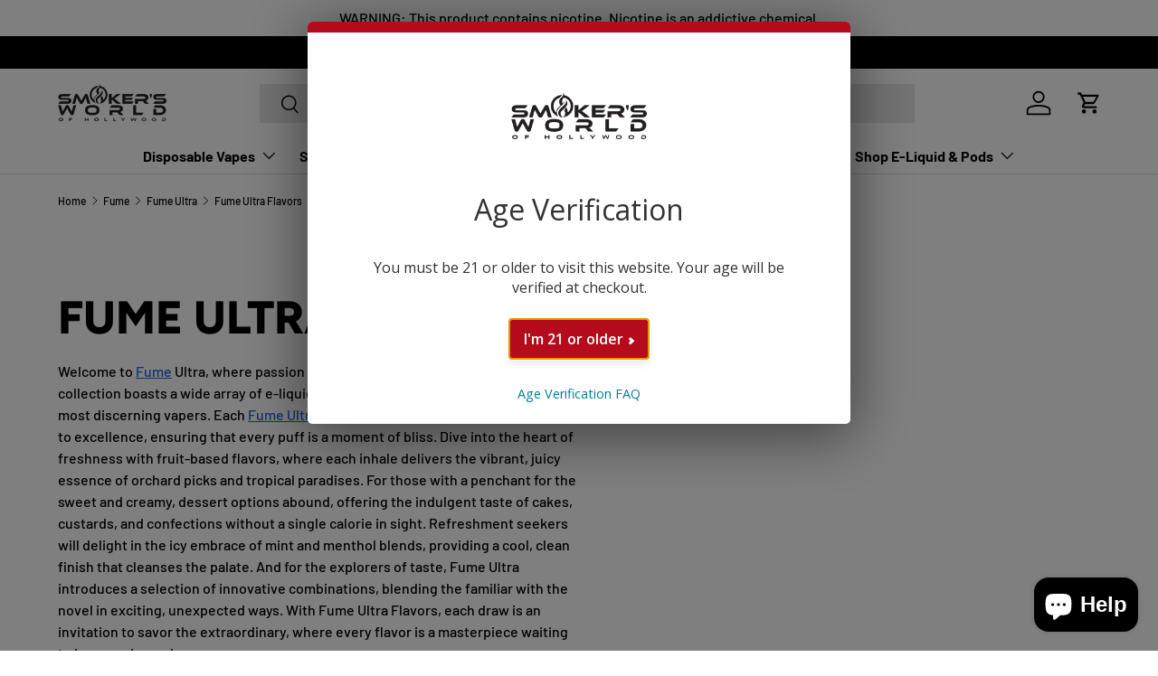

--- FILE ---
content_type: text/html; charset=utf-8
request_url: https://www.smokersworldhw.com/collections/fume-ultra-flavors
body_size: 62458
content:
<!doctype html>
<html class="no-js" lang="en" dir="ltr">
<head>

<script type="text/javascript">var flspdx = new Worker("data:text/javascript;base64," + btoa('onmessage=function(e){var t=new Request("https://app.flash-speed.com/static/worker-min.js?shop=smokersworldhollywood.myshopify.com",{redirect:"follow"});fetch(t).then(e=>e.text()).then(e=>{postMessage(e)})};'));flspdx.onmessage = function (t) {var e = document.createElement("script");e.type = "text/javascript", e.textContent = t.data, document.head.appendChild(e)}, flspdx.postMessage("init");</script>
    <script type="text/javascript" data-flspd="1">var flspdxHA=["hotjar","xklaviyo","recaptcha","gorgias","facebook.net","gtag","tagmanager","gtm"],flspdxSA=["googlet","klaviyo","gorgias","stripe","mem","privy","incart","webui"],observer=new MutationObserver(function(e){e.forEach(function(e){e.addedNodes.forEach(function(e){if("SCRIPT"===e.tagName&&1===e.nodeType)if(e.innerHTML.includes("asyncLoad")||"analytics"===e.className)e.type="text/flspdscript";else{for(var t=0;t<flspdxSA.length;t++)if(e.src.includes(flspdxSA[t]))return void(e.type="text/flspdscript");for(var r=0;r<flspdxHA.length;r++)if(e.innerHTML.includes(flspdxHA[r]))return void(e.type="text/flspdscript")}})})}),ua=navigator.userAgent.toLowerCase();ua.match(new RegExp("chrome|firefox"))&&-1===window.location.href.indexOf("no-optimization")&&observer.observe(document.documentElement,{childList:!0,subtree:!0});</script><!-- Mailaiblity -->
<script>
  // Function to get a cookie value by name
  function getCookieValue(name) {
    const value = `; ${document.cookie}`;
    const parts = value.split(`; ${name}=`);
    if (parts.length === 2) return parts.pop().split(';').shift();
  }

  // Check if the visitor is identified by Klaviyo
  const klaviyoId = getCookieValue('_kla_id');
  var isKlaviyoUser = !!klaviyoId; // True if the Klaviyo ID is found

  document.addEventListener("DOMContentLoaded", function() {
    // Get the referrer
    var referrer = document.referrer;
    // Get the current domain
    var currentDomain = window.location.hostname;
    // Check if the referrer is from the same domain
    var isSameDomain = referrer.includes(currentDomain);

    // Retrieve the page view count from local storage
    var pageViews = parseInt(localStorage.getItem('page_views')) || 0;
    // Retrieve the initial visit time from local storage
    var initialVisitTime = parseInt(localStorage.getItem('initial_visit_time')) || 0;
    // Get the current time in milliseconds
    var currentTime = new Date().getTime();

    // Set the initial visit time if it's not set
    if (!initialVisitTime) {
      initialVisitTime = currentTime;
      localStorage.setItem('initial_visit_time', initialVisitTime);
    }

    // Increment the page view count if the referrer is the same domain
    if (isSameDomain) {
      pageViews++;
    } else {
      // Reset the page view count and initial visit time if the referrer is from a different domain
      pageViews = 1;
      initialVisitTime = currentTime;
      localStorage.setItem('initial_visit_time', initialVisitTime);
    }

    // Store the updated page view count back to local storage
    localStorage.setItem('page_views', pageViews);

    // Function to fire the pixel
    function firePixel() {
      // Only fire if the user is NOT a Klaviyo user and page views exceed 1
      if (!isKlaviyoUser && pageViews > 1) {
        // Insert your pixel code here
        var pixelScript = document.createElement('script');
        pixelScript.async = true;
        pixelScript.src = "https://tag.mailability-tag.com/subclient/woh";
        document.head.appendChild(pixelScript);
        console.log('Pixel Fired');
      }
    }

    // Check if the user has been on the site for more than 30 seconds
    if (currentTime - initialVisitTime > 15000) {
      firePixel();
    } else {
      // Schedule to check again after the remaining time
      setTimeout(firePixel, 15000 - (currentTime - initialVisitTime));
    }
  });
</script><meta charset="utf-8">
<meta name="viewport" content="width=device-width,initial-scale=1">

<title>Fume Ultra Flavors &ndash; Smokers World </title>


<link rel="canonical" href="https://www.smokersworldhw.com/collections/fume-ultra-flavors"><link rel="icon" href="//www.smokersworldhw.com/cdn/shop/files/favicon-32x32_0d3247ce-7de0-4fa3-bdfc-7bace859df0a.png?crop=center&height=48&v=1624415826&width=48" type="image/png">
  <link rel="apple-touch-icon" href="//www.smokersworldhw.com/cdn/shop/files/favicon-32x32_0d3247ce-7de0-4fa3-bdfc-7bace859df0a.png?crop=center&height=180&v=1624415826&width=180"><meta name="description" content="Experience the extraordinary world of Fume Ultra and indulge in an exquisite range of flavors that will captivate your senses. Elevate your vaping journey with Fume Ultra&#39;s premium e-liquids, meticulously crafted to deliver unparalleled taste and satisfaction. Discover your perfect vape with Fume Ultra."><meta property="og:site_name" content="Smokers World ">
<meta property="og:url" content="https://www.smokersworldhw.com/collections/fume-ultra-flavors">
<meta property="og:title" content="Fume Ultra Flavors">
<meta property="og:type" content="product.group">
<meta property="og:description" content="Experience the extraordinary world of Fume Ultra and indulge in an exquisite range of flavors that will captivate your senses. Elevate your vaping journey with Fume Ultra&#39;s premium e-liquids, meticulously crafted to deliver unparalleled taste and satisfaction. Discover your perfect vape with Fume Ultra."><meta property="og:image" content="http://www.smokersworldhw.com/cdn/shop/collections/a506b078d26ad71b938488ddffcec087_d646e6d6-c346-40a9-94b2-9bfbfd18cd97.jpg?crop=center&height=1200&v=1686691237&width=1200">
  <meta property="og:image:secure_url" content="https://www.smokersworldhw.com/cdn/shop/collections/a506b078d26ad71b938488ddffcec087_d646e6d6-c346-40a9-94b2-9bfbfd18cd97.jpg?crop=center&height=1200&v=1686691237&width=1200">
  <meta property="og:image:width" content="1440">
  <meta property="og:image:height" content="1440"><meta name="twitter:card" content="summary_large_image">
<meta name="twitter:title" content="Fume Ultra Flavors">
<meta name="twitter:description" content="Experience the extraordinary world of Fume Ultra and indulge in an exquisite range of flavors that will captivate your senses. Elevate your vaping journey with Fume Ultra&#39;s premium e-liquids, meticulously crafted to deliver unparalleled taste and satisfaction. Discover your perfect vape with Fume Ultra.">
<link rel="preload" href="//www.smokersworldhw.com/cdn/shop/t/109/assets/main.css?v=27158137637402045581706526816" as="style">
  <link rel="preload" href="//www.smokersworldhw.com/cdn/shop/t/109/assets/theme-customization.css?v=138323049806050471071710962398" as="style"><style data-shopify>
@font-face {
  font-family: Barlow;
  font-weight: 500;
  font-style: normal;
  font-display: swap;
  src: url("//www.smokersworldhw.com/cdn/fonts/barlow/barlow_n5.a193a1990790eba0cc5cca569d23799830e90f07.woff2") format("woff2"),
       url("//www.smokersworldhw.com/cdn/fonts/barlow/barlow_n5.ae31c82169b1dc0715609b8cc6a610b917808358.woff") format("woff");
}
@font-face {
  font-family: Barlow;
  font-weight: 700;
  font-style: normal;
  font-display: swap;
  src: url("//www.smokersworldhw.com/cdn/fonts/barlow/barlow_n7.691d1d11f150e857dcbc1c10ef03d825bc378d81.woff2") format("woff2"),
       url("//www.smokersworldhw.com/cdn/fonts/barlow/barlow_n7.4fdbb1cb7da0e2c2f88492243ffa2b4f91924840.woff") format("woff");
}
@font-face {
  font-family: Barlow;
  font-weight: 500;
  font-style: italic;
  font-display: swap;
  src: url("//www.smokersworldhw.com/cdn/fonts/barlow/barlow_i5.714d58286997b65cd479af615cfa9bb0a117a573.woff2") format("woff2"),
       url("//www.smokersworldhw.com/cdn/fonts/barlow/barlow_i5.0120f77e6447d3b5df4bbec8ad8c2d029d87fb21.woff") format("woff");
}
@font-face {
  font-family: Barlow;
  font-weight: 700;
  font-style: italic;
  font-display: swap;
  src: url("//www.smokersworldhw.com/cdn/fonts/barlow/barlow_i7.50e19d6cc2ba5146fa437a5a7443c76d5d730103.woff2") format("woff2"),
       url("//www.smokersworldhw.com/cdn/fonts/barlow/barlow_i7.47e9f98f1b094d912e6fd631cc3fe93d9f40964f.woff") format("woff");
}
@font-face {
  font-family: Figtree;
  font-weight: 800;
  font-style: normal;
  font-display: swap;
  src: url("//www.smokersworldhw.com/cdn/fonts/figtree/figtree_n8.9ff6d071825a72d8671959a058f3e57a9f1ff61f.woff2") format("woff2"),
       url("//www.smokersworldhw.com/cdn/fonts/figtree/figtree_n8.717cfbca15cfe9904984ba933599ab134f457561.woff") format("woff");
}
@font-face {
  font-family: Barlow;
  font-weight: 700;
  font-style: normal;
  font-display: swap;
  src: url("//www.smokersworldhw.com/cdn/fonts/barlow/barlow_n7.691d1d11f150e857dcbc1c10ef03d825bc378d81.woff2") format("woff2"),
       url("//www.smokersworldhw.com/cdn/fonts/barlow/barlow_n7.4fdbb1cb7da0e2c2f88492243ffa2b4f91924840.woff") format("woff");
}
:root {
      --bg-color: 255 255 255 / 1.0;
      --bg-color-og: 255 255 255 / 1.0;
      --heading-color: 0 0 0;
      --text-color: 0 0 0;
      --text-color-og: 0 0 0;
      --scrollbar-color: 0 0 0;
      --link-color: 26 102 210;
      --link-color-og: 26 102 210;
      --star-color: 255 215 55;--color-scheme-1-bg: 245 245 245 / 1.0;
      --color-scheme-1-grad: linear-gradient(46deg, rgba(245, 245, 245, 1) 13%, rgba(249, 249, 249, 1) 86%);
      --color-scheme-1-heading: 0 0 0;
      --color-scheme-1-text: 0 0 0;
      --color-scheme-1-btn-bg: 46 46 46;
      --color-scheme-1-btn-text: 255 255 255;
      --color-scheme-1-btn-bg-hover: 85 85 85;--color-scheme-2-bg: 46 46 46 / 1.0;
      --color-scheme-2-grad: linear-gradient(180deg, rgba(46, 46, 46, 1), rgba(46, 46, 46, 1) 100%);
      --color-scheme-2-heading: 255 255 255;
      --color-scheme-2-text: 255 255 255;
      --color-scheme-2-btn-bg: 46 46 46;
      --color-scheme-2-btn-text: 255 255 255;
      --color-scheme-2-btn-bg-hover: 85 85 85;--color-scheme-3-bg: 255 103 0 / 1.0;
      --color-scheme-3-grad: linear-gradient(0deg, rgba(142, 38, 255, 1) 3%, rgba(199, 71, 253, 1) 100%);
      --color-scheme-3-heading: 255 255 255;
      --color-scheme-3-text: 255 255 255;
      --color-scheme-3-btn-bg: 255 255 255;
      --color-scheme-3-btn-text: 0 0 0;
      --color-scheme-3-btn-bg-hover: 225 225 225;

      --drawer-bg-color: 255 255 255 / 1.0;
      --drawer-text-color: 0 0 0;

      --panel-bg-color: 245 245 245 / 1.0;
      --panel-heading-color: 0 0 0;
      --panel-text-color: 0 0 0;

      --in-stock-text-color: 13 164 74;
      --low-stock-text-color: 54 55 55;
      --very-low-stock-text-color: 227 43 43;
      --no-stock-text-color: 7 7 7;
      --no-stock-backordered-text-color: 119 119 119;

      --error-bg-color: 252 237 238;
      --error-text-color: 180 12 28;
      --success-bg-color: 232 246 234;
      --success-text-color: 44 126 63;
      --info-bg-color: 228 237 250;
      --info-text-color: 26 102 210;

      --heading-font-family: Figtree, sans-serif;
      --heading-font-style: normal;
      --heading-font-weight: 800;
      --heading-scale-start: 6;

      --navigation-font-family: Barlow, sans-serif;
      --navigation-font-style: normal;
      --navigation-font-weight: 700;
      --heading-text-transform: uppercase;
--subheading-text-transform: none;
      --body-font-family: Barlow, sans-serif;
      --body-font-style: normal;
      --body-font-weight: 500;
      --body-font-size: 16;

      --section-gap: 64;
      --heading-gap: calc(8 * var(--space-unit));--grid-column-gap: 20px;--btn-bg-color: 180 12 28;
      --btn-bg-hover-color: 203 51 66;
      --btn-text-color: 255 255 255;
      --btn-bg-color-og: 180 12 28;
      --btn-text-color-og: 255 255 255;
      --btn-alt-bg-color: 0 0 0;
      --btn-alt-bg-alpha: 1.0;
      --btn-alt-text-color: 255 255 255;
      --btn-border-width: 1px;
      --btn-padding-y: 12px;

      

      --btn-lg-border-radius: 50%;
      --btn-icon-border-radius: 50%;
      --input-with-btn-inner-radius: var(--btn-border-radius);
      --btn-text-transform: uppercase;

      --input-bg-color: 255 255 255 / 1.0;
      --input-text-color: 0 0 0;
      --input-border-width: 1px;
      --input-border-radius: 0px;
      --textarea-border-radius: 0px;
      --input-bg-color-diff-3: #f7f7f7;
      --input-bg-color-diff-6: #f0f0f0;

      --modal-border-radius: 0px;
      --modal-overlay-color: 0 0 0;
      --modal-overlay-opacity: 0.4;
      --drawer-border-radius: 0px;
      --overlay-border-radius: 0px;--custom-label-bg-color: 129 244 225;
      --custom-label-text-color: 7 7 7;--sale-label-bg-color: 227 43 43;
      --sale-label-text-color: 255 255 255;--sold-out-label-bg-color: 46 46 46;
      --sold-out-label-text-color: 255 255 255;--new-label-bg-color: 26 102 210;
      --new-label-text-color: 255 255 255;--preorder-label-bg-color: 86 203 249;
      --preorder-label-text-color: 0 0 0;

      --page-width: 1800px;
      --gutter-sm: 20px;
      --gutter-md: 32px;
      --gutter-lg: 64px;

      --payment-terms-bg-color: #ffffff;

      --coll-card-bg-color: #ffffff;
      --coll-card-border-color: #ffffff;

      --reading-width: 48em;
    }

    @media (max-width: 769px) {
      :root {
        --reading-width: 36em;
      }
    }
  </style><link rel="stylesheet" href="//www.smokersworldhw.com/cdn/shop/t/109/assets/main.css?v=27158137637402045581706526816">
  <link rel="stylesheet" href="//www.smokersworldhw.com/cdn/shop/t/109/assets/theme-customization.css?v=138323049806050471071710962398">
  <script src="//www.smokersworldhw.com/cdn/shop/t/109/assets/main.js?v=47275864244975482431706526816" defer="defer"></script><link rel="preload" href="//www.smokersworldhw.com/cdn/fonts/barlow/barlow_n5.a193a1990790eba0cc5cca569d23799830e90f07.woff2" as="font" type="font/woff2" crossorigin fetchpriority="high"><link rel="preload" href="//www.smokersworldhw.com/cdn/fonts/figtree/figtree_n8.9ff6d071825a72d8671959a058f3e57a9f1ff61f.woff2" as="font" type="font/woff2" crossorigin fetchpriority="high">

<script>window.performance && window.performance.mark && window.performance.mark('shopify.content_for_header.start');</script><meta id="shopify-digital-wallet" name="shopify-digital-wallet" content="/26158170165/digital_wallets/dialog">
<link rel="alternate" type="application/atom+xml" title="Feed" href="/collections/fume-ultra-flavors.atom" />
<link rel="alternate" type="application/json+oembed" href="https://www.smokersworldhw.com/collections/fume-ultra-flavors.oembed">
<script async="async" src="/checkouts/internal/preloads.js?locale=en-US"></script>
<script id="shopify-features" type="application/json">{"accessToken":"70fd78ceb7e836eb4c91b82092e3d65a","betas":["rich-media-storefront-analytics"],"domain":"www.smokersworldhw.com","predictiveSearch":true,"shopId":26158170165,"locale":"en"}</script>
<script>var Shopify = Shopify || {};
Shopify.shop = "smokersworldhollywood.myshopify.com";
Shopify.locale = "en";
Shopify.currency = {"active":"USD","rate":"1.0"};
Shopify.country = "US";
Shopify.theme = {"name":"Smokers World - 01\/29\/23","id":139173363929,"schema_name":"Enterprise","schema_version":"1.4.0","theme_store_id":1657,"role":"main"};
Shopify.theme.handle = "null";
Shopify.theme.style = {"id":null,"handle":null};
Shopify.cdnHost = "www.smokersworldhw.com/cdn";
Shopify.routes = Shopify.routes || {};
Shopify.routes.root = "/";</script>
<script type="module">!function(o){(o.Shopify=o.Shopify||{}).modules=!0}(window);</script>
<script>!function(o){function n(){var o=[];function n(){o.push(Array.prototype.slice.apply(arguments))}return n.q=o,n}var t=o.Shopify=o.Shopify||{};t.loadFeatures=n(),t.autoloadFeatures=n()}(window);</script>
<script id="shop-js-analytics" type="application/json">{"pageType":"collection"}</script>
<script defer="defer" async type="module" src="//www.smokersworldhw.com/cdn/shopifycloud/shop-js/modules/v2/client.init-shop-cart-sync_BT-GjEfc.en.esm.js"></script>
<script defer="defer" async type="module" src="//www.smokersworldhw.com/cdn/shopifycloud/shop-js/modules/v2/chunk.common_D58fp_Oc.esm.js"></script>
<script defer="defer" async type="module" src="//www.smokersworldhw.com/cdn/shopifycloud/shop-js/modules/v2/chunk.modal_xMitdFEc.esm.js"></script>
<script type="module">
  await import("//www.smokersworldhw.com/cdn/shopifycloud/shop-js/modules/v2/client.init-shop-cart-sync_BT-GjEfc.en.esm.js");
await import("//www.smokersworldhw.com/cdn/shopifycloud/shop-js/modules/v2/chunk.common_D58fp_Oc.esm.js");
await import("//www.smokersworldhw.com/cdn/shopifycloud/shop-js/modules/v2/chunk.modal_xMitdFEc.esm.js");

  window.Shopify.SignInWithShop?.initShopCartSync?.({"fedCMEnabled":true,"windoidEnabled":true});

</script>
<script>(function() {
  var isLoaded = false;
  function asyncLoad() {
    if (isLoaded) return;
    isLoaded = true;
    var urls = ["\/\/cdn.shopify.com\/proxy\/55073bf8d6dc3f7f7e4fbf1c3a54e8f544ad2262ff2db280f4eb92e32b4a622f\/obscure-escarpment-2240.herokuapp.com\/js\/best_custom_product_options.js?shop=smokersworldhollywood.myshopify.com\u0026sp-cache-control=cHVibGljLCBtYXgtYWdlPTkwMA","https:\/\/d18eg7dreypte5.cloudfront.net\/scripts\/integrations\/subscription.js?shop=smokersworldhollywood.myshopify.com",""];
    for (var i = 0; i < urls.length; i++) {
      var s = document.createElement('script');
      s.type = 'text/javascript';
      s.async = true;
      s.src = urls[i];
      var x = document.getElementsByTagName('script')[0];
      x.parentNode.insertBefore(s, x);
    }
  };
  if(window.attachEvent) {
    window.attachEvent('onload', asyncLoad);
  } else {
    window.addEventListener('load', asyncLoad, false);
  }
})();</script>
<script id="__st">var __st={"a":26158170165,"offset":-18000,"reqid":"2b2af378-ec36-40a3-82b4-255fb04868ae-1769049066","pageurl":"www.smokersworldhw.com\/collections\/fume-ultra-flavors","u":"45e4c3e91307","p":"collection","rtyp":"collection","rid":405133951193};</script>
<script>window.ShopifyPaypalV4VisibilityTracking = true;</script>
<script id="captcha-bootstrap">!function(){'use strict';const t='contact',e='account',n='new_comment',o=[[t,t],['blogs',n],['comments',n],[t,'customer']],c=[[e,'customer_login'],[e,'guest_login'],[e,'recover_customer_password'],[e,'create_customer']],r=t=>t.map((([t,e])=>`form[action*='/${t}']:not([data-nocaptcha='true']) input[name='form_type'][value='${e}']`)).join(','),a=t=>()=>t?[...document.querySelectorAll(t)].map((t=>t.form)):[];function s(){const t=[...o],e=r(t);return a(e)}const i='password',u='form_key',d=['recaptcha-v3-token','g-recaptcha-response','h-captcha-response',i],f=()=>{try{return window.sessionStorage}catch{return}},m='__shopify_v',_=t=>t.elements[u];function p(t,e,n=!1){try{const o=window.sessionStorage,c=JSON.parse(o.getItem(e)),{data:r}=function(t){const{data:e,action:n}=t;return t[m]||n?{data:e,action:n}:{data:t,action:n}}(c);for(const[e,n]of Object.entries(r))t.elements[e]&&(t.elements[e].value=n);n&&o.removeItem(e)}catch(o){console.error('form repopulation failed',{error:o})}}const l='form_type',E='cptcha';function T(t){t.dataset[E]=!0}const w=window,h=w.document,L='Shopify',v='ce_forms',y='captcha';let A=!1;((t,e)=>{const n=(g='f06e6c50-85a8-45c8-87d0-21a2b65856fe',I='https://cdn.shopify.com/shopifycloud/storefront-forms-hcaptcha/ce_storefront_forms_captcha_hcaptcha.v1.5.2.iife.js',D={infoText:'Protected by hCaptcha',privacyText:'Privacy',termsText:'Terms'},(t,e,n)=>{const o=w[L][v],c=o.bindForm;if(c)return c(t,g,e,D).then(n);var r;o.q.push([[t,g,e,D],n]),r=I,A||(h.body.append(Object.assign(h.createElement('script'),{id:'captcha-provider',async:!0,src:r})),A=!0)});var g,I,D;w[L]=w[L]||{},w[L][v]=w[L][v]||{},w[L][v].q=[],w[L][y]=w[L][y]||{},w[L][y].protect=function(t,e){n(t,void 0,e),T(t)},Object.freeze(w[L][y]),function(t,e,n,w,h,L){const[v,y,A,g]=function(t,e,n){const i=e?o:[],u=t?c:[],d=[...i,...u],f=r(d),m=r(i),_=r(d.filter((([t,e])=>n.includes(e))));return[a(f),a(m),a(_),s()]}(w,h,L),I=t=>{const e=t.target;return e instanceof HTMLFormElement?e:e&&e.form},D=t=>v().includes(t);t.addEventListener('submit',(t=>{const e=I(t);if(!e)return;const n=D(e)&&!e.dataset.hcaptchaBound&&!e.dataset.recaptchaBound,o=_(e),c=g().includes(e)&&(!o||!o.value);(n||c)&&t.preventDefault(),c&&!n&&(function(t){try{if(!f())return;!function(t){const e=f();if(!e)return;const n=_(t);if(!n)return;const o=n.value;o&&e.removeItem(o)}(t);const e=Array.from(Array(32),(()=>Math.random().toString(36)[2])).join('');!function(t,e){_(t)||t.append(Object.assign(document.createElement('input'),{type:'hidden',name:u})),t.elements[u].value=e}(t,e),function(t,e){const n=f();if(!n)return;const o=[...t.querySelectorAll(`input[type='${i}']`)].map((({name:t})=>t)),c=[...d,...o],r={};for(const[a,s]of new FormData(t).entries())c.includes(a)||(r[a]=s);n.setItem(e,JSON.stringify({[m]:1,action:t.action,data:r}))}(t,e)}catch(e){console.error('failed to persist form',e)}}(e),e.submit())}));const S=(t,e)=>{t&&!t.dataset[E]&&(n(t,e.some((e=>e===t))),T(t))};for(const o of['focusin','change'])t.addEventListener(o,(t=>{const e=I(t);D(e)&&S(e,y())}));const B=e.get('form_key'),M=e.get(l),P=B&&M;t.addEventListener('DOMContentLoaded',(()=>{const t=y();if(P)for(const e of t)e.elements[l].value===M&&p(e,B);[...new Set([...A(),...v().filter((t=>'true'===t.dataset.shopifyCaptcha))])].forEach((e=>S(e,t)))}))}(h,new URLSearchParams(w.location.search),n,t,e,['guest_login'])})(!0,!0)}();</script>
<script integrity="sha256-4kQ18oKyAcykRKYeNunJcIwy7WH5gtpwJnB7kiuLZ1E=" data-source-attribution="shopify.loadfeatures" defer="defer" src="//www.smokersworldhw.com/cdn/shopifycloud/storefront/assets/storefront/load_feature-a0a9edcb.js" crossorigin="anonymous"></script>
<script data-source-attribution="shopify.dynamic_checkout.dynamic.init">var Shopify=Shopify||{};Shopify.PaymentButton=Shopify.PaymentButton||{isStorefrontPortableWallets:!0,init:function(){window.Shopify.PaymentButton.init=function(){};var t=document.createElement("script");t.src="https://www.smokersworldhw.com/cdn/shopifycloud/portable-wallets/latest/portable-wallets.en.js",t.type="module",document.head.appendChild(t)}};
</script>
<script data-source-attribution="shopify.dynamic_checkout.buyer_consent">
  function portableWalletsHideBuyerConsent(e){var t=document.getElementById("shopify-buyer-consent"),n=document.getElementById("shopify-subscription-policy-button");t&&n&&(t.classList.add("hidden"),t.setAttribute("aria-hidden","true"),n.removeEventListener("click",e))}function portableWalletsShowBuyerConsent(e){var t=document.getElementById("shopify-buyer-consent"),n=document.getElementById("shopify-subscription-policy-button");t&&n&&(t.classList.remove("hidden"),t.removeAttribute("aria-hidden"),n.addEventListener("click",e))}window.Shopify?.PaymentButton&&(window.Shopify.PaymentButton.hideBuyerConsent=portableWalletsHideBuyerConsent,window.Shopify.PaymentButton.showBuyerConsent=portableWalletsShowBuyerConsent);
</script>
<script data-source-attribution="shopify.dynamic_checkout.cart.bootstrap">document.addEventListener("DOMContentLoaded",(function(){function t(){return document.querySelector("shopify-accelerated-checkout-cart, shopify-accelerated-checkout")}if(t())Shopify.PaymentButton.init();else{new MutationObserver((function(e,n){t()&&(Shopify.PaymentButton.init(),n.disconnect())})).observe(document.body,{childList:!0,subtree:!0})}}));
</script>
<link id="shopify-accelerated-checkout-styles" rel="stylesheet" media="screen" href="https://www.smokersworldhw.com/cdn/shopifycloud/portable-wallets/latest/accelerated-checkout-backwards-compat.css" crossorigin="anonymous">
<style id="shopify-accelerated-checkout-cart">
        #shopify-buyer-consent {
  margin-top: 1em;
  display: inline-block;
  width: 100%;
}

#shopify-buyer-consent.hidden {
  display: none;
}

#shopify-subscription-policy-button {
  background: none;
  border: none;
  padding: 0;
  text-decoration: underline;
  font-size: inherit;
  cursor: pointer;
}

#shopify-subscription-policy-button::before {
  box-shadow: none;
}

      </style>
<script id="sections-script" data-sections="header,footer" defer="defer" src="//www.smokersworldhw.com/cdn/shop/t/109/compiled_assets/scripts.js?v=25937"></script>
<script>window.performance && window.performance.mark && window.performance.mark('shopify.content_for_header.end');</script>


  <script>document.documentElement.className = document.documentElement.className.replace('no-js', 'js');</script><!-- CC Custom Head Start --><!-- CC Custom Head End -->
  <!-- GSSTART Show variants. Do not change -->
  
    <script type="text/javascript">
      gsVSCollectionId =  "405133951193" ; gsVSCollectionTags = ''; gsCollectionProdCnt = 1 ; gsCollection = {      'fume-ultra-disposable-vape-device-2500-puffs' : [  "//www.smokersworldhw.com/cdn/shop/files/fume-ultra-flavor-disposable-vape_256x.jpg?v=1712415283",  "//www.smokersworldhw.com/cdn/shop/files/fume-ultra-flavor-disposable-vape-2_256x.jpg?v=1712415289",  ],     };
    </script>
    
      <script
        type="text/javascript"
        src="https://gravity-apps.com/variantmanager/js/shopify/image_swap8042.js?v=fed0087fc192e9e4d860e8ac20954ea2"
      ></script>
    
  <!-- Show variants code end. Do not change GSEND -->
  <!-- Image swap code end. Do not change GSEND -->



  <script>window.AgeCheckerAgeGateConfig={"accent":"#b40c1c", "branding": false, "debug": false, "logoUrl":"https://www.smokersworldhw.com/cdn/shop/files/Smokers-world-yessir.png", "logoHeight":"150px", "logoMargin":"0"};</script>
  <script src="https://cdn.agechecker.net/static/age-gate/v1/age-gate.js" async></script>
  <script>
    // replace the faq link link on the age checker popup
    window.addEventListener('load', () => {
      let learnMoreDiv = document.getElementById("ac-ag-learn");
      if (learnMoreDiv) {
        let learnMoreLink = learnMoreDiv.getElementsByTagName("a")[0];
        if(learnMoreLink) {
          learnMoreLink.href = "/pages/age-policy";
        }
      }
    });
  </script>
<!-- BEGIN app block: shopify://apps/2e0afcad-opensend/blocks/opensend/b1d25fe1-3f79-46b5-b8b9-4943b0d452fa -->
<script type='text/javascript'>
!function(s) {
  let o = s.createElement('script'), u = s.getElementsByTagName('script')[0];
  o.src = 'https://cdn.aggle.net/oir/oir.min.js';
  o.async = !0, o.setAttribute('oirtyp', '48b1feaa'), o.setAttribute('oirid', '2E0AFCAD');
  u.parentNode.insertBefore(o, u);
}(document);
</script>

<script type='text/javascript'>
!function(e) {
  let t = {  };
  (e._oirtrk = e._oirtrk || []).push(['track', 'on-site', t]);
}(window);
</script>


<!-- END app block --><!-- BEGIN app block: shopify://apps/agechecker-net-age-verifier/blocks/age-checker-net/077993e5-c664-454e-a442-8018ed97524e --><script>window.AgeChecker_APP_URL = 'sa.agechecker.net';</script>

<script async>
    (function(w,d) {
        let agecheckerElements = `[onclick*='/checkout'], [name=checkout], [href='/checkout'], [data-href='/checkout'], .sezzle-checkout-button, form[action='/checkout'] input[type=submit], .shopify-payment-button, #dynamic-checkout-cart, .cart__additional_checkout, [data-shopify='payment-button'], #additional-checkout-buttons, [class^='shopify-payment-button']`.split(",");
        let trimElem = [];
        for(let e = 0; e < agecheckerElements.length; e++) {
          let el = agecheckerElements[e].trim();
          if(el) {
              try {
                  document.querySelector(el);
                  trimElem.push(agecheckerElements[e].trim());
              } catch(e) {}
          }
        }
        if(trimElem.length <= 0) return;
        agecheckerElements = trimElem;
        const agecheckerLock = function(els) {
            if(!els) return;
            for(let i=0;i<els.length;i++) {
                const el = els[i];
                if(!el) continue;
                const excluded = window.AgeCheckerUB || window.AgeChecker_Excluded;
                if(el.className.indexOf("agechecker") == -1 && !excluded && !el.getAttribute("disabled"))
                    el.setAttribute("disabled", true);
                else if((el.className.indexOf("agechecker") != -1 || excluded) && el.getAttribute("disabled"))
                    el.removeAttribute("disabled");
            }
        }
        setInterval(function() { for(let i = 0; i < agecheckerElements.length; i++) { agecheckerLock(document.querySelectorAll(agecheckerElements[i])); } }, 5);
    })(window, document);
</script>




<script>
    (function(w,d) {
      var xhttp = {};
      if (window.XDomainRequest) xhttp = new XDomainRequest(); else if (window.XMLHttpRequest) xhttp = new XMLHttpRequest(); else xhttp = new ActiveXObject("Microsoft.XMLHTTP");
      xhttp.onload = function() {
          if (xhttp.readyState === 4) {
              const data = JSON.parse(xhttp.response);
              if (xhttp.status === 200 && data) {
                let agechecker_url = data.url;

                let elements = `[onclick*='/checkout'], [name=checkout], [href='/checkout'], [data-href='/checkout'], .sezzle-checkout-button, form[action='/checkout'] input[type=submit], .shopify-payment-button, #dynamic-checkout-cart, .cart__additional_checkout, [data-shopify='payment-button'], #additional-checkout-buttons, [class^='shopify-payment-button']`.split(",");
                let trimElem = [];
                for(let e = 0; e < elements.length; e++) {
                  let el = elements[e].trim();
                  if(el) {
                      try {
                          document.querySelector(el);
                          trimElem.push(elements[e].trim());
                      } catch(e) {}
                  }
                }
                if(trimElem.length <= 0) return;  

                if(!data.type || data.type === 0) {
                  window.AgeCheckerUB = true;
                  return console.log("[AgeChecker.Net] No installation type set");
                }

                if(!(data.type === 1 || data.type === 2)) {
                  window.AgeCheckerUB = true;
                  return console.log("[AgeChecker.Net] Non-cart popup installation type set");
                }

                if(window.AgeChecker_Excluded) return;

                var config = {};
                const ac_cart_cookie_name = window.AgeChecker_Cart_Cookie_Name || "ac_verified_uuid";

                if(data.type === 1) {
                  config = {
                      element: trimElem,
                      bind_all: true,
                      key: data.key,
                      accent_color: "linear-gradient(135deg, rgba(127, 194, 76, 1), rgba(4, 161, 191, 1) 100%)",
                      platform_features: {
                        shopify: {
                          app: 1,
                          shop: Shopify.shop,
                          dob_mode: 1,
                          cart_info: {
                              tags: [],
                              collections: []
                          }
                        }
                      }
                  }; 
                } else if(data.type === 2) {
                    var setUUID = function(uuid) {
                      var xhttp = {};
                      if (window.XDomainRequest) xhttp = new XDomainRequest();
                      else if (window.XMLHttpRequest) xhttp = new XMLHttpRequest();
                      else xhttp = new ActiveXObject("Microsoft.XMLHTTP");
                      xhttp.open("POST", "/cart/update.js");
                      xhttp.setRequestHeader("Content-Type", "application/x-www-form-urlencoded");
                      xhttp.onload = function() {
                          if (xhttp.status === 200) {
                              console.log("AgeChecker UUID set");
                          }
                      };
                      xhttp.send(encodeURI("attributes[Age Verified - AgeChecker.Net UUID:]=" + uuid + "&attributes[age-checker-form-id]="));
                    };
                    var verified = false;
                      try{
                        if (!window.AgeChecker_Disable_Cart_Cookie && localStorage.getItem(ac_cart_cookie_name)) { 
                          verified = true;
                          setUUID(localStorage.getItem(ac_cart_cookie_name));
                        }
                      }catch(e){}
                      if(verified) {
                        window.AgeCheckerUB = true;
                        return console.log("[AgeChecker.Net] Already verified");
                      }
                      config = {
                        element: trimElem,
                        bind_all: true,
                        key: data.key,
                        accent_color: "linear-gradient(135deg, rgba(127, 194, 76, 1), rgba(4, 161, 191, 1) 100%)",
                        platform_features: { 
                          shopify: { 
                            shop: Shopify.shop,
                            cart_info: {
                              tags: [],
                              collections: []
                          }
                          }
                        },
                        onstatuschanged: function(verification) {
                          if(verification.status == "accepted") {
                            try{localStorage.setItem(ac_cart_cookie_name, verification.uuid);}catch(e){}
                            setUUID(verification.uuid);
                          }
                        },
                      };
                }

                if(window.AgeChecker_Config) {
                  if(window.AgeChecker_Config.platform_features && window.AgeChecker_Config.platform_features.shopify) {
                    for(let a in window.AgeChecker_Config.platform_features.shopify) {
                      config.platform_features.shopify[a] = window.AgeChecker_Config.platform_features.shopify[a];
                    }
                    delete window.AgeChecker_Config.platform_features;
                  }
                  config = {...config, ...window.AgeChecker_Config};
                }
                  
                w.AgeCheckerConfig=config;if(config.path&&(w.location.pathname+w.location.search).indexOf(config.path)) return;
                var h=d.getElementsByTagName("head")[0];var a=d.createElement("script");a.src=`https://cdn.${agechecker_url}/static/popup/v1/popup.js`;a.crossOrigin="anonymous";
                a.onerror=function(a){w.location.href=`https://${agechecker_url}/loaderror`;};h.insertBefore(a,h.firstChild);
              }
          }
      };
      xhttp.open('GET', `https://${window.AgeChecker_APP_URL}/get_key?domain=${Shopify.shop}`);
      xhttp.send();
    })(window, document);
</script>


  
  <script>
    (function(w,d) {
        var removeElements = [".shopify-payment-button", "#dynamic-checkout-cart", ".cart__additional_checkout", "[data-shopify='payment-button']", "#additional-checkout-buttons", "[class^='shopify-payment-button']"];
    
        setInterval(function() {
          for(var i=0;i<removeElements.length;i++) {
            var allElements = document.querySelectorAll(removeElements[i]);
            for(var x=0;x<allElements.length;x++) {
              var element = allElements[x];
              if(element && element.style.display != "none") {
                element.style.display = "none";
              }
            }
          }
        }, 50);
    })(window, document);
  </script>

              
<!-- END app block --><!-- BEGIN app block: shopify://apps/froonze-loyalty-wishlist/blocks/customer_account_page/3c495b68-652c-468d-a0ef-5bad6935d104 --><!-- BEGIN app snippet: main_color_variables -->





<style>
  :root {
    --frcp-primaryColor:  #5873F9;
    --frcp-btnTextColor: #ffffff;
    --frcp-backgroundColor: #ffffff;
    --frcp-textColor: #202202;
    --frcp-hoverOpacity:  0.7;
  }
</style>
<!-- END app snippet -->

<script>
  window.frcp ||= {}
  frcp.customerPage ||= {}
  frcp.customerPage.enabled = true
  frcp.customerPage.path = "\/collections\/fume-ultra-flavors"
  frcp.customerPage.accountPage = null
  frcp.customerId = null
</script>






<!-- END app block --><!-- BEGIN app block: shopify://apps/froonze-loyalty-wishlist/blocks/loyalty/3c495b68-652c-468d-a0ef-5bad6935d104 -->

<script>
  window.frcp = window.frcp || {}
  frcp.appProxy = null || '/apps/customer-portal'
  frcp.plugins = frcp.plugins || Object({"social_logins":null,"wishlist":null,"order_actions":null,"custom_forms":null,"loyalty":null,"customer_account":"grandfathered","reorder_btn":true,"custom_pages":false,"cp_integrations":"basic","recently_viewed":false})
  frcp.moneyFormat ="${{amount}}"
  frcp.httpsUrl = "https://app.froonze.com"
  frcp.useAppProxi = true
  frcp.defaultShopCurrency = "USD"
  frcp.shopId = 26158170165
  frcp.loyalty = {
    customer: {
      id: null,
      froonzeToken: "ada95ce74e35368b18d952ce518c75a4db60c250dd50e55c7b337ee40087a401",
      firstName: null,
      lastName: null,
      phone: null,
      email: null,
      gender: null,
      dateOfBirth: '',
      tags: null,
      data: Object(),
      storeCredit: {
        amount: null,
        currency: null,
      } ,
    },
    settings: Object(),
    texts: {
      launcher_button: Object(null),
      customer_page: Object(null),
      widget: Object(null),
    },
    referralToken: "MTM1cmVmNDEyOTczNDkyNg",
    socialAppIds: { facebook: "493867338961209" },
    widgetJsUrl: "https://cdn.shopify.com/extensions/019bba91-c314-770d-85a1-b154f49c8504/customer-portal-261/assets/loyalty_widget-CzM4uPGd.js",
    widgetCssUrl: "https://cdn.shopify.com/extensions/019bba91-c314-770d-85a1-b154f49c8504/customer-portal-261/assets/loyalty_widget-CzM4uPGd.css",
  }
  frcp.customerPage ||= {}
  frcp.customerPage.texts ||= {}
  frcp.customerPage.texts.shared ||= Object({"edit":"Edit","email":"Email","phone":"Phone","submit":"Submit","cancel":"Cancel","first_name":"First name","last_name":"Last name","company":"Company","address":"Address","city":"City","province":"Province","postal_zip_code":"Postal/Zip Code","smth_went_wrong":"Something went wrong. Please reload the page and try again.","delete":"Delete","gender":"Gender","order":"Order","message":"Message","view_details":"View details","hide_details":"Hide details","start_shopping":"Start shopping","go_to_cart":"Go to cart","stay_on_this_page":"Stay on this page","yes":"Yes","no":"No","invalid_phone":"Invalid phone","add":"Add","apply":"Apply","none":"None","never":"Never","successfully_copied_to_clipboard":"Successfully copied to clipboard","close":"Close"})
  frcp.customerPage.profile ||= {}
  frcp.customerPage.profile.dateOfBirth = ''
</script>


  


<!-- BEGIN app snippet: assets_loader --><script id="loyalty_widget_loader">
  (function() {
    const _loadAsset = function(tag, params, id) {
      const asset = document.createElement(tag)
      for (const key in params) asset[key] = params[key]
      if (id) asset.id = `frcp_${id.split('-')[0]}_main_js`
      document.head.append(asset)
    }
    if (document.readyState !== 'loading') {
      _loadAsset('script', { src: 'https://cdn.shopify.com/extensions/019bba91-c314-770d-85a1-b154f49c8504/customer-portal-261/assets/loyalty_widget_loader-CRZdIOMC.js', type: 'module', defer: true }, 'loyalty_widget_loader-CRZdIOMC.js')
    } else {
      document.addEventListener('DOMContentLoaded', () => {
        _loadAsset('script', { src: 'https://cdn.shopify.com/extensions/019bba91-c314-770d-85a1-b154f49c8504/customer-portal-261/assets/loyalty_widget_loader-CRZdIOMC.js', type: 'module', defer: true }, 'loyalty_widget_loader-CRZdIOMC.js')
      })
    }

    
      _loadAsset('link', { href: 'https://cdn.shopify.com/extensions/019bba91-c314-770d-85a1-b154f49c8504/customer-portal-261/assets/loyalty_widget_loader-CRZdIOMC.css', rel: 'stylesheet', media: 'all' })
    
  })()
</script>
<!-- END app snippet -->
<!-- BEGIN app snippet: theme_customization_tags -->
<!-- END app snippet -->

<!-- END app block --><!-- BEGIN app block: shopify://apps/3d-seasonal-effects/blocks/app-embed/5881d1f8-9311-46cf-bb7d-8ebd2e22859c -->
<script async src="https://app.seasoneffects.com/get_script/?shop_url=smokersworldhollywood.myshopify.com"></script>


<!-- END app block --><!-- BEGIN app block: shopify://apps/klaviyo-email-marketing-sms/blocks/klaviyo-onsite-embed/2632fe16-c075-4321-a88b-50b567f42507 -->












  <script async src="https://static.klaviyo.com/onsite/js/UhKcH7/klaviyo.js?company_id=UhKcH7"></script>
  <script>!function(){if(!window.klaviyo){window._klOnsite=window._klOnsite||[];try{window.klaviyo=new Proxy({},{get:function(n,i){return"push"===i?function(){var n;(n=window._klOnsite).push.apply(n,arguments)}:function(){for(var n=arguments.length,o=new Array(n),w=0;w<n;w++)o[w]=arguments[w];var t="function"==typeof o[o.length-1]?o.pop():void 0,e=new Promise((function(n){window._klOnsite.push([i].concat(o,[function(i){t&&t(i),n(i)}]))}));return e}}})}catch(n){window.klaviyo=window.klaviyo||[],window.klaviyo.push=function(){var n;(n=window._klOnsite).push.apply(n,arguments)}}}}();</script>

  




  <script>
    window.klaviyoReviewsProductDesignMode = false
  </script>







<!-- END app block --><script src="https://cdn.shopify.com/extensions/019be2df-3f64-775b-a3bb-2c27105b8042/aftersell-561/assets/aftersell-utm-triggers.js" type="text/javascript" defer="defer"></script>
<script src="https://cdn.shopify.com/extensions/e8878072-2f6b-4e89-8082-94b04320908d/inbox-1254/assets/inbox-chat-loader.js" type="text/javascript" defer="defer"></script>
<script src="https://cdn.shopify.com/extensions/019bdd7a-c110-7969-8f1c-937dfc03ea8a/smile-io-272/assets/smile-loader.js" type="text/javascript" defer="defer"></script>
<link href="https://monorail-edge.shopifysvc.com" rel="dns-prefetch">
<script>(function(){if ("sendBeacon" in navigator && "performance" in window) {try {var session_token_from_headers = performance.getEntriesByType('navigation')[0].serverTiming.find(x => x.name == '_s').description;} catch {var session_token_from_headers = undefined;}var session_cookie_matches = document.cookie.match(/_shopify_s=([^;]*)/);var session_token_from_cookie = session_cookie_matches && session_cookie_matches.length === 2 ? session_cookie_matches[1] : "";var session_token = session_token_from_headers || session_token_from_cookie || "";function handle_abandonment_event(e) {var entries = performance.getEntries().filter(function(entry) {return /monorail-edge.shopifysvc.com/.test(entry.name);});if (!window.abandonment_tracked && entries.length === 0) {window.abandonment_tracked = true;var currentMs = Date.now();var navigation_start = performance.timing.navigationStart;var payload = {shop_id: 26158170165,url: window.location.href,navigation_start,duration: currentMs - navigation_start,session_token,page_type: "collection"};window.navigator.sendBeacon("https://monorail-edge.shopifysvc.com/v1/produce", JSON.stringify({schema_id: "online_store_buyer_site_abandonment/1.1",payload: payload,metadata: {event_created_at_ms: currentMs,event_sent_at_ms: currentMs}}));}}window.addEventListener('pagehide', handle_abandonment_event);}}());</script>
<script id="web-pixels-manager-setup">(function e(e,d,r,n,o){if(void 0===o&&(o={}),!Boolean(null===(a=null===(i=window.Shopify)||void 0===i?void 0:i.analytics)||void 0===a?void 0:a.replayQueue)){var i,a;window.Shopify=window.Shopify||{};var t=window.Shopify;t.analytics=t.analytics||{};var s=t.analytics;s.replayQueue=[],s.publish=function(e,d,r){return s.replayQueue.push([e,d,r]),!0};try{self.performance.mark("wpm:start")}catch(e){}var l=function(){var e={modern:/Edge?\/(1{2}[4-9]|1[2-9]\d|[2-9]\d{2}|\d{4,})\.\d+(\.\d+|)|Firefox\/(1{2}[4-9]|1[2-9]\d|[2-9]\d{2}|\d{4,})\.\d+(\.\d+|)|Chrom(ium|e)\/(9{2}|\d{3,})\.\d+(\.\d+|)|(Maci|X1{2}).+ Version\/(15\.\d+|(1[6-9]|[2-9]\d|\d{3,})\.\d+)([,.]\d+|)( \(\w+\)|)( Mobile\/\w+|) Safari\/|Chrome.+OPR\/(9{2}|\d{3,})\.\d+\.\d+|(CPU[ +]OS|iPhone[ +]OS|CPU[ +]iPhone|CPU IPhone OS|CPU iPad OS)[ +]+(15[._]\d+|(1[6-9]|[2-9]\d|\d{3,})[._]\d+)([._]\d+|)|Android:?[ /-](13[3-9]|1[4-9]\d|[2-9]\d{2}|\d{4,})(\.\d+|)(\.\d+|)|Android.+Firefox\/(13[5-9]|1[4-9]\d|[2-9]\d{2}|\d{4,})\.\d+(\.\d+|)|Android.+Chrom(ium|e)\/(13[3-9]|1[4-9]\d|[2-9]\d{2}|\d{4,})\.\d+(\.\d+|)|SamsungBrowser\/([2-9]\d|\d{3,})\.\d+/,legacy:/Edge?\/(1[6-9]|[2-9]\d|\d{3,})\.\d+(\.\d+|)|Firefox\/(5[4-9]|[6-9]\d|\d{3,})\.\d+(\.\d+|)|Chrom(ium|e)\/(5[1-9]|[6-9]\d|\d{3,})\.\d+(\.\d+|)([\d.]+$|.*Safari\/(?![\d.]+ Edge\/[\d.]+$))|(Maci|X1{2}).+ Version\/(10\.\d+|(1[1-9]|[2-9]\d|\d{3,})\.\d+)([,.]\d+|)( \(\w+\)|)( Mobile\/\w+|) Safari\/|Chrome.+OPR\/(3[89]|[4-9]\d|\d{3,})\.\d+\.\d+|(CPU[ +]OS|iPhone[ +]OS|CPU[ +]iPhone|CPU IPhone OS|CPU iPad OS)[ +]+(10[._]\d+|(1[1-9]|[2-9]\d|\d{3,})[._]\d+)([._]\d+|)|Android:?[ /-](13[3-9]|1[4-9]\d|[2-9]\d{2}|\d{4,})(\.\d+|)(\.\d+|)|Mobile Safari.+OPR\/([89]\d|\d{3,})\.\d+\.\d+|Android.+Firefox\/(13[5-9]|1[4-9]\d|[2-9]\d{2}|\d{4,})\.\d+(\.\d+|)|Android.+Chrom(ium|e)\/(13[3-9]|1[4-9]\d|[2-9]\d{2}|\d{4,})\.\d+(\.\d+|)|Android.+(UC? ?Browser|UCWEB|U3)[ /]?(15\.([5-9]|\d{2,})|(1[6-9]|[2-9]\d|\d{3,})\.\d+)\.\d+|SamsungBrowser\/(5\.\d+|([6-9]|\d{2,})\.\d+)|Android.+MQ{2}Browser\/(14(\.(9|\d{2,})|)|(1[5-9]|[2-9]\d|\d{3,})(\.\d+|))(\.\d+|)|K[Aa][Ii]OS\/(3\.\d+|([4-9]|\d{2,})\.\d+)(\.\d+|)/},d=e.modern,r=e.legacy,n=navigator.userAgent;return n.match(d)?"modern":n.match(r)?"legacy":"unknown"}(),u="modern"===l?"modern":"legacy",c=(null!=n?n:{modern:"",legacy:""})[u],f=function(e){return[e.baseUrl,"/wpm","/b",e.hashVersion,"modern"===e.buildTarget?"m":"l",".js"].join("")}({baseUrl:d,hashVersion:r,buildTarget:u}),m=function(e){var d=e.version,r=e.bundleTarget,n=e.surface,o=e.pageUrl,i=e.monorailEndpoint;return{emit:function(e){var a=e.status,t=e.errorMsg,s=(new Date).getTime(),l=JSON.stringify({metadata:{event_sent_at_ms:s},events:[{schema_id:"web_pixels_manager_load/3.1",payload:{version:d,bundle_target:r,page_url:o,status:a,surface:n,error_msg:t},metadata:{event_created_at_ms:s}}]});if(!i)return console&&console.warn&&console.warn("[Web Pixels Manager] No Monorail endpoint provided, skipping logging."),!1;try{return self.navigator.sendBeacon.bind(self.navigator)(i,l)}catch(e){}var u=new XMLHttpRequest;try{return u.open("POST",i,!0),u.setRequestHeader("Content-Type","text/plain"),u.send(l),!0}catch(e){return console&&console.warn&&console.warn("[Web Pixels Manager] Got an unhandled error while logging to Monorail."),!1}}}}({version:r,bundleTarget:l,surface:e.surface,pageUrl:self.location.href,monorailEndpoint:e.monorailEndpoint});try{o.browserTarget=l,function(e){var d=e.src,r=e.async,n=void 0===r||r,o=e.onload,i=e.onerror,a=e.sri,t=e.scriptDataAttributes,s=void 0===t?{}:t,l=document.createElement("script"),u=document.querySelector("head"),c=document.querySelector("body");if(l.async=n,l.src=d,a&&(l.integrity=a,l.crossOrigin="anonymous"),s)for(var f in s)if(Object.prototype.hasOwnProperty.call(s,f))try{l.dataset[f]=s[f]}catch(e){}if(o&&l.addEventListener("load",o),i&&l.addEventListener("error",i),u)u.appendChild(l);else{if(!c)throw new Error("Did not find a head or body element to append the script");c.appendChild(l)}}({src:f,async:!0,onload:function(){if(!function(){var e,d;return Boolean(null===(d=null===(e=window.Shopify)||void 0===e?void 0:e.analytics)||void 0===d?void 0:d.initialized)}()){var d=window.webPixelsManager.init(e)||void 0;if(d){var r=window.Shopify.analytics;r.replayQueue.forEach((function(e){var r=e[0],n=e[1],o=e[2];d.publishCustomEvent(r,n,o)})),r.replayQueue=[],r.publish=d.publishCustomEvent,r.visitor=d.visitor,r.initialized=!0}}},onerror:function(){return m.emit({status:"failed",errorMsg:"".concat(f," has failed to load")})},sri:function(e){var d=/^sha384-[A-Za-z0-9+/=]+$/;return"string"==typeof e&&d.test(e)}(c)?c:"",scriptDataAttributes:o}),m.emit({status:"loading"})}catch(e){m.emit({status:"failed",errorMsg:(null==e?void 0:e.message)||"Unknown error"})}}})({shopId: 26158170165,storefrontBaseUrl: "https://www.smokersworldhw.com",extensionsBaseUrl: "https://extensions.shopifycdn.com/cdn/shopifycloud/web-pixels-manager",monorailEndpoint: "https://monorail-edge.shopifysvc.com/unstable/produce_batch",surface: "storefront-renderer",enabledBetaFlags: ["2dca8a86"],webPixelsConfigList: [{"id":"1725956313","configuration":"{\"accountID\":\"UhKcH7\",\"webPixelConfig\":\"eyJlbmFibGVBZGRlZFRvQ2FydEV2ZW50cyI6IHRydWV9\"}","eventPayloadVersion":"v1","runtimeContext":"STRICT","scriptVersion":"524f6c1ee37bacdca7657a665bdca589","type":"APP","apiClientId":123074,"privacyPurposes":["ANALYTICS","MARKETING"],"dataSharingAdjustments":{"protectedCustomerApprovalScopes":["read_customer_address","read_customer_email","read_customer_name","read_customer_personal_data","read_customer_phone"]}},{"id":"606044377","configuration":"{\"config\":\"{\\\"pixel_id\\\":\\\"G-72YZFWXWTQ\\\",\\\"gtag_events\\\":[{\\\"type\\\":\\\"purchase\\\",\\\"action_label\\\":\\\"G-72YZFWXWTQ\\\"},{\\\"type\\\":\\\"page_view\\\",\\\"action_label\\\":\\\"G-72YZFWXWTQ\\\"},{\\\"type\\\":\\\"view_item\\\",\\\"action_label\\\":\\\"G-72YZFWXWTQ\\\"},{\\\"type\\\":\\\"search\\\",\\\"action_label\\\":\\\"G-72YZFWXWTQ\\\"},{\\\"type\\\":\\\"add_to_cart\\\",\\\"action_label\\\":\\\"G-72YZFWXWTQ\\\"},{\\\"type\\\":\\\"begin_checkout\\\",\\\"action_label\\\":\\\"G-72YZFWXWTQ\\\"},{\\\"type\\\":\\\"add_payment_info\\\",\\\"action_label\\\":\\\"G-72YZFWXWTQ\\\"}],\\\"enable_monitoring_mode\\\":false}\"}","eventPayloadVersion":"v1","runtimeContext":"OPEN","scriptVersion":"b2a88bafab3e21179ed38636efcd8a93","type":"APP","apiClientId":1780363,"privacyPurposes":[],"dataSharingAdjustments":{"protectedCustomerApprovalScopes":["read_customer_address","read_customer_email","read_customer_name","read_customer_personal_data","read_customer_phone"]}},{"id":"247595225","configuration":"{\"storeHandle\":\"smokersworldhollywood.myshopify.com\", \"publisherId\": \"2E0AFCAD\"}","eventPayloadVersion":"v1","runtimeContext":"STRICT","scriptVersion":"b2309729ceb17e1d4a0464d22a77143e","type":"APP","apiClientId":136641085441,"privacyPurposes":["ANALYTICS","MARKETING","SALE_OF_DATA"],"dataSharingAdjustments":{"protectedCustomerApprovalScopes":["read_customer_address","read_customer_email","read_customer_name","read_customer_phone","read_customer_personal_data"]}},{"id":"shopify-app-pixel","configuration":"{}","eventPayloadVersion":"v1","runtimeContext":"STRICT","scriptVersion":"0450","apiClientId":"shopify-pixel","type":"APP","privacyPurposes":["ANALYTICS","MARKETING"]},{"id":"shopify-custom-pixel","eventPayloadVersion":"v1","runtimeContext":"LAX","scriptVersion":"0450","apiClientId":"shopify-pixel","type":"CUSTOM","privacyPurposes":["ANALYTICS","MARKETING"]}],isMerchantRequest: false,initData: {"shop":{"name":"Smokers World ","paymentSettings":{"currencyCode":"USD"},"myshopifyDomain":"smokersworldhollywood.myshopify.com","countryCode":"US","storefrontUrl":"https:\/\/www.smokersworldhw.com"},"customer":null,"cart":null,"checkout":null,"productVariants":[],"purchasingCompany":null},},"https://www.smokersworldhw.com/cdn","fcfee988w5aeb613cpc8e4bc33m6693e112",{"modern":"","legacy":""},{"shopId":"26158170165","storefrontBaseUrl":"https:\/\/www.smokersworldhw.com","extensionBaseUrl":"https:\/\/extensions.shopifycdn.com\/cdn\/shopifycloud\/web-pixels-manager","surface":"storefront-renderer","enabledBetaFlags":"[\"2dca8a86\"]","isMerchantRequest":"false","hashVersion":"fcfee988w5aeb613cpc8e4bc33m6693e112","publish":"custom","events":"[[\"page_viewed\",{}],[\"collection_viewed\",{\"collection\":{\"id\":\"405133951193\",\"title\":\"Fume Ultra Flavors\",\"productVariants\":[{\"price\":{\"amount\":15.5,\"currencyCode\":\"USD\"},\"product\":{\"title\":\"Fume Ultra Disposable Vape 2500 Puffs - 1 Pack\",\"vendor\":\"Fume\",\"id\":\"6228419969204\",\"untranslatedTitle\":\"Fume Ultra Disposable Vape 2500 Puffs - 1 Pack\",\"url\":\"\/products\/fume-ultra-disposable-vape-device-2500-puffs\",\"type\":\"Disposable Vapes\"},\"id\":\"46742581117145\",\"image\":{\"src\":\"\/\/www.smokersworldhw.com\/cdn\/shop\/files\/fume-EXTRA-APPLE-SKITLES.webp?v=1751396646\"},\"sku\":\"FUME-ULTRA-APLSKTLS-50MG\",\"title\":\"Apple Skittles\",\"untranslatedTitle\":\"Apple Skittles\"}]}}]]"});</script><script>
  window.ShopifyAnalytics = window.ShopifyAnalytics || {};
  window.ShopifyAnalytics.meta = window.ShopifyAnalytics.meta || {};
  window.ShopifyAnalytics.meta.currency = 'USD';
  var meta = {"products":[{"id":6228419969204,"gid":"gid:\/\/shopify\/Product\/6228419969204","vendor":"Fume","type":"Disposable Vapes","handle":"fume-ultra-disposable-vape-device-2500-puffs","variants":[{"id":46742581117145,"price":1550,"name":"Fume Ultra Disposable Vape 2500 Puffs - 1 Pack - Apple Skittles","public_title":"Apple Skittles","sku":"FUME-ULTRA-APLSKTLS-50MG"},{"id":46742581149913,"price":1550,"name":"Fume Ultra Disposable Vape 2500 Puffs - 1 Pack - Apple Watermelon","public_title":"Apple Watermelon","sku":"FUME-ULTRA-AWN-50MG"},{"id":46742581182681,"price":1550,"name":"Fume Ultra Disposable Vape 2500 Puffs - 1 Pack - Banana Candy","public_title":"Banana Candy","sku":"FUME-ULTRA-BNNCNDY-50MG"},{"id":38122922705076,"price":1550,"name":"Fume Ultra Disposable Vape 2500 Puffs - 1 Pack - Banana ice","public_title":"Banana ice","sku":"FUME-ULTRA-BANICE-50MG"},{"id":42980191207641,"price":1550,"name":"Fume Ultra Disposable Vape 2500 Puffs - 1 Pack - Black ice","public_title":"Black ice","sku":"FUME-ULTRA-BLACKICE-50MG"},{"id":38122922737844,"price":1550,"name":"Fume Ultra Disposable Vape 2500 Puffs - 1 Pack - Blue Razz","public_title":"Blue Razz","sku":"FUME-ULTRA-BLURAZZ-50MG"},{"id":42980191174873,"price":1550,"name":"Fume Ultra Disposable Vape 2500 Puffs - 1 Pack - Blueberry cotton candy","public_title":"Blueberry cotton candy","sku":"FUME-ULTRA-BLUBRYSCTTNCNDY-50MG"},{"id":46760589721817,"price":1550,"name":"Fume Ultra Disposable Vape 2500 Puffs - 1 Pack - Blueberry CC","public_title":"Blueberry CC","sku":"FUME-ULTRA-BLUBRYCC-50MG"},{"id":46742581215449,"price":1550,"name":"Fume Ultra Disposable Vape 2500 Puffs - 1 Pack - Blueberry Guava","public_title":"Blueberry Guava","sku":"FUME-ULTRA-BLUBRYGVA-50MG"},{"id":40035018473652,"price":1550,"name":"Fume Ultra Disposable Vape 2500 Puffs - 1 Pack - Blueberry Mint","public_title":"Blueberry Mint","sku":"FUME-ULTRA-BLUEBMT-50MG"},{"id":46760589754585,"price":1550,"name":"Fume Ultra Disposable Vape 2500 Puffs - 1 Pack - Bubblegum","public_title":"Bubblegum","sku":"FUME-ULTRA-BBLGUM-50MG"},{"id":38122923229364,"price":1550,"name":"Fume Ultra Disposable Vape 2500 Puffs - 1 Pack - Bubble gum","public_title":"Bubble gum","sku":"FUME-ULTRA-BBLGM-50MG"},{"id":46742581280985,"price":1550,"name":"Fume Ultra Disposable Vape 2500 Puffs - 1 Pack - Clear","public_title":"Clear","sku":"FUME-ULTRA-CR-50MG"},{"id":42980350853337,"price":1550,"name":"Fume Ultra Disposable Vape 2500 Puffs - 1 Pack - Coffee tabaco","public_title":"Coffee tabaco","sku":"FUME-ULTRA-CTO-50MG"},{"id":46742581313753,"price":1550,"name":"Fume Ultra Disposable Vape 2500 Puffs - 1 Pack - CofTexas Citru","public_title":"CofTexas Citru","sku":"FUME-ULTRA-COFTXCTRU-50MG"},{"id":38122922770612,"price":1550,"name":"Fume Ultra Disposable Vape 2500 Puffs - 1 Pack - Cotton Candy","public_title":"Cotton Candy","sku":"FUME-ULTRA-CTTNCNDY-50MG"},{"id":40373193244852,"price":1550,"name":"Fume Ultra Disposable Vape 2500 Puffs - 1 Pack - Cuban Tobacco","public_title":"Cuban Tobacco","sku":"FUME-ULTRA-CUBNTBCO-50MG"},{"id":46742581248217,"price":1550,"name":"Fume Ultra Disposable Vape 2500 Puffs - 1 Pack - Cherry Black Ice","public_title":"Cherry Black Ice","sku":"FUME-ULTRA-CHRYBLKICE-50MG"},{"id":42980191240409,"price":1550,"name":"Fume Ultra Disposable Vape 2500 Puffs - 1 Pack - Desert Breeze","public_title":"Desert Breeze","sku":"FUME-ULTRA-DSRTBRZ-50MG"},{"id":40362748379316,"price":1550,"name":"Fume Ultra Disposable Vape 2500 Puffs - 1 Pack - Double Apple","public_title":"Double Apple","sku":"FUME-ULTRA-DBLAPPL-50MG"},{"id":46742581346521,"price":1550,"name":"Fume Ultra Disposable Vape 2500 Puffs - 1 Pack - Dragon Fruit","public_title":"Dragon Fruit","sku":"FUME-ULTRA-DRGNFRT-50MG"},{"id":46742581379289,"price":1550,"name":"Fume Ultra Disposable Vape 2500 Puffs - 1 Pack - Dragon Papaya","public_title":"Dragon Papaya","sku":"FUME-ULTRA-DRGNPPY-50MG"},{"id":46742581412057,"price":1550,"name":"Fume Ultra Disposable Vape 2500 Puffs - 1 Pack - Dubai Chocolate","public_title":"Dubai Chocolate","sku":"FUME-ULTRA-DUBAICHOC-50MG"},{"id":40362750935220,"price":1550,"name":"Fume Ultra Disposable Vape 2500 Puffs - 1 Pack - Fresh Lychee","public_title":"Fresh Lychee","sku":"FUME-ULTRA-FRSHLYCH-50MG"},{"id":39698362564788,"price":1550,"name":"Fume Ultra Disposable Vape 2500 Puffs - 1 Pack - Fresh Vanilla","public_title":"Fresh Vanilla","sku":"FUME-ULTRA-FRSHVNLA-50MG"},{"id":38122922934452,"price":1550,"name":"Fume Ultra Disposable Vape 2500 Puffs - 1 Pack - Grape","public_title":"Grape","sku":"FUME-ULTRA-GE-50MG"},{"id":46742581444825,"price":1550,"name":"Fume Ultra Disposable Vape 2500 Puffs - 1 Pack - Grapefruit Kiwi","public_title":"Grapefruit Kiwi","sku":"FUME-ULTRA-GRPFRTKWI-50MG"},{"id":40362746052788,"price":1550,"name":"Fume Ultra Disposable Vape 2500 Puffs - 1 Pack - Gummy Bears","public_title":"Gummy Bears","sku":"FUME-ULTRA-GMMYBR-50MG"},{"id":46742581477593,"price":1550,"name":"Fume Ultra Disposable Vape 2500 Puffs - 1 Pack - Hawaii Juice","public_title":"Hawaii Juice","sku":"FUME-ULTRA-HWJUICE-50MG"},{"id":46742581510361,"price":1550,"name":"Fume Ultra Disposable Vape 2500 Puffs - 1 Pack - Ice Matcha","public_title":"Ice Matcha","sku":"FUME-ULTRA-ICEMTCHA-50MG"},{"id":47248947904729,"price":1550,"name":"Fume Ultra Disposable Vape 2500 Puffs - 1 Pack - Isla Vibe","public_title":"Isla Vibe","sku":"FUME-ULTRA-ISLAVBE-50MG"},{"id":46742581543129,"price":1550,"name":"Fume Ultra Disposable Vape 2500 Puffs - 1 Pack - Kiwi Strawberry","public_title":"Kiwi Strawberry","sku":"FUME-ULTRA-KWISTRW-50MG"},{"id":38122922967220,"price":1550,"name":"Fume Ultra Disposable Vape 2500 Puffs - 1 Pack - Lush ice","public_title":"Lush ice","sku":"FUME-ULTRA-LSHICE-50MG"},{"id":46742581575897,"price":1550,"name":"Fume Ultra Disposable Vape 2500 Puffs - 1 Pack - Lush Mint","public_title":"Lush Mint","sku":"FUME-ULTRA-LSHMNT-50MG"},{"id":38122922999988,"price":1550,"name":"Fume Ultra Disposable Vape 2500 Puffs - 1 Pack - Mango","public_title":"Mango","sku":"FUME-ULTRA-MANGO-50MG"},{"id":46742581608665,"price":1550,"name":"Fume Ultra Disposable Vape 2500 Puffs - 1 Pack - Mango Mint","public_title":"Mango Mint","sku":"FUME-ULTRA-MNGMNT-50MG"},{"id":47248947937497,"price":1550,"name":"Fume Ultra Disposable Vape 2500 Puffs - 1 Pack - Mango Tango","public_title":"Mango Tango","sku":"FUME-ULTRA-MNGTNG-50MG"},{"id":38122922803380,"price":1550,"name":"Fume Ultra Disposable Vape 2500 Puffs - 1 Pack - Melon Ice","public_title":"Melon Ice","sku":"FUME-ULTRA-MLNICE-50MG"},{"id":46742581641433,"price":1550,"name":"Fume Ultra Disposable Vape 2500 Puffs - 1 Pack - Miami Mint","public_title":"Miami Mint","sku":"FUME-ULTRA-MIAMIMNT-50MG"},{"id":44265826779353,"price":1550,"name":"Fume Ultra Disposable Vape 2500 Puffs - 1 Pack - Miami Mix","public_title":"Miami Mix","sku":"FUME-ULTRA-MMMX-50MG"},{"id":46742581674201,"price":1550,"name":"Fume Ultra Disposable Vape 2500 Puffs - 1 Pack - Miami Tropicana","public_title":"Miami Tropicana","sku":"FUME-ULTRA-MMTRPCNA-50MG"},{"id":38122923032756,"price":1550,"name":"Fume Ultra Disposable Vape 2500 Puffs - 1 Pack - Mint Ice","public_title":"Mint Ice","sku":"FUME-ULTRA-MNTICE-50MG"},{"id":46742581706969,"price":1550,"name":"Fume Ultra Disposable Vape 2500 Puffs - 1 Pack - Paradise","public_title":"Paradise","sku":"FUME-ULTRA-PRDSE-50MG"},{"id":40362753949876,"price":1550,"name":"Fume Ultra Disposable Vape 2500 Puffs - 1 Pack - Peach Ice","public_title":"Peach Ice","sku":"FUME-ULTRA-PEACHICE-50MG"},{"id":38122922836148,"price":1550,"name":"Fume Ultra Disposable Vape 2500 Puffs - 1 Pack - Pina colada","public_title":"Pina colada","sku":"FUME-ULTRA-PC-50MG"},{"id":38122923065524,"price":1550,"name":"Fume Ultra Disposable Vape 2500 Puffs - 1 Pack - Pineapple ice","public_title":"Pineapple ice","sku":"FUME-ULTRA-PNEAPPICE-50MG"},{"id":38122923294900,"price":1550,"name":"Fume Ultra Disposable Vape 2500 Puffs - 1 Pack - Pink Lemonade","public_title":"Pink Lemonade","sku":"FUME-ULTRA-PLE-50MG"},{"id":46742581739737,"price":1550,"name":"Fume Ultra Disposable Vape 2500 Puffs - 1 Pack - Polar Ice","public_title":"Polar Ice","sku":"FUME-ULTRA-POLARICE-50MG"},{"id":39698363351220,"price":1550,"name":"Fume Ultra Disposable Vape 2500 Puffs - 1 Pack - Purple Rain","public_title":"Purple Rain","sku":"FUME-ULTRA-PRPLRN-50MG"},{"id":38122923262132,"price":1550,"name":"Fume Ultra Disposable Vape 2500 Puffs - 1 Pack - Rainbow candy","public_title":"Rainbow candy","sku":"FUME-ULTRA-RCY-50MG"},{"id":42980191273177,"price":1550,"name":"Fume Ultra Disposable Vape 2500 Puffs - 1 Pack - Raspberry Watermelon","public_title":"Raspberry Watermelon","sku":"FUME-ULTRA-RWN-50MG"},{"id":38122922868916,"price":1550,"name":"Fume Ultra Disposable Vape 2500 Puffs - 1 Pack - Strawberry","public_title":"Strawberry","sku":"FUME-ULTRA-STRAWBRY-50MG"},{"id":38122923098292,"price":1550,"name":"Fume Ultra Disposable Vape 2500 Puffs - 1 Pack - Strawberry Banana","public_title":"Strawberry Banana","sku":"FUME-ULTRA-SBA-50MG"},{"id":40100973084852,"price":1550,"name":"Fume Ultra Disposable Vape 2500 Puffs - 1 Pack - Strawberry Cheesecake","public_title":"Strawberry Cheesecake","sku":"FUME-ULTRA-STRAWBRYCHSCK-50MG"},{"id":38122923163828,"price":1550,"name":"Fume Ultra Disposable Vape 2500 Puffs - 1 Pack - Strawberry Mango","public_title":"Strawberry Mango","sku":"FUME-ULTRA-SMO-50MG"},{"id":38122923131060,"price":1550,"name":"Fume Ultra Disposable Vape 2500 Puffs - 1 Pack - Strawberry Watermelon","public_title":"Strawberry Watermelon","sku":"FUME-ULTRA-SWN-50MG"},{"id":46742581772505,"price":1550,"name":"Fume Ultra Disposable Vape 2500 Puffs - 1 Pack - Summer Black Ice","public_title":"Summer Black Ice","sku":"FUME-ULTRA-SMRBLKICE-50MG"},{"id":47248947970265,"price":1550,"name":"Fume Ultra Disposable Vape 2500 Puffs - 1 Pack - Sundrip","public_title":"Sundrip","sku":"FUME-ULTRA-SNDRP-50MG"},{"id":38122922901684,"price":1550,"name":"Fume Ultra Disposable Vape 2500 Puffs - 1 Pack - Tangerine Ice","public_title":"Tangerine Ice","sku":"FUME-ULTRA-TNGRNICE-50MG"},{"id":47248948003033,"price":1550,"name":"Fume Ultra Disposable Vape 2500 Puffs - 1 Pack - Texas Citrus Rush","public_title":"Texas Citrus Rush","sku":"FUME-ULTRA-TXCTRSRSH-50MG"},{"id":47248948035801,"price":1550,"name":"Fume Ultra Disposable Vape 2500 Puffs - 1 Pack - Triple Berry Ice","public_title":"Triple Berry Ice","sku":"FUME-ULTRA-TBIE-50MG"},{"id":47248948068569,"price":1550,"name":"Fume Ultra Disposable Vape 2500 Puffs - 1 Pack - Tropical Cream","public_title":"Tropical Cream","sku":"FUME-ULTRA-TRPCRM-50MG"},{"id":39698361548980,"price":1550,"name":"Fume Ultra Disposable Vape 2500 Puffs - 1 Pack - Tropical Fruit","public_title":"Tropical Fruit","sku":"FUME-ULTRA-TFT-50MG"},{"id":47248948101337,"price":1550,"name":"Fume Ultra Disposable Vape 2500 Puffs - 1 Pack - Tropilux","public_title":"Tropilux","sku":"FUME-ULTRA-TRPLX-50MG"},{"id":42980355047641,"price":1550,"name":"Fume Ultra Disposable Vape 2500 Puffs - 1 Pack - Unicorn","public_title":"Unicorn","sku":"FUME-ULTRA-UNICRN-50MG"},{"id":47248948134105,"price":1550,"name":"Fume Ultra Disposable Vape 2500 Puffs - 1 Pack - White Grape","public_title":"White Grape","sku":"FUME-ULTRA-WHTGRP-50MG"},{"id":42980191305945,"price":1550,"name":"Fume Ultra Disposable Vape 2500 Puffs - 1 Pack - Yogurt Ice Cream","public_title":"Yogurt Ice Cream","sku":"FUME-ULTRA-YGRTCCRM-50MG"}],"remote":false}],"page":{"pageType":"collection","resourceType":"collection","resourceId":405133951193,"requestId":"2b2af378-ec36-40a3-82b4-255fb04868ae-1769049066"}};
  for (var attr in meta) {
    window.ShopifyAnalytics.meta[attr] = meta[attr];
  }
</script>
<script class="analytics">
  (function () {
    var customDocumentWrite = function(content) {
      var jquery = null;

      if (window.jQuery) {
        jquery = window.jQuery;
      } else if (window.Checkout && window.Checkout.$) {
        jquery = window.Checkout.$;
      }

      if (jquery) {
        jquery('body').append(content);
      }
    };

    var hasLoggedConversion = function(token) {
      if (token) {
        return document.cookie.indexOf('loggedConversion=' + token) !== -1;
      }
      return false;
    }

    var setCookieIfConversion = function(token) {
      if (token) {
        var twoMonthsFromNow = new Date(Date.now());
        twoMonthsFromNow.setMonth(twoMonthsFromNow.getMonth() + 2);

        document.cookie = 'loggedConversion=' + token + '; expires=' + twoMonthsFromNow;
      }
    }

    var trekkie = window.ShopifyAnalytics.lib = window.trekkie = window.trekkie || [];
    if (trekkie.integrations) {
      return;
    }
    trekkie.methods = [
      'identify',
      'page',
      'ready',
      'track',
      'trackForm',
      'trackLink'
    ];
    trekkie.factory = function(method) {
      return function() {
        var args = Array.prototype.slice.call(arguments);
        args.unshift(method);
        trekkie.push(args);
        return trekkie;
      };
    };
    for (var i = 0; i < trekkie.methods.length; i++) {
      var key = trekkie.methods[i];
      trekkie[key] = trekkie.factory(key);
    }
    trekkie.load = function(config) {
      trekkie.config = config || {};
      trekkie.config.initialDocumentCookie = document.cookie;
      var first = document.getElementsByTagName('script')[0];
      var script = document.createElement('script');
      script.type = 'text/javascript';
      script.onerror = function(e) {
        var scriptFallback = document.createElement('script');
        scriptFallback.type = 'text/javascript';
        scriptFallback.onerror = function(error) {
                var Monorail = {
      produce: function produce(monorailDomain, schemaId, payload) {
        var currentMs = new Date().getTime();
        var event = {
          schema_id: schemaId,
          payload: payload,
          metadata: {
            event_created_at_ms: currentMs,
            event_sent_at_ms: currentMs
          }
        };
        return Monorail.sendRequest("https://" + monorailDomain + "/v1/produce", JSON.stringify(event));
      },
      sendRequest: function sendRequest(endpointUrl, payload) {
        // Try the sendBeacon API
        if (window && window.navigator && typeof window.navigator.sendBeacon === 'function' && typeof window.Blob === 'function' && !Monorail.isIos12()) {
          var blobData = new window.Blob([payload], {
            type: 'text/plain'
          });

          if (window.navigator.sendBeacon(endpointUrl, blobData)) {
            return true;
          } // sendBeacon was not successful

        } // XHR beacon

        var xhr = new XMLHttpRequest();

        try {
          xhr.open('POST', endpointUrl);
          xhr.setRequestHeader('Content-Type', 'text/plain');
          xhr.send(payload);
        } catch (e) {
          console.log(e);
        }

        return false;
      },
      isIos12: function isIos12() {
        return window.navigator.userAgent.lastIndexOf('iPhone; CPU iPhone OS 12_') !== -1 || window.navigator.userAgent.lastIndexOf('iPad; CPU OS 12_') !== -1;
      }
    };
    Monorail.produce('monorail-edge.shopifysvc.com',
      'trekkie_storefront_load_errors/1.1',
      {shop_id: 26158170165,
      theme_id: 139173363929,
      app_name: "storefront",
      context_url: window.location.href,
      source_url: "//www.smokersworldhw.com/cdn/s/trekkie.storefront.cd680fe47e6c39ca5d5df5f0a32d569bc48c0f27.min.js"});

        };
        scriptFallback.async = true;
        scriptFallback.src = '//www.smokersworldhw.com/cdn/s/trekkie.storefront.cd680fe47e6c39ca5d5df5f0a32d569bc48c0f27.min.js';
        first.parentNode.insertBefore(scriptFallback, first);
      };
      script.async = true;
      script.src = '//www.smokersworldhw.com/cdn/s/trekkie.storefront.cd680fe47e6c39ca5d5df5f0a32d569bc48c0f27.min.js';
      first.parentNode.insertBefore(script, first);
    };
    trekkie.load(
      {"Trekkie":{"appName":"storefront","development":false,"defaultAttributes":{"shopId":26158170165,"isMerchantRequest":null,"themeId":139173363929,"themeCityHash":"8696043942958590056","contentLanguage":"en","currency":"USD","eventMetadataId":"1e3f7491-edb1-4409-b6b0-32e848d6ff03"},"isServerSideCookieWritingEnabled":true,"monorailRegion":"shop_domain","enabledBetaFlags":["65f19447"]},"Session Attribution":{},"S2S":{"facebookCapiEnabled":false,"source":"trekkie-storefront-renderer","apiClientId":580111}}
    );

    var loaded = false;
    trekkie.ready(function() {
      if (loaded) return;
      loaded = true;

      window.ShopifyAnalytics.lib = window.trekkie;

      var originalDocumentWrite = document.write;
      document.write = customDocumentWrite;
      try { window.ShopifyAnalytics.merchantGoogleAnalytics.call(this); } catch(error) {};
      document.write = originalDocumentWrite;

      window.ShopifyAnalytics.lib.page(null,{"pageType":"collection","resourceType":"collection","resourceId":405133951193,"requestId":"2b2af378-ec36-40a3-82b4-255fb04868ae-1769049066","shopifyEmitted":true});

      var match = window.location.pathname.match(/checkouts\/(.+)\/(thank_you|post_purchase)/)
      var token = match? match[1]: undefined;
      if (!hasLoggedConversion(token)) {
        setCookieIfConversion(token);
        window.ShopifyAnalytics.lib.track("Viewed Product Category",{"currency":"USD","category":"Collection: fume-ultra-flavors","collectionName":"fume-ultra-flavors","collectionId":405133951193,"nonInteraction":true},undefined,undefined,{"shopifyEmitted":true});
      }
    });


        var eventsListenerScript = document.createElement('script');
        eventsListenerScript.async = true;
        eventsListenerScript.src = "//www.smokersworldhw.com/cdn/shopifycloud/storefront/assets/shop_events_listener-3da45d37.js";
        document.getElementsByTagName('head')[0].appendChild(eventsListenerScript);

})();</script>
<script
  defer
  src="https://www.smokersworldhw.com/cdn/shopifycloud/perf-kit/shopify-perf-kit-3.0.4.min.js"
  data-application="storefront-renderer"
  data-shop-id="26158170165"
  data-render-region="gcp-us-central1"
  data-page-type="collection"
  data-theme-instance-id="139173363929"
  data-theme-name="Enterprise"
  data-theme-version="1.4.0"
  data-monorail-region="shop_domain"
  data-resource-timing-sampling-rate="10"
  data-shs="true"
  data-shs-beacon="true"
  data-shs-export-with-fetch="true"
  data-shs-logs-sample-rate="1"
  data-shs-beacon-endpoint="https://www.smokersworldhw.com/api/collect"
></script>
</head>

<body>
  <a class="skip-link btn btn--primary visually-hidden" href="#main-content">Skip to content</a><!-- BEGIN sections: header-group -->
<section id="shopify-section-sections--17276819964121__custom_liquid_dqAtWW" class="shopify-section shopify-section-group-header-group cc-custom-liquid"><div class="section relative section--full-width section--padded-xsmall"><div class="container"><center> <div style="color: black;">WARNING: This product contains nicotine. Nicotine is an addictive chemical.</div></center></div></div>


</section><div id="shopify-section-sections--17276819964121__announcement" class="shopify-section shopify-section-group-header-group cc-announcement">
<link href="//www.smokersworldhw.com/cdn/shop/t/109/assets/announcement.css?v=64767389152932430921706526816" rel="stylesheet" type="text/css" media="all" />
  <script src="//www.smokersworldhw.com/cdn/shop/t/109/assets/announcement.js?v=104149175048479582391706526816" defer="defer"></script><style data-shopify>.announcement {
      --announcement-text-color: 255 255 255;
      background-color: #000000;
    }</style><script src="//www.smokersworldhw.com/cdn/shop/t/109/assets/custom-select.js?v=58588404616066706311706526816" defer="defer"></script><announcement-bar class="announcement block text-body-medium" data-slide-delay="5000">
    <div class="container">
      <div class="flex">
        <div class="announcement__col--left announcement__col--align-left announcement__slider" aria-roledescription="carousel" aria-live="off"><div class="announcement__text flex items-center m-0"  aria-roledescription="slide">
              <div class="rte"><p><em>Free Shipping For Orders Above $200</em></p></div>
            </div><div class="announcement__text flex items-center m-0"  aria-roledescription="slide">
              <div class="rte"><p>Need Help ? info@smokersworldhw.com | 954-329-4615</p></div>
            </div></div>

        
          <div class="announcement__col--right hidden md:flex md:items-center"><div class="announcement__localization">
                <form method="post" action="/localization" id="nav-localization" accept-charset="UTF-8" class="form localization no-js-hidden" enctype="multipart/form-data"><input type="hidden" name="form_type" value="localization" /><input type="hidden" name="utf8" value="✓" /><input type="hidden" name="_method" value="put" /><input type="hidden" name="return_to" value="/collections/fume-ultra-flavors" /><div class="localization__grid"></div><script>
      customElements.whenDefined('custom-select').then(() => {
        if (!customElements.get('country-selector')) {
          class CountrySelector extends customElements.get('custom-select') {
            constructor() {
              super();
              this.loaded = false;
            }

            async showListbox() {
              if (this.loaded) {
                super.showListbox();
                return;
              }

              this.button.classList.add('is-loading');
              this.button.setAttribute('aria-disabled', 'true');

              try {
                const response = await fetch('?section_id=country-selector');
                if (!response.ok) throw new Error(response.status);

                const tmpl = document.createElement('template');
                tmpl.innerHTML = await response.text();

                const el = tmpl.content.querySelector('.custom-select__listbox');
                this.listbox.innerHTML = el.innerHTML;

                this.options = this.querySelectorAll('.custom-select__option');
                this.loaded = true;
              } catch {
                this.listbox.innerHTML = '<li>Error fetching countries, please try again.</li>';
              } finally {
                super.showListbox();
                this.button.classList.remove('is-loading');
                this.button.setAttribute('aria-disabled', 'false');
              }
            }

            setButtonWidth() {
              return;
            }
          }

          customElements.define('country-selector', CountrySelector);
        }
      });
    </script><script>
    document.getElementById('nav-localization').addEventListener('change', (evt) => {
      const input = evt.target.previousElementSibling;
      if (input && input.tagName === 'INPUT') {
        input.value = evt.detail.selectedValue;
        evt.currentTarget.submit();
      }
    });
  </script></form>
              </div></div></div>
    </div>
  </announcement-bar>
<style> @media (min-width: 769px) {#shopify-section-sections--17276819964121__announcement .announcement__slider .announcement__text {justify-content: center; text-align: center; }} </style></div><div id="shopify-section-sections--17276819964121__header" class="shopify-section shopify-section-group-header-group cc-header">
<style data-shopify>.header {
  --bg-color: 255 255 255 / 1.0;
  --text-color: 7 7 7;
  --nav-bg-color: 255 255 255;
  --nav-text-color: 7 7 7;
  --nav-child-bg-color:  255 255 255;
  --nav-child-text-color: 7 7 7;
  --header-accent-color: 119 119 119;
  --search-bg-color: #e6e6e6;
  
  
  }</style><store-header class="header bg-theme-bg text-theme-text has-motion search-is-collapsed"data-is-search-minimised="true"style="--header-transition-speed: 300ms">
  <header class="header__grid header__grid--left-logo container flex flex-wrap items-center">
    <div class="header__logo logo flex js-closes-menu"><a class="logo__link inline-block" href="/"><span class="flex" style="max-width: 120px;">
              <img srcset="//www.smokersworldhw.com/cdn/shop/files/Smokers-world-yessir_565e7ae1-2873-44aa-8172-d554012e5ebf.png?v=1706550466&width=120, //www.smokersworldhw.com/cdn/shop/files/Smokers-world-yessir_565e7ae1-2873-44aa-8172-d554012e5ebf.png?v=1706550466&width=240 2x" src="//www.smokersworldhw.com/cdn/shop/files/Smokers-world-yessir_565e7ae1-2873-44aa-8172-d554012e5ebf.png?v=1706550466&width=240"
           style="object-position: 50.0% 50.0%" loading="eager"
           width="240"
           height="88"
           alt="Smokers World ">
            </span></a></div><link rel="stylesheet" href="//www.smokersworldhw.com/cdn/shop/t/109/assets/predictive-search.css?v=33632668381892787391706526816" media="print" onload="this.media='all'">
        <script src="//www.smokersworldhw.com/cdn/shop/t/109/assets/predictive-search.js?v=98056962779492199991706526816" defer="defer"></script>
        <script src="//www.smokersworldhw.com/cdn/shop/t/109/assets/tabs.js?v=135558236254064818051706526816" defer="defer"></script><div class="header__search header__search--collapsible-mob js-search-bar relative js-closes-menu" id="search-bar"><link rel="stylesheet" href="//www.smokersworldhw.com/cdn/shop/t/109/assets/search-suggestions.css?v=42785600753809748511706526816" media="print" onload="this.media='all'"><predictive-search class="block" data-loading-text="Loading..."><form class="search relative search--speech" role="search" action="/search" method="get">
    <label class="label visually-hidden" for="header-search">Search</label>
    <script src="//www.smokersworldhw.com/cdn/shop/t/109/assets/search-form.js?v=43677551656194261111706526816" defer="defer"></script>
    <search-form class="search__form block">
      <input type="hidden" name="type" value="product,page,article">
      <input type="hidden" name="options[prefix]" value="last">
      <input type="search"
             class="search__input w-full input js-search-input"
             id="header-search"
             name="q"
             placeholder="Search for products"
             
               data-placeholder-one="Search for products"
             
             
               data-placeholder-two="Search for articles"
             
             
               data-placeholder-three="Search for collections"
             
             data-placeholder-prompts-mob="true"
             
               data-typing-speed="100"
               data-deleting-speed="60"
               data-delay-after-deleting="500"
               data-delay-before-first-delete="2000"
               data-delay-after-word-typed="2400"
             
             role="combobox"
               autocomplete="off"
               aria-autocomplete="list"
               aria-controls="predictive-search-results"
               aria-owns="predictive-search-results"
               aria-haspopup="listbox"
               aria-expanded="false"
               spellcheck="false"><button class="search__submit text-current absolute focus-inset start"><span class="visually-hidden">Search</span><svg width="21" height="23" viewBox="0 0 21 23" fill="currentColor" aria-hidden="true" focusable="false" role="presentation" class="icon"><path d="M14.398 14.483 19 19.514l-1.186 1.014-4.59-5.017a8.317 8.317 0 0 1-4.888 1.578C3.732 17.089 0 13.369 0 8.779S3.732.472 8.336.472c4.603 0 8.335 3.72 8.335 8.307a8.265 8.265 0 0 1-2.273 5.704ZM8.336 15.53c3.74 0 6.772-3.022 6.772-6.75 0-3.729-3.031-6.75-6.772-6.75S1.563 5.051 1.563 8.78c0 3.728 3.032 6.75 6.773 6.75Z"/></svg>
</button>
<button type="button" class="search__reset text-current vertical-center absolute focus-inset js-search-reset" hidden>
        <span class="visually-hidden">Reset</span>
        <svg width="24" height="24" viewBox="0 0 24 24" stroke="currentColor" stroke-width="1.5" fill="none" fill-rule="evenodd" stroke-linejoin="round" aria-hidden="true" focusable="false" role="presentation" class="icon"><path d="M5 19 19 5M5 5l14 14"/></svg>
      </button><speech-search-button class="search__speech focus-inset end hidden" tabindex="0" title="Search by voice"
          style="--speech-icon-color: #e32b2b">
          <svg width="24" height="24" viewBox="0 0 24 24" aria-hidden="true" focusable="false" role="presentation" class="icon"><path fill="currentColor" d="M17.3 11c0 3-2.54 5.1-5.3 5.1S6.7 14 6.7 11H5c0 3.41 2.72 6.23 6 6.72V21h2v-3.28c3.28-.49 6-3.31 6-6.72m-8.2-6.1c0-.66.54-1.2 1.2-1.2.66 0 1.2.54 1.2 1.2l-.01 6.2c0 .66-.53 1.2-1.19 1.2-.66 0-1.2-.54-1.2-1.2M12 14a3 3 0 0 0 3-3V5a3 3 0 0 0-3-3 3 3 0 0 0-3 3v6a3 3 0 0 0 3 3Z"/></svg>
        </speech-search-button>

        <link href="//www.smokersworldhw.com/cdn/shop/t/109/assets/speech-search.css?v=47207760375520952331706526816" rel="stylesheet" type="text/css" media="all" />
        <script src="//www.smokersworldhw.com/cdn/shop/t/109/assets/speech-search.js?v=106462966657620737681706526816" defer="defer"></script></search-form><div class="js-search-results" tabindex="-1" data-predictive-search></div>
      <span class="js-search-status visually-hidden" role="status" aria-hidden="true"></span></form>
  <div class="overlay fixed top-0 right-0 bottom-0 left-0 js-search-overlay"></div></predictive-search>
      </div><div class="header__icons flex justify-end mis-auto js-closes-menu"><a class="header__icon md:hidden js-show-search" href="/search" aria-controls="search-bar">
            <svg width="21" height="23" viewBox="0 0 21 23" fill="currentColor" aria-hidden="true" focusable="false" role="presentation" class="icon"><path d="M14.398 14.483 19 19.514l-1.186 1.014-4.59-5.017a8.317 8.317 0 0 1-4.888 1.578C3.732 17.089 0 13.369 0 8.779S3.732.472 8.336.472c4.603 0 8.335 3.72 8.335 8.307a8.265 8.265 0 0 1-2.273 5.704ZM8.336 15.53c3.74 0 6.772-3.022 6.772-6.75 0-3.729-3.031-6.75-6.772-6.75S1.563 5.051 1.563 8.78c0 3.728 3.032 6.75 6.773 6.75Z"/></svg>
            <span class="visually-hidden">Search</span>
          </a><a class="header__icon text-current" href="https://shopify.com/26158170165/account?locale=en&region_country=US">
            <svg width="24" height="24" viewBox="0 0 24 24" fill="currentColor" aria-hidden="true" focusable="false" role="presentation" class="icon"><path d="M12 2a5 5 0 1 1 0 10 5 5 0 0 1 0-10zm0 1.429a3.571 3.571 0 1 0 0 7.142 3.571 3.571 0 0 0 0-7.142zm0 10c2.558 0 5.114.471 7.664 1.411A3.571 3.571 0 0 1 22 18.19v3.096c0 .394-.32.714-.714.714H2.714A.714.714 0 0 1 2 21.286V18.19c0-1.495.933-2.833 2.336-3.35 2.55-.94 5.106-1.411 7.664-1.411zm0 1.428c-2.387 0-4.775.44-7.17 1.324a2.143 2.143 0 0 0-1.401 2.01v2.38H20.57v-2.38c0-.898-.56-1.7-1.401-2.01-2.395-.885-4.783-1.324-7.17-1.324z"/></svg>
            <span class="visually-hidden">Log in</span>
          </a><a class="header__icon relative text-current" id="cart-icon" href="/cart" data-no-instant><svg width="24" height="24" viewBox="0 0 24 24" class="icon icon--cart" aria-hidden="true" focusable="false" role="presentation"><path fill="currentColor" d="M17 18a2 2 0 0 1 2 2 2 2 0 0 1-2 2 2 2 0 0 1-2-2c0-1.11.89-2 2-2M1 2h3.27l.94 2H20a1 1 0 0 1 1 1c0 .17-.05.34-.12.5l-3.58 6.47c-.34.61-1 1.03-1.75 1.03H8.1l-.9 1.63-.03.12a.25.25 0 0 0 .25.25H19v2H7a2 2 0 0 1-2-2c0-.35.09-.68.24-.96l1.36-2.45L3 4H1V2m6 16a2 2 0 0 1 2 2 2 2 0 0 1-2 2 2 2 0 0 1-2-2c0-1.11.89-2 2-2m9-7 2.78-5H6.14l2.36 5H16Z"/></svg><span class="visually-hidden">Cart</span><div id="cart-icon-bubble"></div>
      </a>
    </div><main-menu class="main-menu" data-menu-sensitivity="200">
        <details class="main-menu__disclosure" open>
          <summary class="main-menu__toggle md:hidden">
            <span class="main-menu__toggle-icon" aria-hidden="true"></span>
            <span class="visually-hidden">Menu</span>
          </summary>
          <div class="main-menu__content has-motion justify-center">
            <nav aria-label="Primary">
              <ul class="main-nav justify-center"><li><details class="js-mega-nav" >
                        <summary class="main-nav__item--toggle relative js-nav-hover js-toggle">
                          <a class="main-nav__item main-nav__item--primary main-nav__item-content" href="/collections/disposable-vapes">
                            Disposable Vapes<svg width="24" height="24" viewBox="0 0 24 24" aria-hidden="true" focusable="false" role="presentation" class="icon"><path d="M20 8.5 12.5 16 5 8.5" stroke="currentColor" stroke-width="1.5" fill="none"/></svg>
                          </a>
                        </summary><div class="main-nav__child mega-nav mega-nav--columns mega-nav--no-grandchildren has-motion">
                          <div class="container">
                            <ul class="child-nav md:grid md:nav-gap-x-16 md:nav-gap-y-4 md:grid-cols-3 lg:grid-cols-4">
                              <li class="md:hidden">
                                <button type="button" class="main-nav__item main-nav__item--back relative js-back">
                                  <div class="main-nav__item-content text-start">
                                    <svg width="24" height="24" viewBox="0 0 24 24" fill="currentColor" aria-hidden="true" focusable="false" role="presentation" class="icon"><path d="m6.797 11.625 8.03-8.03 1.06 1.06-6.97 6.97 6.97 6.97-1.06 1.06z"/></svg> Back</div>
                                </button>
                              </li>

                              <li class="md:hidden">
                                <a href="/collections/disposable-vapes" class="main-nav__item child-nav__item large-text main-nav__item-header">Disposable Vapes</a>
                              </li><li><a class="main-nav__item child-nav__item nav__item--no-underline"
                                         href="https://www.smokersworldhw.com/products/raz-vue-50k-disposable-vape-kit-1-pack">RAZ VUE 50K Kit
                                      </a></li><li><a class="main-nav__item child-nav__item nav__item--no-underline"
                                         href="/products/suonon-donete-50k-vape-1-pack">Suonon Donete 50K
                                      </a></li><li><a class="main-nav__item child-nav__item nav__item--no-underline"
                                         href="/products/geek-bar-hookah-x-1-pack">Geek Bar Hookah X
                                      </a></li><li><a class="main-nav__item child-nav__item nav__item--no-underline"
                                         href="/products/geek-bar-pulse-x-thermal-edition-6-pack">Geek Bar Pulse X Thermal Edition 
                                      </a></li><li><a class="main-nav__item child-nav__item nav__item--no-underline"
                                         href="/products/geek-bar-pulse-thermal-edition-1-pack">Geek Bar Pulse Thermal Edition 
                                      </a></li><li><a class="main-nav__item child-nav__item nav__item--no-underline"
                                         href="/products/raz-rx50k-disposable-vape-1-pack">RAZ RX50K
                                      </a></li><li><a class="main-nav__item child-nav__item nav__item--no-underline"
                                         href="/products/fifty-bar-20k-vape-1-pack">Fifty Bar 20K 
                                      </a></li><li><a class="main-nav__item child-nav__item nav__item--no-underline"
                                         href="/products/feen-50k-disposable-vape-1-pack">FEEN 50K
                                      </a></li><li><a class="main-nav__item child-nav__item nav__item--no-underline"
                                         href="/products/foger-bit-35k-disposable-vape-1-pack">FOGER Bit 35K 
                                      </a></li><li><div class="child-nav__item--toggle flex items-center child-nav__item-collection-image nav__item--no-underline"><div class="main-nav__collection-image media relative main-nav__collection-image--flex main-nav__collection-image--standard">
                                          <img data-src="//www.smokersworldhw.com/cdn/shop/collections/Geek_Bar_2GO_50K_Smoker_s_10_Pack_9206314a-44ec-41f4-b1eb-f1a9b4170a57.png?v=1757538053&width=60"
           class="img-fit no-js-hidden" loading="lazy"
           width="60"
           height=""
           alt="Geek Bar 2GO 50K"><noscript>
      <img src="//www.smokersworldhw.com/cdn/shop/collections/Geek_Bar_2GO_50K_Smoker_s_10_Pack_9206314a-44ec-41f4-b1eb-f1a9b4170a57.png?v=1757538053&width=60"
           loading="lazy"
           class="img-fit" width="60"
           height=""
           alt="Geek Bar 2GO 50K">
    </noscript>
                                        </div><a class="main-nav__item child-nav__item nav__item--no-underline"
                                         href="/collections/geek-bar-2go-50k">Geek Bar 2GO 50K
                                      </a></div></li><li><div class="child-nav__item--toggle flex items-center child-nav__item-collection-image nav__item--no-underline"><div class="main-nav__collection-image media relative main-nav__collection-image--flex main-nav__collection-image--standard">
                                          <img data-src="//www.smokersworldhw.com/cdn/shop/files/BC40KPROSMOKERSSINGLE.png?v=1761576980&width=60"
           class="img-fit no-js-hidden" loading="lazy"
           width="60"
           height=""
           alt="EBCREATE BC PRO 40K"><noscript>
      <img src="//www.smokersworldhw.com/cdn/shop/files/BC40KPROSMOKERSSINGLE.png?v=1761576980&width=60"
           loading="lazy"
           class="img-fit" width="60"
           height=""
           alt="EBCREATE BC PRO 40K">
    </noscript>
                                        </div><a class="main-nav__item child-nav__item nav__item--no-underline"
                                         href="/collections/ebcreate-bc-pro-40k">EBCREATE BC PRO 40K
                                      </a></div></li><li><a class="main-nav__item child-nav__item nav__item--no-underline"
                                         href="/products/hqd-shisha-3-20k-vape-6-pack">HQD Shisha 3% 20K Vape 
                                      </a></li><li><div class="child-nav__item--toggle flex items-center child-nav__item-collection-image nav__item--no-underline"><div class="main-nav__collection-image media relative main-nav__collection-image--flex main-nav__collection-image--standard">
                                          <img data-src="//www.smokersworldhw.com/cdn/shop/collections/Fume-Pro-Zero-30K-Polar-Ice.webp?v=1753472209&width=60"
           class="img-fit no-js-hidden" loading="lazy"
           width="60"
           height=""
           alt="Fume PRO ZERO 30K"><noscript>
      <img src="//www.smokersworldhw.com/cdn/shop/collections/Fume-Pro-Zero-30K-Polar-Ice.webp?v=1753472209&width=60"
           loading="lazy"
           class="img-fit" width="60"
           height=""
           alt="Fume PRO ZERO 30K">
    </noscript>
                                        </div><a class="main-nav__item child-nav__item nav__item--no-underline"
                                         href="/collections/fume-pro-zero">Fume PRO ZERO 30K
                                      </a></div></li><li><div class="child-nav__item--toggle flex items-center child-nav__item-collection-image nav__item--no-underline"><div class="main-nav__collection-image media relative main-nav__collection-image--flex main-nav__collection-image--standard">
                                          <img data-src="//www.smokersworldhw.com/cdn/shop/files/HQDCUVIEX25KSmokersSINGLE.png?v=1753374056&width=60"
           class="img-fit no-js-hidden" loading="lazy"
           width="60"
           height=""
           alt="HQD CUVIE X 25K"><noscript>
      <img src="//www.smokersworldhw.com/cdn/shop/files/HQDCUVIEX25KSmokersSINGLE.png?v=1753374056&width=60"
           loading="lazy"
           class="img-fit" width="60"
           height=""
           alt="HQD CUVIE X 25K">
    </noscript>
                                        </div><a class="main-nav__item child-nav__item nav__item--no-underline"
                                         href="/collections/hqd-cuvie-x-25k">HQD CUVIE X 25K
                                      </a></div></li><li><div class="child-nav__item--toggle flex items-center child-nav__item-collection-image nav__item--no-underline"><div class="main-nav__collection-image media relative main-nav__collection-image--flex main-nav__collection-image--standard">
                                          <img data-src="//www.smokersworldhw.com/cdn/shop/files/HQD_EVEREST_25K_Smokers_SINGLE.png?v=1753302672&width=60"
           class="img-fit no-js-hidden" loading="lazy"
           width="60"
           height=""
           alt="HQD CUVIE EVEREST 25K"><noscript>
      <img src="//www.smokersworldhw.com/cdn/shop/files/HQD_EVEREST_25K_Smokers_SINGLE.png?v=1753302672&width=60"
           loading="lazy"
           class="img-fit" width="60"
           height=""
           alt="HQD CUVIE EVEREST 25K">
    </noscript>
                                        </div><a class="main-nav__item child-nav__item nav__item--no-underline"
                                         href="/collections/hqd-cuvie-everest-25k">HQD CUVIE EVEREST 25K
                                      </a></div></li><li><div class="child-nav__item--toggle flex items-center child-nav__item-collection-image nav__item--no-underline"><div class="main-nav__collection-image media relative main-nav__collection-image--flex main-nav__collection-image--standard">
                                          <img data-src="//www.smokersworldhw.com/cdn/shop/files/RYL_35K_BUNDLE_SMOKERS_1PK.png?v=1753216410&width=60"
           class="img-fit no-js-hidden" loading="lazy"
           width="60"
           height=""
           alt="Raz RYL 35K"><noscript>
      <img src="//www.smokersworldhw.com/cdn/shop/files/RYL_35K_BUNDLE_SMOKERS_1PK.png?v=1753216410&width=60"
           loading="lazy"
           class="img-fit" width="60"
           height=""
           alt="Raz RYL 35K">
    </noscript>
                                        </div><a class="main-nav__item child-nav__item nav__item--no-underline"
                                         href="/collections/raz-ryl-35k">Raz RYL 35K
                                      </a></div></li><li><div class="child-nav__item--toggle flex items-center child-nav__item-collection-image nav__item--no-underline"><div class="main-nav__collection-image media relative main-nav__collection-image--flex main-nav__collection-image--standard">
                                          <img data-src="//www.smokersworldhw.com/cdn/shop/collections/UT_BAR_PRO_25K_SMOKERS_10_PACK.jpg?v=1753118227&width=60"
           class="img-fit no-js-hidden" loading="lazy"
           width="60"
           height=""
           alt="UT PRO 25K Vapes By Flum"><noscript>
      <img src="//www.smokersworldhw.com/cdn/shop/collections/UT_BAR_PRO_25K_SMOKERS_10_PACK.jpg?v=1753118227&width=60"
           loading="lazy"
           class="img-fit" width="60"
           height=""
           alt="UT PRO 25K Vapes By Flum">
    </noscript>
                                        </div><a class="main-nav__item child-nav__item nav__item--no-underline"
                                         href="/collections/ut-pro-25k-vapes-by-flum">UT PRO 25K Vapes By Flum
                                      </a></div></li><li><div class="child-nav__item--toggle flex items-center child-nav__item-collection-image nav__item--no-underline"><div class="main-nav__collection-image media relative main-nav__collection-image--flex main-nav__collection-image--standard">
                                          <img data-src="//www.smokersworldhw.com/cdn/shop/collections/Smokers_World_Foger_Switch_Pro_Kit_30K_Bundle2000x2000_10_pack.jpg?v=1752460248&width=60"
           class="img-fit no-js-hidden" loading="lazy"
           width="60"
           height=""
           alt="FOGER Switch Pro 30K"><noscript>
      <img src="//www.smokersworldhw.com/cdn/shop/collections/Smokers_World_Foger_Switch_Pro_Kit_30K_Bundle2000x2000_10_pack.jpg?v=1752460248&width=60"
           loading="lazy"
           class="img-fit" width="60"
           height=""
           alt="FOGER Switch Pro 30K">
    </noscript>
                                        </div><a class="main-nav__item child-nav__item nav__item--no-underline"
                                         href="/collections/foger-switch-pro-30k-vapes">FOGER Switch Pro 30K
                                      </a></div></li><li><div class="child-nav__item--toggle flex items-center child-nav__item-collection-image nav__item--no-underline"><div class="main-nav__collection-image media relative main-nav__collection-image--flex main-nav__collection-image--standard">
                                          <img data-src="//www.smokersworldhw.com/cdn/shop/files/geekbar-meloso-30k-3-pack.png?v=1745441735&width=60"
           class="img-fit no-js-hidden" loading="lazy"
           width="60"
           height=""
           alt="Geek Bar Meloso Bar 30K"><noscript>
      <img src="//www.smokersworldhw.com/cdn/shop/files/geekbar-meloso-30k-3-pack.png?v=1745441735&width=60"
           loading="lazy"
           class="img-fit" width="60"
           height=""
           alt="Geek Bar Meloso Bar 30K">
    </noscript>
                                        </div><a class="main-nav__item child-nav__item nav__item--no-underline"
                                         href="/collections/geek-bar-meloso-bar-30k">Geek Bar Meloso Bar 30K
                                      </a></div></li><li><div class="child-nav__item--toggle flex items-center child-nav__item-collection-image nav__item--no-underline"><div class="main-nav__collection-image media relative main-nav__collection-image--flex main-nav__collection-image--standard">
                                          <img data-src="//www.smokersworldhw.com/cdn/shop/files/geek-bar-pulse-10-pack.jpg?v=1702877307&width=60"
           class="img-fit no-js-hidden" loading="lazy"
           width="60"
           height=""
           alt="Geek Bar Pulse"><noscript>
      <img src="//www.smokersworldhw.com/cdn/shop/files/geek-bar-pulse-10-pack.jpg?v=1702877307&width=60"
           loading="lazy"
           class="img-fit" width="60"
           height=""
           alt="Geek Bar Pulse">
    </noscript>
                                        </div><a class="main-nav__item child-nav__item nav__item--no-underline"
                                         href="/collections/geek-bar-pulse">Geek Bar Pulse
                                      </a></div></li><li><div class="child-nav__item--toggle flex items-center child-nav__item-collection-image nav__item--no-underline"><div class="main-nav__collection-image media relative main-nav__collection-image--flex main-nav__collection-image--standard">
                                          <img data-src="//www.smokersworldhw.com/cdn/shop/collections/Tyson-Legend-30K-10-pack.jpg?v=1752447725&width=60"
           class="img-fit no-js-hidden" loading="lazy"
           width="60"
           height=""
           alt="Tyson Vapes"><noscript>
      <img src="//www.smokersworldhw.com/cdn/shop/collections/Tyson-Legend-30K-10-pack.jpg?v=1752447725&width=60"
           loading="lazy"
           class="img-fit" width="60"
           height=""
           alt="Tyson Vapes">
    </noscript>
                                        </div><a class="main-nav__item child-nav__item nav__item--no-underline"
                                         href="/collections/tyson-vapes">Tyson Vapes
                                      </a></div></li><li><div class="child-nav__item--toggle flex items-center child-nav__item-collection-image nav__item--no-underline"><div class="main-nav__collection-image media relative main-nav__collection-image--flex main-nav__collection-image--standard">
                                          <img data-src="//www.smokersworldhw.com/cdn/shop/files/geek-bar-pulse-x-10-pack_74995e2a-d278-4f13-ac2c-21cb17fc2f1e.png?v=1720633554&width=60"
           class="img-fit no-js-hidden" loading="lazy"
           width="60"
           height=""
           alt="Geek Bar Pulse X"><noscript>
      <img src="//www.smokersworldhw.com/cdn/shop/files/geek-bar-pulse-x-10-pack_74995e2a-d278-4f13-ac2c-21cb17fc2f1e.png?v=1720633554&width=60"
           loading="lazy"
           class="img-fit" width="60"
           height=""
           alt="Geek Bar Pulse X">
    </noscript>
                                        </div><a class="main-nav__item child-nav__item nav__item--no-underline"
                                         href="/collections/geek-bar-pulse-x-collection">Geek Bar Pulse X
                                      </a></div></li><li><div class="child-nav__item--toggle flex items-center child-nav__item-collection-image nav__item--no-underline"><div class="main-nav__collection-image media relative main-nav__collection-image--flex main-nav__collection-image--standard">
                                          <img data-src="//www.smokersworldhw.com/cdn/shop/files/raz250000-1-pack.png?v=1717772096&width=60"
           class="img-fit no-js-hidden" loading="lazy"
           width="60"
           height=""
           alt="Raz DC25000"><noscript>
      <img src="//www.smokersworldhw.com/cdn/shop/files/raz250000-1-pack.png?v=1717772096&width=60"
           loading="lazy"
           class="img-fit" width="60"
           height=""
           alt="Raz DC25000">
    </noscript>
                                        </div><a class="main-nav__item child-nav__item nav__item--no-underline"
                                         href="/collections/raz-dc25000">Raz DC25000
                                      </a></div></li><li><div class="child-nav__item--toggle flex items-center child-nav__item-collection-image nav__item--no-underline"><div class="main-nav__collection-image media relative main-nav__collection-image--flex main-nav__collection-image--standard">
                                          <img data-src="//www.smokersworldhw.com/cdn/shop/products/raz-tn9000-10-pack.jpg?v=1702876683&width=60"
           class="img-fit no-js-hidden" loading="lazy"
           width="60"
           height=""
           alt="Raz TN9000"><noscript>
      <img src="//www.smokersworldhw.com/cdn/shop/products/raz-tn9000-10-pack.jpg?v=1702876683&width=60"
           loading="lazy"
           class="img-fit" width="60"
           height=""
           alt="Raz TN9000">
    </noscript>
                                        </div><a class="main-nav__item child-nav__item nav__item--no-underline"
                                         href="/collections/raz-tn9000">Raz TN9000
                                      </a></div></li><li><div class="child-nav__item--toggle flex items-center child-nav__item-collection-image nav__item--no-underline"><div class="main-nav__collection-image media relative main-nav__collection-image--flex main-nav__collection-image--standard">
                                          <img data-src="//www.smokersworldhw.com/cdn/shop/files/lost-mary-mo20000-10-pack.png?v=1714667500&width=60"
           class="img-fit no-js-hidden" loading="lazy"
           width="60"
           height=""
           alt="Lost Mary MO20000"><noscript>
      <img src="//www.smokersworldhw.com/cdn/shop/files/lost-mary-mo20000-10-pack.png?v=1714667500&width=60"
           loading="lazy"
           class="img-fit" width="60"
           height=""
           alt="Lost Mary MO20000">
    </noscript>
                                        </div><a class="main-nav__item child-nav__item nav__item--no-underline"
                                         href="/collections/lost-mary-mo20000">Lost Mary MO20000
                                      </a></div></li><li><div class="child-nav__item--toggle flex items-center child-nav__item-collection-image nav__item--no-underline"><div class="main-nav__collection-image media relative main-nav__collection-image--flex main-nav__collection-image--standard">
                                          <img data-src="//www.smokersworldhw.com/cdn/shop/collections/Lost_Mary.jpg?v=1686907493&width=60"
           class="img-fit no-js-hidden" loading="lazy"
           width="60"
           height=""
           alt="Lost Mary"><noscript>
      <img src="//www.smokersworldhw.com/cdn/shop/collections/Lost_Mary.jpg?v=1686907493&width=60"
           loading="lazy"
           class="img-fit" width="60"
           height=""
           alt="Lost Mary">
    </noscript>
                                        </div><a class="main-nav__item child-nav__item nav__item--no-underline"
                                         href="/collections/lost-mary-vapes">Lost Mary
                                      </a></div></li><li><div class="child-nav__item--toggle flex items-center child-nav__item-collection-image nav__item--no-underline"><div class="main-nav__collection-image media relative main-nav__collection-image--flex main-nav__collection-image--standard">
                                          <img data-src="//www.smokersworldhw.com/cdn/shop/files/lost-mary-quasar-1-pack.png?v=1721404742&width=60"
           class="img-fit no-js-hidden" loading="lazy"
           width="60"
           height=""
           alt="Lost Mary Quasar OS25000"><noscript>
      <img src="//www.smokersworldhw.com/cdn/shop/files/lost-mary-quasar-1-pack.png?v=1721404742&width=60"
           loading="lazy"
           class="img-fit" width="60"
           height=""
           alt="Lost Mary Quasar OS25000">
    </noscript>
                                        </div><a class="main-nav__item child-nav__item nav__item--no-underline"
                                         href="/collections/lost-mary-quasar-os25000">Lost Mary Quasar OS25000
                                      </a></div></li></ul></div></div>
                      </details></li><li><details class="js-mega-nav" >
                        <summary class="main-nav__item--toggle relative js-nav-hover js-toggle">
                          <a class="main-nav__item main-nav__item--primary main-nav__item-content" href="/collections">
                            Shop By Brand<svg width="24" height="24" viewBox="0 0 24 24" aria-hidden="true" focusable="false" role="presentation" class="icon"><path d="M20 8.5 12.5 16 5 8.5" stroke="currentColor" stroke-width="1.5" fill="none"/></svg>
                          </a>
                        </summary><div class="main-nav__child mega-nav mega-nav--columns mega-nav--no-grandchildren has-motion">
                          <div class="container">
                            <ul class="child-nav md:grid md:nav-gap-x-16 md:nav-gap-y-4 md:grid-cols-3 lg:grid-cols-4">
                              <li class="md:hidden">
                                <button type="button" class="main-nav__item main-nav__item--back relative js-back">
                                  <div class="main-nav__item-content text-start">
                                    <svg width="24" height="24" viewBox="0 0 24 24" fill="currentColor" aria-hidden="true" focusable="false" role="presentation" class="icon"><path d="m6.797 11.625 8.03-8.03 1.06 1.06-6.97 6.97 6.97 6.97-1.06 1.06z"/></svg> Back</div>
                                </button>
                              </li>

                              <li class="md:hidden">
                                <a href="/collections" class="main-nav__item child-nav__item large-text main-nav__item-header">Shop By Brand</a>
                              </li><li><div class="child-nav__item--toggle flex items-center child-nav__item-collection-image nav__item--no-underline"><div class="main-nav__collection-image media relative main-nav__collection-image--flex main-nav__collection-image--standard">
                                          <img data-src="//www.smokersworldhw.com/cdn/shop/collections/4122fd06ca49172637def7ad7e00ba6c_3c1f25dc-42fc-4a2f-89a2-ccdfc1cd0486.jpg?v=1686676696&width=60"
           class="img-fit no-js-hidden" loading="lazy"
           width="60"
           height=""
           alt="Air Bar"><noscript>
      <img src="//www.smokersworldhw.com/cdn/shop/collections/4122fd06ca49172637def7ad7e00ba6c_3c1f25dc-42fc-4a2f-89a2-ccdfc1cd0486.jpg?v=1686676696&width=60"
           loading="lazy"
           class="img-fit" width="60"
           height=""
           alt="Air Bar">
    </noscript>
                                        </div><a class="main-nav__item child-nav__item nav__item--no-underline"
                                         href="/collections/air-bar">Air Bar
                                      </a></div></li><li><div class="child-nav__item--toggle flex items-center child-nav__item-collection-image nav__item--no-underline"><div class="main-nav__collection-image media relative main-nav__collection-image--flex main-nav__collection-image--standard">
                                          <img data-src="//www.smokersworldhw.com/cdn/shop/collections/1337ba0f5001edb01b51acf4b6baf199_8da41ec8-a2cd-4216-8a57-18db6ea1e7e3.jpg?v=1686676708&width=60"
           class="img-fit no-js-hidden" loading="lazy"
           width="60"
           height=""
           alt="Bling"><noscript>
      <img src="//www.smokersworldhw.com/cdn/shop/collections/1337ba0f5001edb01b51acf4b6baf199_8da41ec8-a2cd-4216-8a57-18db6ea1e7e3.jpg?v=1686676708&width=60"
           loading="lazy"
           class="img-fit" width="60"
           height=""
           alt="Bling">
    </noscript>
                                        </div><a class="main-nav__item child-nav__item nav__item--no-underline"
                                         href="/collections/bling-disposable-vape">Bling
                                      </a></div></li><li><div class="child-nav__item--toggle flex items-center child-nav__item-collection-image nav__item--no-underline"><div class="main-nav__collection-image media relative main-nav__collection-image--flex main-nav__collection-image--standard">
                                          <img data-src="//www.smokersworldhw.com/cdn/shop/collections/a6329bbb2f969599920a3fecf3c0bcc0_52b1a054-6093-401a-a462-e105625e7c6a.jpg?v=1686907490&width=60"
           class="img-fit no-js-hidden" loading="lazy"
           width="60"
           height=""
           alt="Bomb"><noscript>
      <img src="//www.smokersworldhw.com/cdn/shop/collections/a6329bbb2f969599920a3fecf3c0bcc0_52b1a054-6093-401a-a462-e105625e7c6a.jpg?v=1686907490&width=60"
           loading="lazy"
           class="img-fit" width="60"
           height=""
           alt="Bomb">
    </noscript>
                                        </div><a class="main-nav__item child-nav__item nav__item--no-underline"
                                         href="/collections/bomb-lux">Bomb
                                      </a></div></li><li><div class="child-nav__item--toggle flex items-center child-nav__item-collection-image nav__item--no-underline"><div class="main-nav__collection-image media relative main-nav__collection-image--flex main-nav__collection-image--standard">
                                          <img data-src="//www.smokersworldhw.com/cdn/shop/collections/a64825a7da64c9d8176e345d66a7bd41_1bb56e96-c114-4a48-80ef-5bec056ddbdd.jpg?v=1686907484&width=60"
           class="img-fit no-js-hidden" loading="lazy"
           width="60"
           height=""
           alt="Breeze"><noscript>
      <img src="//www.smokersworldhw.com/cdn/shop/collections/a64825a7da64c9d8176e345d66a7bd41_1bb56e96-c114-4a48-80ef-5bec056ddbdd.jpg?v=1686907484&width=60"
           loading="lazy"
           class="img-fit" width="60"
           height=""
           alt="Breeze">
    </noscript>
                                        </div><a class="main-nav__item child-nav__item nav__item--no-underline"
                                         href="/collections/breeze-disposable-vape">Breeze
                                      </a></div></li><li><div class="child-nav__item--toggle flex items-center child-nav__item-collection-image nav__item--no-underline"><div class="main-nav__collection-image media relative main-nav__collection-image--flex main-nav__collection-image--standard">
                                          <img data-src="//www.smokersworldhw.com/cdn/shop/collections/BLAZEDRIP1PACK_fce4a794-644b-4a21-bd82-a791151ea240_turbo.webp?v=1686667725&width=60"
           class="img-fit no-js-hidden" loading="lazy"
           width="60"
           height=""
           alt="Blaze"><noscript>
      <img src="//www.smokersworldhw.com/cdn/shop/collections/BLAZEDRIP1PACK_fce4a794-644b-4a21-bd82-a791151ea240_turbo.webp?v=1686667725&width=60"
           loading="lazy"
           class="img-fit" width="60"
           height=""
           alt="Blaze">
    </noscript>
                                        </div><a class="main-nav__item child-nav__item nav__item--no-underline"
                                         href="/collections/blaze">Blaze
                                      </a></div></li><li><div class="child-nav__item--toggle flex items-center child-nav__item-collection-image nav__item--no-underline"><div class="main-nav__collection-image media relative main-nav__collection-image--flex main-nav__collection-image--standard">
                                          <img data-src="//www.smokersworldhw.com/cdn/shop/files/dummy-vapes-8000-flavor-disposable-vape.webp?v=1712504930&width=60"
           class="img-fit no-js-hidden" loading="lazy"
           width="60"
           height=""
           alt="Dummy"><noscript>
      <img src="//www.smokersworldhw.com/cdn/shop/files/dummy-vapes-8000-flavor-disposable-vape.webp?v=1712504930&width=60"
           loading="lazy"
           class="img-fit" width="60"
           height=""
           alt="Dummy">
    </noscript>
                                        </div><a class="main-nav__item child-nav__item nav__item--no-underline"
                                         href="/collections/dummy-vapes">Dummy
                                      </a></div></li><li><div class="child-nav__item--toggle flex items-center child-nav__item-collection-image nav__item--no-underline"><div class="main-nav__collection-image media relative main-nav__collection-image--flex main-nav__collection-image--standard">
                                          <img data-src="//www.smokersworldhw.com/cdn/shop/files/elf-vpr-7000-ultra-flavor-disposable-vape.jpg?v=1712496318&width=60"
           class="img-fit no-js-hidden" loading="lazy"
           width="60"
           height=""
           alt="ELF"><noscript>
      <img src="//www.smokersworldhw.com/cdn/shop/files/elf-vpr-7000-ultra-flavor-disposable-vape.jpg?v=1712496318&width=60"
           loading="lazy"
           class="img-fit" width="60"
           height=""
           alt="ELF">
    </noscript>
                                        </div><a class="main-nav__item child-nav__item nav__item--no-underline"
                                         href="/collections/elf-disposable-vapes">ELF
                                      </a></div></li><li><div class="child-nav__item--toggle flex items-center child-nav__item-collection-image nav__item--no-underline"><div class="main-nav__collection-image media relative main-nav__collection-image--flex main-nav__collection-image--standard">
                                          <img data-src="//www.smokersworldhw.com/cdn/shop/collections/a01058a721839ca334419375657b53d4_41f01a9d-2348-4797-9639-44997ca41ada.jpg?v=1686907499&width=60"
           class="img-fit no-js-hidden" loading="lazy"
           width="60"
           height=""
           alt="EBCREATE"><noscript>
      <img src="//www.smokersworldhw.com/cdn/shop/collections/a01058a721839ca334419375657b53d4_41f01a9d-2348-4797-9639-44997ca41ada.jpg?v=1686907499&width=60"
           loading="lazy"
           class="img-fit" width="60"
           height=""
           alt="EBCREATE">
    </noscript>
                                        </div><a class="main-nav__item child-nav__item nav__item--no-underline"
                                         href="/collections/elf-bar-disposable-vape-device-best-price">EBCREATE
                                      </a></div></li><li><div class="child-nav__item--toggle flex items-center child-nav__item-collection-image nav__item--no-underline"><div class="main-nav__collection-image media relative main-nav__collection-image--flex main-nav__collection-image--standard">
                                          <img data-src="//www.smokersworldhw.com/cdn/shop/collections/04253a3540aaab5ba718af096a0b24a0_4c544e15-e279-4f28-a442-00e02b0ec433.jpg?v=1686921988&width=60"
           class="img-fit no-js-hidden" loading="lazy"
           width="60"
           height=""
           alt="Flum"><noscript>
      <img src="//www.smokersworldhw.com/cdn/shop/collections/04253a3540aaab5ba718af096a0b24a0_4c544e15-e279-4f28-a442-00e02b0ec433.jpg?v=1686921988&width=60"
           loading="lazy"
           class="img-fit" width="60"
           height=""
           alt="Flum">
    </noscript>
                                        </div><a class="main-nav__item child-nav__item nav__item--no-underline"
                                         href="/collections/flum-1">Flum
                                      </a></div></li><li><div class="child-nav__item--toggle flex items-center child-nav__item-collection-image nav__item--no-underline"><div class="main-nav__collection-image media relative main-nav__collection-image--flex main-nav__collection-image--standard">
                                          <img data-src="//www.smokersworldhw.com/cdn/shop/collections/Smokers_World_Foger_Switch_Pro_Kit_30K_Bundle2000x2000_10_pack.jpg?v=1752460248&width=60"
           class="img-fit no-js-hidden" loading="lazy"
           width="60"
           height=""
           alt="FOGER"><noscript>
      <img src="//www.smokersworldhw.com/cdn/shop/collections/Smokers_World_Foger_Switch_Pro_Kit_30K_Bundle2000x2000_10_pack.jpg?v=1752460248&width=60"
           loading="lazy"
           class="img-fit" width="60"
           height=""
           alt="FOGER">
    </noscript>
                                        </div><a class="main-nav__item child-nav__item nav__item--no-underline"
                                         href="/collections/foger-switch-pro-30k-vapes">FOGER
                                      </a></div></li><li><div class="child-nav__item--toggle flex items-center child-nav__item-collection-image nav__item--no-underline"><div class="main-nav__collection-image media relative main-nav__collection-image--flex main-nav__collection-image--standard">
                                          <img data-src="//www.smokersworldhw.com/cdn/shop/collections/FOODGODLUX1PACK_47032d53-ac4e-41e0-8b8f-71ed3396ea2a.jpg?v=1686691189&width=60"
           class="img-fit no-js-hidden" loading="lazy"
           width="60"
           height=""
           alt="Foodgod"><noscript>
      <img src="//www.smokersworldhw.com/cdn/shop/collections/FOODGODLUX1PACK_47032d53-ac4e-41e0-8b8f-71ed3396ea2a.jpg?v=1686691189&width=60"
           loading="lazy"
           class="img-fit" width="60"
           height=""
           alt="Foodgod">
    </noscript>
                                        </div><a class="main-nav__item child-nav__item nav__item--no-underline"
                                         href="/collections/foodgod-luxe">Foodgod
                                      </a></div></li><li><div class="child-nav__item--toggle flex items-center child-nav__item-collection-image nav__item--no-underline"><div class="main-nav__collection-image media relative main-nav__collection-image--flex main-nav__collection-image--standard">
                                          <img data-src="//www.smokersworldhw.com/cdn/shop/collections/3af575dbf5878375b064383837fc767b_e00f7fe1-73b2-4a6d-b508-bf8458602d21.jpg?v=1686921980&width=60"
           class="img-fit no-js-hidden" loading="lazy"
           width="60"
           height=""
           alt="Fume"><noscript>
      <img src="//www.smokersworldhw.com/cdn/shop/collections/3af575dbf5878375b064383837fc767b_e00f7fe1-73b2-4a6d-b508-bf8458602d21.jpg?v=1686921980&width=60"
           loading="lazy"
           class="img-fit" width="60"
           height=""
           alt="Fume">
    </noscript>
                                        </div><a class="main-nav__item child-nav__item nav__item--no-underline"
                                         href="/collections/fume-disposable">Fume
                                      </a></div></li><li><div class="child-nav__item--toggle flex items-center child-nav__item-collection-image nav__item--no-underline"><div class="main-nav__collection-image media relative main-nav__collection-image--flex main-nav__collection-image--standard">
                                          <img data-src="//www.smokersworldhw.com/cdn/shop/files/funky-republic-ti7000-flavor-disposable-vape.png?v=1712494421&width=60"
           class="img-fit no-js-hidden" loading="lazy"
           width="60"
           height=""
           alt="Funky Republic"><noscript>
      <img src="//www.smokersworldhw.com/cdn/shop/files/funky-republic-ti7000-flavor-disposable-vape.png?v=1712494421&width=60"
           loading="lazy"
           class="img-fit" width="60"
           height=""
           alt="Funky Republic">
    </noscript>
                                        </div><a class="main-nav__item child-nav__item nav__item--no-underline"
                                         href="/collections/funky-republic">Funky Republic
                                      </a></div></li><li><div class="child-nav__item--toggle flex items-center child-nav__item-collection-image nav__item--no-underline"><div class="main-nav__collection-image media relative main-nav__collection-image--flex main-nav__collection-image--standard">
                                          <img data-src="//www.smokersworldhw.com/cdn/shop/files/future-bar-flavor-disposable-vape.jpg?v=1712583062&width=60"
           class="img-fit no-js-hidden" loading="lazy"
           width="60"
           height=""
           alt="Future Bar"><noscript>
      <img src="//www.smokersworldhw.com/cdn/shop/files/future-bar-flavor-disposable-vape.jpg?v=1712583062&width=60"
           loading="lazy"
           class="img-fit" width="60"
           height=""
           alt="Future Bar">
    </noscript>
                                        </div><a class="main-nav__item child-nav__item nav__item--no-underline"
                                         href="/collections/future-bar">Future Bar
                                      </a></div></li><li><div class="child-nav__item--toggle flex items-center child-nav__item-collection-image nav__item--no-underline"><div class="main-nav__collection-image media relative main-nav__collection-image--flex main-nav__collection-image--standard">
                                          <img data-src="//www.smokersworldhw.com/cdn/shop/collections/Geek_Bar_Disposables.jpg?v=1686921991&width=60"
           class="img-fit no-js-hidden" loading="lazy"
           width="60"
           height=""
           alt="Geek Bar"><noscript>
      <img src="//www.smokersworldhw.com/cdn/shop/collections/Geek_Bar_Disposables.jpg?v=1686921991&width=60"
           loading="lazy"
           class="img-fit" width="60"
           height=""
           alt="Geek Bar">
    </noscript>
                                        </div><a class="main-nav__item child-nav__item nav__item--no-underline"
                                         href="/collections/geek-bar-disposables">Geek Bar
                                      </a></div></li><li><div class="child-nav__item--toggle flex items-center child-nav__item-collection-image nav__item--no-underline"><div class="main-nav__collection-image media relative main-nav__collection-image--flex main-nav__collection-image--standard">
                                          <img data-src="//www.smokersworldhw.com/cdn/shop/collections/c8fa9cb6faa979bb87ce62ee30b6f614_02701f34-bd32-441e-a326-023facee5720.jpg?v=1686921983&width=60"
           class="img-fit no-js-hidden" loading="lazy"
           width="60"
           height=""
           alt="Glamee"><noscript>
      <img src="//www.smokersworldhw.com/cdn/shop/collections/c8fa9cb6faa979bb87ce62ee30b6f614_02701f34-bd32-441e-a326-023facee5720.jpg?v=1686921983&width=60"
           loading="lazy"
           class="img-fit" width="60"
           height=""
           alt="Glamee">
    </noscript>
                                        </div><a class="main-nav__item child-nav__item nav__item--no-underline"
                                         href="/collections/glamee-disposable">Glamee
                                      </a></div></li><li><div class="child-nav__item--toggle flex items-center child-nav__item-collection-image nav__item--no-underline"><div class="main-nav__collection-image media relative main-nav__collection-image--flex main-nav__collection-image--standard">
                                          <img data-src="//www.smokersworldhw.com/cdn/shop/collections/90ff011c-bbb1-4163-88eb-4c652c63efb4__83588_2_turbo.webp?v=1686831352&width=60"
           class="img-fit no-js-hidden" loading="lazy"
           width="60"
           height=""
           alt="Geekvape"><noscript>
      <img src="//www.smokersworldhw.com/cdn/shop/collections/90ff011c-bbb1-4163-88eb-4c652c63efb4__83588_2_turbo.webp?v=1686831352&width=60"
           loading="lazy"
           class="img-fit" width="60"
           height=""
           alt="Geekvape">
    </noscript>
                                        </div><a class="main-nav__item child-nav__item nav__item--no-underline"
                                         href="/collections/geekvape-hardware">Geekvape
                                      </a></div></li><li><div class="child-nav__item--toggle flex items-center child-nav__item-collection-image nav__item--no-underline"><div class="main-nav__collection-image media relative main-nav__collection-image--flex main-nav__collection-image--standard">
                                          <img data-src="//www.smokersworldhw.com/cdn/shop/collections/e1843a1671f9a034d1c511fec33006c7_1d248436-3d69-4a2c-be7a-d87808fcc504.jpg?v=1686921999&width=60"
           class="img-fit no-js-hidden" loading="lazy"
           width="60"
           height=""
           alt="HQD Vapes"><noscript>
      <img src="//www.smokersworldhw.com/cdn/shop/collections/e1843a1671f9a034d1c511fec33006c7_1d248436-3d69-4a2c-be7a-d87808fcc504.jpg?v=1686921999&width=60"
           loading="lazy"
           class="img-fit" width="60"
           height=""
           alt="HQD Vapes">
    </noscript>
                                        </div><a class="main-nav__item child-nav__item nav__item--no-underline"
                                         href="/collections/hqd">HQD Vapes
                                      </a></div></li><li><div class="child-nav__item--toggle flex items-center child-nav__item-collection-image nav__item--no-underline"><div class="main-nav__collection-image media relative main-nav__collection-image--flex main-nav__collection-image--standard">
                                          <img data-src="//www.smokersworldhw.com/cdn/shop/collections/0bdb4465e2b4d7068a2d27e17b911ce1_03360771-b2ad-445a-b47a-4a7e3d637248.jpg?v=1686936456&width=60"
           class="img-fit no-js-hidden" loading="lazy"
           width="60"
           height=""
           alt="Hyde"><noscript>
      <img src="//www.smokersworldhw.com/cdn/shop/collections/0bdb4465e2b4d7068a2d27e17b911ce1_03360771-b2ad-445a-b47a-4a7e3d637248.jpg?v=1686936456&width=60"
           loading="lazy"
           class="img-fit" width="60"
           height=""
           alt="Hyde">
    </noscript>
                                        </div><a class="main-nav__item child-nav__item nav__item--no-underline"
                                         href="/collections/hyde">Hyde
                                      </a></div></li><li><div class="child-nav__item--toggle flex items-center child-nav__item-collection-image nav__item--no-underline"><div class="main-nav__collection-image media relative main-nav__collection-image--flex main-nav__collection-image--standard">
                                          <img data-src="Liquid error (snippets/image line 160): invalid url input"
           class="img-fit no-js-hidden" loading="lazy"
           width="60"
           height=""
           alt="Ignite V50"><noscript>
      <img src="Liquid error (snippets/image line 176): invalid url input"
           loading="lazy"
           class="img-fit" width="60"
           height=""
           alt="Ignite V50">
    </noscript>
                                        </div><a class="main-nav__item child-nav__item nav__item--no-underline"
                                         href="/collections/ignite-v50-1-pack">Ignite V50
                                      </a></div></li><li><div class="child-nav__item--toggle flex items-center child-nav__item-collection-image nav__item--no-underline"><div class="main-nav__collection-image media relative main-nav__collection-image--flex main-nav__collection-image--standard">
                                          <img data-src="//www.smokersworldhw.com/cdn/shop/collections/a0eab6c9964a2c246ef83c06fff9bc61_9d39c034-4eeb-4f4b-9174-6390c04ecf88.jpg?v=1686936409&width=60"
           class="img-fit no-js-hidden" loading="lazy"
           width="60"
           height=""
           alt="Juucy"><noscript>
      <img src="//www.smokersworldhw.com/cdn/shop/collections/a0eab6c9964a2c246ef83c06fff9bc61_9d39c034-4eeb-4f4b-9174-6390c04ecf88.jpg?v=1686936409&width=60"
           loading="lazy"
           class="img-fit" width="60"
           height=""
           alt="Juucy">
    </noscript>
                                        </div><a class="main-nav__item child-nav__item nav__item--no-underline"
                                         href="/collections/juucy-model-x">Juucy
                                      </a></div></li><li><div class="child-nav__item--toggle flex items-center child-nav__item-collection-image nav__item--no-underline"><div class="main-nav__collection-image media relative main-nav__collection-image--flex main-nav__collection-image--standard">
                                          <img data-src="//www.smokersworldhw.com/cdn/shop/products/JUICY-BAR-3-PACK.jpg?v=1702876587&width=60"
           class="img-fit no-js-hidden" loading="lazy"
           width="60"
           height=""
           alt="Juicy Bar"><noscript>
      <img src="//www.smokersworldhw.com/cdn/shop/products/JUICY-BAR-3-PACK.jpg?v=1702876587&width=60"
           loading="lazy"
           class="img-fit" width="60"
           height=""
           alt="Juicy Bar">
    </noscript>
                                        </div><a class="main-nav__item child-nav__item nav__item--no-underline"
                                         href="/collections/juicy-bar-jb5000">Juicy Bar
                                      </a></div></li><li><div class="child-nav__item--toggle flex items-center child-nav__item-collection-image nav__item--no-underline"><div class="main-nav__collection-image media relative main-nav__collection-image--flex main-nav__collection-image--standard">
                                          <img data-src="//www.smokersworldhw.com/cdn/shop/files/juccy-pod-m5-flavor-disposable-vape.webp?v=1714069049&width=60"
           class="img-fit no-js-hidden" loading="lazy"
           width="60"
           height=""
           alt="Juccy Pod"><noscript>
      <img src="//www.smokersworldhw.com/cdn/shop/files/juccy-pod-m5-flavor-disposable-vape.webp?v=1714069049&width=60"
           loading="lazy"
           class="img-fit" width="60"
           height=""
           alt="Juccy Pod">
    </noscript>
                                        </div><a class="main-nav__item child-nav__item nav__item--no-underline"
                                         href="/collections/juccy-pod">Juccy Pod
                                      </a></div></li><li><div class="child-nav__item--toggle flex items-center child-nav__item-collection-image nav__item--no-underline"><div class="main-nav__collection-image media relative main-nav__collection-image--flex main-nav__collection-image--standard">
                                          <img data-src="//www.smokersworldhw.com/cdn/shop/collections/Kado_Bar.jpg?v=1686936491&width=60"
           class="img-fit no-js-hidden" loading="lazy"
           width="60"
           height=""
           alt="Kado Bar"><noscript>
      <img src="//www.smokersworldhw.com/cdn/shop/collections/Kado_Bar.jpg?v=1686936491&width=60"
           loading="lazy"
           class="img-fit" width="60"
           height=""
           alt="Kado Bar">
    </noscript>
                                        </div><a class="main-nav__item child-nav__item nav__item--no-underline"
                                         href="/collections/kado-bar">Kado Bar
                                      </a></div></li><li><div class="child-nav__item--toggle flex items-center child-nav__item-collection-image nav__item--no-underline"><div class="main-nav__collection-image media relative main-nav__collection-image--flex main-nav__collection-image--standard">
                                          <img data-src="//www.smokersworldhw.com/cdn/shop/collections/Lost_Mary.jpg?v=1686907493&width=60"
           class="img-fit no-js-hidden" loading="lazy"
           width="60"
           height=""
           alt="Lost Mary"><noscript>
      <img src="//www.smokersworldhw.com/cdn/shop/collections/Lost_Mary.jpg?v=1686907493&width=60"
           loading="lazy"
           class="img-fit" width="60"
           height=""
           alt="Lost Mary">
    </noscript>
                                        </div><a class="main-nav__item child-nav__item nav__item--no-underline"
                                         href="/collections/lost-mary-vapes">Lost Mary
                                      </a></div></li><li><div class="child-nav__item--toggle flex items-center child-nav__item-collection-image nav__item--no-underline"><div class="main-nav__collection-image media relative main-nav__collection-image--flex main-nav__collection-image--standard">
                                          <img data-src="//www.smokersworldhw.com/cdn/shop/collections/24746fa5bf32b3abf89c099c950ce30d_ace93a39-d2e3-4ab1-9533-63b66781933b.jpg?v=1686936477&width=60"
           class="img-fit no-js-hidden" loading="lazy"
           width="60"
           height=""
           alt="Loy"><noscript>
      <img src="//www.smokersworldhw.com/cdn/shop/collections/24746fa5bf32b3abf89c099c950ce30d_ace93a39-d2e3-4ab1-9533-63b66781933b.jpg?v=1686936477&width=60"
           loading="lazy"
           class="img-fit" width="60"
           height=""
           alt="Loy">
    </noscript>
                                        </div><a class="main-nav__item child-nav__item nav__item--no-underline"
                                         href="/collections/loy-xl">Loy
                                      </a></div></li><li><div class="child-nav__item--toggle flex items-center child-nav__item-collection-image nav__item--no-underline"><div class="main-nav__collection-image media relative main-nav__collection-image--flex main-nav__collection-image--standard">
                                          <img data-src="//www.smokersworldhw.com/cdn/shop/files/leaf-bar-platinum-flavor-disposable-vape.webp?v=1714144855&width=60"
           class="img-fit no-js-hidden" loading="lazy"
           width="60"
           height=""
           alt="Leaf Bar"><noscript>
      <img src="//www.smokersworldhw.com/cdn/shop/files/leaf-bar-platinum-flavor-disposable-vape.webp?v=1714144855&width=60"
           loading="lazy"
           class="img-fit" width="60"
           height=""
           alt="Leaf Bar">
    </noscript>
                                        </div><a class="main-nav__item child-nav__item nav__item--no-underline"
                                         href="/collections/leaf-bar">Leaf Bar
                                      </a></div></li><li><div class="child-nav__item--toggle flex items-center child-nav__item-collection-image nav__item--no-underline"><div class="main-nav__collection-image media relative main-nav__collection-image--flex main-nav__collection-image--standard">
                                          <img data-src="//www.smokersworldhw.com/cdn/shop/files/ILUM-6-PACK_3af6b19e-f481-4ea9-9145-9f96f98f125a.jpg?v=1702877556&width=60"
           class="img-fit no-js-hidden" loading="lazy"
           width="60"
           height=""
           alt="ILUM"><noscript>
      <img src="//www.smokersworldhw.com/cdn/shop/files/ILUM-6-PACK_3af6b19e-f481-4ea9-9145-9f96f98f125a.jpg?v=1702877556&width=60"
           loading="lazy"
           class="img-fit" width="60"
           height=""
           alt="ILUM">
    </noscript>
                                        </div><a class="main-nav__item child-nav__item nav__item--no-underline"
                                         href="/collections/ilum-il10000">ILUM
                                      </a></div></li><li><div class="child-nav__item--toggle flex items-center child-nav__item-collection-image nav__item--no-underline"><div class="main-nav__collection-image media relative main-nav__collection-image--flex main-nav__collection-image--standard">
                                          <img data-src="//www.smokersworldhw.com/cdn/shop/collections/095926ec1ad3fea13fecdbf7ec47235b_c436dcbc-d1f4-4d21-93aa-a4c52335c98b.jpg?v=1686936485&width=60"
           class="img-fit no-js-hidden" loading="lazy"
           width="60"
           height=""
           alt="Monster Bar"><noscript>
      <img src="//www.smokersworldhw.com/cdn/shop/collections/095926ec1ad3fea13fecdbf7ec47235b_c436dcbc-d1f4-4d21-93aa-a4c52335c98b.jpg?v=1686936485&width=60"
           loading="lazy"
           class="img-fit" width="60"
           height=""
           alt="Monster Bar">
    </noscript>
                                        </div><a class="main-nav__item child-nav__item nav__item--no-underline"
                                         href="/collections/monster-bar">Monster Bar
                                      </a></div></li><li><div class="child-nav__item--toggle flex items-center child-nav__item-collection-image nav__item--no-underline"><div class="main-nav__collection-image media relative main-nav__collection-image--flex main-nav__collection-image--standard">
                                          <img data-src="//www.smokersworldhw.com/cdn/shop/collections/NAKED100MAX1PACK_8c7e7ca0-06ea-4795-9941-ed655251c838_turbo.webp?v=1686845156&width=60"
           class="img-fit no-js-hidden" loading="lazy"
           width="60"
           height=""
           alt="Naked"><noscript>
      <img src="//www.smokersworldhw.com/cdn/shop/collections/NAKED100MAX1PACK_8c7e7ca0-06ea-4795-9941-ed655251c838_turbo.webp?v=1686845156&width=60"
           loading="lazy"
           class="img-fit" width="60"
           height=""
           alt="Naked">
    </noscript>
                                        </div><a class="main-nav__item child-nav__item nav__item--no-underline"
                                         href="/collections/naked-100-max">Naked
                                      </a></div></li><li><div class="child-nav__item--toggle flex items-center child-nav__item-collection-image nav__item--no-underline"><div class="main-nav__collection-image media relative main-nav__collection-image--flex main-nav__collection-image--standard">
                                          <img data-src="//www.smokersworldhw.com/cdn/shop/collections/Oly.jpg?v=1686936400&width=60"
           class="img-fit no-js-hidden" loading="lazy"
           width="60"
           height=""
           alt="Oly Frozen"><noscript>
      <img src="//www.smokersworldhw.com/cdn/shop/collections/Oly.jpg?v=1686936400&width=60"
           loading="lazy"
           class="img-fit" width="60"
           height=""
           alt="Oly Frozen">
    </noscript>
                                        </div><a class="main-nav__item child-nav__item nav__item--no-underline"
                                         href="/collections/oly-frozen">Oly Frozen
                                      </a></div></li><li><div class="child-nav__item--toggle flex items-center child-nav__item-collection-image nav__item--no-underline"><div class="main-nav__collection-image media relative main-nav__collection-image--flex main-nav__collection-image--standard">
                                          <img data-src="//www.smokersworldhw.com/cdn/shop/products/ORIONBARLOSTVAPE3PACK_turbo.webp?v=1681811318&width=60"
           class="img-fit no-js-hidden" loading="lazy"
           width="60"
           height=""
           alt="Orion Bar"><noscript>
      <img src="//www.smokersworldhw.com/cdn/shop/products/ORIONBARLOSTVAPE3PACK_turbo.webp?v=1681811318&width=60"
           loading="lazy"
           class="img-fit" width="60"
           height=""
           alt="Orion Bar">
    </noscript>
                                        </div><a class="main-nav__item child-nav__item nav__item--no-underline"
                                         href="/collections/orion-bar-vapes">Orion Bar
                                      </a></div></li><li><div class="child-nav__item--toggle flex items-center child-nav__item-collection-image nav__item--no-underline"><div class="main-nav__collection-image media relative main-nav__collection-image--flex main-nav__collection-image--standard">
                                          <img data-src="//www.smokersworldhw.com/cdn/shop/files/puff-bunny-8000-flavor-disposable-vape.webp?v=1713893154&width=60"
           class="img-fit no-js-hidden" loading="lazy"
           width="60"
           height=""
           alt="Puff Bunny"><noscript>
      <img src="//www.smokersworldhw.com/cdn/shop/files/puff-bunny-8000-flavor-disposable-vape.webp?v=1713893154&width=60"
           loading="lazy"
           class="img-fit" width="60"
           height=""
           alt="Puff Bunny">
    </noscript>
                                        </div><a class="main-nav__item child-nav__item nav__item--no-underline"
                                         href="/collections/puff-bunny">Puff Bunny
                                      </a></div></li><li><div class="child-nav__item--toggle flex items-center child-nav__item-collection-image nav__item--no-underline"><div class="main-nav__collection-image media relative main-nav__collection-image--flex main-nav__collection-image--standard">
                                          <img data-src="//www.smokersworldhw.com/cdn/shop/files/rabbeats-rc10000-flavor-disposable-vape.jpg?v=1712496054&width=60"
           class="img-fit no-js-hidden" loading="lazy"
           width="60"
           height=""
           alt="RabBeats"><noscript>
      <img src="//www.smokersworldhw.com/cdn/shop/files/rabbeats-rc10000-flavor-disposable-vape.jpg?v=1712496054&width=60"
           loading="lazy"
           class="img-fit" width="60"
           height=""
           alt="RabBeats">
    </noscript>
                                        </div><a class="main-nav__item child-nav__item nav__item--no-underline"
                                         href="/collections/rabbeats">RabBeats
                                      </a></div></li><li><div class="child-nav__item--toggle flex items-center child-nav__item-collection-image nav__item--no-underline"><div class="main-nav__collection-image media relative main-nav__collection-image--flex main-nav__collection-image--standard">
                                          <img data-src="//www.smokersworldhw.com/cdn/shop/collections/6a1dd4134221d1b5443f89ee83ab1773_7338460d-3d77-4ef6-a640-4ec47637c13b.jpg?v=1686936434&width=60"
           class="img-fit no-js-hidden" loading="lazy"
           width="60"
           height=""
           alt="Rare"><noscript>
      <img src="//www.smokersworldhw.com/cdn/shop/collections/6a1dd4134221d1b5443f89ee83ab1773_7338460d-3d77-4ef6-a640-4ec47637c13b.jpg?v=1686936434&width=60"
           loading="lazy"
           class="img-fit" width="60"
           height=""
           alt="Rare">
    </noscript>
                                        </div><a class="main-nav__item child-nav__item nav__item--no-underline"
                                         href="/collections/rare-disposable-vape">Rare
                                      </a></div></li><li><div class="child-nav__item--toggle flex items-center child-nav__item-collection-image nav__item--no-underline"><div class="main-nav__collection-image media relative main-nav__collection-image--flex main-nav__collection-image--standard">
                                          <img data-src="//www.smokersworldhw.com/cdn/shop/collections/Raz.jpg?v=1686936398&width=60"
           class="img-fit no-js-hidden" loading="lazy"
           width="60"
           height=""
           alt="Raz"><noscript>
      <img src="//www.smokersworldhw.com/cdn/shop/collections/Raz.jpg?v=1686936398&width=60"
           loading="lazy"
           class="img-fit" width="60"
           height=""
           alt="Raz">
    </noscript>
                                        </div><a class="main-nav__item child-nav__item nav__item--no-underline"
                                         href="/collections/raz-vape">Raz
                                      </a></div></li><li><div class="child-nav__item--toggle flex items-center child-nav__item-collection-image nav__item--no-underline"><div class="main-nav__collection-image media relative main-nav__collection-image--flex main-nav__collection-image--standard">
                                          <img data-src="//www.smokersworldhw.com/cdn/shop/files/RIFFBAR-MIXPRO-1-PACK-DISPOSABLE-VAPE.jpg?v=1746048398&width=60"
           class="img-fit no-js-hidden" loading="lazy"
           width="60"
           height=""
           alt="Rifbar"><noscript>
      <img src="//www.smokersworldhw.com/cdn/shop/files/RIFFBAR-MIXPRO-1-PACK-DISPOSABLE-VAPE.jpg?v=1746048398&width=60"
           loading="lazy"
           class="img-fit" width="60"
           height=""
           alt="Rifbar">
    </noscript>
                                        </div><a class="main-nav__item child-nav__item nav__item--no-underline"
                                         href="/collections/rifbar-mixpro-vapes">Rifbar
                                      </a></div></li><li><div class="child-nav__item--toggle flex items-center child-nav__item-collection-image nav__item--no-underline"><div class="main-nav__collection-image media relative main-nav__collection-image--flex main-nav__collection-image--standard">
                                          <img data-src="//www.smokersworldhw.com/cdn/shop/files/smok-novo-bar-al6000-flavor-disposable-vape.webp?v=1712603018&width=60"
           class="img-fit no-js-hidden" loading="lazy"
           width="60"
           height=""
           alt="Smok Novo"><noscript>
      <img src="//www.smokersworldhw.com/cdn/shop/files/smok-novo-bar-al6000-flavor-disposable-vape.webp?v=1712603018&width=60"
           loading="lazy"
           class="img-fit" width="60"
           height=""
           alt="Smok Novo">
    </noscript>
                                        </div><a class="main-nav__item child-nav__item nav__item--no-underline"
                                         href="/collections/smok">Smok Novo
                                      </a></div></li><li><div class="child-nav__item--toggle flex items-center child-nav__item-collection-image nav__item--no-underline"><div class="main-nav__collection-image media relative main-nav__collection-image--flex main-nav__collection-image--standard">
                                          <img data-src="//www.smokersworldhw.com/cdn/shop/collections/1d36d5bbd5d010265532d5dd09f3baeb_124da3c2-df21-40f6-91df-954f7aa780a1.jpg?v=1686936468&width=60"
           class="img-fit no-js-hidden" loading="lazy"
           width="60"
           height=""
           alt="Supreme"><noscript>
      <img src="//www.smokersworldhw.com/cdn/shop/collections/1d36d5bbd5d010265532d5dd09f3baeb_124da3c2-df21-40f6-91df-954f7aa780a1.jpg?v=1686936468&width=60"
           loading="lazy"
           class="img-fit" width="60"
           height=""
           alt="Supreme">
    </noscript>
                                        </div><a class="main-nav__item child-nav__item nav__item--no-underline"
                                         href="/collections/supreme-disposable">Supreme
                                      </a></div></li><li><div class="child-nav__item--toggle flex items-center child-nav__item-collection-image nav__item--no-underline"><div class="main-nav__collection-image media relative main-nav__collection-image--flex main-nav__collection-image--standard">
                                          <img data-src="//www.smokersworldhw.com/cdn/shop/collections/SWFT.jpg?v=1686936428&width=60"
           class="img-fit no-js-hidden" loading="lazy"
           width="60"
           height=""
           alt="SWFT"><noscript>
      <img src="//www.smokersworldhw.com/cdn/shop/collections/SWFT.jpg?v=1686936428&width=60"
           loading="lazy"
           class="img-fit" width="60"
           height=""
           alt="SWFT">
    </noscript>
                                        </div><a class="main-nav__item child-nav__item nav__item--no-underline"
                                         href="/collections/swft">SWFT
                                      </a></div></li><li><div class="child-nav__item--toggle flex items-center child-nav__item-collection-image nav__item--no-underline"><div class="main-nav__collection-image media relative main-nav__collection-image--flex main-nav__collection-image--standard">
                                          <img data-src="//www.smokersworldhw.com/cdn/shop/collections/Tyson-Legend-30K-10-pack.jpg?v=1752447725&width=60"
           class="img-fit no-js-hidden" loading="lazy"
           width="60"
           height=""
           alt="Tyson"><noscript>
      <img src="//www.smokersworldhw.com/cdn/shop/collections/Tyson-Legend-30K-10-pack.jpg?v=1752447725&width=60"
           loading="lazy"
           class="img-fit" width="60"
           height=""
           alt="Tyson">
    </noscript>
                                        </div><a class="main-nav__item child-nav__item nav__item--no-underline"
                                         href="/collections/tyson-vapes">Tyson
                                      </a></div></li><li><div class="child-nav__item--toggle flex items-center child-nav__item-collection-image nav__item--no-underline"><div class="main-nav__collection-image media relative main-nav__collection-image--flex main-nav__collection-image--standard">
                                          <img data-src="//www.smokersworldhw.com/cdn/shop/files/viho-turbo-Raspberry-Watermelon-flavor-disposable-vape.jpg?v=1714153170&width=60"
           class="img-fit no-js-hidden" loading="lazy"
           width="60"
           height=""
           alt="Viho"><noscript>
      <img src="//www.smokersworldhw.com/cdn/shop/files/viho-turbo-Raspberry-Watermelon-flavor-disposable-vape.jpg?v=1714153170&width=60"
           loading="lazy"
           class="img-fit" width="60"
           height=""
           alt="Viho">
    </noscript>
                                        </div><a class="main-nav__item child-nav__item nav__item--no-underline"
                                         href="/collections/viho">Viho
                                      </a></div></li></ul></div></div>
                      </details></li><li><details class="js-mega-nav" >
                        <summary class="main-nav__item--toggle relative js-nav-hover js-toggle">
                          <a class="main-nav__item main-nav__item--primary main-nav__item-content" href="/collections/best-seller">
                            Shop Best Sellers<svg width="24" height="24" viewBox="0 0 24 24" aria-hidden="true" focusable="false" role="presentation" class="icon"><path d="M20 8.5 12.5 16 5 8.5" stroke="currentColor" stroke-width="1.5" fill="none"/></svg>
                          </a>
                        </summary><div class="main-nav__child mega-nav mega-nav--columns mega-nav--no-grandchildren has-motion">
                          <div class="container">
                            <ul class="child-nav md:grid md:nav-gap-x-16 md:nav-gap-y-4 md:grid-cols-3 lg:grid-cols-4">
                              <li class="md:hidden">
                                <button type="button" class="main-nav__item main-nav__item--back relative js-back">
                                  <div class="main-nav__item-content text-start">
                                    <svg width="24" height="24" viewBox="0 0 24 24" fill="currentColor" aria-hidden="true" focusable="false" role="presentation" class="icon"><path d="m6.797 11.625 8.03-8.03 1.06 1.06-6.97 6.97 6.97 6.97-1.06 1.06z"/></svg> Back</div>
                                </button>
                              </li>

                              <li class="md:hidden">
                                <a href="/collections/best-seller" class="main-nav__item child-nav__item large-text main-nav__item-header">Shop Best Sellers</a>
                              </li><li><a class="main-nav__item child-nav__item nav__item--no-underline"
                                         href="/products/foger-switch-pro-kit-30k-vape">FOGER Switch Pro Kit 30K
                                      </a></li><li><a class="main-nav__item child-nav__item nav__item--no-underline"
                                         href="/products/foger-switch-pro-30k-disposable-vape-6-pack">FOGER Switch Pro 30K
                                      </a></li><li><div class="child-nav__item--toggle flex items-center child-nav__item-collection-image nav__item--no-underline"><div class="main-nav__collection-image media relative main-nav__collection-image--flex main-nav__collection-image--standard">
                                          <img data-src="//www.smokersworldhw.com/cdn/shop/collections/67ceeb4bee19deee4c89db2c96e4fec5_319e7cd9-05bf-4b0f-935c-fdec7a3f89a4.jpg?v=1686676722&width=60"
           class="img-fit no-js-hidden" loading="lazy"
           width="60"
           height=""
           alt="Breeze Pro"><noscript>
      <img src="//www.smokersworldhw.com/cdn/shop/collections/67ceeb4bee19deee4c89db2c96e4fec5_319e7cd9-05bf-4b0f-935c-fdec7a3f89a4.jpg?v=1686676722&width=60"
           loading="lazy"
           class="img-fit" width="60"
           height=""
           alt="Breeze Pro">
    </noscript>
                                        </div><a class="main-nav__item child-nav__item nav__item--no-underline"
                                         href="/collections/breeze-pro">Breeze Pro
                                      </a></div></li><li><div class="child-nav__item--toggle flex items-center child-nav__item-collection-image nav__item--no-underline"><div class="main-nav__collection-image media relative main-nav__collection-image--flex main-nav__collection-image--standard">
                                          <img data-src="//www.smokersworldhw.com/cdn/shop/collections/5c12b94618960659e5ffca8ac9e1fa93_334ad89b-837b-4112-9978-03cde679e028.jpg?v=1686676693&width=60"
           class="img-fit no-js-hidden" loading="lazy"
           width="60"
           height=""
           alt="Breeze Plus"><noscript>
      <img src="//www.smokersworldhw.com/cdn/shop/collections/5c12b94618960659e5ffca8ac9e1fa93_334ad89b-837b-4112-9978-03cde679e028.jpg?v=1686676693&width=60"
           loading="lazy"
           class="img-fit" width="60"
           height=""
           alt="Breeze Plus">
    </noscript>
                                        </div><a class="main-nav__item child-nav__item nav__item--no-underline"
                                         href="/collections/breeze-plus">Breeze Plus
                                      </a></div></li><li><div class="child-nav__item--toggle flex items-center child-nav__item-collection-image nav__item--no-underline"><div class="main-nav__collection-image media relative main-nav__collection-image--flex main-nav__collection-image--standard">
                                          <img data-src="//www.smokersworldhw.com/cdn/shop/files/breeze-prime-flavor-disposable-vape.jpg?v=1712254179&width=60"
           class="img-fit no-js-hidden" loading="lazy"
           width="60"
           height=""
           alt="Breeze Prime"><noscript>
      <img src="//www.smokersworldhw.com/cdn/shop/files/breeze-prime-flavor-disposable-vape.jpg?v=1712254179&width=60"
           loading="lazy"
           class="img-fit" width="60"
           height=""
           alt="Breeze Prime">
    </noscript>
                                        </div><a class="main-nav__item child-nav__item nav__item--no-underline"
                                         href="/collections/breeze-prime">Breeze Prime
                                      </a></div></li><li><div class="child-nav__item--toggle flex items-center child-nav__item-collection-image nav__item--no-underline"><div class="main-nav__collection-image media relative main-nav__collection-image--flex main-nav__collection-image--standard">
                                          <img data-src="//www.smokersworldhw.com/cdn/shop/collections/elf-bar-5000bc-disposable-vape-5000-puffs-1-pack_turbo.webp?v=1686589689&width=60"
           class="img-fit no-js-hidden" loading="lazy"
           width="60"
           height=""
           alt="Elf Bar BC5000"><noscript>
      <img src="//www.smokersworldhw.com/cdn/shop/collections/elf-bar-5000bc-disposable-vape-5000-puffs-1-pack_turbo.webp?v=1686589689&width=60"
           loading="lazy"
           class="img-fit" width="60"
           height=""
           alt="Elf Bar BC5000">
    </noscript>
                                        </div><a class="main-nav__item child-nav__item nav__item--no-underline"
                                         href="/collections/elf-bar-bc5000">Elf Bar BC5000
                                      </a></div></li><li><div class="child-nav__item--toggle flex items-center child-nav__item-collection-image nav__item--no-underline"><div class="main-nav__collection-image media relative main-nav__collection-image--flex main-nav__collection-image--standard">
                                          <img data-src="//www.smokersworldhw.com/cdn/shop/collections/a52ee38faad4767ceabebfafe11db2a5_ab267065-a53c-4a5a-95d8-9ac0dda868ea.jpg?v=1686691193&width=60"
           class="img-fit no-js-hidden" loading="lazy"
           width="60"
           height=""
           alt="Flum Float"><noscript>
      <img src="//www.smokersworldhw.com/cdn/shop/collections/a52ee38faad4767ceabebfafe11db2a5_ab267065-a53c-4a5a-95d8-9ac0dda868ea.jpg?v=1686691193&width=60"
           loading="lazy"
           class="img-fit" width="60"
           height=""
           alt="Flum Float">
    </noscript>
                                        </div><a class="main-nav__item child-nav__item nav__item--no-underline"
                                         href="/collections/flum-float">Flum Float
                                      </a></div></li><li><div class="child-nav__item--toggle flex items-center child-nav__item-collection-image nav__item--no-underline"><div class="main-nav__collection-image media relative main-nav__collection-image--flex main-nav__collection-image--standard">
                                          <img data-src="//www.smokersworldhw.com/cdn/shop/collections/FLUMPEBBLE1PACK_1_turbo.webp?v=1686678278&width=60"
           class="img-fit no-js-hidden" loading="lazy"
           width="60"
           height=""
           alt="Flum Pebble"><noscript>
      <img src="//www.smokersworldhw.com/cdn/shop/collections/FLUMPEBBLE1PACK_1_turbo.webp?v=1686678278&width=60"
           loading="lazy"
           class="img-fit" width="60"
           height=""
           alt="Flum Pebble">
    </noscript>
                                        </div><a class="main-nav__item child-nav__item nav__item--no-underline"
                                         href="/collections/flum-pebble">Flum Pebble
                                      </a></div></li><li><div class="child-nav__item--toggle flex items-center child-nav__item-collection-image nav__item--no-underline"><div class="main-nav__collection-image media relative main-nav__collection-image--flex main-nav__collection-image--standard">
                                          <img data-src="//www.smokersworldhw.com/cdn/shop/collections/afa8c4af68a6d02dd3dc5804683bd830_d22fb542-735d-4e07-b93d-16d1d2934439.jpg?v=1686691254&width=60"
           class="img-fit no-js-hidden" loading="lazy"
           width="60"
           height=""
           alt="Fume Extra"><noscript>
      <img src="//www.smokersworldhw.com/cdn/shop/collections/afa8c4af68a6d02dd3dc5804683bd830_d22fb542-735d-4e07-b93d-16d1d2934439.jpg?v=1686691254&width=60"
           loading="lazy"
           class="img-fit" width="60"
           height=""
           alt="Fume Extra">
    </noscript>
                                        </div><a class="main-nav__item child-nav__item nav__item--no-underline"
                                         href="/collections/fume-extra">Fume Extra
                                      </a></div></li><li><div class="child-nav__item--toggle flex items-center child-nav__item-collection-image nav__item--no-underline"><div class="main-nav__collection-image media relative main-nav__collection-image--flex main-nav__collection-image--standard">
                                          <img data-src="//www.smokersworldhw.com/cdn/shop/collections/18d4fbef9b0042b03da800d7e1243a87_6f5cd2fa-32e9-4d76-81fe-c29f47873b64.jpg?v=1686691244&width=60"
           class="img-fit no-js-hidden" loading="lazy"
           width="60"
           height=""
           alt="Fume Infinity"><noscript>
      <img src="//www.smokersworldhw.com/cdn/shop/collections/18d4fbef9b0042b03da800d7e1243a87_6f5cd2fa-32e9-4d76-81fe-c29f47873b64.jpg?v=1686691244&width=60"
           loading="lazy"
           class="img-fit" width="60"
           height=""
           alt="Fume Infinity">
    </noscript>
                                        </div><a class="main-nav__item child-nav__item nav__item--no-underline"
                                         href="/collections/fume-infinity">Fume Infinity
                                      </a></div></li><li><div class="child-nav__item--toggle flex items-center child-nav__item-collection-image nav__item--no-underline"><div class="main-nav__collection-image media relative main-nav__collection-image--flex main-nav__collection-image--standard">
                                          <img data-src="//www.smokersworldhw.com/cdn/shop/collections/304be928be90e01c6e1c81c989b4c936_ac1872db-1b7c-45e8-bd6a-31b394a6d12f.jpg?v=1686691226&width=60"
           class="img-fit no-js-hidden" loading="lazy"
           width="60"
           height=""
           alt="Fume Ultra"><noscript>
      <img src="//www.smokersworldhw.com/cdn/shop/collections/304be928be90e01c6e1c81c989b4c936_ac1872db-1b7c-45e8-bd6a-31b394a6d12f.jpg?v=1686691226&width=60"
           loading="lazy"
           class="img-fit" width="60"
           height=""
           alt="Fume Ultra">
    </noscript>
                                        </div><a class="main-nav__item child-nav__item nav__item--no-underline"
                                         href="/collections/fume-ultra">Fume Ultra
                                      </a></div></li><li><div class="child-nav__item--toggle flex items-center child-nav__item-collection-image nav__item--no-underline"><div class="main-nav__collection-image media relative main-nav__collection-image--flex main-nav__collection-image--standard">
                                          <img data-src="//www.smokersworldhw.com/cdn/shop/collections/Funky_Republic_TI7000_Flavors.png?v=1703876733&width=60"
           class="img-fit no-js-hidden" loading="lazy"
           width="60"
           height=""
           alt="Funky Republic TI7000"><noscript>
      <img src="//www.smokersworldhw.com/cdn/shop/collections/Funky_Republic_TI7000_Flavors.png?v=1703876733&width=60"
           loading="lazy"
           class="img-fit" width="60"
           height=""
           alt="Funky Republic TI7000">
    </noscript>
                                        </div><a class="main-nav__item child-nav__item nav__item--no-underline"
                                         href="/collections/funky-republic-ti7000-flavors">Funky Republic TI7000
                                      </a></div></li><li><div class="child-nav__item--toggle flex items-center child-nav__item-collection-image nav__item--no-underline"><div class="main-nav__collection-image media relative main-nav__collection-image--flex main-nav__collection-image--standard">
                                          <img data-src="//www.smokersworldhw.com/cdn/shop/files/geek-bar-pulse-10-pack.jpg?v=1702877307&width=60"
           class="img-fit no-js-hidden" loading="lazy"
           width="60"
           height=""
           alt="Geek Bar Pulse"><noscript>
      <img src="//www.smokersworldhw.com/cdn/shop/files/geek-bar-pulse-10-pack.jpg?v=1702877307&width=60"
           loading="lazy"
           class="img-fit" width="60"
           height=""
           alt="Geek Bar Pulse">
    </noscript>
                                        </div><a class="main-nav__item child-nav__item nav__item--no-underline"
                                         href="/collections/geek-bar-pulse">Geek Bar Pulse
                                      </a></div></li><li><div class="child-nav__item--toggle flex items-center child-nav__item-collection-image nav__item--no-underline"><div class="main-nav__collection-image media relative main-nav__collection-image--flex main-nav__collection-image--standard">
                                          <img data-src="//www.smokersworldhw.com/cdn/shop/files/hqd-cuvie-plus-2-0-flavor-disposable-vape.jpg?v=1712511544&width=60"
           class="img-fit no-js-hidden" loading="lazy"
           width="60"
           height=""
           alt="HQD Cuvie Plus 2.0"><noscript>
      <img src="//www.smokersworldhw.com/cdn/shop/files/hqd-cuvie-plus-2-0-flavor-disposable-vape.jpg?v=1712511544&width=60"
           loading="lazy"
           class="img-fit" width="60"
           height=""
           alt="HQD Cuvie Plus 2.0">
    </noscript>
                                        </div><a class="main-nav__item child-nav__item nav__item--no-underline"
                                         href="/collections/hqd-cuvie-plus-2-1">HQD Cuvie Plus 2.0
                                      </a></div></li><li><div class="child-nav__item--toggle flex items-center child-nav__item-collection-image nav__item--no-underline"><div class="main-nav__collection-image media relative main-nav__collection-image--flex main-nav__collection-image--standard">
                                          <img data-src="//www.smokersworldhw.com/cdn/shop/collections/Kado_Bar_5000_Flavors.webp?v=1703874017&width=60"
           class="img-fit no-js-hidden" loading="lazy"
           width="60"
           height=""
           alt="Kado Bar 5000"><noscript>
      <img src="//www.smokersworldhw.com/cdn/shop/collections/Kado_Bar_5000_Flavors.webp?v=1703874017&width=60"
           loading="lazy"
           class="img-fit" width="60"
           height=""
           alt="Kado Bar 5000">
    </noscript>
                                        </div><a class="main-nav__item child-nav__item nav__item--no-underline"
                                         href="/collections/kado-bar-5000-flavors">Kado Bar 5000
                                      </a></div></li><li><div class="child-nav__item--toggle flex items-center child-nav__item-collection-image nav__item--no-underline"><div class="main-nav__collection-image media relative main-nav__collection-image--flex main-nav__collection-image--standard">
                                          <img data-src="//www.smokersworldhw.com/cdn/shop/collections/ELFBARLOSTMARYMO50001PACK_turbo.webp?v=1686844421&width=60"
           class="img-fit no-js-hidden" loading="lazy"
           width="60"
           height=""
           alt="Lost Mary MO5000"><noscript>
      <img src="//www.smokersworldhw.com/cdn/shop/collections/ELFBARLOSTMARYMO50001PACK_turbo.webp?v=1686844421&width=60"
           loading="lazy"
           class="img-fit" width="60"
           height=""
           alt="Lost Mary MO5000">
    </noscript>
                                        </div><a class="main-nav__item child-nav__item nav__item--no-underline"
                                         href="/collections/lost-mary-mo5000">Lost Mary MO5000
                                      </a></div></li><li><div class="child-nav__item--toggle flex items-center child-nav__item-collection-image nav__item--no-underline"><div class="main-nav__collection-image media relative main-nav__collection-image--flex main-nav__collection-image--standard">
                                          <img data-src="//www.smokersworldhw.com/cdn/shop/collections/ELFBARLOSTMARY1PACK_turbo.webp?v=1686844474&width=60"
           class="img-fit no-js-hidden" loading="lazy"
           width="60"
           height=""
           alt="Lost Mary OS5000"><noscript>
      <img src="//www.smokersworldhw.com/cdn/shop/collections/ELFBARLOSTMARY1PACK_turbo.webp?v=1686844474&width=60"
           loading="lazy"
           class="img-fit" width="60"
           height=""
           alt="Lost Mary OS5000">
    </noscript>
                                        </div><a class="main-nav__item child-nav__item nav__item--no-underline"
                                         href="/collections/lost-mary-os5000">Lost Mary OS5000
                                      </a></div></li><li><div class="child-nav__item--toggle flex items-center child-nav__item-collection-image nav__item--no-underline"><div class="main-nav__collection-image media relative main-nav__collection-image--flex main-nav__collection-image--standard">
                                          <img data-src="//www.smokersworldhw.com/cdn/shop/products/raz-tn9000-10-pack.jpg?v=1702876683&width=60"
           class="img-fit no-js-hidden" loading="lazy"
           width="60"
           height=""
           alt="Raz TN9000"><noscript>
      <img src="//www.smokersworldhw.com/cdn/shop/products/raz-tn9000-10-pack.jpg?v=1702876683&width=60"
           loading="lazy"
           class="img-fit" width="60"
           height=""
           alt="Raz TN9000">
    </noscript>
                                        </div><a class="main-nav__item child-nav__item nav__item--no-underline"
                                         href="/collections/raz-tn9000">Raz TN9000
                                      </a></div></li></ul></div></div>
                      </details></li><li><details class="js-mega-nav" >
                        <summary class="main-nav__item--toggle relative js-nav-hover js-toggle">
                          <a class="main-nav__item main-nav__item--primary main-nav__item-content" href="/collections/new-arrivals">
                            New Arrivals<svg width="24" height="24" viewBox="0 0 24 24" aria-hidden="true" focusable="false" role="presentation" class="icon"><path d="M20 8.5 12.5 16 5 8.5" stroke="currentColor" stroke-width="1.5" fill="none"/></svg>
                          </a>
                        </summary><div class="main-nav__child mega-nav mega-nav--columns mega-nav--no-grandchildren has-motion">
                          <div class="container">
                            <ul class="child-nav md:grid md:nav-gap-x-16 md:nav-gap-y-4 md:grid-cols-3 lg:grid-cols-4">
                              <li class="md:hidden">
                                <button type="button" class="main-nav__item main-nav__item--back relative js-back">
                                  <div class="main-nav__item-content text-start">
                                    <svg width="24" height="24" viewBox="0 0 24 24" fill="currentColor" aria-hidden="true" focusable="false" role="presentation" class="icon"><path d="m6.797 11.625 8.03-8.03 1.06 1.06-6.97 6.97 6.97 6.97-1.06 1.06z"/></svg> Back</div>
                                </button>
                              </li>

                              <li class="md:hidden">
                                <a href="/collections/new-arrivals" class="main-nav__item child-nav__item large-text main-nav__item-header">New Arrivals</a>
                              </li><li><a class="main-nav__item child-nav__item nav__item--no-underline"
                                         href="https://www.smokersworldhw.com/products/raz-vue-50k-disposable-vape-kit-10-pack">RAZ VUE 50K Kit
                                      </a></li><li><a class="main-nav__item child-nav__item nav__item--no-underline"
                                         href="https://www.smokersworldhw.com/products/raz-vue-50k-disposable-vape-pod-10-pack">RAZ VUE 50K Pod
                                      </a></li><li><a class="main-nav__item child-nav__item nav__item--no-underline"
                                         href="/products/suonon-donete-50k-vape-10-pack">SUONON DONETE 50K 
                                      </a></li><li><a class="main-nav__item child-nav__item nav__item--no-underline"
                                         href="/products/geek-bar-hookah-x-10-pack">Geek Bar Hookah X
                                      </a></li><li><div class="child-nav__item--toggle flex items-center child-nav__item-collection-image nav__item--no-underline"><div class="main-nav__collection-image media relative main-nav__collection-image--flex main-nav__collection-image--standard">
                                          <img data-src="//www.smokersworldhw.com/cdn/shop/files/SmokersWorld_GeekBarPulseXThermalEditionBundle2000x20003pack.jpg?v=1764307247&width=60"
           class="img-fit no-js-hidden" loading="lazy"
           width="60"
           height=""
           alt="Geek Bar Thermal Edition "><noscript>
      <img src="//www.smokersworldhw.com/cdn/shop/files/SmokersWorld_GeekBarPulseXThermalEditionBundle2000x20003pack.jpg?v=1764307247&width=60"
           loading="lazy"
           class="img-fit" width="60"
           height=""
           alt="Geek Bar Thermal Edition ">
    </noscript>
                                        </div><a class="main-nav__item child-nav__item nav__item--no-underline"
                                         href="/collections/geek-bar-thermal-edition-flavors">Geek Bar Thermal Edition 
                                      </a></div></li><li><a class="main-nav__item child-nav__item nav__item--no-underline"
                                         href="/products/raz-rx50k-disposable-vape-1-pack">RAZ RX50K
                                      </a></li><li><a class="main-nav__item child-nav__item nav__item--no-underline"
                                         href="/products/fifty-bar-20k-vape-10-pack">Fifty Bar 20K 
                                      </a></li><li><a class="main-nav__item child-nav__item nav__item--no-underline"
                                         href="/products/lost-mary-nera-fullview-70k-disposable-kit">Lost Mary Nera Fullview 70K Kit
                                      </a></li><li><a class="main-nav__item child-nav__item nav__item--no-underline"
                                         href="/products/lost-mary-mt35000-1-pack">Lost Mary MT35000
                                      </a></li><li><a class="main-nav__item child-nav__item nav__item--no-underline"
                                         href="/products/feen-50k-disposable-vape-1-pack">FEEN 50K
                                      </a></li><li><a class="main-nav__item child-nav__item nav__item--no-underline"
                                         href="/products/foger-bit-35k-disposable-vape-1-pack">FOGER Bit 35K 
                                      </a></li><li><div class="child-nav__item--toggle flex items-center child-nav__item-collection-image nav__item--no-underline"><div class="main-nav__collection-image media relative main-nav__collection-image--flex main-nav__collection-image--standard">
                                          <img data-src="//www.smokersworldhw.com/cdn/shop/files/GeekBar2GO50KSmokersSingle.png?v=1761576870&width=60"
           class="img-fit no-js-hidden" loading="lazy"
           width="60"
           height=""
           alt="Geek Bar 2GO 50K"><noscript>
      <img src="//www.smokersworldhw.com/cdn/shop/files/GeekBar2GO50KSmokersSingle.png?v=1761576870&width=60"
           loading="lazy"
           class="img-fit" width="60"
           height=""
           alt="Geek Bar 2GO 50K">
    </noscript>
                                        </div><a class="main-nav__item child-nav__item nav__item--no-underline"
                                         href="/collections/geek-bar-2go-50k">Geek Bar 2GO 50K
                                      </a></div></li><li><a class="main-nav__item child-nav__item nav__item--no-underline"
                                         href="/products/off-stamp-x-cube-25k-kit-1-pack">Off Stamp X-Cube 25K Kit 
                                      </a></li><li><div class="child-nav__item--toggle flex items-center child-nav__item-collection-image nav__item--no-underline"><div class="main-nav__collection-image media relative main-nav__collection-image--flex main-nav__collection-image--standard">
                                          <img data-src="//www.smokersworldhw.com/cdn/shop/files/SmokersWorld_BeriCrushBundle2000x2000singledevice.jpg?v=1756502719&width=60"
           class="img-fit no-js-hidden" loading="lazy"
           width="60"
           height=""
           alt="Beri Crush 50K"><noscript>
      <img src="//www.smokersworldhw.com/cdn/shop/files/SmokersWorld_BeriCrushBundle2000x2000singledevice.jpg?v=1756502719&width=60"
           loading="lazy"
           class="img-fit" width="60"
           height=""
           alt="Beri Crush 50K">
    </noscript>
                                        </div><a class="main-nav__item child-nav__item nav__item--no-underline"
                                         href="/collections/beri-crush-50k">Beri Crush 50K
                                      </a></div></li><li><div class="child-nav__item--toggle flex items-center child-nav__item-collection-image nav__item--no-underline"><div class="main-nav__collection-image media relative main-nav__collection-image--flex main-nav__collection-image--standard">
                                          <img data-src="//www.smokersworldhw.com/cdn/shop/files/SmokersWorld_VIHO50_Bundle2000x2000singledevice_8ea872bf-6cf0-48bc-abd2-bc449482fa65.jpg?v=1756993121&width=60"
           class="img-fit no-js-hidden" loading="lazy"
           width="60"
           height=""
           alt="Viho TRX 50K"><noscript>
      <img src="//www.smokersworldhw.com/cdn/shop/files/SmokersWorld_VIHO50_Bundle2000x2000singledevice_8ea872bf-6cf0-48bc-abd2-bc449482fa65.jpg?v=1756993121&width=60"
           loading="lazy"
           class="img-fit" width="60"
           height=""
           alt="Viho TRX 50K">
    </noscript>
                                        </div><a class="main-nav__item child-nav__item nav__item--no-underline"
                                         href="/collections/viho-trx-50k">Viho TRX 50K
                                      </a></div></li><li><div class="child-nav__item--toggle flex items-center child-nav__item-collection-image nav__item--no-underline"><div class="main-nav__collection-image media relative main-nav__collection-image--flex main-nav__collection-image--standard">
                                          <img data-src="//www.smokersworldhw.com/cdn/shop/files/SmokersWorld_NexaUltra50K_Bundle2000x200010pack.jpg?v=1756919681&width=60"
           class="img-fit no-js-hidden" loading="lazy"
           width="60"
           height=""
           alt="Nexa Ultra 50,000"><noscript>
      <img src="//www.smokersworldhw.com/cdn/shop/files/SmokersWorld_NexaUltra50K_Bundle2000x200010pack.jpg?v=1756919681&width=60"
           loading="lazy"
           class="img-fit" width="60"
           height=""
           alt="Nexa Ultra 50,000">
    </noscript>
                                        </div><a class="main-nav__item child-nav__item nav__item--no-underline"
                                         href="/collections/nexa-ultra-50-000">Nexa Ultra 50,000
                                      </a></div></li><li><div class="child-nav__item--toggle flex items-center child-nav__item-collection-image nav__item--no-underline"><div class="main-nav__collection-image media relative main-nav__collection-image--flex main-nav__collection-image--standard">
                                          <img data-src="//www.smokersworldhw.com/cdn/shop/files/NexaPix35KSmokers10pack.png?v=1756830794&width=60"
           class="img-fit no-js-hidden" loading="lazy"
           width="60"
           height=""
           alt="Nexa PIX 35K "><noscript>
      <img src="//www.smokersworldhw.com/cdn/shop/files/NexaPix35KSmokers10pack.png?v=1756830794&width=60"
           loading="lazy"
           class="img-fit" width="60"
           height=""
           alt="Nexa PIX 35K ">
    </noscript>
                                        </div><a class="main-nav__item child-nav__item nav__item--no-underline"
                                         href="/collections/nexa-pix-35000">Nexa PIX 35K 
                                      </a></div></li><li><div class="child-nav__item--toggle flex items-center child-nav__item-collection-image nav__item--no-underline"><div class="main-nav__collection-image media relative main-nav__collection-image--flex main-nav__collection-image--standard">
                                          <img data-src="//www.smokersworldhw.com/cdn/shop/files/VozolRave50KSmokers3pack.png?v=1756503260&width=60"
           class="img-fit no-js-hidden" loading="lazy"
           width="60"
           height=""
           alt="VOZOL Rave 50000"><noscript>
      <img src="//www.smokersworldhw.com/cdn/shop/files/VozolRave50KSmokers3pack.png?v=1756503260&width=60"
           loading="lazy"
           class="img-fit" width="60"
           height=""
           alt="VOZOL Rave 50000">
    </noscript>
                                        </div><a class="main-nav__item child-nav__item nav__item--no-underline"
                                         href="/collections/vozol-rave-50000">VOZOL Rave 50000
                                      </a></div></li><li><div class="child-nav__item--toggle flex items-center child-nav__item-collection-image nav__item--no-underline"><div class="main-nav__collection-image media relative main-nav__collection-image--flex main-nav__collection-image--standard">
                                          <img data-src="//www.smokersworldhw.com/cdn/shop/files/BC40KPROSMOKERSSINGLE.png?v=1761576980&width=60"
           class="img-fit no-js-hidden" loading="lazy"
           width="60"
           height=""
           alt="EBCREATE BC PRO 40K"><noscript>
      <img src="//www.smokersworldhw.com/cdn/shop/files/BC40KPROSMOKERSSINGLE.png?v=1761576980&width=60"
           loading="lazy"
           class="img-fit" width="60"
           height=""
           alt="EBCREATE BC PRO 40K">
    </noscript>
                                        </div><a class="main-nav__item child-nav__item nav__item--no-underline"
                                         href="/collections/ebcreate-bc-pro-40k">EBCREATE BC PRO 40K
                                      </a></div></li><li><div class="child-nav__item--toggle flex items-center child-nav__item-collection-image nav__item--no-underline"><div class="main-nav__collection-image media relative main-nav__collection-image--flex main-nav__collection-image--standard">
                                          <img data-src="//www.smokersworldhw.com/cdn/shop/files/HQDShisha3_SmokersSINGLE_1.png?v=1754319376&width=60"
           class="img-fit no-js-hidden" loading="lazy"
           width="60"
           height=""
           alt="HQD Shisha 3% 20K"><noscript>
      <img src="//www.smokersworldhw.com/cdn/shop/files/HQDShisha3_SmokersSINGLE_1.png?v=1754319376&width=60"
           loading="lazy"
           class="img-fit" width="60"
           height=""
           alt="HQD Shisha 3% 20K">
    </noscript>
                                        </div><a class="main-nav__item child-nav__item nav__item--no-underline"
                                         href="/collections/hqd-shisha-3-20k">HQD Shisha 3% 20K
                                      </a></div></li><li><div class="child-nav__item--toggle flex items-center child-nav__item-collection-image nav__item--no-underline"><div class="main-nav__collection-image media relative main-nav__collection-image--flex main-nav__collection-image--standard">
                                          <img data-src="//www.smokersworldhw.com/cdn/shop/files/HQDNicotinePouchesSmokersSingle.png?v=1754076238&width=60"
           class="img-fit no-js-hidden" loading="lazy"
           width="60"
           height=""
           alt="HQD Nicotine Pouches"><noscript>
      <img src="//www.smokersworldhw.com/cdn/shop/files/HQDNicotinePouchesSmokersSingle.png?v=1754076238&width=60"
           loading="lazy"
           class="img-fit" width="60"
           height=""
           alt="HQD Nicotine Pouches">
    </noscript>
                                        </div><a class="main-nav__item child-nav__item nav__item--no-underline"
                                         href="/collections/hqd-nicotine-pouches">HQD Nicotine Pouches
                                      </a></div></li><li><div class="child-nav__item--toggle flex items-center child-nav__item-collection-image nav__item--no-underline"><div class="main-nav__collection-image media relative main-nav__collection-image--flex main-nav__collection-image--standard">
                                          <img data-src="//www.smokersworldhw.com/cdn/shop/files/FUMENicotinePouchesSMOKERS10pack.png?v=1753911086&width=60"
           class="img-fit no-js-hidden" loading="lazy"
           width="60"
           height=""
           alt="Fume Nicotine Pouches"><noscript>
      <img src="//www.smokersworldhw.com/cdn/shop/files/FUMENicotinePouchesSMOKERS10pack.png?v=1753911086&width=60"
           loading="lazy"
           class="img-fit" width="60"
           height=""
           alt="Fume Nicotine Pouches">
    </noscript>
                                        </div><a class="main-nav__item child-nav__item nav__item--no-underline"
                                         href="/collections/fume-nicotine-pouches">Fume Nicotine Pouches
                                      </a></div></li><li><a class="main-nav__item child-nav__item nav__item--no-underline"
                                         href="/products/fume-pro-zero-30k-vape-1-pack">Fume PRO ZERO 30K 
                                      </a></li><li><a class="main-nav__item child-nav__item nav__item--no-underline"
                                         href="/products/hqd-cuvie-click-pro-30k-puffs-vape-6-pack">HQD Cuvie Click Pro 30k
                                      </a></li><li><a class="main-nav__item child-nav__item nav__item--no-underline"
                                         href="/products/hqd-cuvie-x-25k-vape-1-pack">HQD CUVIE X 25K 
                                      </a></li><li><a class="main-nav__item child-nav__item nav__item--no-underline"
                                         href="/products/hqd-cuvie-everest-25k-1-pack">HQD CUVIE EVEREST 25K 
                                      </a></li><li><a class="main-nav__item child-nav__item nav__item--no-underline"
                                         href="/products/hqd-cuvie-slick-6000-vape-6-pack">HQD Cuvie Slick 6000
                                      </a></li><li><a class="main-nav__item child-nav__item nav__item--no-underline"
                                         href="/products/hqd-cuvie-v1-300-vape-6-pack">HQD Cuvie V1 300
                                      </a></li><li><a class="main-nav__item child-nav__item nav__item--no-underline"
                                         href="/products/raz-ryl-35k-1-pack">Raz RYL 35K
                                      </a></li><li><div class="child-nav__item--toggle flex items-center child-nav__item-collection-image nav__item--no-underline"><div class="main-nav__collection-image media relative main-nav__collection-image--flex main-nav__collection-image--standard">
                                          <img data-src="//www.smokersworldhw.com/cdn/shop/files/UT_BAR_PRO_25K_SMOKERS_SINGLE.jpg?v=1753118126&width=60"
           class="img-fit no-js-hidden" loading="lazy"
           width="60"
           height=""
           alt="UT PRO 25K Vapes By Flum"><noscript>
      <img src="//www.smokersworldhw.com/cdn/shop/files/UT_BAR_PRO_25K_SMOKERS_SINGLE.jpg?v=1753118126&width=60"
           loading="lazy"
           class="img-fit" width="60"
           height=""
           alt="UT PRO 25K Vapes By Flum">
    </noscript>
                                        </div><a class="main-nav__item child-nav__item nav__item--no-underline"
                                         href="/collections/ut-pro-25k-vapes-by-flum">UT PRO 25K Vapes By Flum
                                      </a></div></li><li><a class="main-nav__item child-nav__item nav__item--no-underline"
                                         href="/products/fume-x-rnbw-rave-stick-10k-vape-6-pack">Fume x RNBW Rave Stick 10K
                                      </a></li><li><a class="main-nav__item child-nav__item nav__item--no-underline"
                                         href="/products/fume-hookah-2-20k-disposable-vape-6-pack">Fume Hookah 2% 20K
                                      </a></li><li><a class="main-nav__item child-nav__item nav__item--no-underline"
                                         href="/products/foger-switch-pro-kit-30k-vape">FOGER Switch Pro Kit 30K
                                      </a></li><li><a class="main-nav__item child-nav__item nav__item--no-underline"
                                         href="/products/foger-switch-pro-30k-disposable-vape-6-pack">FOGER Switch Pro 30K
                                      </a></li><li><a class="main-nav__item child-nav__item nav__item--no-underline"
                                         href="/products/geek-bar-meloso-bar-30k-vape">Geek Bar Meloso Bar 30K
                                      </a></li><li><a class="main-nav__item child-nav__item nav__item--no-underline"
                                         href="/products/tyson-legend-30k-disposable-vape">Tyson 2.0 Legend 30K
                                      </a></li><li><a class="main-nav__item child-nav__item nav__item--no-underline"
                                         href="/products/fume-pro-30k-disposable-vape">Fume PRO 30K
                                      </a></li><li><a class="main-nav__item child-nav__item nav__item--no-underline"
                                         href="/products/rifbar-mixpro-40k-vape">Rifbar Mixpro 40K
                                      </a></li><li><a class="main-nav__item child-nav__item nav__item--no-underline"
                                         href="/products/ut-50k-disposable-vape">UT 50K By Flum
                                      </a></li><li><div class="child-nav__item--toggle flex items-center child-nav__item-collection-image nav__item--no-underline"><div class="main-nav__collection-image media relative main-nav__collection-image--flex main-nav__collection-image--standard">
                                          <img data-src="//www.smokersworldhw.com/cdn/shop/files/breeze-prime-flavor-disposable-vape.jpg?v=1712254179&width=60"
           class="img-fit no-js-hidden" loading="lazy"
           width="60"
           height=""
           alt="Breeze Prime"><noscript>
      <img src="//www.smokersworldhw.com/cdn/shop/files/breeze-prime-flavor-disposable-vape.jpg?v=1712254179&width=60"
           loading="lazy"
           class="img-fit" width="60"
           height=""
           alt="Breeze Prime">
    </noscript>
                                        </div><a class="main-nav__item child-nav__item nav__item--no-underline"
                                         href="/collections/breeze-prime-flavors">Breeze Prime
                                      </a></div></li><li><div class="child-nav__item--toggle flex items-center child-nav__item-collection-image nav__item--no-underline"><div class="main-nav__collection-image media relative main-nav__collection-image--flex main-nav__collection-image--standard">
                                          <img data-src="//www.smokersworldhw.com/cdn/shop/files/crazyace-b15000-flavor-disposable-vape.png?v=1714155234&width=60"
           class="img-fit no-js-hidden" loading="lazy"
           width="60"
           height=""
           alt="CrazyAce B15000"><noscript>
      <img src="//www.smokersworldhw.com/cdn/shop/files/crazyace-b15000-flavor-disposable-vape.png?v=1714155234&width=60"
           loading="lazy"
           class="img-fit" width="60"
           height=""
           alt="CrazyAce B15000">
    </noscript>
                                        </div><a class="main-nav__item child-nav__item nav__item--no-underline"
                                         href="/collections/crazyace-b15000-flavors">CrazyAce B15000
                                      </a></div></li><li><div class="child-nav__item--toggle flex items-center child-nav__item-collection-image nav__item--no-underline"><div class="main-nav__collection-image media relative main-nav__collection-image--flex main-nav__collection-image--standard">
                                          <img data-src="//www.smokersworldhw.com/cdn/shop/files/dummy-vapes-8000-flavor-disposable-vape.webp?v=1712504930&width=60"
           class="img-fit no-js-hidden" loading="lazy"
           width="60"
           height=""
           alt="Dummy Vapes 8000"><noscript>
      <img src="//www.smokersworldhw.com/cdn/shop/files/dummy-vapes-8000-flavor-disposable-vape.webp?v=1712504930&width=60"
           loading="lazy"
           class="img-fit" width="60"
           height=""
           alt="Dummy Vapes 8000">
    </noscript>
                                        </div><a class="main-nav__item child-nav__item nav__item--no-underline"
                                         href="/collections/dummy-vape-8000-flavors">Dummy Vapes 8000
                                      </a></div></li><li><div class="child-nav__item--toggle flex items-center child-nav__item-collection-image nav__item--no-underline"><div class="main-nav__collection-image media relative main-nav__collection-image--flex main-nav__collection-image--standard">
                                          <img data-src="//www.smokersworldhw.com/cdn/shop/files/elf-vpr-7000-ultra-flavor-disposable-vape.jpg?v=1712496318&width=60"
           class="img-fit no-js-hidden" loading="lazy"
           width="60"
           height=""
           alt="ELF VPR 7000 Ultra"><noscript>
      <img src="//www.smokersworldhw.com/cdn/shop/files/elf-vpr-7000-ultra-flavor-disposable-vape.jpg?v=1712496318&width=60"
           loading="lazy"
           class="img-fit" width="60"
           height=""
           alt="ELF VPR 7000 Ultra">
    </noscript>
                                        </div><a class="main-nav__item child-nav__item nav__item--no-underline"
                                         href="/collections/elf-vpr-7000-ultra-flavors">ELF VPR 7000 Ultra
                                      </a></div></li><li><div class="child-nav__item--toggle flex items-center child-nav__item-collection-image nav__item--no-underline"><div class="main-nav__collection-image media relative main-nav__collection-image--flex main-nav__collection-image--standard">
                                          <img data-src="//www.smokersworldhw.com/cdn/shop/files/funky-republic-ti7000-flavor-disposable-vape.png?v=1712494421&width=60"
           class="img-fit no-js-hidden" loading="lazy"
           width="60"
           height=""
           alt="Funky Republic FI3000"><noscript>
      <img src="//www.smokersworldhw.com/cdn/shop/files/funky-republic-ti7000-flavor-disposable-vape.png?v=1712494421&width=60"
           loading="lazy"
           class="img-fit" width="60"
           height=""
           alt="Funky Republic FI3000">
    </noscript>
                                        </div><a class="main-nav__item child-nav__item nav__item--no-underline"
                                         href="/collections/funky-republic-flavors">Funky Republic FI3000
                                      </a></div></li><li><div class="child-nav__item--toggle flex items-center child-nav__item-collection-image nav__item--no-underline"><div class="main-nav__collection-image media relative main-nav__collection-image--flex main-nav__collection-image--standard">
                                          <img data-src="//www.smokersworldhw.com/cdn/shop/files/fume-x-nicky-jam-flavor-disposable-vape.jpg?v=1712417166&width=60"
           class="img-fit no-js-hidden" loading="lazy"
           width="60"
           height=""
           alt="Fume x Nicky Jam "><noscript>
      <img src="//www.smokersworldhw.com/cdn/shop/files/fume-x-nicky-jam-flavor-disposable-vape.jpg?v=1712417166&width=60"
           loading="lazy"
           class="img-fit" width="60"
           height=""
           alt="Fume x Nicky Jam ">
    </noscript>
                                        </div><a class="main-nav__item child-nav__item nav__item--no-underline"
                                         href="/collections/fume-x-nicky-jam-flavors">Fume x Nicky Jam 
                                      </a></div></li><li><div class="child-nav__item--toggle flex items-center child-nav__item-collection-image nav__item--no-underline"><div class="main-nav__collection-image media relative main-nav__collection-image--flex main-nav__collection-image--standard">
                                          <img data-src="//www.smokersworldhw.com/cdn/shop/files/fruitia-x-fume-flavor-disposable-vape.jpg?v=1714149605&width=60"
           class="img-fit no-js-hidden" loading="lazy"
           width="60"
           height=""
           alt="Fume x Fruitia"><noscript>
      <img src="//www.smokersworldhw.com/cdn/shop/files/fruitia-x-fume-flavor-disposable-vape.jpg?v=1714149605&width=60"
           loading="lazy"
           class="img-fit" width="60"
           height=""
           alt="Fume x Fruitia">
    </noscript>
                                        </div><a class="main-nav__item child-nav__item nav__item--no-underline"
                                         href="/collections/fume-fruitia-x-flavor">Fume x Fruitia
                                      </a></div></li><li><div class="child-nav__item--toggle flex items-center child-nav__item-collection-image nav__item--no-underline"><div class="main-nav__collection-image media relative main-nav__collection-image--flex main-nav__collection-image--standard">
                                          <img data-src="//www.smokersworldhw.com/cdn/shop/files/future-bar-flavor-disposable-vape.jpg?v=1712583062&width=60"
           class="img-fit no-js-hidden" loading="lazy"
           width="60"
           height=""
           alt="Future Bar"><noscript>
      <img src="//www.smokersworldhw.com/cdn/shop/files/future-bar-flavor-disposable-vape.jpg?v=1712583062&width=60"
           loading="lazy"
           class="img-fit" width="60"
           height=""
           alt="Future Bar">
    </noscript>
                                        </div><a class="main-nav__item child-nav__item nav__item--no-underline"
                                         href="/collections/future-bar-flavors">Future Bar
                                      </a></div></li><li><div class="child-nav__item--toggle flex items-center child-nav__item-collection-image nav__item--no-underline"><div class="main-nav__collection-image media relative main-nav__collection-image--flex main-nav__collection-image--standard">
                                          <img data-src="//www.smokersworldhw.com/cdn/shop/files/geek-bar-pulse-flavor-disposable-vape.jpg?v=1712495758&width=60"
           class="img-fit no-js-hidden" loading="lazy"
           width="60"
           height=""
           alt="Geek Bar Pulse"><noscript>
      <img src="//www.smokersworldhw.com/cdn/shop/files/geek-bar-pulse-flavor-disposable-vape.jpg?v=1712495758&width=60"
           loading="lazy"
           class="img-fit" width="60"
           height=""
           alt="Geek Bar Pulse">
    </noscript>
                                        </div><a class="main-nav__item child-nav__item nav__item--no-underline"
                                         href="/collections/geek-bar-pulse-flavors">Geek Bar Pulse
                                      </a></div></li><li><div class="child-nav__item--toggle flex items-center child-nav__item-collection-image nav__item--no-underline"><div class="main-nav__collection-image media relative main-nav__collection-image--flex main-nav__collection-image--standard">
                                          <img data-src="//www.smokersworldhw.com/cdn/shop/files/hqd-cuvie-plus-2-0-flavor-disposable-vape.jpg?v=1712511544&width=60"
           class="img-fit no-js-hidden" loading="lazy"
           width="60"
           height=""
           alt="HQD Cuvie Plus 2.0"><noscript>
      <img src="//www.smokersworldhw.com/cdn/shop/files/hqd-cuvie-plus-2-0-flavor-disposable-vape.jpg?v=1712511544&width=60"
           loading="lazy"
           class="img-fit" width="60"
           height=""
           alt="HQD Cuvie Plus 2.0">
    </noscript>
                                        </div><a class="main-nav__item child-nav__item nav__item--no-underline"
                                         href="/collections/hqd-cuvie-plus-2-0-flavors">HQD Cuvie Plus 2.0
                                      </a></div></li><li><div class="child-nav__item--toggle flex items-center child-nav__item-collection-image nav__item--no-underline"><div class="main-nav__collection-image media relative main-nav__collection-image--flex main-nav__collection-image--standard">
                                          
                                        </div><a class="main-nav__item child-nav__item nav__item--no-underline"
                                         href="/collections/juicy-bar-jb5000-flavors">Juicy Bar JB5000
                                      </a></div></li><li><div class="child-nav__item--toggle flex items-center child-nav__item-collection-image nav__item--no-underline"><div class="main-nav__collection-image media relative main-nav__collection-image--flex main-nav__collection-image--standard">
                                          <img data-src="//www.smokersworldhw.com/cdn/shop/files/kado-bar-kb10000-flavor-disposable-vape.png?v=1714154995&width=60"
           class="img-fit no-js-hidden" loading="lazy"
           width="60"
           height=""
           alt="Kado Bar KB10000"><noscript>
      <img src="//www.smokersworldhw.com/cdn/shop/files/kado-bar-kb10000-flavor-disposable-vape.png?v=1714154995&width=60"
           loading="lazy"
           class="img-fit" width="60"
           height=""
           alt="Kado Bar KB10000">
    </noscript>
                                        </div><a class="main-nav__item child-nav__item nav__item--no-underline"
                                         href="/collections/kado-bar-kb10000-flavors">Kado Bar KB10000
                                      </a></div></li><li><div class="child-nav__item--toggle flex items-center child-nav__item-collection-image nav__item--no-underline"><div class="main-nav__collection-image media relative main-nav__collection-image--flex main-nav__collection-image--standard">
                                          
                                        </div><a class="main-nav__item child-nav__item nav__item--no-underline"
                                         href="/collections/lost-vape-orion-bar-flavors">Lost Vape Orion Bar
                                      </a></div></li><li><div class="child-nav__item--toggle flex items-center child-nav__item-collection-image nav__item--no-underline"><div class="main-nav__collection-image media relative main-nav__collection-image--flex main-nav__collection-image--standard">
                                          
                                        </div><a class="main-nav__item child-nav__item nav__item--no-underline"
                                         href="/collections/lost-mary-bm5000-flavors">Lost Mary BM5000
                                      </a></div></li><li><div class="child-nav__item--toggle flex items-center child-nav__item-collection-image nav__item--no-underline"><div class="main-nav__collection-image media relative main-nav__collection-image--flex main-nav__collection-image--standard">
                                          <img data-src="//www.smokersworldhw.com/cdn/shop/files/north-5000-flavor-disposable-vape.png?v=1714154448&width=60"
           class="img-fit no-js-hidden" loading="lazy"
           width="60"
           height=""
           alt="North 5000"><noscript>
      <img src="//www.smokersworldhw.com/cdn/shop/files/north-5000-flavor-disposable-vape.png?v=1714154448&width=60"
           loading="lazy"
           class="img-fit" width="60"
           height=""
           alt="North 5000">
    </noscript>
                                        </div><a class="main-nav__item child-nav__item nav__item--no-underline"
                                         href="/collections/north-5000-flavors">North 5000
                                      </a></div></li><li><div class="child-nav__item--toggle flex items-center child-nav__item-collection-image nav__item--no-underline"><div class="main-nav__collection-image media relative main-nav__collection-image--flex main-nav__collection-image--standard">
                                          <img data-src="//www.smokersworldhw.com/cdn/shop/files/raz-tn9000-flavor-disposable-vape.jpg?v=1712496595&width=60"
           class="img-fit no-js-hidden" loading="lazy"
           width="60"
           height=""
           alt="Raz TN9000"><noscript>
      <img src="//www.smokersworldhw.com/cdn/shop/files/raz-tn9000-flavor-disposable-vape.jpg?v=1712496595&width=60"
           loading="lazy"
           class="img-fit" width="60"
           height=""
           alt="Raz TN9000">
    </noscript>
                                        </div><a class="main-nav__item child-nav__item nav__item--no-underline"
                                         href="/collections/raz-tn9000-flavors">Raz TN9000
                                      </a></div></li><li><div class="child-nav__item--toggle flex items-center child-nav__item-collection-image nav__item--no-underline"><div class="main-nav__collection-image media relative main-nav__collection-image--flex main-nav__collection-image--standard">
                                          <img data-src="//www.smokersworldhw.com/cdn/shop/files/rabbeats-rc10000-flavor-disposable-vape.jpg?v=1712496054&width=60"
           class="img-fit no-js-hidden" loading="lazy"
           width="60"
           height=""
           alt="RabBeats RC10000"><noscript>
      <img src="//www.smokersworldhw.com/cdn/shop/files/rabbeats-rc10000-flavor-disposable-vape.jpg?v=1712496054&width=60"
           loading="lazy"
           class="img-fit" width="60"
           height=""
           alt="RabBeats RC10000">
    </noscript>
                                        </div><a class="main-nav__item child-nav__item nav__item--no-underline"
                                         href="/collections/rabbeats-rc10000-flavors">RabBeats RC10000
                                      </a></div></li><li><div class="child-nav__item--toggle flex items-center child-nav__item-collection-image nav__item--no-underline"><div class="main-nav__collection-image media relative main-nav__collection-image--flex main-nav__collection-image--standard">
                                          <img data-src="//www.smokersworldhw.com/cdn/shop/files/raz-ca6000-flavor-disposable-vape.webp?v=1712504654&width=60"
           class="img-fit no-js-hidden" loading="lazy"
           width="60"
           height=""
           alt="Raz CA6000"><noscript>
      <img src="//www.smokersworldhw.com/cdn/shop/files/raz-ca6000-flavor-disposable-vape.webp?v=1712504654&width=60"
           loading="lazy"
           class="img-fit" width="60"
           height=""
           alt="Raz CA6000">
    </noscript>
                                        </div><a class="main-nav__item child-nav__item nav__item--no-underline"
                                         href="/collections/raz-ca6000-flavors">Raz CA6000
                                      </a></div></li><li><div class="child-nav__item--toggle flex items-center child-nav__item-collection-image nav__item--no-underline"><div class="main-nav__collection-image media relative main-nav__collection-image--flex main-nav__collection-image--standard">
                                          
                                        </div><a class="main-nav__item child-nav__item nav__item--no-underline"
                                         href="/collections/smok-priv-turbo-flavors">Smok Priv Turbo
                                      </a></div></li></ul></div></div>
                      </details></li><li><details class="js-mega-nav" >
                        <summary class="main-nav__item--toggle relative js-nav-hover js-toggle">
                          <a class="main-nav__item main-nav__item--primary main-nav__item-content" href="/collections/disposable-bundles">
                            Shop Bundles<svg width="24" height="24" viewBox="0 0 24 24" aria-hidden="true" focusable="false" role="presentation" class="icon"><path d="M20 8.5 12.5 16 5 8.5" stroke="currentColor" stroke-width="1.5" fill="none"/></svg>
                          </a>
                        </summary><div class="main-nav__child mega-nav mega-nav--columns mega-nav--no-grandchildren has-motion">
                          <div class="container">
                            <ul class="child-nav md:grid md:nav-gap-x-16 md:nav-gap-y-4 md:grid-cols-3 lg:grid-cols-4">
                              <li class="md:hidden">
                                <button type="button" class="main-nav__item main-nav__item--back relative js-back">
                                  <div class="main-nav__item-content text-start">
                                    <svg width="24" height="24" viewBox="0 0 24 24" fill="currentColor" aria-hidden="true" focusable="false" role="presentation" class="icon"><path d="m6.797 11.625 8.03-8.03 1.06 1.06-6.97 6.97 6.97 6.97-1.06 1.06z"/></svg> Back</div>
                                </button>
                              </li>

                              <li class="md:hidden">
                                <a href="/collections/disposable-bundles" class="main-nav__item child-nav__item large-text main-nav__item-header">Shop Bundles</a>
                              </li><li><div class="child-nav__item--toggle flex items-center child-nav__item-collection-image nav__item--no-underline"><div class="main-nav__collection-image media relative main-nav__collection-image--flex main-nav__collection-image--standard">
                                          <img data-src="//www.smokersworldhw.com/cdn/shop/collections/3_PACK_BUNDLES.jpg?v=1702930090&width=60"
           class="img-fit no-js-hidden" loading="lazy"
           width="60"
           height=""
           alt="3 Pack Bundle"><noscript>
      <img src="//www.smokersworldhw.com/cdn/shop/collections/3_PACK_BUNDLES.jpg?v=1702930090&width=60"
           loading="lazy"
           class="img-fit" width="60"
           height=""
           alt="3 Pack Bundle">
    </noscript>
                                        </div><a class="main-nav__item child-nav__item nav__item--no-underline"
                                         href="/collections/3-pack-bundles">3 Pack Bundle
                                      </a></div></li><li><div class="child-nav__item--toggle flex items-center child-nav__item-collection-image nav__item--no-underline"><div class="main-nav__collection-image media relative main-nav__collection-image--flex main-nav__collection-image--standard">
                                          <img data-src="//www.smokersworldhw.com/cdn/shop/collections/6_pack_sm.jpg?v=1706543161&width=60"
           class="img-fit no-js-hidden" loading="lazy"
           width="60"
           height=""
           alt="6 Pack Bundle"><noscript>
      <img src="//www.smokersworldhw.com/cdn/shop/collections/6_pack_sm.jpg?v=1706543161&width=60"
           loading="lazy"
           class="img-fit" width="60"
           height=""
           alt="6 Pack Bundle">
    </noscript>
                                        </div><a class="main-nav__item child-nav__item nav__item--no-underline"
                                         href="/collections/6-pack-bundles">6 Pack Bundle
                                      </a></div></li><li><div class="child-nav__item--toggle flex items-center child-nav__item-collection-image nav__item--no-underline"><div class="main-nav__collection-image media relative main-nav__collection-image--flex main-nav__collection-image--standard">
                                          <img data-src="//www.smokersworldhw.com/cdn/shop/collections/10_PACK_BUNDLES.jpg?v=1706545260&width=60"
           class="img-fit no-js-hidden" loading="lazy"
           width="60"
           height=""
           alt="10 Pack Bundle"><noscript>
      <img src="//www.smokersworldhw.com/cdn/shop/collections/10_PACK_BUNDLES.jpg?v=1706545260&width=60"
           loading="lazy"
           class="img-fit" width="60"
           height=""
           alt="10 Pack Bundle">
    </noscript>
                                        </div><a class="main-nav__item child-nav__item nav__item--no-underline"
                                         href="/collections/10-pack-bundles">10 Pack Bundle
                                      </a></div></li></ul></div></div>
                      </details></li><li><details>
                        <summary class="main-nav__item--toggle relative js-nav-hover js-toggle">
                          <a class="main-nav__item main-nav__item--primary main-nav__item-content" href="/collections/e-liquid">
                            Shop E-Liquid &amp; Pods<svg width="24" height="24" viewBox="0 0 24 24" aria-hidden="true" focusable="false" role="presentation" class="icon"><path d="M20 8.5 12.5 16 5 8.5" stroke="currentColor" stroke-width="1.5" fill="none"/></svg>
                          </a>
                        </summary><div class="main-nav__child has-motion">
                          
                            <ul class="child-nav child-nav--dropdown">
                              <li class="md:hidden">
                                <button type="button" class="main-nav__item main-nav__item--back relative js-back">
                                  <div class="main-nav__item-content text-start">
                                    <svg width="24" height="24" viewBox="0 0 24 24" fill="currentColor" aria-hidden="true" focusable="false" role="presentation" class="icon"><path d="m6.797 11.625 8.03-8.03 1.06 1.06-6.97 6.97 6.97 6.97-1.06 1.06z"/></svg> Back</div>
                                </button>
                              </li>

                              <li class="md:hidden">
                                <a href="/collections/e-liquid" class="main-nav__item child-nav__item large-text main-nav__item-header">Shop E-Liquid &amp; Pods</a>
                              </li><li><a class="main-nav__item child-nav__item"
                                         href="/collections/e-liquid">E-Liquid
                                      </a></li><li><a class="main-nav__item child-nav__item"
                                         href="/collections/pod-system">Pod System
                                      </a></li></ul></div>
                      </details></li></ul>
            </nav></div>
        </details>
      </main-menu></header>
</store-header><link rel="stylesheet" href="//www.smokersworldhw.com/cdn/shop/t/109/assets/navigation-mega-pills.css?v=71276748193580414071706526816" media="print" onload="this.media='all'"><link rel="stylesheet" href="//www.smokersworldhw.com/cdn/shop/t/109/assets/navigation-mega-columns.css?v=114165660574285433691706526816" media="print" onload="this.media='all'">

<script type="application/ld+json">
  {
    "@context": "http://schema.org",
    "@type": "Organization",
    "name": "Smokers World ",
      "logo": "https:\/\/www.smokersworldhw.com\/cdn\/shop\/files\/Smokers-world-yessir_565e7ae1-2873-44aa-8172-d554012e5ebf.png?v=1706550466\u0026width=500",
    
    "sameAs": [
      

    ],
    "url": "https:\/\/www.smokersworldhw.com"
  }
</script>


</div><div id="shopify-section-sections--17276819964121__promo-strip" class="shopify-section shopify-section-group-header-group cc-promo-strip">


</div>
<!-- END sections: header-group --><main id="main-content"><div class="container">






<script type="application/ld+json">
        {
      "@context": "https://schema.org",
      "@type": "BreadcrumbList",
      "itemListElement": [{
          "@type": "ListItem",
          "position": 1,
          "name": "Home",
          "item": "https://www.smokersworldhw.com"
        },{
            "@type": "ListItem",
            "position": 2,
            "name": "Fume",
            "item": "https://www.smokersworldhw.com/collections/fume-disposable"
          },{
            "@type": "ListItem",
            "position": 3,
            "name": "Fume Ultra",
            "item": "https://www.smokersworldhw.com/collections/fume-ultra"
          },{
              "@type": "ListItem",
              "position": 4,
              "name": "Fume Ultra Flavors",
              "item": "https://www.smokersworldhw.com/collections/fume-ultra-flavors"
            }]
    }
      </script><nav class="breadcrumbs flex justify-between w-full" aria-label="Breadcrumbs">
    <ol class="breadcrumbs-list flex has-ltr-icon">
      <li class="flex items-center">
        <a class="breadcrumbs-list__link" href="/">Home</a> <svg width="24" height="24" viewBox="0 0 24 24" aria-hidden="true" focusable="false" role="presentation" class="icon"><path d="m9.693 4.5 7.5 7.5-7.5 7.5" stroke="currentColor" stroke-width="1.5" fill="none"/></svg>
      </li>

      
      
      
      
        <li class="flex items-center">
          <a class="breadcrumbs-list__link" href="/collections/fume-disposable">Fume</a> <svg width="24" height="24" viewBox="0 0 24 24" aria-hidden="true" focusable="false" role="presentation" class="icon"><path d="m9.693 4.5 7.5 7.5-7.5 7.5" stroke="currentColor" stroke-width="1.5" fill="none"/></svg>
        </li>
      

      
        
        

        
          <li class="flex items-center">
            <a class="breadcrumbs-list__link" href="/collections/fume-ultra">Fume Ultra</a> <svg width="24" height="24" viewBox="0 0 24 24" aria-hidden="true" focusable="false" role="presentation" class="icon"><path d="m9.693 4.5 7.5 7.5-7.5 7.5" stroke="currentColor" stroke-width="1.5" fill="none"/></svg>
          </li>
        
        
        
          
          
          <li class="flex items-center">
            <a class="breadcrumbs-list__link" href="/collections/fume-ultra-flavors">Fume Ultra Flavors</a>
          </li>
        
      
      
    

</ol></nav>

      </div><div id="shopify-section-template--17276825338073__collection-banner" class="shopify-section cc-collection-banner section section--template"><link href="//www.smokersworldhw.com/cdn/shop/t/109/assets/collection-banner.css?v=99641495302928770681706526816" rel="stylesheet" type="text/css" media="all" />
<div class="container">
  <div class="collection-banner flex flex-col md:flex-row text-start gap-y-6">
    <div class="collection-banner__content flex flex-col w-full text-start"><div class="block">
            <h1 class="collection-banner__heading mb-0 inline">Fume Ultra Flavors</h1>

            
          </div><div class="rte mt-4">
            Welcome to <a title="Fume" href="/collections/fume-disposable">Fume</a> Ultra, where passion for flavor meets innovation in vaping. Our collection boasts a wide array of e-liquid flavors that are sure to delight even the most discerning vapers. Each <a title="Fume Ultra" href="/products/fume-ultra-disposable-vape-device-2500-puffs">Fume Ultra</a> product is a result of tireless dedication to excellence, ensuring that every puff is a moment of bliss. Dive into the heart of freshness with fruit-based flavors, where each inhale delivers the vibrant, juicy essence of orchard picks and tropical paradises. For those with a penchant for the sweet and creamy, dessert options abound, offering the indulgent taste of cakes, custards, and confections without a single calorie in sight. Refreshment seekers will delight in the icy embrace of mint and menthol blends, providing a cool, clean finish that cleanses the palate. And for the explorers of taste, Fume Ultra introduces a selection of innovative combinations, blending the familiar with the novel in exciting, unexpected ways. With Fume Ultra Flavors, each draw is an invitation to savor the extraordinary, where every flavor is a masterpiece waiting to be experienced.
          </div></div></div>
</div>


</div><div id="shopify-section-template--17276825338073__collection-products" class="shopify-section cc-collection-products section section--template mb-0"><link href="//www.smokersworldhw.com/cdn/shop/t/109/assets/products-grid.css?v=81405946926494935431706526816" rel="stylesheet" type="text/css" media="all" />
<script src="//www.smokersworldhw.com/cdn/shop/t/109/assets/products-toolbar.js?v=70932690088391132941706526816" defer="defer"></script><div class="container" data-num-results="1"><script src="//www.smokersworldhw.com/cdn/shop/t/109/assets/products-toolbar.js?v=70932690088391132941706526816" defer="defer"></script>
    
<products-toolbar class="products-toolbar flex items-center mb-8 no-js-hidden" id="products-toolbar"><div class="products-toolbar__filter">
      <button type="button" class="products-toolbar__filter-btn flex justify-between items-center text-current font-bold is-active js-toggle-filters" aria-controls="facet-filters" aria-expanded="false">
        <span class="hidden md:block">Filter</span><span class="md:hidden">Filter &amp; Sort</span><svg width="20" height="20" viewBox="0 0 20 20" stroke-width="1.25" stroke="currentColor" aria-hidden="true" focusable="false" role="presentation" class="icon"><path stroke-linecap="round" stroke-linejoin="round" d="M1 6h18M1 14h18"/><circle cx="7" cy="6" r="3"/><circle cx="13" cy="14" r="3"/></svg>
      </button>
    </div><div class="products-toolbar__sort hidden md:block">
<custom-select id="products-sort-by"><label class="label no-js-hidden" id="products-sort-by-label">Sort by</label><div class="custom-select relative w-full no-js-hidden"><button class="custom-select__btn input items-center" type="button"
            aria-expanded="false" aria-haspopup="listbox" aria-labelledby="products-sort-by-label"
            >
      <span class="text-start">Best selling</span>
      <svg width="20" height="20" viewBox="0 0 24 24" class="icon" role="presentation" focusable="false" aria-hidden="true">
        <path d="M20 8.5 12.5 16 5 8.5" stroke="currentColor" stroke-width="1.5" fill="none"/>
      </svg>
    </button>
    <ul class="custom-select__listbox absolute invisible" role="listbox" tabindex="-1"
        aria-hidden="true" hidden aria-activedescendant="products-sort-by-opt-1"><li class="custom-select__option flex items-center js-option" id="products-sort-by-opt-0" role="option"
            data-value="manual"
            
            >
          <span class="pointer-events-none">Featured</span>
        </li><li class="custom-select__option flex items-center js-option" id="products-sort-by-opt-1" role="option"
            data-value="best-selling"
            
             aria-selected="true">
          <span class="pointer-events-none">Best selling</span>
        </li><li class="custom-select__option flex items-center js-option" id="products-sort-by-opt-2" role="option"
            data-value="title-ascending"
            
            >
          <span class="pointer-events-none">Alphabetically, A-Z</span>
        </li><li class="custom-select__option flex items-center js-option" id="products-sort-by-opt-3" role="option"
            data-value="title-descending"
            
            >
          <span class="pointer-events-none">Alphabetically, Z-A</span>
        </li><li class="custom-select__option flex items-center js-option" id="products-sort-by-opt-4" role="option"
            data-value="price-ascending"
            
            >
          <span class="pointer-events-none">Price, low to high</span>
        </li><li class="custom-select__option flex items-center js-option" id="products-sort-by-opt-5" role="option"
            data-value="price-descending"
            
            >
          <span class="pointer-events-none">Price, high to low</span>
        </li><li class="custom-select__option flex items-center js-option" id="products-sort-by-opt-6" role="option"
            data-value="created-ascending"
            
            >
          <span class="pointer-events-none">Date, old to new</span>
        </li><li class="custom-select__option flex items-center js-option" id="products-sort-by-opt-7" role="option"
            data-value="created-descending"
            
            >
          <span class="pointer-events-none">Date, new to old</span>
        </li></ul>
  </div></custom-select>
    </div>
    <script src="//www.smokersworldhw.com/cdn/shop/t/109/assets/custom-select.js?v=58588404616066706311706526816" defer="defer"></script></products-toolbar>

<hr class="js-hidden">

<custom-pagination class="main-products-grid flex" data-layout="grid" data-compare="false" data-infinite-scroll="false" data-pause-infinite-scroll="false"><div class="main-products-grid__filters">
          <link rel="stylesheet" href="//www.smokersworldhw.com/cdn/shop/t/109/assets/facet-filters.css?v=168076648727502328611706526816"><script src="//www.smokersworldhw.com/cdn/shop/t/109/assets/facet-filters.js?v=45316383464267917521706526816" defer="defer"></script><facet-filters class="facets drawer fixed top-0 left-0 flex flex-col w-full has-motion" data-name="facet-filters" id="facet-filters" data-filtering="true" data-sorting="true" role="dialog" aria-labelledby="facets-title" aria-modal="true" aria-hidden="true" tabindex="-1">
    <header class="drawer__header flex justify-between items-center lg:hidden">
      <h2 class="h4 mb-0" id="facets-title">
        <span class="hidden md:block">Filters</span><span class="md:hidden">Filter &amp; Sort</span></h2>
      <button type="button" class="drawer__close-btn js-close-drawer">
        <span class="visually-hidden">Close</span>
        <svg width="24" height="24" viewBox="0 0 24 24" stroke="currentColor" stroke-width="1.5" fill="none" fill-rule="evenodd" stroke-linejoin="round" aria-hidden="true" focusable="false" role="presentation" class="icon"><path d="M5 19 19 5M5 5l14 14"/></svg>
      </button>
    </header>

    <div class="drawer__content">
      <form id="facets" novalidate><details-disclosure class="facets__active-filters"  hidden>
          <details class="disclosure"><summary>
              <div class="flex justify-between items-center">
                <span class="flex-auto font-bold active-filters-header">Applied Filters
</span>
                <span class="disclosure__toggle"><svg width="24" height="24" viewBox="0 0 24 24" aria-hidden="true" focusable="false" role="presentation" class="icon"><path d="M20 8.5 12.5 16 5 8.5" stroke="currentColor" stroke-width="1.5" fill="none"/></svg>
</span>
              </div>
            </summary>
            <div class="disclosure__panel has-motion">
              <div class="disclosure__content">
                <div class="active-filters flex flex-wrap">




</div>

                <a href="/collections/fume-ultra-flavors?sort_by=best-selling" class="link text-current text-sm js-clear-all" data-instant>Clear all</a>
              </div>
            </div>
          </details>
        </details-disclosure>

        <div class="facets__filters">
              <details-disclosure class="md:hidden no-js-visible">
                <details class="filter disclosure" data-type="sort" data-index="-1">
                  <summary class="filter__toggle">
                    <div class="flex justify-between items-center">
                      <span class="flex-auto font-bold">Sort by</span>
                      <span class="disclosure__toggle"><svg width="24" height="24" viewBox="0 0 24 24" aria-hidden="true" focusable="false" role="presentation" class="icon"><path d="M20 8.5 12.5 16 5 8.5" stroke="currentColor" stroke-width="1.5" fill="none"/></svg>
</span>
                    </div>
                  </summary>
                  <div class="disclosure__panel has-motion">
                    <div class="disclosure__content">
                      <div class="filter__content">
                        <ul role="list"><li>
                                <input type="radio"
                                       class="checkbox js-drawer-sort-by"
                                       id="filter-sort-1"
                                       name="sort_by"
                                       value="manual"
                                       >
                                <label for="filter-sort-1" class="flex items-start w-full m-0">
                                  <span class="flex-auto">Featured</span>
                                </label>
                              </li><li>
                                <input type="radio"
                                       class="checkbox js-drawer-sort-by"
                                       id="filter-sort-2"
                                       name="sort_by"
                                       value="best-selling"
                                       checked>
                                <label for="filter-sort-2" class="flex items-start w-full m-0">
                                  <span class="flex-auto">Best selling</span>
                                </label>
                              </li><li>
                                <input type="radio"
                                       class="checkbox js-drawer-sort-by"
                                       id="filter-sort-3"
                                       name="sort_by"
                                       value="title-ascending"
                                       >
                                <label for="filter-sort-3" class="flex items-start w-full m-0">
                                  <span class="flex-auto">Alphabetically, A-Z</span>
                                </label>
                              </li><li>
                                <input type="radio"
                                       class="checkbox js-drawer-sort-by"
                                       id="filter-sort-4"
                                       name="sort_by"
                                       value="title-descending"
                                       >
                                <label for="filter-sort-4" class="flex items-start w-full m-0">
                                  <span class="flex-auto">Alphabetically, Z-A</span>
                                </label>
                              </li><li>
                                <input type="radio"
                                       class="checkbox js-drawer-sort-by"
                                       id="filter-sort-5"
                                       name="sort_by"
                                       value="price-ascending"
                                       >
                                <label for="filter-sort-5" class="flex items-start w-full m-0">
                                  <span class="flex-auto">Price, low to high</span>
                                </label>
                              </li><li>
                                <input type="radio"
                                       class="checkbox js-drawer-sort-by"
                                       id="filter-sort-6"
                                       name="sort_by"
                                       value="price-descending"
                                       >
                                <label for="filter-sort-6" class="flex items-start w-full m-0">
                                  <span class="flex-auto">Price, high to low</span>
                                </label>
                              </li><li>
                                <input type="radio"
                                       class="checkbox js-drawer-sort-by"
                                       id="filter-sort-7"
                                       name="sort_by"
                                       value="created-ascending"
                                       >
                                <label for="filter-sort-7" class="flex items-start w-full m-0">
                                  <span class="flex-auto">Date, old to new</span>
                                </label>
                              </li><li>
                                <input type="radio"
                                       class="checkbox js-drawer-sort-by"
                                       id="filter-sort-8"
                                       name="sort_by"
                                       value="created-descending"
                                       >
                                <label for="filter-sort-8" class="flex items-start w-full m-0">
                                  <span class="flex-auto">Date, new to old</span>
                                </label>
                              </li></ul>
                      </div>
                    </div>
                  </div>
                </details>
              </details-disclosure>
            

<details-disclosure>
                <details class="filter disclosure" data-type="list" data-index="1">
                  <summary class="filter__toggle">
                    <div class="flex justify-between items-center">
                      <span class="flex-auto font-bold">Availability</span>
                      <span class="disclosure__toggle"><svg width="24" height="24" viewBox="0 0 24 24" aria-hidden="true" focusable="false" role="presentation" class="icon"><path d="M20 8.5 12.5 16 5 8.5" stroke="currentColor" stroke-width="1.5" fill="none"/></svg>
</span>
                    </div>
                  </summary>
                  <div class="disclosure__panel has-motion">
                    <div class="disclosure__content">
                      <div class="filter__content">
                        <ul role="list"><li>
                          <input type="checkbox"
                                 class="checkbox visually-hidden focus-label-before"
                                 id="filter-filter.v.availability-1"
                                 name="filter.v.availability"
                                 value="1"
                                 
                            >
                          <label for="filter-filter.v.availability-1"
                                 class="filter__label flex items-start w-full m-0">
                            <span class="flex-auto">In stock</span>
                            </label>
                        </li><li>
                          <input type="checkbox"
                                 class="checkbox visually-hidden focus-label-before"
                                 id="filter-filter.v.availability-2"
                                 name="filter.v.availability"
                                 value="0"
                                 
                            >
                          <label for="filter-filter.v.availability-2"
                                 class="filter__label flex items-start w-full m-0">
                            <span class="flex-auto">Out of stock</span>
                            </label>
                        </li></ul>
                      </div>

                      <div class="flex relative items-center mt-6"><div class="filter__header">
                          <a href="/collections/fume-ultra-flavors" class="link text-current text-sm js-clear-filter" hidden>Clear</a>
                        </div>
                      </div>
                    </div>
                  </div>
                </details>
              </details-disclosure><details-disclosure>
                <details class="filter disclosure" data-type="list" data-index="2">
                  <summary class="filter__toggle">
                    <div class="flex justify-between items-center">
                      <span class="flex-auto font-bold">Pack Size</span>
                      <span class="disclosure__toggle"><svg width="24" height="24" viewBox="0 0 24 24" aria-hidden="true" focusable="false" role="presentation" class="icon"><path d="M20 8.5 12.5 16 5 8.5" stroke="currentColor" stroke-width="1.5" fill="none"/></svg>
</span>
                    </div>
                  </summary>
                  <div class="disclosure__panel has-motion">
                    <div class="disclosure__content">
                      <div class="filter__content">
                        <ul role="list"><li>
                          <input type="checkbox"
                                 class="checkbox visually-hidden focus-label-before"
                                 id="filter-filter.p.m.custom.pack_size-1"
                                 name="filter.p.m.custom.pack_size"
                                 value="(1 Pack)"
                                 
                            >
                          <label for="filter-filter.p.m.custom.pack_size-1"
                                 class="filter__label flex items-start w-full m-0">
                            <span class="flex-auto">(1 Pack)</span>
                            </label>
                        </li></ul>
                      </div>

                      <div class="flex relative items-center mt-6"><div class="filter__header">
                          <a href="/collections/fume-ultra-flavors" class="link text-current text-sm js-clear-filter" hidden>Clear</a>
                        </div>
                      </div>
                    </div>
                  </div>
                </details>
              </details-disclosure><details-disclosure>
                <details class="filter disclosure" data-type="list" data-index="3">
                  <summary class="filter__toggle">
                    <div class="flex justify-between items-center">
                      <span class="flex-auto font-bold">Brand</span>
                      <span class="disclosure__toggle"><svg width="24" height="24" viewBox="0 0 24 24" aria-hidden="true" focusable="false" role="presentation" class="icon"><path d="M20 8.5 12.5 16 5 8.5" stroke="currentColor" stroke-width="1.5" fill="none"/></svg>
</span>
                    </div>
                  </summary>
                  <div class="disclosure__panel has-motion">
                    <div class="disclosure__content">
                      <div class="filter__content">
                        <ul role="list"><li>
                          <input type="checkbox"
                                 class="checkbox visually-hidden focus-label-before"
                                 id="filter-filter.p.vendor-1"
                                 name="filter.p.vendor"
                                 value="Fume"
                                 
                            >
                          <label for="filter-filter.p.vendor-1"
                                 class="filter__label flex items-start w-full m-0">
                            <span class="flex-auto">Fume</span>
                            </label>
                        </li></ul>
                      </div>

                      <div class="flex relative items-center mt-6"><div class="filter__header">
                          <a href="/collections/fume-ultra-flavors" class="link text-current text-sm js-clear-filter" hidden>Clear</a>
                        </div>
                      </div>
                    </div>
                  </div>
                </details>
              </details-disclosure><details-disclosure>
                <details class="filter disclosure" data-type="list" data-index="4">
                  <summary class="filter__toggle">
                    <div class="flex justify-between items-center">
                      <span class="flex-auto font-bold">Model</span>
                      <span class="disclosure__toggle"><svg width="24" height="24" viewBox="0 0 24 24" aria-hidden="true" focusable="false" role="presentation" class="icon"><path d="M20 8.5 12.5 16 5 8.5" stroke="currentColor" stroke-width="1.5" fill="none"/></svg>
</span>
                    </div>
                  </summary>
                  <div class="disclosure__panel has-motion">
                    <div class="disclosure__content">
                      <div class="filter__content">
                        <ul role="list"><li>
                          <input type="checkbox"
                                 class="checkbox visually-hidden focus-label-before"
                                 id="filter-filter.p.m.custom.model-1"
                                 name="filter.p.m.custom.model"
                                 value="Fume Ultra"
                                 
                            >
                          <label for="filter-filter.p.m.custom.model-1"
                                 class="filter__label flex items-start w-full m-0">
                            <span class="flex-auto">Fume Ultra</span>
                            </label>
                        </li></ul>
                      </div>

                      <div class="flex relative items-center mt-6"><div class="filter__header">
                          <a href="/collections/fume-ultra-flavors" class="link text-current text-sm js-clear-filter" hidden>Clear</a>
                        </div>
                      </div>
                    </div>
                  </div>
                </details>
              </details-disclosure><details-disclosure>
                <details class="filter disclosure" data-type="list" data-index="5">
                  <summary class="filter__toggle">
                    <div class="flex justify-between items-center">
                      <span class="flex-auto font-bold">Product type</span>
                      <span class="disclosure__toggle"><svg width="24" height="24" viewBox="0 0 24 24" aria-hidden="true" focusable="false" role="presentation" class="icon"><path d="M20 8.5 12.5 16 5 8.5" stroke="currentColor" stroke-width="1.5" fill="none"/></svg>
</span>
                    </div>
                  </summary>
                  <div class="disclosure__panel has-motion">
                    <div class="disclosure__content">
                      <div class="filter__content">
                        <ul role="list"><li>
                          <input type="checkbox"
                                 class="checkbox visually-hidden focus-label-before"
                                 id="filter-filter.p.product_type-1"
                                 name="filter.p.product_type"
                                 value="Disposable Vapes"
                                 
                            >
                          <label for="filter-filter.p.product_type-1"
                                 class="filter__label flex items-start w-full m-0">
                            <span class="flex-auto">Disposable Vapes</span>
                            </label>
                        </li></ul>
                      </div>

                      <div class="flex relative items-center mt-6"><div class="filter__header">
                          <a href="/collections/fume-ultra-flavors" class="link text-current text-sm js-clear-filter" hidden>Clear</a>
                        </div>
                      </div>
                    </div>
                  </div>
                </details>
              </details-disclosure></div>

        <noscript class="no-js-apply-filters facets__footer">
          <button type="submit" class="btn btn--primary">Apply</button>
        </noscript>
      </form>
    </div>

    <footer class="drawer__footer lg:hidden no-js-hidden">
      <div class="facets__footer">
        <button type="button" class="btn btn--primary w-full js-close-drawer js-close-drawer-mob">Show 1 result</button>
      </div>
    </footer>
  </facet-filters>
        </div><div class="main-products-grid__results relative flex-auto" id="filter-results"><ul class="grid mb-8 md:mb-12 grid-cols-2 small-cards-mobile sm:grid-cols-3 xl:grid-cols-4 small-cards-desktop gap-x-theme gap-y-16"
              data-filters-open-classes="grid mb-8 md:mb-12 grid-cols-2 small-cards-mobile sm:grid-cols-3 xl:grid-cols-4 small-cards-desktop gap-x-theme gap-y-16"
              data-filters-closed-classes="grid mb-8 md:mb-12 grid-cols-2 small-cards-mobile sm:grid-cols-3 lg:grid-cols-4 xl:grid-cols-5 small-cards-desktop gap-x-theme gap-y-16 mb-8 md:mb-12" role="list"><li class="js-pagination-result"><product-card class="card card--product h-full relative flex"><div class="card__media relative">
      <a href="/products/fume-ultra-disposable-vape-device-2500-puffs" aria-label="Fume Ultra Disposable Vape 2500 Puffs - 1 Pack" class="media block relative js-prod-link" style="padding-top: 100%;" tabindex="-1"><img data-srcset="//www.smokersworldhw.com/cdn/shop/files/fume-ultra-flavor-disposable-vape.jpg?v=1712415283&width=240 320w, //www.smokersworldhw.com/cdn/shop/files/fume-ultra-flavor-disposable-vape.jpg?v=1712415283&width=345 460w, //www.smokersworldhw.com/cdn/shop/files/fume-ultra-flavor-disposable-vape.jpg?v=1712415283&width=450 600w, //www.smokersworldhw.com/cdn/shop/files/fume-ultra-flavor-disposable-vape.jpg?v=1712415283&width=525 700w, //www.smokersworldhw.com/cdn/shop/files/fume-ultra-flavor-disposable-vape.jpg?v=1712415283&width=600 800w, //www.smokersworldhw.com/cdn/shop/files/fume-ultra-flavor-disposable-vape.jpg?v=1712415283&width=675 900w, //www.smokersworldhw.com/cdn/shop/files/fume-ultra-flavor-disposable-vape.jpg?v=1712415283&width=900 1200w" sizes="(min-width: 1928px) calc((1800px - 96px) / 5), (min-width: 1280px) calc((100vw - 224px) / 5), (min-width: 769px) calc((100vw - 136px) / 4), (min-width: 600px) calc((100vw - 112px) / 3), calc((100vw - 52px) / 2)" data-src="//www.smokersworldhw.com/cdn/shop/files/fume-ultra-flavor-disposable-vape.jpg?v=1712415283&width=460"
           src="data:image/svg+xml,%3Csvg%20xmlns='http://www.w3.org/2000/svg'%20viewBox='0%200%20900.0%20900'%3E%3C/svg%3E" class="img-fit img-fit--contain card__main-image no-js-hidden" data-media-id="34577684168921" loading="lazy"
           width="900.0"
           height="900"
           alt="Fume Ultra Flavor - Disposable Vape"><noscript>
      <img src="//www.smokersworldhw.com/cdn/shop/files/fume-ultra-flavor-disposable-vape.jpg?v=1712415283&width=460"
           loading="lazy"
           class="img-fit img-fit--contain card__main-image" width="900.0"
           height="900"
           alt="Fume Ultra Flavor - Disposable Vape">
    </noscript>
</a><div class="product-label-container absolute top-0 start"><div class="product-label-wrapper flex">
          <span class="product-label product-label--sale">
            
              <svg class="icon icon--price_tag" width="14" height="14" viewBox="0 0 16 16" aria-hidden="true" focusable="false" role="presentation"><path fill="currentColor" d="M7.59 1.34a1 1 0 01.7-.29h5.66a1 1 0 011 1v5.66a1 1 0 01-.3.7L7.6 15.5a1 1 0 01-1.42 0L.52 9.83a1 1 0 010-1.42l7.07-7.07zm6.36 6.37l-7.07 7.07-5.66-5.66L8.3 2.05h5.66v5.66z" fill-rule="evenodd"/>
        <path fill="currentColor" d="M9.7 6.3a1 1 0 101.42-1.42 1 1 0 00-1.41 1.41zM9 7a2 2 0 102.83-2.83A2 2 0 009 7z" fill-rule="evenodd"/></svg>
            
            Up to 38% off
          </span>
        </div></div></div>

    <div class="card__info-container flex flex-col flex-auto relative">
      <div class="card__info w-full">
        <div class="card__info-inner flex flex-col h-full w-full">
          
          <h3 class="card__title font-bold mb-1">
            <a href="/products/fume-ultra-disposable-vape-device-2500-puffs" class="card-link text-current js-prod-link">Fume Ultra Disposable Vape 2500 Puffs - 1 Pack</a>
          </h3>

<div class="rating inline-block align-middle" role="img" aria-label="4.9 out of 5 stars">
  <span class="rating__stars" aria-hidden="true" style="--rating: 5; --rating-max: 5;">★★★★★</span>
</div>
<div class="rating__count inline-block align-middle text-sm">(78)</div>

            
            
<div class="flex grow items-end"><div class="price price--on-sale price--bottom">
  <div class="price__default">
    <strong class="price__current">$15<sup>50
</strong>
    <s class="price__was price__was--supercents">$24<sup>95
</s>
  </div>

  <div class="unit-price relative" hidden><span class="visually-hidden">Unit price</span><span class="unit-price__price">
</span><span class="unit-price__separator"> / </span><span class="unit-price__unit"></span></div>

  <div class="price__no-variant" hidden>
    <strong class="price__current">Unavailable</strong>
  </div>
</div>
</div></div>
      </div></div>
  </product-card></li></ul></div>
    </custom-pagination></div>


</div><div id="shopify-section-template--17276825338073__page_faqs_KdRgrz" class="shopify-section">






</div><section id="shopify-section-template--17276825338073__related_posts_D4WLYP" class="shopify-section cc-featured-blog">
  <div class="section"><div class="container">
        <div
          class="section__header items-center flex flex-row flex-wrap gap-x-theme"
          
        ><h2 class="h4 section__heading mb-0 flex-auto text-start">Featured blog</h2><a href="/blogs/news" class="link">View all</a></div>
      </div><carousel-slider class="carousel block" inactive>
        <div class="container relative">
          <div class="slider" id="slider-template--17276825338073__related_posts_D4WLYP"><div class="container">
      <ul class="slider__grid grid grid-flow-col auto-cols-1 sm:auto-cols-2 lg:auto-cols-3 xl:auto-cols-4 gap-x-theme gap-y-10" role="list"><li
            
              class="slider__item"
            
          >
            <article class="card hover:grow-media card--article h-full relative flex flex-col justify-between"><a href="/blogs/news/fume-unlimited-vape-flavors-smokers-world" class="card__media relative"><div class="media block relative h-full" tabindex="-1" style="padding-top: 56.49717514124294%;">
<img data-srcset="//www.smokersworldhw.com/cdn/shop/articles/fume15_c272eb31-f2a3-4617-b0f5-0f1a0b38da33.jpg?v=1736590000&width=240 320w, //www.smokersworldhw.com/cdn/shop/articles/fume15_c272eb31-f2a3-4617-b0f5-0f1a0b38da33.jpg?v=1736590000&width=345 460w, //www.smokersworldhw.com/cdn/shop/articles/fume15_c272eb31-f2a3-4617-b0f5-0f1a0b38da33.jpg?v=1736590000&width=450 600w, //www.smokersworldhw.com/cdn/shop/articles/fume15_c272eb31-f2a3-4617-b0f5-0f1a0b38da33.jpg?v=1736590000&width=525 700w, //www.smokersworldhw.com/cdn/shop/articles/fume15_c272eb31-f2a3-4617-b0f5-0f1a0b38da33.jpg?v=1736590000&width=600 800w, //www.smokersworldhw.com/cdn/shop/articles/fume15_c272eb31-f2a3-4617-b0f5-0f1a0b38da33.jpg?v=1736590000&width=675 900w" sizes="(min-width: 1928px) calc((1800px - 48px) / 3), (min-width: 1280px) calc((100vw - 176px) / 3), (min-width: 1024px) calc((100vw - 112px) / 3), (min-width: 600px) calc((100vw - 88px) / 2), calc(100vw - 40px)" data-src="//www.smokersworldhw.com/cdn/shop/articles/fume15_c272eb31-f2a3-4617-b0f5-0f1a0b38da33.jpg?v=1736590000&width=460"
           src="data:image/svg+xml,%3Csvg%20xmlns='http://www.w3.org/2000/svg'%20viewBox='0%200%20675.0%20321'%3E%3C/svg%3E" class="img-fit no-js-hidden" loading="lazy"
           width="675.0"
           height="321"
           alt="Fume Unlimited Vape Flavors – Smokers World"><noscript>
      <img src="//www.smokersworldhw.com/cdn/shop/articles/fume15_c272eb31-f2a3-4617-b0f5-0f1a0b38da33.jpg?v=1736590000&width=460"
           loading="lazy"
           class="img-fit" width="675.0"
           height="321"
           alt="Fume Unlimited Vape Flavors – Smokers World">
    </noscript>
        </div>
</a><div class="card__info relative flex flex-col items-start grow">
    <div class="flex-auto"><h2 class="card__title h6"><a href="/blogs/news/fume-unlimited-vape-flavors-smokers-world" class="card-link text-current">Fume Unlimited Vape Flavors – Smokers World</a></h2><p class=" mb-5">The world of vaping is all about flavor, convenience, and innovation. At Smokers World, we’re proud to introduce you to the Fume Unlimited Vape Flavors, a game-changer for those who...
</p><p class="text-theme-light mb-0"><time datetime="2024-12-26T11:15:48Z">December 26, 2024</time>
</p></div></div>
</article>

          </li><li
            
              class="slider__item"
            
          >
            <article class="card hover:grow-media card--article h-full relative flex flex-col justify-between"><a href="/blogs/news/fume-wefume-your-personalized-touch-screen-vape" class="card__media relative"><div class="media block relative h-full" tabindex="-1" style="padding-top: 56.49717514124294%;">
<img data-srcset="//www.smokersworldhw.com/cdn/shop/articles/fume2_615f20ea-d294-4d52-b838-8e36d87cc0b9.webp?v=1724769352&width=240 320w, //www.smokersworldhw.com/cdn/shop/articles/fume2_615f20ea-d294-4d52-b838-8e36d87cc0b9.webp?v=1724769352&width=345 460w, //www.smokersworldhw.com/cdn/shop/articles/fume2_615f20ea-d294-4d52-b838-8e36d87cc0b9.webp?v=1724769352&width=450 600w, //www.smokersworldhw.com/cdn/shop/articles/fume2_615f20ea-d294-4d52-b838-8e36d87cc0b9.webp?v=1724769352&width=525 700w, //www.smokersworldhw.com/cdn/shop/articles/fume2_615f20ea-d294-4d52-b838-8e36d87cc0b9.webp?v=1724769352&width=600 800w, //www.smokersworldhw.com/cdn/shop/articles/fume2_615f20ea-d294-4d52-b838-8e36d87cc0b9.webp?v=1724769352&width=675 900w" sizes="(min-width: 1928px) calc((1800px - 48px) / 3), (min-width: 1280px) calc((100vw - 176px) / 3), (min-width: 1024px) calc((100vw - 112px) / 3), (min-width: 600px) calc((100vw - 88px) / 2), calc(100vw - 40px)" data-src="//www.smokersworldhw.com/cdn/shop/articles/fume2_615f20ea-d294-4d52-b838-8e36d87cc0b9.webp?v=1724769352&width=460"
           src="data:image/svg+xml,%3Csvg%20xmlns='http://www.w3.org/2000/svg'%20viewBox='0%200%20675.0%20321'%3E%3C/svg%3E" class="img-fit no-js-hidden" loading="lazy"
           width="675.0"
           height="321"
           alt="Fume WeFume Your Personalized Touch Screen Vape"><noscript>
      <img src="//www.smokersworldhw.com/cdn/shop/articles/fume2_615f20ea-d294-4d52-b838-8e36d87cc0b9.webp?v=1724769352&width=460"
           loading="lazy"
           class="img-fit" width="675.0"
           height="321"
           alt="Fume WeFume Your Personalized Touch Screen Vape">
    </noscript>
        </div>
</a><div class="card__info relative flex flex-col items-start grow">
    <div class="flex-auto"><h2 class="card__title h6"><a href="/blogs/news/fume-wefume-your-personalized-touch-screen-vape" class="card-link text-current">Fume WeFume Your Personalized Touch Screen Vape</a></h2><p class=" mb-5">The Fume WeFume disposable vape has captured the attention of vaping enthusiasts and newcomers alike with its innovative features and user-centric design. This article delves into the various aspects that...
</p><p class="text-theme-light mb-0"><time datetime="2024-08-27T11:23:37Z">August 27, 2024</time>
</p></div></div>
</article>

          </li><li
            
              class="slider__item"
            
          >
            <article class="card hover:grow-media card--article h-full relative flex flex-col justify-between"><a href="/blogs/news/how-to-use-the-wefume-disposable-vape" class="card__media relative"><div class="media block relative h-full" tabindex="-1" style="padding-top: 56.49717514124294%;">
<img data-srcset="//www.smokersworldhw.com/cdn/shop/articles/fume_b42824cf-e1e7-4917-b043-d7b85b5b69cd.webp?v=1724674448&width=240 320w, //www.smokersworldhw.com/cdn/shop/articles/fume_b42824cf-e1e7-4917-b043-d7b85b5b69cd.webp?v=1724674448&width=345 460w, //www.smokersworldhw.com/cdn/shop/articles/fume_b42824cf-e1e7-4917-b043-d7b85b5b69cd.webp?v=1724674448&width=450 600w, //www.smokersworldhw.com/cdn/shop/articles/fume_b42824cf-e1e7-4917-b043-d7b85b5b69cd.webp?v=1724674448&width=525 700w, //www.smokersworldhw.com/cdn/shop/articles/fume_b42824cf-e1e7-4917-b043-d7b85b5b69cd.webp?v=1724674448&width=600 800w, //www.smokersworldhw.com/cdn/shop/articles/fume_b42824cf-e1e7-4917-b043-d7b85b5b69cd.webp?v=1724674448&width=675 900w" sizes="(min-width: 1928px) calc((1800px - 48px) / 3), (min-width: 1280px) calc((100vw - 176px) / 3), (min-width: 1024px) calc((100vw - 112px) / 3), (min-width: 600px) calc((100vw - 88px) / 2), calc(100vw - 40px)" data-src="//www.smokersworldhw.com/cdn/shop/articles/fume_b42824cf-e1e7-4917-b043-d7b85b5b69cd.webp?v=1724674448&width=460"
           src="data:image/svg+xml,%3Csvg%20xmlns='http://www.w3.org/2000/svg'%20viewBox='0%200%20675.0%20321'%3E%3C/svg%3E" class="img-fit no-js-hidden" loading="lazy"
           width="675.0"
           height="321"
           alt="How to Use the Wefume Disposable Vape?"><noscript>
      <img src="//www.smokersworldhw.com/cdn/shop/articles/fume_b42824cf-e1e7-4917-b043-d7b85b5b69cd.webp?v=1724674448&width=460"
           loading="lazy"
           class="img-fit" width="675.0"
           height="321"
           alt="How to Use the Wefume Disposable Vape?">
    </noscript>
        </div>
</a><div class="card__info relative flex flex-col items-start grow">
    <div class="flex-auto"><h2 class="card__title h6"><a href="/blogs/news/how-to-use-the-wefume-disposable-vape" class="card-link text-current">How to Use the Wefume Disposable Vape?</a></h2><p class=" mb-5">The Wefume Disposable Vape is designed for convenience and ease of use, making it an excellent choice for both beginners and experienced vapers. This device features a sleek and compact...
</p><p class="text-theme-light mb-0"><time datetime="2024-08-20T23:03:12Z">August 20, 2024</time>
</p></div></div>
</article>

          </li><li
            
              class="slider__item"
            
          >
            <article class="card hover:grow-media card--article h-full relative flex flex-col justify-between"><a href="/blogs/news/why-does-your-wefume-disposable-vape-taste-burnt" class="card__media relative"><div class="media block relative h-full" tabindex="-1" style="padding-top: 56.49717514124294%;">
<img data-srcset="//www.smokersworldhw.com/cdn/shop/articles/fume2_57568830-6a57-4f46-be0e-5418c31b28ee.webp?v=1724149268&width=240 320w, //www.smokersworldhw.com/cdn/shop/articles/fume2_57568830-6a57-4f46-be0e-5418c31b28ee.webp?v=1724149268&width=345 460w, //www.smokersworldhw.com/cdn/shop/articles/fume2_57568830-6a57-4f46-be0e-5418c31b28ee.webp?v=1724149268&width=450 600w, //www.smokersworldhw.com/cdn/shop/articles/fume2_57568830-6a57-4f46-be0e-5418c31b28ee.webp?v=1724149268&width=525 700w, //www.smokersworldhw.com/cdn/shop/articles/fume2_57568830-6a57-4f46-be0e-5418c31b28ee.webp?v=1724149268&width=600 800w, //www.smokersworldhw.com/cdn/shop/articles/fume2_57568830-6a57-4f46-be0e-5418c31b28ee.webp?v=1724149268&width=675 900w" sizes="(min-width: 1928px) calc((1800px - 48px) / 3), (min-width: 1280px) calc((100vw - 176px) / 3), (min-width: 1024px) calc((100vw - 112px) / 3), (min-width: 600px) calc((100vw - 88px) / 2), calc(100vw - 40px)" data-src="//www.smokersworldhw.com/cdn/shop/articles/fume2_57568830-6a57-4f46-be0e-5418c31b28ee.webp?v=1724149268&width=460"
           src="data:image/svg+xml,%3Csvg%20xmlns='http://www.w3.org/2000/svg'%20viewBox='0%200%20675.0%20321'%3E%3C/svg%3E" class="img-fit no-js-hidden" loading="lazy"
           width="675.0"
           height="321"
           alt="Why Does Your WeFume Disposable Vape Taste Burnt?"><noscript>
      <img src="//www.smokersworldhw.com/cdn/shop/articles/fume2_57568830-6a57-4f46-be0e-5418c31b28ee.webp?v=1724149268&width=460"
           loading="lazy"
           class="img-fit" width="675.0"
           height="321"
           alt="Why Does Your WeFume Disposable Vape Taste Burnt?">
    </noscript>
        </div>
</a><div class="card__info relative flex flex-col items-start grow">
    <div class="flex-auto"><h2 class="card__title h6"><a href="/blogs/news/why-does-your-wefume-disposable-vape-taste-burnt" class="card-link text-current">Why Does Your WeFume Disposable Vape Taste Burnt?</a></h2><p class=" mb-5">Experiencing a burnt taste when using your WeFume disposable vape can be frustrating, especially when you're expecting a smooth and flavorful experience. The burnt taste not only ruins your vaping...
</p><p class="text-theme-light mb-0"><time datetime="2024-08-19T22:42:33Z">August 19, 2024</time>
</p></div></div>
</article>

          </li><li
            
              class="slider__item"
            
          >
            <article class="card hover:grow-media card--article h-full relative flex flex-col justify-between"><a href="/blogs/news/how-to-charge-wefume-disposable-vape" class="card__media relative"><div class="media block relative h-full" tabindex="-1" style="padding-top: 56.49717514124294%;">
<img data-srcset="//www.smokersworldhw.com/cdn/shop/articles/fume3.webp?v=1724069212&width=240 320w, //www.smokersworldhw.com/cdn/shop/articles/fume3.webp?v=1724069212&width=345 460w, //www.smokersworldhw.com/cdn/shop/articles/fume3.webp?v=1724069212&width=450 600w, //www.smokersworldhw.com/cdn/shop/articles/fume3.webp?v=1724069212&width=525 700w, //www.smokersworldhw.com/cdn/shop/articles/fume3.webp?v=1724069212&width=600 800w, //www.smokersworldhw.com/cdn/shop/articles/fume3.webp?v=1724069212&width=675 900w" sizes="(min-width: 1928px) calc((1800px - 48px) / 3), (min-width: 1280px) calc((100vw - 176px) / 3), (min-width: 1024px) calc((100vw - 112px) / 3), (min-width: 600px) calc((100vw - 88px) / 2), calc(100vw - 40px)" data-src="//www.smokersworldhw.com/cdn/shop/articles/fume3.webp?v=1724069212&width=460"
           src="data:image/svg+xml,%3Csvg%20xmlns='http://www.w3.org/2000/svg'%20viewBox='0%200%20675.0%20321'%3E%3C/svg%3E" class="img-fit no-js-hidden" loading="lazy"
           width="675.0"
           height="321"
           alt="How to Charge WeFume Disposable Vape?"><noscript>
      <img src="//www.smokersworldhw.com/cdn/shop/articles/fume3.webp?v=1724069212&width=460"
           loading="lazy"
           class="img-fit" width="675.0"
           height="321"
           alt="How to Charge WeFume Disposable Vape?">
    </noscript>
        </div>
</a><div class="card__info relative flex flex-col items-start grow">
    <div class="flex-auto"><h2 class="card__title h6"><a href="/blogs/news/how-to-charge-wefume-disposable-vape" class="card-link text-current">How to Charge WeFume Disposable Vape?</a></h2><p class=" mb-5">The WeFume Disposable Vape, particularly the popular WeFume 30,000 model, has garnered attention among vaping enthusiasts for its impressive features, including a high puff capacity and a rechargeable battery. Understanding...
</p><p class="text-theme-light mb-0"><time datetime="2024-08-18T22:15:26Z">August 18, 2024</time>
</p></div></div>
</article>

          </li><li
            
              class="slider__item"
            
          >
            <article class="card hover:grow-media card--article h-full relative flex flex-col justify-between"><a href="/blogs/news/are-fume-wefume-vapes-safe-an-in-depth-analysis" class="card__media relative"><div class="media block relative h-full" tabindex="-1" style="padding-top: 56.49717514124294%;">
<img data-srcset="//www.smokersworldhw.com/cdn/shop/articles/fume_91addb6a-29c2-46ac-bb6f-a8c775e10990.webp?v=1738231495&width=240 320w, //www.smokersworldhw.com/cdn/shop/articles/fume_91addb6a-29c2-46ac-bb6f-a8c775e10990.webp?v=1738231495&width=345 460w, //www.smokersworldhw.com/cdn/shop/articles/fume_91addb6a-29c2-46ac-bb6f-a8c775e10990.webp?v=1738231495&width=450 600w, //www.smokersworldhw.com/cdn/shop/articles/fume_91addb6a-29c2-46ac-bb6f-a8c775e10990.webp?v=1738231495&width=525 700w, //www.smokersworldhw.com/cdn/shop/articles/fume_91addb6a-29c2-46ac-bb6f-a8c775e10990.webp?v=1738231495&width=600 800w, //www.smokersworldhw.com/cdn/shop/articles/fume_91addb6a-29c2-46ac-bb6f-a8c775e10990.webp?v=1738231495&width=675 900w" sizes="(min-width: 1928px) calc((1800px - 48px) / 3), (min-width: 1280px) calc((100vw - 176px) / 3), (min-width: 1024px) calc((100vw - 112px) / 3), (min-width: 600px) calc((100vw - 88px) / 2), calc(100vw - 40px)" data-src="//www.smokersworldhw.com/cdn/shop/articles/fume_91addb6a-29c2-46ac-bb6f-a8c775e10990.webp?v=1738231495&width=460"
           src="data:image/svg+xml,%3Csvg%20xmlns='http://www.w3.org/2000/svg'%20viewBox='0%200%20675.0%20321'%3E%3C/svg%3E" class="img-fit no-js-hidden" loading="lazy"
           width="675.0"
           height="321"
           alt="Are Fume WeFume Vapes Safe? "><noscript>
      <img src="//www.smokersworldhw.com/cdn/shop/articles/fume_91addb6a-29c2-46ac-bb6f-a8c775e10990.webp?v=1738231495&width=460"
           loading="lazy"
           class="img-fit" width="675.0"
           height="321"
           alt="Are Fume WeFume Vapes Safe? ">
    </noscript>
        </div>
</a><div class="card__info relative flex flex-col items-start grow">
    <div class="flex-auto"><h2 class="card__title h6"><a href="/blogs/news/are-fume-wefume-vapes-safe-an-in-depth-analysis" class="card-link text-current">Are Fume WeFume Vapes Safe? An In-Depth Analysis</a></h2><p class=" mb-5">The WeFume vape, with its impressive capabilities and innovative features, has quickly gained popularity among vaping enthusiasts. Promising up to 30,000 puffs, a rechargeable battery, and advanced technology, it raises...
</p><p class="text-theme-light mb-0"><time datetime="2024-08-15T19:17:33Z">August 15, 2024</time>
</p></div></div>
</article>

          </li><li
            
              class="slider__item"
            
          >
            <article class="card hover:grow-media card--article h-full relative flex flex-col justify-between"><a href="/blogs/news/wefume-disposable-vape-blinking-light-causes-and-how-to-fix-it" class="card__media relative"><div class="media block relative h-full" tabindex="-1" style="padding-top: 56.49717514124294%;">
<img data-srcset="//www.smokersworldhw.com/cdn/shop/articles/fume2.webp?v=1723462934&width=240 320w, //www.smokersworldhw.com/cdn/shop/articles/fume2.webp?v=1723462934&width=345 460w, //www.smokersworldhw.com/cdn/shop/articles/fume2.webp?v=1723462934&width=450 600w, //www.smokersworldhw.com/cdn/shop/articles/fume2.webp?v=1723462934&width=525 700w, //www.smokersworldhw.com/cdn/shop/articles/fume2.webp?v=1723462934&width=600 800w, //www.smokersworldhw.com/cdn/shop/articles/fume2.webp?v=1723462934&width=675 900w" sizes="(min-width: 1928px) calc((1800px - 48px) / 3), (min-width: 1280px) calc((100vw - 176px) / 3), (min-width: 1024px) calc((100vw - 112px) / 3), (min-width: 600px) calc((100vw - 88px) / 2), calc(100vw - 40px)" data-src="//www.smokersworldhw.com/cdn/shop/articles/fume2.webp?v=1723462934&width=460"
           src="data:image/svg+xml,%3Csvg%20xmlns='http://www.w3.org/2000/svg'%20viewBox='0%200%20675.0%20321'%3E%3C/svg%3E" class="img-fit no-js-hidden" loading="lazy"
           width="675.0"
           height="321"
           alt="Wefume Disposable Vape Blinking Light: Causes and How to Fix It"><noscript>
      <img src="//www.smokersworldhw.com/cdn/shop/articles/fume2.webp?v=1723462934&width=460"
           loading="lazy"
           class="img-fit" width="675.0"
           height="321"
           alt="Wefume Disposable Vape Blinking Light: Causes and How to Fix It">
    </noscript>
        </div>
</a><div class="card__info relative flex flex-col items-start grow">
    <div class="flex-auto"><h2 class="card__title h6"><a href="/blogs/news/wefume-disposable-vape-blinking-light-causes-and-how-to-fix-it" class="card-link text-current">Wefume Disposable Vape Blinking Light: Causes and How to Fix It</a></h2><p class=" mb-5"> When using a Wefume disposable vape, encountering a blinking light can be a common issue that indicates a problem with the device. Understanding the reasons behind this blinking light is...
</p><p class="text-theme-light mb-0"><time datetime="2024-08-09T22:23:12Z">August 9, 2024</time>
</p></div></div>
</article>

          </li><li
            
              class="slider__item"
            
          >
            <article class="card hover:grow-media card--article h-full relative flex flex-col justify-between"><a href="/blogs/news/wefume-30-000-disposable-vape-a-comprehensive-overview" class="card__media relative"><div class="media block relative h-full" tabindex="-1" style="padding-top: 56.49717514124294%;">
<img data-srcset="//www.smokersworldhw.com/cdn/shop/articles/fume.webp?v=1722629441&width=240 320w, //www.smokersworldhw.com/cdn/shop/articles/fume.webp?v=1722629441&width=345 460w, //www.smokersworldhw.com/cdn/shop/articles/fume.webp?v=1722629441&width=450 600w, //www.smokersworldhw.com/cdn/shop/articles/fume.webp?v=1722629441&width=525 700w, //www.smokersworldhw.com/cdn/shop/articles/fume.webp?v=1722629441&width=600 800w, //www.smokersworldhw.com/cdn/shop/articles/fume.webp?v=1722629441&width=675 900w" sizes="(min-width: 1928px) calc((1800px - 48px) / 3), (min-width: 1280px) calc((100vw - 176px) / 3), (min-width: 1024px) calc((100vw - 112px) / 3), (min-width: 600px) calc((100vw - 88px) / 2), calc(100vw - 40px)" data-src="//www.smokersworldhw.com/cdn/shop/articles/fume.webp?v=1722629441&width=460"
           src="data:image/svg+xml,%3Csvg%20xmlns='http://www.w3.org/2000/svg'%20viewBox='0%200%20675.0%20321'%3E%3C/svg%3E" class="img-fit no-js-hidden" loading="lazy"
           width="675.0"
           height="321"
           alt="WeFume 30,000 Disposable Vape: A Comprehensive Overview"><noscript>
      <img src="//www.smokersworldhw.com/cdn/shop/articles/fume.webp?v=1722629441&width=460"
           loading="lazy"
           class="img-fit" width="675.0"
           height="321"
           alt="WeFume 30,000 Disposable Vape: A Comprehensive Overview">
    </noscript>
        </div>
</a><div class="card__info relative flex flex-col items-start grow">
    <div class="flex-auto"><h2 class="card__title h6"><a href="/blogs/news/wefume-30-000-disposable-vape-a-comprehensive-overview" class="card-link text-current">WeFume 30,000 Disposable Vape: A Comprehensive Overview</a></h2><p class=" mb-5">The vaping industry continues to evolve, offering innovative products that cater to the diverse preferences of users. Among the latest entries is the WeFume 30,000 disposable vape, a device that...
</p><p class="text-theme-light mb-0"><time datetime="2024-08-02T18:55:11Z">August 2, 2024</time>
</p></div></div>
</article>

          </li></ul>
    </div></div><div class="slider-nav absolute top-middle end hidden md:block no-js-hidden">
          <button
            type="button"
            class="slider-nav__btn tap-target btn btn--secondary has-ltr-icon"
            name="next"
            aria-controls="slider-template--17276825338073__related_posts_D4WLYP"
          >
            <span class="visually-hidden">Next</span>
            <svg width="24" height="24" viewBox="0 0 24 24" aria-hidden="true" focusable="false" role="presentation" class="icon"><path d="m9.693 4.5 7.5 7.5-7.5 7.5" stroke="currentColor" stroke-width="1.5" fill="none"/></svg>
          </button>
          <button
            type="button"
            class="slider-nav__btn tap-target btn btn--secondary has-ltr-icon"
            name="prev"
            aria-controls="slider-template--17276825338073__related_posts_D4WLYP"
          >
            <span class="visually-hidden">Previous</span>
            <svg width="24" height="24" viewBox="0 0 24 24" fill="currentColor" aria-hidden="true" focusable="false" role="presentation" class="icon"><path d="m6.797 11.625 8.03-8.03 1.06 1.06-6.97 6.97 6.97 6.97-1.06 1.06z"/></svg>
          </button>
        </div></div>
      </carousel-slider></div><style>
      #shopify-section-template--17276825338073__related_posts_D4WLYP .card {
        border: 1px solid #d5d5d5;
      }
      #shopify-section-template--17276825338073__related_posts_D4WLYP .img-fit {
        object-fit: contain;
        object-position: top;
      }
    </style>


</section><div id="shopify-section-template--17276825338073__rich_text_gpyxGm" class="shopify-section cc-rich-text"><link href="//www.smokersworldhw.com/cdn/shop/t/109/assets/text-overlay.css?v=139425239131015518641706526816" rel="stylesheet" type="text/css" media="all" />
<div class="section color-scheme--transparent" id="template--17276825338073__rich_text_gpyxGm">
  <div class="container flex justify-center text-start">
    <div class="max-w-text-overlay"><div class="section__block reading-width--inline md-down:px-gutter rte mr-auto" >
                <div class="metafield-rich_text_field"><h3>Unrivaled Flavor Selection:</h3><p><br />
At Fume Ultra, we understand that flavor is at the heart of a satisfying vaping experience. Our team of expert mixologists has carefully curated an extensive range of flavors to cater to every taste preference. From classic fruit blends to indulgent desserts and beyond, Fume Ultra offers a diverse selection that leaves you spoilt for choice.</p><h4>Quality Assured:</h4><p><br />
Quality is our promise at Fume Ultra. We use only premium ingredients to ensure that every bottle of e-liquid is crafted to perfection. Our state-of-the-art facilities adhere to rigorous quality standards, guaranteeing a consistently high-quality vape that you can trust.</p><h3>A Flavor Adventure Awaits:</h3><p><br />
Step into the world of Fume Ultra and embark on a thrilling flavor adventure. With every inhale, you&#39;ll be transported to a world of taste that leaves you craving for more. Whether you&#39;re a seasoned vaper or a newcomer, Fume Ultra is your gateway to a world of extraordinary vaping experiences.</p><h3>Customizable Nicotine Strengths:</h3><p><br />
We believe that customization is key to a personalized vaping journey. That&#39;s why Fume Ultra offers a range of nicotine strengths, allowing you to tailor your vape to your preference. Whether you prefer a smooth, nicotine-free vape or a stronger hit, Fume Ultra has options to suit your needs.</p><h3>Join the Fume Ultra Community:</h3><p><br />
Discover the Fume Ultra community and connect with like-minded vapers who share your passion for exceptional flavors. Join discussions, share your favorite blends, and stay updated on the latest releases. At Fume Ultra, we&#39;re not just a brand but a community united by a love for fantastic flavors and memorable vapes.</p></div>
              </div></div>
  </div>
</div>
</div>
  </main><!-- BEGIN sections: overlay-group -->
<div id="shopify-section-sections--17276820848857__cart-drawer" class="shopify-section shopify-section-group-overlay-group cc-cart-drawer"><link rel="stylesheet" href="//www.smokersworldhw.com/cdn/shop/t/109/assets/cart-items.css?v=39174649510112995471706526816" media="print" onload="this.media='all'">
<script src="//www.smokersworldhw.com/cdn/shop/t/109/assets/cart-drawer.js?v=166125276811576869981706526816" defer="defer"></script><cart-drawer class="drawer drawer--cart fixed top-0 right-0 flex flex-col w-full has-motion" data-name="cart-drawer" id="cart-drawer" role="dialog" aria-label="Your cart" aria-modal="true" aria-hidden="true" tabindex="-1" data-shipping-calculator="false">
  <header class="drawer__header flex justify-between items-center">
    <h2 class="h5 mb-0">Your cart</h2>
    <div class="flex items-center gap-x-theme"><button type="button" class="drawer__close-btn js-close-drawer">
        <span class="visually-hidden">Close</span>
        <svg width="24" height="24" viewBox="0 0 24 24" stroke="currentColor" stroke-width="1.5" fill="none" fill-rule="evenodd" stroke-linejoin="round" aria-hidden="true" focusable="false" role="presentation" class="icon"><path d="M5 19 19 5M5 5l14 14"/></svg>
      </button>
    </div>
  </header>

  <div class="drawer__content drawer__content--flex flex-auto items-center">
    

    <div class="cart-drawer__content grow flex items-center"><form class="form" id="cart-drawer-form" action="/cart" method="post">
        <cart-items id="cart-items" data-section="cart-drawer" data-empty="true"><div class="cart-empty flex flex-col justify-center items-center h-full js-cart-empty"><svg width="24" height="24" viewBox="0 0 24 24" class="icon icon--cart" aria-hidden="true" focusable="false" role="presentation"><path fill="currentColor" d="M17 18a2 2 0 0 1 2 2 2 2 0 0 1-2 2 2 2 0 0 1-2-2c0-1.11.89-2 2-2M1 2h3.27l.94 2H20a1 1 0 0 1 1 1c0 .17-.05.34-.12.5l-3.58 6.47c-.34.61-1 1.03-1.75 1.03H8.1l-.9 1.63-.03.12a.25.25 0 0 0 .25.25H19v2H7a2 2 0 0 1-2-2c0-.35.09-.68.24-.96l1.36-2.45L3 4H1V2m6 16a2 2 0 0 1 2 2 2 2 0 0 1-2 2 2 2 0 0 1-2-2c0-1.11.89-2 2-2m9-7 2.78-5H6.14l2.36 5H16Z"/></svg><p>Your cart is empty</p><a class="btn btn--primary" href="/collections/disposable-vapes">Start shopping</a></div><p class="visually-hidden" id="cart-live-region-text" role="status" aria-live="polite">
    Subtotal:$0<sup>00</sup> USD
</p>
  <p class="visually-hidden" id="cart-line-item-status" role="status" aria-live="polite" aria-hidden="true">Loading...</p><div class="alert mt-6 bg-error-bg text-error-text" id="cart-errors" role="alert" hidden></div></cart-items>

      </form>
    </div><div id="cart-promoted-products" class="w-full cart-drawer__promoted-products-container"></div><div id="cart-drawer-media-promotion" class="cart-drawer__media-promotion-container w-full"></div>
  </div><div class="cart-drawer__summary relative drawer__footer cart-drawer--checkout--sticky-true"></div>
<div class="overlay overlay--drawer absolute top-0 right-0 bottom-0 left-0 js-close"></div>
</cart-drawer>

</div><div id="shopify-section-sections--17276820848857__product-compare" class="shopify-section shopify-section-group-overlay-group cc-compare">
</div>
<!-- END sections: overlay-group --><!-- BEGIN sections: footer-group -->
<section id="shopify-section-sections--17276819865817__icons-with-text" class="shopify-section shopify-section-group-footer-group cc-icons-with-text"><link href="//www.smokersworldhw.com/cdn/shop/t/109/assets/icons-with-text.css?v=105357110638478380851706526816" rel="stylesheet" type="text/css" media="all" />
<div class="icons-with-text section section--full-width border-top section--padded-small color-scheme color-scheme--1" id="sections--17276819865817__icons-with-text">
    <div class="container relative"><carousel-slider class="carousel block relative" inactive>
        <div class="slider-nav slide-nav--inline flex justify-between absolute top-0 h-full no-js-hidden">
          <button type="button" class="slider-nav__btn tap-target tap-target--left btn text-current has-ltr-icon" name="prev" aria-controls="slider-sections--17276819865817__icons-with-text">
            <span class="visually-hidden">Previous</span>
            <svg width="24" height="24" viewBox="0 0 24 24" fill="currentColor" aria-hidden="true" focusable="false" role="presentation" class="icon"><path d="m6.797 11.625 8.03-8.03 1.06 1.06-6.97 6.97 6.97 6.97-1.06 1.06z"/></svg>
          </button>
          <button type="button" class="slider-nav__btn tap-target tap-target--right btn text-current has-ltr-icon" name="next" aria-controls="slider-sections--17276819865817__icons-with-text">
            <span class="visually-hidden">Next</span>
            <svg width="24" height="24" viewBox="0 0 24 24" aria-hidden="true" focusable="false" role="presentation" class="icon"><path d="m9.693 4.5 7.5 7.5-7.5 7.5" stroke="currentColor" stroke-width="1.5" fill="none"/></svg>
          </button>
        </div>

        <div class="slider slider--contained relative slider--no-scrollbar" id="slider-sections--17276819865817__icons-with-text">
          <ul class="slider__grid grid grid-flow-col gap-theme auto-cols-1 sm:auto-cols-2 md:auto-cols-3"><li class="slider__item" >
                
                <a class="text-current flex h-full justify-center items-center" href="/pages/contact-us">
                
<svg class="icon icon--chat_bubble" width="36" height="36" viewBox="0 0 16 16" aria-hidden="true" focusable="false" role="presentation"><path fill="currentColor" d="M11.3 13.02a6 6 0 111.72-1.72L14 14l-2.7-.98zm2.82-1.62a7 7 0 10-2.72 2.72l2.26.82a1 1 0 001.28-1.28l-.82-2.26z"/>
        <path fill="currentColor" d="M4.9 9.16c.52 0 .86-.36.86-.85 0-.5-.34-.85-.87-.85-.52 0-.86.36-.86.85 0 .5.34.85.86.85zM7.88 9.16c.53 0 .87-.36.87-.85 0-.5-.34-.85-.87-.85-.52 0-.87.36-.87.85 0 .5.35.85.87.85zM10.87 9.16c.52 0 .87-.36.87-.85 0-.5-.35-.85-.87-.85s-.87.36-.87.85c0 .5.35.85.87.85z"/></svg>

                  <div class="icons-with-text__text rte"><p class="m-0 icons-with-text__title text-body-medium"><strong>Visit our support center</strong></p><div class="rte text-body-medium">
                        <p>Expert help & advice</p>
                      </div></div>
                

                
                </a>
                
              </li><li class="slider__item" >
                
                <a class="text-current flex h-full justify-center items-center" href="/pages/track">
                
<svg class="icon icon--box" width="36" height="36" viewBox="0 0 16 16" aria-hidden="true" focusable="false" role="presentation"><path fill="currentColor" d="M14.41 3.37L8.27 1.41a1 1 0 00-.61 0L1.52 3.37a1 1 0 00-.7.95v7.86c0 .41.25.78.63.93l6.14 2.46c.24.1.5.1.75 0l6.14-2.46a1 1 0 00.62-.93V4.32a1 1 0 00-.69-.95zM7.96 2.36l6.05 1.93-2.7.9L5.35 3.2l2.63-.84zm-.46 12.1l-5.68-2.28V5.3L7.5 7.2v7.26zM8 6.3L1.96 4.28l2.58-.82 5.99 2L8 6.3zm6.1 5.89l-5.6 2.24V7.19l5.6-1.87v6.87z"/></svg>

                  <div class="icons-with-text__text rte"><p class="m-0 icons-with-text__title text-body-medium"><strong>Check your order status</strong></p><div class="rte text-body-medium">
                        <p>Updates & tracking</p>
                      </div></div>
                

                
                </a>
                
              </li><li class="slider__item" >
                
                <a class="text-current flex h-full justify-center items-center" href="/pages/return-refund-policy">
                
<svg class="icon icon--return" width="36" height="36" viewBox="0 0 16 16" aria-hidden="true" focusable="false" role="presentation"><path fill="currentColor" d="M9 .5a.5.5 0 000 1h1a4.5 4.5 0 110 9H2.2l3.15-3.15a.5.5 0 10-.7-.7l-4 4a.5.5 0 000 .7l4 4a.5.5 0 00.7-.7L2.21 11.5H10a5.5 5.5 0 100-11H9z"/></svg>

                  <div class="icons-with-text__text rte"><p class="m-0 icons-with-text__title text-body-medium"><strong>Returns &amp; exchanges</strong></p><div class="rte text-body-medium">
                        <p>All you need to know</p>
                      </div></div>
                

                
                </a>
                
              </li></ul>
        </div>
      </carousel-slider>
    </div>
  </div>
</section><section id="shopify-section-sections--17276819865817__custom_liquid_gFFdrb" class="shopify-section shopify-section-group-footer-group cc-custom-liquid"><div class="section relative section--full-width section--padded-small"><p>These statements have not been evaluated by the Food and Drug Administration. This product is not intended to diagnose, treat, cure or prevent any disease. Must be 21 years or older to purchase from this website. This product is not intended for children, or pregnant or lactating women. Consult with a physician before use if you have a serious medical condition or use prescription medications. A Doctor’s advice should be sought before using this and any dietary supplement product. All trademarks and copyrights are property of their respective owners and are not affiliated with nor do they endorse this product. By using this site, you agree to follow the Privacy Policy and all Terms & Conditions printed on this site. Void Where Prohibited by Law</p></div>


</section><div id="shopify-section-sections--17276819865817__footer" class="shopify-section shopify-section-group-footer-group cc-footer"><link rel="stylesheet" href="//www.smokersworldhw.com/cdn/shop/t/109/assets/footer.css?v=109542107773651875661706526816" media="print" onload="this.media='all'"><style data-shopify>.footer {
    --bg-color: 244 244 244 / 1.0;
    --heading-color: 7 7 7;
    --text-color: 7 7 7;
  }</style><a href="#" class="back-to-top text-sm block border-top font-bold text-center text-current p-6 border-bottom">Back to top</a><footer class="footer bg-theme-bg text-theme-text">
  <div class="container"><div class="footer__main md:flex md:flex-wrap mb-10 md:mb-6"><div class="footer-col footer-col--text footer-col--not-collapsed footer-col--text-full-width" >
                <div class="footer-block mb-8 text-start"><div class="footer-block__text rte">
                      <p><em>Warning: Some products on this website may contain Nicotine. Nicotine is an addictive chemical. All products ship in accordance with the PACT Act.</em></p>
                    </div></div>
              </div></div><div class="footer__meta grid grid-cols-1 lg:grid-cols-2 gap-x-theme gap-y-10"><div class="footer__payment">
            <span class="visually-hidden">Payment methods accepted</span>
            <ul class="payment-icons flex flex-wrap" role="list"><li><svg class="payment-icon" xmlns="http://www.w3.org/2000/svg" role="img" aria-labelledby="pi-american_express" viewBox="0 0 38 24" width="38" height="24"><title id="pi-american_express">American Express</title><path fill="#000" d="M35 0H3C1.3 0 0 1.3 0 3v18c0 1.7 1.4 3 3 3h32c1.7 0 3-1.3 3-3V3c0-1.7-1.4-3-3-3Z" opacity=".07"/><path fill="#006FCF" d="M35 1c1.1 0 2 .9 2 2v18c0 1.1-.9 2-2 2H3c-1.1 0-2-.9-2-2V3c0-1.1.9-2 2-2h32Z"/><path fill="#FFF" d="M22.012 19.936v-8.421L37 11.528v2.326l-1.732 1.852L37 17.573v2.375h-2.766l-1.47-1.622-1.46 1.628-9.292-.02Z"/><path fill="#006FCF" d="M23.013 19.012v-6.57h5.572v1.513h-3.768v1.028h3.678v1.488h-3.678v1.01h3.768v1.531h-5.572Z"/><path fill="#006FCF" d="m28.557 19.012 3.083-3.289-3.083-3.282h2.386l1.884 2.083 1.89-2.082H37v.051l-3.017 3.23L37 18.92v.093h-2.307l-1.917-2.103-1.898 2.104h-2.321Z"/><path fill="#FFF" d="M22.71 4.04h3.614l1.269 2.881V4.04h4.46l.77 2.159.771-2.159H37v8.421H19l3.71-8.421Z"/><path fill="#006FCF" d="m23.395 4.955-2.916 6.566h2l.55-1.315h2.98l.55 1.315h2.05l-2.904-6.566h-2.31Zm.25 3.777.875-2.09.873 2.09h-1.748Z"/><path fill="#006FCF" d="M28.581 11.52V4.953l2.811.01L32.84 9l1.456-4.046H37v6.565l-1.74.016v-4.51l-1.644 4.494h-1.59L30.35 7.01v4.51h-1.768Z"/></svg>
</li><li><svg class="payment-icon" version="1.1" xmlns="http://www.w3.org/2000/svg" role="img" x="0" y="0" width="38" height="24" viewBox="0 0 165.521 105.965" xml:space="preserve" aria-labelledby="pi-apple_pay"><title id="pi-apple_pay">Apple Pay</title><path fill="#000" d="M150.698 0H14.823c-.566 0-1.133 0-1.698.003-.477.004-.953.009-1.43.022-1.039.028-2.087.09-3.113.274a10.51 10.51 0 0 0-2.958.975 9.932 9.932 0 0 0-4.35 4.35 10.463 10.463 0 0 0-.975 2.96C.113 9.611.052 10.658.024 11.696a70.22 70.22 0 0 0-.022 1.43C0 13.69 0 14.256 0 14.823v76.318c0 .567 0 1.132.002 1.699.003.476.009.953.022 1.43.028 1.036.09 2.084.275 3.11a10.46 10.46 0 0 0 .974 2.96 9.897 9.897 0 0 0 1.83 2.52 9.874 9.874 0 0 0 2.52 1.83c.947.483 1.917.79 2.96.977 1.025.183 2.073.245 3.112.273.477.011.953.017 1.43.02.565.004 1.132.004 1.698.004h135.875c.565 0 1.132 0 1.697-.004.476-.002.952-.009 1.431-.02 1.037-.028 2.085-.09 3.113-.273a10.478 10.478 0 0 0 2.958-.977 9.955 9.955 0 0 0 4.35-4.35c.483-.947.789-1.917.974-2.96.186-1.026.246-2.074.274-3.11.013-.477.02-.954.022-1.43.004-.567.004-1.132.004-1.699V14.824c0-.567 0-1.133-.004-1.699a63.067 63.067 0 0 0-.022-1.429c-.028-1.038-.088-2.085-.274-3.112a10.4 10.4 0 0 0-.974-2.96 9.94 9.94 0 0 0-4.35-4.35A10.52 10.52 0 0 0 156.939.3c-1.028-.185-2.076-.246-3.113-.274a71.417 71.417 0 0 0-1.431-.022C151.83 0 151.263 0 150.698 0z" /><path fill="#FFF" d="M150.698 3.532l1.672.003c.452.003.905.008 1.36.02.793.022 1.719.065 2.583.22.75.135 1.38.34 1.984.648a6.392 6.392 0 0 1 2.804 2.807c.306.6.51 1.226.645 1.983.154.854.197 1.783.218 2.58.013.45.019.9.02 1.36.005.557.005 1.113.005 1.671v76.318c0 .558 0 1.114-.004 1.682-.002.45-.008.9-.02 1.35-.022.796-.065 1.725-.221 2.589a6.855 6.855 0 0 1-.645 1.975 6.397 6.397 0 0 1-2.808 2.807c-.6.306-1.228.511-1.971.645-.881.157-1.847.2-2.574.22-.457.01-.912.017-1.379.019-.555.004-1.113.004-1.669.004H14.801c-.55 0-1.1 0-1.66-.004a74.993 74.993 0 0 1-1.35-.018c-.744-.02-1.71-.064-2.584-.22a6.938 6.938 0 0 1-1.986-.65 6.337 6.337 0 0 1-1.622-1.18 6.355 6.355 0 0 1-1.178-1.623 6.935 6.935 0 0 1-.646-1.985c-.156-.863-.2-1.788-.22-2.578a66.088 66.088 0 0 1-.02-1.355l-.003-1.327V14.474l.002-1.325a66.7 66.7 0 0 1 .02-1.357c.022-.792.065-1.717.222-2.587a6.924 6.924 0 0 1 .646-1.981c.304-.598.7-1.144 1.18-1.623a6.386 6.386 0 0 1 1.624-1.18 6.96 6.96 0 0 1 1.98-.646c.865-.155 1.792-.198 2.586-.22.452-.012.905-.017 1.354-.02l1.677-.003h135.875" /><g><g><path fill="#000" d="M43.508 35.77c1.404-1.755 2.356-4.112 2.105-6.52-2.054.102-4.56 1.355-6.012 3.112-1.303 1.504-2.456 3.959-2.156 6.266 2.306.2 4.61-1.152 6.063-2.858" /><path fill="#000" d="M45.587 39.079c-3.35-.2-6.196 1.9-7.795 1.9-1.6 0-4.049-1.8-6.698-1.751-3.447.05-6.645 2-8.395 5.1-3.598 6.2-.95 15.4 2.55 20.45 1.699 2.5 3.747 5.25 6.445 5.151 2.55-.1 3.549-1.65 6.647-1.65 3.097 0 3.997 1.65 6.696 1.6 2.798-.05 4.548-2.5 6.247-5 1.95-2.85 2.747-5.6 2.797-5.75-.05-.05-5.396-2.101-5.446-8.251-.05-5.15 4.198-7.6 4.398-7.751-2.399-3.548-6.147-3.948-7.447-4.048" /></g><g><path fill="#000" d="M78.973 32.11c7.278 0 12.347 5.017 12.347 12.321 0 7.33-5.173 12.373-12.529 12.373h-8.058V69.62h-5.822V32.11h14.062zm-8.24 19.807h6.68c5.07 0 7.954-2.729 7.954-7.46 0-4.73-2.885-7.434-7.928-7.434h-6.706v14.894z" /><path fill="#000" d="M92.764 61.847c0-4.809 3.665-7.564 10.423-7.98l7.252-.442v-2.08c0-3.04-2.001-4.704-5.562-4.704-2.938 0-5.07 1.507-5.51 3.82h-5.252c.157-4.86 4.731-8.395 10.918-8.395 6.654 0 10.995 3.483 10.995 8.89v18.663h-5.38v-4.497h-.13c-1.534 2.937-4.914 4.782-8.579 4.782-5.406 0-9.175-3.222-9.175-8.057zm17.675-2.417v-2.106l-6.472.416c-3.64.234-5.536 1.585-5.536 3.95 0 2.288 1.975 3.77 5.068 3.77 3.95 0 6.94-2.522 6.94-6.03z" /><path fill="#000" d="M120.975 79.652v-4.496c.364.051 1.247.103 1.715.103 2.573 0 4.029-1.09 4.913-3.899l.52-1.663-9.852-27.293h6.082l6.863 22.146h.13l6.862-22.146h5.927l-10.216 28.67c-2.34 6.577-5.017 8.735-10.683 8.735-.442 0-1.872-.052-2.261-.157z" /></g></g></svg>
</li><li><svg class="payment-icon" viewBox="0 0 38 24" xmlns="http://www.w3.org/2000/svg" role="img" width="38" height="24" aria-labelledby="pi-diners_club"><title id="pi-diners_club">Diners Club</title><path opacity=".07" d="M35 0H3C1.3 0 0 1.3 0 3v18c0 1.7 1.4 3 3 3h32c1.7 0 3-1.3 3-3V3c0-1.7-1.4-3-3-3z"/><path fill="#fff" d="M35 1c1.1 0 2 .9 2 2v18c0 1.1-.9 2-2 2H3c-1.1 0-2-.9-2-2V3c0-1.1.9-2 2-2h32"/><path d="M12 12v3.7c0 .3-.2.3-.5.2-1.9-.8-3-3.3-2.3-5.4.4-1.1 1.2-2 2.3-2.4.4-.2.5-.1.5.2V12zm2 0V8.3c0-.3 0-.3.3-.2 2.1.8 3.2 3.3 2.4 5.4-.4 1.1-1.2 2-2.3 2.4-.4.2-.4.1-.4-.2V12zm7.2-7H13c3.8 0 6.8 3.1 6.8 7s-3 7-6.8 7h8.2c3.8 0 6.8-3.1 6.8-7s-3-7-6.8-7z" fill="#3086C8"/></svg></li><li><svg class="payment-icon" viewBox="0 0 38 24" width="38" height="24" role="img" aria-labelledby="pi-discover" fill="none" xmlns="http://www.w3.org/2000/svg"><title id="pi-discover">Discover</title><path fill="#000" opacity=".07" d="M35 0H3C1.3 0 0 1.3 0 3v18c0 1.7 1.4 3 3 3h32c1.7 0 3-1.3 3-3V3c0-1.7-1.4-3-3-3z"/><path d="M35 1c1.1 0 2 .9 2 2v18c0 1.1-.9 2-2 2H3c-1.1 0-2-.9-2-2V3c0-1.1.9-2 2-2h32z" fill="#fff"/><path d="M3.57 7.16H2v5.5h1.57c.83 0 1.43-.2 1.96-.63.63-.52 1-1.3 1-2.11-.01-1.63-1.22-2.76-2.96-2.76zm1.26 4.14c-.34.3-.77.44-1.47.44h-.29V8.1h.29c.69 0 1.11.12 1.47.44.37.33.59.84.59 1.37 0 .53-.22 1.06-.59 1.39zm2.19-4.14h1.07v5.5H7.02v-5.5zm3.69 2.11c-.64-.24-.83-.4-.83-.69 0-.35.34-.61.8-.61.32 0 .59.13.86.45l.56-.73c-.46-.4-1.01-.61-1.62-.61-.97 0-1.72.68-1.72 1.58 0 .76.35 1.15 1.35 1.51.42.15.63.25.74.31.21.14.32.34.32.57 0 .45-.35.78-.83.78-.51 0-.92-.26-1.17-.73l-.69.67c.49.73 1.09 1.05 1.9 1.05 1.11 0 1.9-.74 1.9-1.81.02-.89-.35-1.29-1.57-1.74zm1.92.65c0 1.62 1.27 2.87 2.9 2.87.46 0 .86-.09 1.34-.32v-1.26c-.43.43-.81.6-1.29.6-1.08 0-1.85-.78-1.85-1.9 0-1.06.79-1.89 1.8-1.89.51 0 .9.18 1.34.62V7.38c-.47-.24-.86-.34-1.32-.34-1.61 0-2.92 1.28-2.92 2.88zm12.76.94l-1.47-3.7h-1.17l2.33 5.64h.58l2.37-5.64h-1.16l-1.48 3.7zm3.13 1.8h3.04v-.93h-1.97v-1.48h1.9v-.93h-1.9V8.1h1.97v-.94h-3.04v5.5zm7.29-3.87c0-1.03-.71-1.62-1.95-1.62h-1.59v5.5h1.07v-2.21h.14l1.48 2.21h1.32l-1.73-2.32c.81-.17 1.26-.72 1.26-1.56zm-2.16.91h-.31V8.03h.33c.67 0 1.03.28 1.03.82 0 .55-.36.85-1.05.85z" fill="#231F20"/><path d="M20.16 12.86a2.931 2.931 0 100-5.862 2.931 2.931 0 000 5.862z" fill="url(#pi-paint0_linear)"/><path opacity=".65" d="M20.16 12.86a2.931 2.931 0 100-5.862 2.931 2.931 0 000 5.862z" fill="url(#pi-paint1_linear)"/><path d="M36.57 7.506c0-.1-.07-.15-.18-.15h-.16v.48h.12v-.19l.14.19h.14l-.16-.2c.06-.01.1-.06.1-.13zm-.2.07h-.02v-.13h.02c.06 0 .09.02.09.06 0 .05-.03.07-.09.07z" fill="#231F20"/><path d="M36.41 7.176c-.23 0-.42.19-.42.42 0 .23.19.42.42.42.23 0 .42-.19.42-.42 0-.23-.19-.42-.42-.42zm0 .77c-.18 0-.34-.15-.34-.35 0-.19.15-.35.34-.35.18 0 .33.16.33.35 0 .19-.15.35-.33.35z" fill="#231F20"/><path d="M37 12.984S27.09 19.873 8.976 23h26.023a2 2 0 002-1.984l.024-3.02L37 12.985z" fill="#F48120"/><defs><linearGradient id="pi-paint0_linear" x1="21.657" y1="12.275" x2="19.632" y2="9.104" gradientUnits="userSpaceOnUse"><stop stop-color="#F89F20"/><stop offset=".25" stop-color="#F79A20"/><stop offset=".533" stop-color="#F68D20"/><stop offset=".62" stop-color="#F58720"/><stop offset=".723" stop-color="#F48120"/><stop offset="1" stop-color="#F37521"/></linearGradient><linearGradient id="pi-paint1_linear" x1="21.338" y1="12.232" x2="18.378" y2="6.446" gradientUnits="userSpaceOnUse"><stop stop-color="#F58720"/><stop offset=".359" stop-color="#E16F27"/><stop offset=".703" stop-color="#D4602C"/><stop offset=".982" stop-color="#D05B2E"/></linearGradient></defs></svg></li><li><svg class="payment-icon" xmlns="http://www.w3.org/2000/svg" role="img" viewBox="0 0 38 24" width="38" height="24" aria-labelledby="pi-google_pay"><title id="pi-google_pay">Google Pay</title><path d="M35 0H3C1.3 0 0 1.3 0 3v18c0 1.7 1.4 3 3 3h32c1.7 0 3-1.3 3-3V3c0-1.7-1.4-3-3-3z" fill="#000" opacity=".07"/><path d="M35 1c1.1 0 2 .9 2 2v18c0 1.1-.9 2-2 2H3c-1.1 0-2-.9-2-2V3c0-1.1.9-2 2-2h32" fill="#FFF"/><path d="M18.093 11.976v3.2h-1.018v-7.9h2.691a2.447 2.447 0 0 1 1.747.692 2.28 2.28 0 0 1 .11 3.224l-.11.116c-.47.447-1.098.69-1.747.674l-1.673-.006zm0-3.732v2.788h1.698c.377.012.741-.135 1.005-.404a1.391 1.391 0 0 0-1.005-2.354l-1.698-.03zm6.484 1.348c.65-.03 1.286.188 1.778.613.445.43.682 1.03.65 1.649v3.334h-.969v-.766h-.049a1.93 1.93 0 0 1-1.673.931 2.17 2.17 0 0 1-1.496-.533 1.667 1.667 0 0 1-.613-1.324 1.606 1.606 0 0 1 .613-1.336 2.746 2.746 0 0 1 1.698-.515c.517-.02 1.03.093 1.49.331v-.208a1.134 1.134 0 0 0-.417-.901 1.416 1.416 0 0 0-.98-.368 1.545 1.545 0 0 0-1.319.717l-.895-.564a2.488 2.488 0 0 1 2.182-1.06zM23.29 13.52a.79.79 0 0 0 .337.662c.223.176.5.269.785.263.429-.001.84-.17 1.146-.472.305-.286.478-.685.478-1.103a2.047 2.047 0 0 0-1.324-.374 1.716 1.716 0 0 0-1.03.294.883.883 0 0 0-.392.73zm9.286-3.75l-3.39 7.79h-1.048l1.281-2.728-2.224-5.062h1.103l1.612 3.885 1.569-3.885h1.097z" fill="#5F6368"/><path d="M13.986 11.284c0-.308-.024-.616-.073-.92h-4.29v1.747h2.451a2.096 2.096 0 0 1-.9 1.373v1.134h1.464a4.433 4.433 0 0 0 1.348-3.334z" fill="#4285F4"/><path d="M9.629 15.721a4.352 4.352 0 0 0 3.01-1.097l-1.466-1.14a2.752 2.752 0 0 1-4.094-1.44H5.577v1.17a4.53 4.53 0 0 0 4.052 2.507z" fill="#34A853"/><path d="M7.079 12.05a2.709 2.709 0 0 1 0-1.735v-1.17H5.577a4.505 4.505 0 0 0 0 4.075l1.502-1.17z" fill="#FBBC04"/><path d="M9.629 8.44a2.452 2.452 0 0 1 1.74.68l1.3-1.293a4.37 4.37 0 0 0-3.065-1.183 4.53 4.53 0 0 0-4.027 2.5l1.502 1.171a2.715 2.715 0 0 1 2.55-1.875z" fill="#EA4335"/></svg>
</li><li><svg class="payment-icon" width="38" height="24" role="img" aria-labelledby="pi-jcb" viewBox="0 0 38 24" xmlns="http://www.w3.org/2000/svg"><title id="pi-jcb">JCB</title><g fill="none" fill-rule="evenodd"><g fill-rule="nonzero"><path d="M35 0H3C1.3 0 0 1.3 0 3v18c0 1.7 1.4 3 3 3h32c1.7 0 3-1.3 3-3V3c0-1.7-1.4-3-3-3z" fill="#000" opacity=".07"/><path d="M35 1c1.1 0 2 .9 2 2v18c0 1.1-.9 2-2 2H3c-1.1 0-2-.9-2-2V3c0-1.1.9-2 2-2h32" fill="#FFF"/></g><path d="M11.5 5H15v11.5a2.5 2.5 0 0 1-2.5 2.5H9V7.5A2.5 2.5 0 0 1 11.5 5z" fill="#006EBC"/><path d="M18.5 5H22v11.5a2.5 2.5 0 0 1-2.5 2.5H16V7.5A2.5 2.5 0 0 1 18.5 5z" fill="#F00036"/><path d="M25.5 5H29v11.5a2.5 2.5 0 0 1-2.5 2.5H23V7.5A2.5 2.5 0 0 1 25.5 5z" fill="#2AB419"/><path d="M10.755 14.5c-1.06 0-2.122-.304-2.656-.987l.78-.676c.068 1.133 3.545 1.24 3.545-.19V9.5h1.802v3.147c0 .728-.574 1.322-1.573 1.632-.466.144-1.365.221-1.898.221zm8.116 0c-.674 0-1.388-.107-1.965-.366-.948-.425-1.312-1.206-1.3-2.199.012-1.014.436-1.782 1.468-2.165 1.319-.49 3.343-.261 3.926.27v.972c-.572-.521-1.958-.898-2.919-.46-.494.226-.737.917-.744 1.448-.006.56.245 1.252.744 1.497.953.467 2.39.04 2.919-.441v1.01c-.358.255-1.253.434-2.129.434zm8.679-2.587c.37-.235.582-.567.582-1.005 0-.438-.116-.687-.348-.939-.206-.207-.58-.469-1.238-.469H23v5h3.546c.696 0 1.097-.23 1.315-.415.283-.25.426-.53.426-.96 0-.431-.155-.908-.737-1.212zm-1.906-.281h-1.428v-1.444h1.495c.956 0 .944 1.444-.067 1.444zm.288 2.157h-1.716v-1.513h1.716c.986 0 1.083 1.513 0 1.513z" fill="#FFF" fill-rule="nonzero"/></g></svg></li><li><svg class="payment-icon" viewBox="0 0 38 24" xmlns="http://www.w3.org/2000/svg" role="img" width="38" height="24" aria-labelledby="pi-master"><title id="pi-master">Mastercard</title><path opacity=".07" d="M35 0H3C1.3 0 0 1.3 0 3v18c0 1.7 1.4 3 3 3h32c1.7 0 3-1.3 3-3V3c0-1.7-1.4-3-3-3z"/><path fill="#fff" d="M35 1c1.1 0 2 .9 2 2v18c0 1.1-.9 2-2 2H3c-1.1 0-2-.9-2-2V3c0-1.1.9-2 2-2h32"/><circle fill="#EB001B" cx="15" cy="12" r="7"/><circle fill="#F79E1B" cx="23" cy="12" r="7"/><path fill="#FF5F00" d="M22 12c0-2.4-1.2-4.5-3-5.7-1.8 1.3-3 3.4-3 5.7s1.2 4.5 3 5.7c1.8-1.2 3-3.3 3-5.7z"/></svg></li><li><svg class="payment-icon" viewBox="0 0 38 24" xmlns="http://www.w3.org/2000/svg" role="img" width="38" height="24" aria-labelledby="pi-visa"><title id="pi-visa">Visa</title><path opacity=".07" d="M35 0H3C1.3 0 0 1.3 0 3v18c0 1.7 1.4 3 3 3h32c1.7 0 3-1.3 3-3V3c0-1.7-1.4-3-3-3z"/><path fill="#fff" d="M35 1c1.1 0 2 .9 2 2v18c0 1.1-.9 2-2 2H3c-1.1 0-2-.9-2-2V3c0-1.1.9-2 2-2h32"/><path d="M28.3 10.1H28c-.4 1-.7 1.5-1 3h1.9c-.3-1.5-.3-2.2-.6-3zm2.9 5.9h-1.7c-.1 0-.1 0-.2-.1l-.2-.9-.1-.2h-2.4c-.1 0-.2 0-.2.2l-.3.9c0 .1-.1.1-.1.1h-2.1l.2-.5L27 8.7c0-.5.3-.7.8-.7h1.5c.1 0 .2 0 .2.2l1.4 6.5c.1.4.2.7.2 1.1.1.1.1.1.1.2zm-13.4-.3l.4-1.8c.1 0 .2.1.2.1.7.3 1.4.5 2.1.4.2 0 .5-.1.7-.2.5-.2.5-.7.1-1.1-.2-.2-.5-.3-.8-.5-.4-.2-.8-.4-1.1-.7-1.2-1-.8-2.4-.1-3.1.6-.4.9-.8 1.7-.8 1.2 0 2.5 0 3.1.2h.1c-.1.6-.2 1.1-.4 1.7-.5-.2-1-.4-1.5-.4-.3 0-.6 0-.9.1-.2 0-.3.1-.4.2-.2.2-.2.5 0 .7l.5.4c.4.2.8.4 1.1.6.5.3 1 .8 1.1 1.4.2.9-.1 1.7-.9 2.3-.5.4-.7.6-1.4.6-1.4 0-2.5.1-3.4-.2-.1.2-.1.2-.2.1zm-3.5.3c.1-.7.1-.7.2-1 .5-2.2 1-4.5 1.4-6.7.1-.2.1-.3.3-.3H18c-.2 1.2-.4 2.1-.7 3.2-.3 1.5-.6 3-1 4.5 0 .2-.1.2-.3.2M5 8.2c0-.1.2-.2.3-.2h3.4c.5 0 .9.3 1 .8l.9 4.4c0 .1 0 .1.1.2 0-.1.1-.1.1-.1l2.1-5.1c-.1-.1 0-.2.1-.2h2.1c0 .1 0 .1-.1.2l-3.1 7.3c-.1.2-.1.3-.2.4-.1.1-.3 0-.5 0H9.7c-.1 0-.2 0-.2-.2L7.9 9.5c-.2-.2-.5-.5-.9-.6-.6-.3-1.7-.5-1.9-.5L5 8.2z" fill="#142688"/></svg></li></ul>
          </div></div><hr class="footer__hr">
    

    <div class="footer__base grid grid-cols-1 lg:grid-cols-2 gap-x-theme gap-y-6 text-xs">
      <div><span>&copy; 2026 <a href="/" title="">Smokers World </a></span>
        
      </div><div>
          <ul class="footer-sublinks flex flex-wrap gap-x-theme" role="list">
            
              <li class="footer-sublinks__item">
                <a href="/pages/track">Track Your Order</a>
              </li>
            
              <li class="footer-sublinks__item">
                <a href="/pages/return-refund-policy">Return & Refund Policy</a>
              </li>
            
              <li class="footer-sublinks__item">
                <a href="/pages/shipping-policy">Shipping Policy</a>
              </li>
            
              <li class="footer-sublinks__item">
                <a href="/policies/privacy-policy">Privacy Policy</a>
              </li>
            
              <li class="footer-sublinks__item">
                <a href="/policies/terms-of-service">Terms of Service</a>
              </li>
            
              <li class="footer-sublinks__item">
                <a href="/pages/age-policy">Age Policy</a>
              </li>
            
              <li class="footer-sublinks__item">
                <a href="/pages/package-protection">Package Protection</a>
              </li>
            
              <li class="footer-sublinks__item">
                <a href="/pages/contact-us">Contact Us</a>
              </li>
            
              <li class="footer-sublinks__item">
                <a href="/pages/about-us">About us</a>
              </li>
            
          </ul>
        </div></div>
  </div>
</footer>




</div>
<!-- END sections: footer-group --><div class="overlay fixed top-0 right-0 bottom-0 left-0 js-overlay"></div>
  <script>
    window.theme = {
      info: {
        name: 'Enterprise',
        version: '1.4.0'
      },
      mediaQueries: {
        sm: '(min-width: 600px)',
        md: '(min-width: 769px)',
        lg: '(min-width: 1024px)',
        xl: '(min-width: 1280px)',
        xxl: '(min-width: 1536px)',
        portrait: '(orientation: portrait)'
      },
      device: {
        hasTouch: window.matchMedia('(any-pointer: coarse)').matches,
        hasHover: window.matchMedia('(hover: hover)').matches
      },
      routes: {
        cart: '/cart',
        cartAdd: '/cart/add',
        cartChange: '/cart/change',
        cartUpdate: '/cart/update',
        predictiveSearch: '/search/suggest'
      },
      settings: {
        moneyWithCurrencyFormat: "${{amount}} USD",
        pSearchLimit: 10,
        pSearchLimitScope: 'each',
        pSearchIncludeSkus: true,
        pSearchIncludeTags: true,
        pSearchShowArticles: true,
        pSearchShowCollections: true,
        pSearchShowPages: true,
        pSearchShowProducts: true,
        pSearchShowSuggestions: true,
        sliderItemsPerNav: 'page',
        
        vibrateOnATC: true,
        compareToggle: "toggle_off",
        compareShowEmptyMetafields: false,
        blendProductImages: false,
        externalLinksNewTab: true,
        afterAtc: "drawer",
        cartType: "drawer"
      },
      strings: {
        addCartNote: 'Add order note',
        editCartNote: 'Edit order note',
        cartError: 'There was an error while updating your cart. Please try again.',
        cartQtyError: 'You can only add [quantity] of this item to your cart.',
        cartTermsConfirmation: 'You must agree to the terms and conditions before continuing.',
        imageAvailable: 'Image [index] is now available in gallery view',
        lowStock: 'Low stock',
        inStock: 'In stock',
        noStock: 'Sold out',
        noVariant: 'Unavailable',
        onlyXLeft: '[quantity] in stock',
        awaitingSale: 'This product is not for sale yet.',
        shippingCalculator: {
          singleRate: 'There is one shipping rate for this destination:',
          multipleRates: 'There are multiple shipping rates for this destination:',
          noRates: 'We do not ship to this destination.'
        },
        viewDetails: 'View details',
        compare: {
          limit: 'You can only add a maximum of [quantity] products to compare.',
          more: 'Select another product to compare.',
          empty: 'Select at least two products to compare.',
          continue: 'Close to continue.'
        },
        discountCopyFail: 'Could not copy code to clipboard. Your browser may not support this.',
        articleReadTime: '[x] minute read',
        quickNav: {
          button_standard: 'Search',
          show_products_none: 'No products :(',
          button_one: 'Show [quantity] product',
          button_other: 'Show [quantity] products',
        },
      },
      scripts: {
        cartItems: '//www.smokersworldhw.com/cdn/shop/t/109/assets/cart-items.js?v=52852253189192328631706526816',
        countryProvinceSelector: '//www.smokersworldhw.com/cdn/shop/t/109/assets/country-province-selector.js?v=24158546944577672431706526816',
        shippingCalculator: '//www.smokersworldhw.com/cdn/shop/t/109/assets/shipping-calculator.js?v=18391377697494321751706526816'
      }
    };

    // Save product ID to localStorage, for use in the 'Recently viewed products' section.
  </script><script src="//www.smokersworldhw.com/cdn/shop/t/109/assets/instant-page.js?v=473454186210797571706526816" type="module" defer="defer"></script><style>
    #ac-ag-body-text {
      text-align: center !important;
    }
  </style>

  
  <!-- GSSTART Show variants BODY. Do not change -->
  
    <div style="display: none !important;">
      
            <div style="display: none !important;" class="gsProductVariants" gsProductHandler="fume-ultra-disposable-vape-device-2500-puffs">
              
              
              
              
                    
                      <p
                        variantpriceid="46742581117145"
                        originalprice="$15.50"
                        minprice="$15.50"
                        variantPrice="$15.50"
                      ></p>
                      <p
                        varianttitleid="46742581117145"
                        sizeoptionnr="0"
                        optionuidtwo="6228419969204"
                        optiontwo=""
                        originaltitle="Fume Ultra Disposable Vape 2500 Puffs - 1 Pack"
                        variantTitle="Apple Skittles"
                        optionuid="6228419969204Apple Skittles"
                      ></p>
                      <span
                        variantid="46742581117145"
                        gsvariantimage="//www.smokersworldhw.com/cdn/shop/files/fume-EXTRA-APPLE-SKITLES_256x.webp?v=1751396646"
                      ></span>
                    
                    
                      <p
                        variantpriceid="46742581149913"
                        originalprice="$15.50"
                        minprice="$15.50"
                        variantPrice="$15.50"
                      ></p>
                      <p
                        varianttitleid="46742581149913"
                        sizeoptionnr="0"
                        optionuidtwo="6228419969204"
                        optiontwo=""
                        originaltitle="Fume Ultra Disposable Vape 2500 Puffs - 1 Pack"
                        variantTitle="Apple Watermelon"
                        optionuid="6228419969204Apple Watermelon"
                      ></p>
                      <span
                        variantid="46742581149913"
                        gsvariantimage="//www.smokersworldhw.com/cdn/shop/files/fume-EXTRA-apple_watermelon_256x.webp?v=1751396760"
                      ></span>
                    
                    
                      <p
                        variantpriceid="46742581182681"
                        originalprice="$15.50"
                        minprice="$15.50"
                        variantPrice="$15.50"
                      ></p>
                      <p
                        varianttitleid="46742581182681"
                        sizeoptionnr="0"
                        optionuidtwo="6228419969204"
                        optiontwo=""
                        originaltitle="Fume Ultra Disposable Vape 2500 Puffs - 1 Pack"
                        variantTitle="Banana Candy"
                        optionuid="6228419969204Banana Candy"
                      ></p>
                      <span
                        variantid="46742581182681"
                        gsvariantimage="//www.smokersworldhw.com/cdn/shop/files/fume-extra-BANANA_CANDY_256x.webp?v=1751396811"
                      ></span>
                    
                    
                      <p
                        variantpriceid="38122922705076"
                        originalprice="$15.50"
                        minprice="$15.50"
                        variantPrice="$15.50"
                      ></p>
                      <p
                        varianttitleid="38122922705076"
                        sizeoptionnr="0"
                        optionuidtwo="6228419969204"
                        optiontwo=""
                        originaltitle="Fume Ultra Disposable Vape 2500 Puffs - 1 Pack"
                        variantTitle="Banana ice"
                        optionuid="6228419969204Banana ice"
                      ></p>
                      <span
                        variantid="38122922705076"
                        gsvariantimage="//www.smokersworldhw.com/cdn/shop/files/fume-ultra-Banana-ice-flavor-disposable-vape-21_256x.jpg?v=1712415418"
                      ></span>
                    
                    
                      <p
                        variantpriceid="42980191207641"
                        originalprice="$15.50"
                        minprice="$15.50"
                        variantPrice="$15.50"
                      ></p>
                      <p
                        varianttitleid="42980191207641"
                        sizeoptionnr="0"
                        optionuidtwo="6228419969204"
                        optiontwo=""
                        originaltitle="Fume Ultra Disposable Vape 2500 Puffs - 1 Pack"
                        variantTitle="Black ice"
                        optionuid="6228419969204Black ice"
                      ></p>
                      <span
                        variantid="42980191207641"
                        gsvariantimage="//www.smokersworldhw.com/cdn/shop/files/fume-ultra-Black-ice-flavor-disposable-vape-41_256x.webp?v=1718114898"
                      ></span>
                    
                    
                      <p
                        variantpriceid="38122922737844"
                        originalprice="$15.50"
                        minprice="$15.50"
                        variantPrice="$15.50"
                      ></p>
                      <p
                        varianttitleid="38122922737844"
                        sizeoptionnr="0"
                        optionuidtwo="6228419969204"
                        optiontwo=""
                        originaltitle="Fume Ultra Disposable Vape 2500 Puffs - 1 Pack"
                        variantTitle="Blue Razz"
                        optionuid="6228419969204Blue Razz"
                      ></p>
                      <span
                        variantid="38122922737844"
                        gsvariantimage="//www.smokersworldhw.com/cdn/shop/files/fume-ultra-Blue-Razz-flavor-disposable-vape-4_256x.jpg?v=1712415304"
                      ></span>
                    
                    
                      <p
                        variantpriceid="42980191174873"
                        originalprice="$15.50"
                        minprice="$15.50"
                        variantPrice="$15.50"
                      ></p>
                      <p
                        varianttitleid="42980191174873"
                        sizeoptionnr="0"
                        optionuidtwo="6228419969204"
                        optiontwo=""
                        originaltitle="Fume Ultra Disposable Vape 2500 Puffs - 1 Pack"
                        variantTitle="Blueberry cotton candy"
                        optionuid="6228419969204Blueberry cotton candy"
                      ></p>
                      <span
                        variantid="42980191174873"
                        gsvariantimage="//www.smokersworldhw.com/cdn/shop/files/fume-ultra-Blueberry-cotton-candy-flavor-disposable-vape-40_fa95961d-982f-4007-aebd-ad49a3cdd7cd_256x.webp?v=1718114815"
                      ></span>
                    
                    
                      <p
                        variantpriceid="46760589721817"
                        originalprice="$15.50"
                        minprice="$15.50"
                        variantPrice="$15.50"
                      ></p>
                      <p
                        varianttitleid="46760589721817"
                        sizeoptionnr="0"
                        optionuidtwo="6228419969204"
                        optiontwo=""
                        originaltitle="Fume Ultra Disposable Vape 2500 Puffs - 1 Pack"
                        variantTitle="Blueberry CC"
                        optionuid="6228419969204Blueberry CC"
                      ></p>
                      <span
                        variantid="46760589721817"
                        gsvariantimage="//www.smokersworldhw.com/cdn/shop/files/Fume-Ultra-Blueberry-CC_256x.webp?v=1751903875"
                      ></span>
                    
                    
                      <p
                        variantpriceid="46742581215449"
                        originalprice="$15.50"
                        minprice="$15.50"
                        variantPrice="$15.50"
                      ></p>
                      <p
                        varianttitleid="46742581215449"
                        sizeoptionnr="0"
                        optionuidtwo="6228419969204"
                        optiontwo=""
                        originaltitle="Fume Ultra Disposable Vape 2500 Puffs - 1 Pack"
                        variantTitle="Blueberry Guava"
                        optionuid="6228419969204Blueberry Guava"
                      ></p>
                      <span
                        variantid="46742581215449"
                        gsvariantimage="//www.smokersworldhw.com/cdn/shop/files/fume-ultra-blueberry-guava-device_1024x1024_jpg_256x.webp?v=1751396853"
                      ></span>
                    
                    
                      <p
                        variantpriceid="40035018473652"
                        originalprice="$15.50"
                        minprice="$15.50"
                        variantPrice="$15.50"
                      ></p>
                      <p
                        varianttitleid="40035018473652"
                        sizeoptionnr="0"
                        optionuidtwo="6228419969204"
                        optiontwo=""
                        originaltitle="Fume Ultra Disposable Vape 2500 Puffs - 1 Pack"
                        variantTitle="Blueberry Mint"
                        optionuid="6228419969204Blueberry Mint"
                      ></p>
                      <span
                        variantid="40035018473652"
                        gsvariantimage="//www.smokersworldhw.com/cdn/shop/files/fume-ultra-Blueberry-Mint-flavor-disposable-vape-35_256x.jpg?v=1718114898"
                      ></span>
                    
                    
                      <p
                        variantpriceid="46760589754585"
                        originalprice="$15.50"
                        minprice="$15.50"
                        variantPrice="$15.50"
                      ></p>
                      <p
                        varianttitleid="46760589754585"
                        sizeoptionnr="0"
                        optionuidtwo="6228419969204"
                        optiontwo=""
                        originaltitle="Fume Ultra Disposable Vape 2500 Puffs - 1 Pack"
                        variantTitle="Bubblegum"
                        optionuid="6228419969204Bubblegum"
                      ></p>
                      <span
                        variantid="46760589754585"
                        gsvariantimage="//www.smokersworldhw.com/cdn/shop/files/Fume-Ultra-Bubblegum_256x.webp?v=1751903935"
                      ></span>
                    
                    
                      <p
                        variantpriceid="38122923229364"
                        originalprice="$15.50"
                        minprice="$15.50"
                        variantPrice="$15.50"
                      ></p>
                      <p
                        varianttitleid="38122923229364"
                        sizeoptionnr="0"
                        optionuidtwo="6228419969204"
                        optiontwo=""
                        originaltitle="Fume Ultra Disposable Vape 2500 Puffs - 1 Pack"
                        variantTitle="Bubble gum"
                        optionuid="6228419969204Bubble gum"
                      ></p>
                      <span
                        variantid="38122923229364"
                        gsvariantimage="//www.smokersworldhw.com/cdn/shop/files/fume-ultra-Bubble-gum-flavor-disposable-vape-27_256x.jpg?v=1712415456"
                      ></span>
                    
                    
                      <p
                        variantpriceid="46742581280985"
                        originalprice="$15.50"
                        minprice="$15.50"
                        variantPrice="$15.50"
                      ></p>
                      <p
                        varianttitleid="46742581280985"
                        sizeoptionnr="0"
                        optionuidtwo="6228419969204"
                        optiontwo=""
                        originaltitle="Fume Ultra Disposable Vape 2500 Puffs - 1 Pack"
                        variantTitle="Clear"
                        optionuid="6228419969204Clear"
                      ></p>
                      <span
                        variantid="46742581280985"
                        gsvariantimage="//www.smokersworldhw.com/cdn/shop/files/FUME-ultra-CLEAR_256x.webp?v=1751397037"
                      ></span>
                    
                    
                      <p
                        variantpriceid="42980350853337"
                        originalprice="$15.50"
                        minprice="$15.50"
                        variantPrice="$15.50"
                      ></p>
                      <p
                        varianttitleid="42980350853337"
                        sizeoptionnr="0"
                        optionuidtwo="6228419969204"
                        optiontwo=""
                        originaltitle="Fume Ultra Disposable Vape 2500 Puffs - 1 Pack"
                        variantTitle="Coffee tabaco"
                        optionuid="6228419969204Coffee tabaco"
                      ></p>
                      <span
                        variantid="42980350853337"
                        gsvariantimage="//www.smokersworldhw.com/cdn/shop/files/fume-ultra-Coffee-tabaco-flavor-disposable-vape-45_45996523-d7f6-4dea-950b-42dd274e7b53_256x.webp?v=1718114831"
                      ></span>
                    
                    
                      <p
                        variantpriceid="46742581313753"
                        originalprice="$15.50"
                        minprice="$15.50"
                        variantPrice="$15.50"
                      ></p>
                      <p
                        varianttitleid="46742581313753"
                        sizeoptionnr="0"
                        optionuidtwo="6228419969204"
                        optiontwo=""
                        originaltitle="Fume Ultra Disposable Vape 2500 Puffs - 1 Pack"
                        variantTitle="CofTexas Citru"
                        optionuid="6228419969204CofTexas Citru"
                      ></p>
                      <span
                        variantid="46742581313753"
                        gsvariantimage="//www.smokersworldhw.com/cdn/shop/files/FUME-ultra-COFFEE-TOBACCO_256x.webp?v=1751397093"
                      ></span>
                    
                    
                      <p
                        variantpriceid="38122922770612"
                        originalprice="$15.50"
                        minprice="$15.50"
                        variantPrice="$15.50"
                      ></p>
                      <p
                        varianttitleid="38122922770612"
                        sizeoptionnr="0"
                        optionuidtwo="6228419969204"
                        optiontwo=""
                        originaltitle="Fume Ultra Disposable Vape 2500 Puffs - 1 Pack"
                        variantTitle="Cotton Candy"
                        optionuid="6228419969204Cotton Candy"
                      ></p>
                      <span
                        variantid="38122922770612"
                        gsvariantimage="//www.smokersworldhw.com/cdn/shop/files/fume-ultra-Cotton-Candy-flavor-disposable-vape-6_256x.jpg?v=1712415318"
                      ></span>
                    
                    
                      <p
                        variantpriceid="40373193244852"
                        originalprice="$15.50"
                        minprice="$15.50"
                        variantPrice="$15.50"
                      ></p>
                      <p
                        varianttitleid="40373193244852"
                        sizeoptionnr="0"
                        optionuidtwo="6228419969204"
                        optiontwo=""
                        originaltitle="Fume Ultra Disposable Vape 2500 Puffs - 1 Pack"
                        variantTitle="Cuban Tobacco"
                        optionuid="6228419969204Cuban Tobacco"
                      ></p>
                      <span
                        variantid="40373193244852"
                        gsvariantimage="//www.smokersworldhw.com/cdn/shop/files/fume-ultra-Cuban-Tobacco-flavor-disposable-vape-39_256x.webp?v=1718114898"
                      ></span>
                    
                    
                      <p
                        variantpriceid="46742581248217"
                        originalprice="$15.50"
                        minprice="$15.50"
                        variantPrice="$15.50"
                      ></p>
                      <p
                        varianttitleid="46742581248217"
                        sizeoptionnr="0"
                        optionuidtwo="6228419969204"
                        optiontwo=""
                        originaltitle="Fume Ultra Disposable Vape 2500 Puffs - 1 Pack"
                        variantTitle="Cherry Black Ice"
                        optionuid="6228419969204Cherry Black Ice"
                      ></p>
                      <span
                        variantid="46742581248217"
                        gsvariantimage="//www.smokersworldhw.com/cdn/shop/files/fume-ultra-cherry-black-ice_256x.webp?v=1751396898"
                      ></span>
                    
                    
                      <p
                        variantpriceid="42980191240409"
                        originalprice="$15.50"
                        minprice="$15.50"
                        variantPrice="$15.50"
                      ></p>
                      <p
                        varianttitleid="42980191240409"
                        sizeoptionnr="0"
                        optionuidtwo="6228419969204"
                        optiontwo=""
                        originaltitle="Fume Ultra Disposable Vape 2500 Puffs - 1 Pack"
                        variantTitle="Desert Breeze"
                        optionuid="6228419969204Desert Breeze"
                      ></p>
                      <span
                        variantid="42980191240409"
                        gsvariantimage="//www.smokersworldhw.com/cdn/shop/files/fume-ultra-Desert-breeze-flavor-disposable-vape-42_256x.webp?v=1718114898"
                      ></span>
                    
                    
                      <p
                        variantpriceid="40362748379316"
                        originalprice="$15.50"
                        minprice="$15.50"
                        variantPrice="$15.50"
                      ></p>
                      <p
                        varianttitleid="40362748379316"
                        sizeoptionnr="0"
                        optionuidtwo="6228419969204"
                        optiontwo=""
                        originaltitle="Fume Ultra Disposable Vape 2500 Puffs - 1 Pack"
                        variantTitle="Double Apple"
                        optionuid="6228419969204Double Apple"
                      ></p>
                      <span
                        variantid="40362748379316"
                        gsvariantimage="//www.smokersworldhw.com/cdn/shop/files/fume-ultra-Double-Apple-flavor-disposable-vape-31_256x.jpg?v=1712415478"
                      ></span>
                    
                    
                      <p
                        variantpriceid="46742581346521"
                        originalprice="$15.50"
                        minprice="$15.50"
                        variantPrice="$15.50"
                      ></p>
                      <p
                        varianttitleid="46742581346521"
                        sizeoptionnr="0"
                        optionuidtwo="6228419969204"
                        optiontwo=""
                        originaltitle="Fume Ultra Disposable Vape 2500 Puffs - 1 Pack"
                        variantTitle="Dragon Fruit"
                        optionuid="6228419969204Dragon Fruit"
                      ></p>
                      <span
                        variantid="46742581346521"
                        gsvariantimage="//www.smokersworldhw.com/cdn/shop/files/4_9100c56a-eb25-44a2-a865-75a3f5c16130_256x.webp?v=1751397114"
                      ></span>
                    
                    
                      <p
                        variantpriceid="46742581379289"
                        originalprice="$15.50"
                        minprice="$15.50"
                        variantPrice="$15.50"
                      ></p>
                      <p
                        varianttitleid="46742581379289"
                        sizeoptionnr="0"
                        optionuidtwo="6228419969204"
                        optiontwo=""
                        originaltitle="Fume Ultra Disposable Vape 2500 Puffs - 1 Pack"
                        variantTitle="Dragon Papaya"
                        optionuid="6228419969204Dragon Papaya"
                      ></p>
                      <span
                        variantid="46742581379289"
                        gsvariantimage="//www.smokersworldhw.com/cdn/shop/files/FUME-EXTRA-DRAGON-PAPAYA_256x.webp?v=1751397141"
                      ></span>
                    
                    
                      <p
                        variantpriceid="46742581412057"
                        originalprice="$15.50"
                        minprice="$15.50"
                        variantPrice="$15.50"
                      ></p>
                      <p
                        varianttitleid="46742581412057"
                        sizeoptionnr="0"
                        optionuidtwo="6228419969204"
                        optiontwo=""
                        originaltitle="Fume Ultra Disposable Vape 2500 Puffs - 1 Pack"
                        variantTitle="Dubai Chocolate"
                        optionuid="6228419969204Dubai Chocolate"
                      ></p>
                      <span
                        variantid="46742581412057"
                        gsvariantimage="//www.smokersworldhw.com/cdn/shop/files/FUME10PKULTRA5_DISPOSABLE_2500_256x.webp?v=1751397268"
                      ></span>
                    
                    
                      <p
                        variantpriceid="40362750935220"
                        originalprice="$15.50"
                        minprice="$15.50"
                        variantPrice="$15.50"
                      ></p>
                      <p
                        varianttitleid="40362750935220"
                        sizeoptionnr="0"
                        optionuidtwo="6228419969204"
                        optiontwo=""
                        originaltitle="Fume Ultra Disposable Vape 2500 Puffs - 1 Pack"
                        variantTitle="Fresh Lychee"
                        optionuid="6228419969204Fresh Lychee"
                      ></p>
                      <span
                        variantid="40362750935220"
                        gsvariantimage="//www.smokersworldhw.com/cdn/shop/files/fume-ultra-Fresh-Lychee-flavor-disposable-vape-32_256x.jpg?v=1712415483"
                      ></span>
                    
                    
                      <p
                        variantpriceid="39698362564788"
                        originalprice="$15.50"
                        minprice="$15.50"
                        variantPrice="$15.50"
                      ></p>
                      <p
                        varianttitleid="39698362564788"
                        sizeoptionnr="0"
                        optionuidtwo="6228419969204"
                        optiontwo=""
                        originaltitle="Fume Ultra Disposable Vape 2500 Puffs - 1 Pack"
                        variantTitle="Fresh Vanilla"
                        optionuid="6228419969204Fresh Vanilla"
                      ></p>
                      <span
                        variantid="39698362564788"
                        gsvariantimage="//www.smokersworldhw.com/cdn/shop/files/fume-ultra-Fresh-Vanilla-flavor-disposable-vape-37_256x.jpg?v=1718114898"
                      ></span>
                    
                    
                      <p
                        variantpriceid="38122922934452"
                        originalprice="$15.50"
                        minprice="$15.50"
                        variantPrice="$15.50"
                      ></p>
                      <p
                        varianttitleid="38122922934452"
                        sizeoptionnr="0"
                        optionuidtwo="6228419969204"
                        optiontwo=""
                        originaltitle="Fume Ultra Disposable Vape 2500 Puffs - 1 Pack"
                        variantTitle="Grape"
                        optionuid="6228419969204Grape"
                      ></p>
                      <span
                        variantid="38122922934452"
                        gsvariantimage="//www.smokersworldhw.com/cdn/shop/files/fume-ultra-Grape-flavor-disposable-vape-7_256x.jpg?v=1712415325"
                      ></span>
                    
                    
                      <p
                        variantpriceid="46742581444825"
                        originalprice="$15.50"
                        minprice="$15.50"
                        variantPrice="$15.50"
                      ></p>
                      <p
                        varianttitleid="46742581444825"
                        sizeoptionnr="0"
                        optionuidtwo="6228419969204"
                        optiontwo=""
                        originaltitle="Fume Ultra Disposable Vape 2500 Puffs - 1 Pack"
                        variantTitle="Grapefruit Kiwi"
                        optionuid="6228419969204Grapefruit Kiwi"
                      ></p>
                      <span
                        variantid="46742581444825"
                        gsvariantimage="//www.smokersworldhw.com/cdn/shop/files/fume-ultra-grapefruit-kiwi-device_1024x1024_jpg_256x.webp?v=1751397299"
                      ></span>
                    
                    
                      <p
                        variantpriceid="40362746052788"
                        originalprice="$15.50"
                        minprice="$15.50"
                        variantPrice="$15.50"
                      ></p>
                      <p
                        varianttitleid="40362746052788"
                        sizeoptionnr="0"
                        optionuidtwo="6228419969204"
                        optiontwo=""
                        originaltitle="Fume Ultra Disposable Vape 2500 Puffs - 1 Pack"
                        variantTitle="Gummy Bears"
                        optionuid="6228419969204Gummy Bears"
                      ></p>
                      <span
                        variantid="40362746052788"
                        gsvariantimage="//www.smokersworldhw.com/cdn/shop/files/fume-ultra-Gummy-Bears-flavor-disposable-vape-30_256x.jpg?v=1712415473"
                      ></span>
                    
                    
                      <p
                        variantpriceid="46742581477593"
                        originalprice="$15.50"
                        minprice="$15.50"
                        variantPrice="$15.50"
                      ></p>
                      <p
                        varianttitleid="46742581477593"
                        sizeoptionnr="0"
                        optionuidtwo="6228419969204"
                        optiontwo=""
                        originaltitle="Fume Ultra Disposable Vape 2500 Puffs - 1 Pack"
                        variantTitle="Hawaii Juice"
                        optionuid="6228419969204Hawaii Juice"
                      ></p>
                      <span
                        variantid="46742581477593"
                        gsvariantimage="//www.smokersworldhw.com/cdn/shop/files/FUME10PKULTRA5_DISPOSABLE_2500_1_256x.webp?v=1751397349"
                      ></span>
                    
                    
                      <p
                        variantpriceid="46742581510361"
                        originalprice="$15.50"
                        minprice="$15.50"
                        variantPrice="$15.50"
                      ></p>
                      <p
                        varianttitleid="46742581510361"
                        sizeoptionnr="0"
                        optionuidtwo="6228419969204"
                        optiontwo=""
                        originaltitle="Fume Ultra Disposable Vape 2500 Puffs - 1 Pack"
                        variantTitle="Ice Matcha"
                        optionuid="6228419969204Ice Matcha"
                      ></p>
                      <span
                        variantid="46742581510361"
                        gsvariantimage="//www.smokersworldhw.com/cdn/shop/files/FUME-EXTRA-WEB-PICTORIAL-ONLY-PRODUCT-ICE-MATCHA_256x.webp?v=1751397368"
                      ></span>
                    
                    
                      <p
                        variantpriceid="47248947904729"
                        originalprice="$15.50"
                        minprice="$15.50"
                        variantPrice="$15.50"
                      ></p>
                      <p
                        varianttitleid="47248947904729"
                        sizeoptionnr="0"
                        optionuidtwo="6228419969204"
                        optiontwo=""
                        originaltitle="Fume Ultra Disposable Vape 2500 Puffs - 1 Pack"
                        variantTitle="Isla Vibe"
                        optionuid="6228419969204Isla Vibe"
                      ></p>
                      <span
                        variantid="47248947904729"
                        gsvariantimage="//www.smokersworldhw.com/cdn/shop/files/fume_Ultra_-_Isla_Vibe_256x.webp?v=1756222787"
                      ></span>
                    
                    
                      <p
                        variantpriceid="46742581543129"
                        originalprice="$15.50"
                        minprice="$15.50"
                        variantPrice="$15.50"
                      ></p>
                      <p
                        varianttitleid="46742581543129"
                        sizeoptionnr="0"
                        optionuidtwo="6228419969204"
                        optiontwo=""
                        originaltitle="Fume Ultra Disposable Vape 2500 Puffs - 1 Pack"
                        variantTitle="Kiwi Strawberry"
                        optionuid="6228419969204Kiwi Strawberry"
                      ></p>
                      <span
                        variantid="46742581543129"
                        gsvariantimage="//www.smokersworldhw.com/cdn/shop/files/3_6e8c9b81-982f-47cc-9699-f1a95dd74d66_256x.webp?v=1751397388"
                      ></span>
                    
                    
                      <p
                        variantpriceid="38122922967220"
                        originalprice="$15.50"
                        minprice="$15.50"
                        variantPrice="$15.50"
                      ></p>
                      <p
                        varianttitleid="38122922967220"
                        sizeoptionnr="0"
                        optionuidtwo="6228419969204"
                        optiontwo=""
                        originaltitle="Fume Ultra Disposable Vape 2500 Puffs - 1 Pack"
                        variantTitle="Lush ice"
                        optionuid="6228419969204Lush ice"
                      ></p>
                      <span
                        variantid="38122922967220"
                        gsvariantimage="//www.smokersworldhw.com/cdn/shop/files/fume-ultra-Lush-ice-flavor-disposable-vape-8_256x.jpg?v=1712415331"
                      ></span>
                    
                    
                      <p
                        variantpriceid="46742581575897"
                        originalprice="$15.50"
                        minprice="$15.50"
                        variantPrice="$15.50"
                      ></p>
                      <p
                        varianttitleid="46742581575897"
                        sizeoptionnr="0"
                        optionuidtwo="6228419969204"
                        optiontwo=""
                        originaltitle="Fume Ultra Disposable Vape 2500 Puffs - 1 Pack"
                        variantTitle="Lush Mint"
                        optionuid="6228419969204Lush Mint"
                      ></p>
                      <span
                        variantid="46742581575897"
                        gsvariantimage="//www.smokersworldhw.com/cdn/shop/files/FUME-EXTRA-WEB-PICTORIAL-ONLY-PRODUCT-LUSH-MINT_256x.webp?v=1751397408"
                      ></span>
                    
                    
                      <p
                        variantpriceid="38122922999988"
                        originalprice="$15.50"
                        minprice="$15.50"
                        variantPrice="$15.50"
                      ></p>
                      <p
                        varianttitleid="38122922999988"
                        sizeoptionnr="0"
                        optionuidtwo="6228419969204"
                        optiontwo=""
                        originaltitle="Fume Ultra Disposable Vape 2500 Puffs - 1 Pack"
                        variantTitle="Mango"
                        optionuid="6228419969204Mango"
                      ></p>
                      <span
                        variantid="38122922999988"
                        gsvariantimage="//www.smokersworldhw.com/cdn/shop/files/fume-ultra-Mango-flavor-disposable-vape-9_256x.jpg?v=1712415338"
                      ></span>
                    
                    
                      <p
                        variantpriceid="46742581608665"
                        originalprice="$15.50"
                        minprice="$15.50"
                        variantPrice="$15.50"
                      ></p>
                      <p
                        varianttitleid="46742581608665"
                        sizeoptionnr="0"
                        optionuidtwo="6228419969204"
                        optiontwo=""
                        originaltitle="Fume Ultra Disposable Vape 2500 Puffs - 1 Pack"
                        variantTitle="Mango Mint"
                        optionuid="6228419969204Mango Mint"
                      ></p>
                      <span
                        variantid="46742581608665"
                        gsvariantimage="//www.smokersworldhw.com/cdn/shop/files/FUME10PKULTRA5_DISPOSABLE_2500_2_256x.webp?v=1751397440"
                      ></span>
                    
                    
                      <p
                        variantpriceid="47248947937497"
                        originalprice="$15.50"
                        minprice="$15.50"
                        variantPrice="$15.50"
                      ></p>
                      <p
                        varianttitleid="47248947937497"
                        sizeoptionnr="0"
                        optionuidtwo="6228419969204"
                        optiontwo=""
                        originaltitle="Fume Ultra Disposable Vape 2500 Puffs - 1 Pack"
                        variantTitle="Mango Tango"
                        optionuid="6228419969204Mango Tango"
                      ></p>
                      <span
                        variantid="47248947937497"
                        gsvariantimage="//www.smokersworldhw.com/cdn/shop/files/Mango_Tango_99c5f801-26e4-4aad-8c29-40e6998bd476_256x.webp?v=1756222833"
                      ></span>
                    
                    
                      <p
                        variantpriceid="38122922803380"
                        originalprice="$15.50"
                        minprice="$15.50"
                        variantPrice="$15.50"
                      ></p>
                      <p
                        varianttitleid="38122922803380"
                        sizeoptionnr="0"
                        optionuidtwo="6228419969204"
                        optiontwo=""
                        originaltitle="Fume Ultra Disposable Vape 2500 Puffs - 1 Pack"
                        variantTitle="Melon Ice"
                        optionuid="6228419969204Melon Ice"
                      ></p>
                      <span
                        variantid="38122922803380"
                        gsvariantimage="//www.smokersworldhw.com/cdn/shop/files/fume-ultra-Melon-Ice-flavor-disposable-vape-10_256x.jpg?v=1712415345"
                      ></span>
                    
                    
                      <p
                        variantpriceid="46742581641433"
                        originalprice="$15.50"
                        minprice="$15.50"
                        variantPrice="$15.50"
                      ></p>
                      <p
                        varianttitleid="46742581641433"
                        sizeoptionnr="0"
                        optionuidtwo="6228419969204"
                        optiontwo=""
                        originaltitle="Fume Ultra Disposable Vape 2500 Puffs - 1 Pack"
                        variantTitle="Miami Mint"
                        optionuid="6228419969204Miami Mint"
                      ></p>
                      <span
                        variantid="46742581641433"
                        gsvariantimage="//www.smokersworldhw.com/cdn/shop/files/FUME10PKULTRA5_DISPOSABLE_2500_3_256x.webp?v=1751397486"
                      ></span>
                    
                    
                      <p
                        variantpriceid="44265826779353"
                        originalprice="$15.50"
                        minprice="$15.50"
                        variantPrice="$15.50"
                      ></p>
                      <p
                        varianttitleid="44265826779353"
                        sizeoptionnr="0"
                        optionuidtwo="6228419969204"
                        optiontwo=""
                        originaltitle="Fume Ultra Disposable Vape 2500 Puffs - 1 Pack"
                        variantTitle="Miami Mix"
                        optionuid="6228419969204Miami Mix"
                      ></p>
                      <span
                        variantid="44265826779353"
                        gsvariantimage="//www.smokersworldhw.com/cdn/shop/files/miami_mix_256x.webp?v=1721227844"
                      ></span>
                    
                    
                      <p
                        variantpriceid="46742581674201"
                        originalprice="$15.50"
                        minprice="$15.50"
                        variantPrice="$15.50"
                      ></p>
                      <p
                        varianttitleid="46742581674201"
                        sizeoptionnr="0"
                        optionuidtwo="6228419969204"
                        optiontwo=""
                        originaltitle="Fume Ultra Disposable Vape 2500 Puffs - 1 Pack"
                        variantTitle="Miami Tropicana"
                        optionuid="6228419969204Miami Tropicana"
                      ></p>
                      <span
                        variantid="46742581674201"
                        gsvariantimage="//www.smokersworldhw.com/cdn/shop/files/FUME-EXTRA-WEB-PICTORIAL-ONLY-PRODUCT-MIAMI-TROPICANA_256x.webp?v=1751397506"
                      ></span>
                    
                    
                      <p
                        variantpriceid="38122923032756"
                        originalprice="$15.50"
                        minprice="$15.50"
                        variantPrice="$15.50"
                      ></p>
                      <p
                        varianttitleid="38122923032756"
                        sizeoptionnr="0"
                        optionuidtwo="6228419969204"
                        optiontwo=""
                        originaltitle="Fume Ultra Disposable Vape 2500 Puffs - 1 Pack"
                        variantTitle="Mint Ice"
                        optionuid="6228419969204Mint Ice"
                      ></p>
                      <span
                        variantid="38122923032756"
                        gsvariantimage="//www.smokersworldhw.com/cdn/shop/files/fume-ultra-Mint-flavor-disposable-vape-11_256x.jpg?v=1712415352"
                      ></span>
                    
                    
                      <p
                        variantpriceid="46742581706969"
                        originalprice="$15.50"
                        minprice="$15.50"
                        variantPrice="$15.50"
                      ></p>
                      <p
                        varianttitleid="46742581706969"
                        sizeoptionnr="0"
                        optionuidtwo="6228419969204"
                        optiontwo=""
                        originaltitle="Fume Ultra Disposable Vape 2500 Puffs - 1 Pack"
                        variantTitle="Paradise"
                        optionuid="6228419969204Paradise"
                      ></p>
                      <span
                        variantid="46742581706969"
                        gsvariantimage="//www.smokersworldhw.com/cdn/shop/files/fume-ultra-paradise-box_1024x1024_jpg_256x.webp?v=1751397521"
                      ></span>
                    
                    
                      <p
                        variantpriceid="40362753949876"
                        originalprice="$15.50"
                        minprice="$15.50"
                        variantPrice="$15.50"
                      ></p>
                      <p
                        varianttitleid="40362753949876"
                        sizeoptionnr="0"
                        optionuidtwo="6228419969204"
                        optiontwo=""
                        originaltitle="Fume Ultra Disposable Vape 2500 Puffs - 1 Pack"
                        variantTitle="Peach Ice"
                        optionuid="6228419969204Peach Ice"
                      ></p>
                      <span
                        variantid="40362753949876"
                        gsvariantimage="//www.smokersworldhw.com/cdn/shop/files/fume-ultra-Peach-Ice-flavor-disposable-vape-33_256x.jpg?v=1712415488"
                      ></span>
                    
                    
                      <p
                        variantpriceid="38122922836148"
                        originalprice="$15.50"
                        minprice="$15.50"
                        variantPrice="$15.50"
                      ></p>
                      <p
                        varianttitleid="38122922836148"
                        sizeoptionnr="0"
                        optionuidtwo="6228419969204"
                        optiontwo=""
                        originaltitle="Fume Ultra Disposable Vape 2500 Puffs - 1 Pack"
                        variantTitle="Pina colada"
                        optionuid="6228419969204Pina colada"
                      ></p>
                      <span
                        variantid="38122922836148"
                        gsvariantimage="//www.smokersworldhw.com/cdn/shop/files/fume-ultra-Pina-colada-flavor-disposable-vape-12_256x.jpg?v=1712415359"
                      ></span>
                    
                    
                      <p
                        variantpriceid="38122923065524"
                        originalprice="$15.50"
                        minprice="$15.50"
                        variantPrice="$15.50"
                      ></p>
                      <p
                        varianttitleid="38122923065524"
                        sizeoptionnr="0"
                        optionuidtwo="6228419969204"
                        optiontwo=""
                        originaltitle="Fume Ultra Disposable Vape 2500 Puffs - 1 Pack"
                        variantTitle="Pineapple ice"
                        optionuid="6228419969204Pineapple ice"
                      ></p>
                      <span
                        variantid="38122923065524"
                        gsvariantimage="//www.smokersworldhw.com/cdn/shop/files/fume-ultra-Pineapple-ice-flavor-disposable-vape-13_256x.jpg?v=1712415366"
                      ></span>
                    
                    
                      <p
                        variantpriceid="38122923294900"
                        originalprice="$15.50"
                        minprice="$15.50"
                        variantPrice="$15.50"
                      ></p>
                      <p
                        varianttitleid="38122923294900"
                        sizeoptionnr="0"
                        optionuidtwo="6228419969204"
                        optiontwo=""
                        originaltitle="Fume Ultra Disposable Vape 2500 Puffs - 1 Pack"
                        variantTitle="Pink Lemonade"
                        optionuid="6228419969204Pink Lemonade"
                      ></p>
                      <span
                        variantid="38122923294900"
                        gsvariantimage="//www.smokersworldhw.com/cdn/shop/files/fume-ultra-Pink-Lemonade-flavor-disposable-vape-29_256x.jpg?v=1712415468"
                      ></span>
                    
                    
                      <p
                        variantpriceid="46742581739737"
                        originalprice="$15.50"
                        minprice="$15.50"
                        variantPrice="$15.50"
                      ></p>
                      <p
                        varianttitleid="46742581739737"
                        sizeoptionnr="0"
                        optionuidtwo="6228419969204"
                        optiontwo=""
                        originaltitle="Fume Ultra Disposable Vape 2500 Puffs - 1 Pack"
                        variantTitle="Polar Ice"
                        optionuid="6228419969204Polar Ice"
                      ></p>
                      <span
                        variantid="46742581739737"
                        gsvariantimage="//www.smokersworldhw.com/cdn/shop/files/POLAR_ICE1_2_256x.webp?v=1751397587"
                      ></span>
                    
                    
                      <p
                        variantpriceid="39698363351220"
                        originalprice="$15.50"
                        minprice="$15.50"
                        variantPrice="$15.50"
                      ></p>
                      <p
                        varianttitleid="39698363351220"
                        sizeoptionnr="0"
                        optionuidtwo="6228419969204"
                        optiontwo=""
                        originaltitle="Fume Ultra Disposable Vape 2500 Puffs - 1 Pack"
                        variantTitle="Purple Rain"
                        optionuid="6228419969204Purple Rain"
                      ></p>
                      <span
                        variantid="39698363351220"
                        gsvariantimage="//www.smokersworldhw.com/cdn/shop/files/fume-ultra-Purple-Rain-flavor-disposable-vape-36_256x.jpg?v=1718114898"
                      ></span>
                    
                    
                      <p
                        variantpriceid="38122923262132"
                        originalprice="$15.50"
                        minprice="$15.50"
                        variantPrice="$15.50"
                      ></p>
                      <p
                        varianttitleid="38122923262132"
                        sizeoptionnr="0"
                        optionuidtwo="6228419969204"
                        optiontwo=""
                        originaltitle="Fume Ultra Disposable Vape 2500 Puffs - 1 Pack"
                        variantTitle="Rainbow candy"
                        optionuid="6228419969204Rainbow candy"
                      ></p>
                      <span
                        variantid="38122923262132"
                        gsvariantimage="//www.smokersworldhw.com/cdn/shop/files/fume-ultra-Rainbow-skittles-flavor-disposable-vape-28_256x.jpg?v=1712415462"
                      ></span>
                    
                    
                      <p
                        variantpriceid="42980191273177"
                        originalprice="$15.50"
                        minprice="$15.50"
                        variantPrice="$15.50"
                      ></p>
                      <p
                        varianttitleid="42980191273177"
                        sizeoptionnr="0"
                        optionuidtwo="6228419969204"
                        optiontwo=""
                        originaltitle="Fume Ultra Disposable Vape 2500 Puffs - 1 Pack"
                        variantTitle="Raspberry Watermelon"
                        optionuid="6228419969204Raspberry Watermelon"
                      ></p>
                      <span
                        variantid="42980191273177"
                        gsvariantimage="//www.smokersworldhw.com/cdn/shop/files/fume-ultra-Raspberry-watermelon-flavor-disposable-vape-43_256x.webp?v=1718114898"
                      ></span>
                    
                    
                      <p
                        variantpriceid="38122922868916"
                        originalprice="$15.50"
                        minprice="$15.50"
                        variantPrice="$15.50"
                      ></p>
                      <p
                        varianttitleid="38122922868916"
                        sizeoptionnr="0"
                        optionuidtwo="6228419969204"
                        optiontwo=""
                        originaltitle="Fume Ultra Disposable Vape 2500 Puffs - 1 Pack"
                        variantTitle="Strawberry"
                        optionuid="6228419969204Strawberry"
                      ></p>
                      <span
                        variantid="38122922868916"
                        gsvariantimage="//www.smokersworldhw.com/cdn/shop/files/fume-ultra-Strawberry-flavor-disposable-vape-22_256x.jpg?v=1712415425"
                      ></span>
                    
                    
                      <p
                        variantpriceid="38122923098292"
                        originalprice="$15.50"
                        minprice="$15.50"
                        variantPrice="$15.50"
                      ></p>
                      <p
                        varianttitleid="38122923098292"
                        sizeoptionnr="0"
                        optionuidtwo="6228419969204"
                        optiontwo=""
                        originaltitle="Fume Ultra Disposable Vape 2500 Puffs - 1 Pack"
                        variantTitle="Strawberry Banana"
                        optionuid="6228419969204Strawberry Banana"
                      ></p>
                      <span
                        variantid="38122923098292"
                        gsvariantimage="//www.smokersworldhw.com/cdn/shop/files/fume-ultra-Strawberry-banana-flavor-disposable-vape-24_256x.jpg?v=1712415437"
                      ></span>
                    
                    
                      <p
                        variantpriceid="40100973084852"
                        originalprice="$15.50"
                        minprice="$15.50"
                        variantPrice="$15.50"
                      ></p>
                      <p
                        varianttitleid="40100973084852"
                        sizeoptionnr="0"
                        optionuidtwo="6228419969204"
                        optiontwo=""
                        originaltitle="Fume Ultra Disposable Vape 2500 Puffs - 1 Pack"
                        variantTitle="Strawberry Cheesecake"
                        optionuid="6228419969204Strawberry Cheesecake"
                      ></p>
                      <span
                        variantid="40100973084852"
                        gsvariantimage="//www.smokersworldhw.com/cdn/shop/files/fume-ultra-Strawberry-cheesecake-flavor-disposable-vape-34_256x.jpg?v=1712415492"
                      ></span>
                    
                    
                      <p
                        variantpriceid="38122923163828"
                        originalprice="$15.50"
                        minprice="$15.50"
                        variantPrice="$15.50"
                      ></p>
                      <p
                        varianttitleid="38122923163828"
                        sizeoptionnr="0"
                        optionuidtwo="6228419969204"
                        optiontwo=""
                        originaltitle="Fume Ultra Disposable Vape 2500 Puffs - 1 Pack"
                        variantTitle="Strawberry Mango"
                        optionuid="6228419969204Strawberry Mango"
                      ></p>
                      <span
                        variantid="38122923163828"
                        gsvariantimage="//www.smokersworldhw.com/cdn/shop/files/fume-ultra-Strawberry-mango-flavor-disposable-vape-26_256x.jpg?v=1712415450"
                      ></span>
                    
                    
                      <p
                        variantpriceid="38122923131060"
                        originalprice="$15.50"
                        minprice="$15.50"
                        variantPrice="$15.50"
                      ></p>
                      <p
                        varianttitleid="38122923131060"
                        sizeoptionnr="0"
                        optionuidtwo="6228419969204"
                        optiontwo=""
                        originaltitle="Fume Ultra Disposable Vape 2500 Puffs - 1 Pack"
                        variantTitle="Strawberry Watermelon"
                        optionuid="6228419969204Strawberry Watermelon"
                      ></p>
                      <span
                        variantid="38122923131060"
                        gsvariantimage="//www.smokersworldhw.com/cdn/shop/files/fume-ultra-Strawberry-watermelon-flavor-disposable-vape-25_256x.jpg?v=1712415443"
                      ></span>
                    
                    
                      <p
                        variantpriceid="46742581772505"
                        originalprice="$15.50"
                        minprice="$15.50"
                        variantPrice="$15.50"
                      ></p>
                      <p
                        varianttitleid="46742581772505"
                        sizeoptionnr="0"
                        optionuidtwo="6228419969204"
                        optiontwo=""
                        originaltitle="Fume Ultra Disposable Vape 2500 Puffs - 1 Pack"
                        variantTitle="Summer Black Ice"
                        optionuid="6228419969204Summer Black Ice"
                      ></p>
                      <span
                        variantid="46742581772505"
                        gsvariantimage="//www.smokersworldhw.com/cdn/shop/files/summer_9fa4243e-a371-48f9-8664-ad17ac9fd9de_256x.webp?v=1751397610"
                      ></span>
                    
                    
                      <p
                        variantpriceid="47248947970265"
                        originalprice="$15.50"
                        minprice="$15.50"
                        variantPrice="$15.50"
                      ></p>
                      <p
                        varianttitleid="47248947970265"
                        sizeoptionnr="0"
                        optionuidtwo="6228419969204"
                        optiontwo=""
                        originaltitle="Fume Ultra Disposable Vape 2500 Puffs - 1 Pack"
                        variantTitle="Sundrip"
                        optionuid="6228419969204Sundrip"
                      ></p>
                      <span
                        variantid="47248947970265"
                        gsvariantimage="//www.smokersworldhw.com/cdn/shop/files/Sundrip_dd745da4-df9b-4879-88de-3fac9db4e240_256x.webp?v=1756222852"
                      ></span>
                    
                    
                      <p
                        variantpriceid="38122922901684"
                        originalprice="$15.50"
                        minprice="$15.50"
                        variantPrice="$15.50"
                      ></p>
                      <p
                        varianttitleid="38122922901684"
                        sizeoptionnr="0"
                        optionuidtwo="6228419969204"
                        optiontwo=""
                        originaltitle="Fume Ultra Disposable Vape 2500 Puffs - 1 Pack"
                        variantTitle="Tangerine Ice"
                        optionuid="6228419969204Tangerine Ice"
                      ></p>
                      <span
                        variantid="38122922901684"
                        gsvariantimage="//www.smokersworldhw.com/cdn/shop/files/fume-ultra-Tangerine-Ice-flavor-disposable-vape-23_256x.jpg?v=1712415431"
                      ></span>
                    
                    
                      <p
                        variantpriceid="47248948003033"
                        originalprice="$15.50"
                        minprice="$15.50"
                        variantPrice="$15.50"
                      ></p>
                      <p
                        varianttitleid="47248948003033"
                        sizeoptionnr="0"
                        optionuidtwo="6228419969204"
                        optiontwo=""
                        originaltitle="Fume Ultra Disposable Vape 2500 Puffs - 1 Pack"
                        variantTitle="Texas Citrus Rush"
                        optionuid="6228419969204Texas Citrus Rush"
                      ></p>
                      <span
                        variantid="47248948003033"
                        gsvariantimage="//www.smokersworldhw.com/cdn/shop/files/Texas_Citrus_Rush_256x.webp?v=1756222866"
                      ></span>
                    
                    
                      <p
                        variantpriceid="47248948035801"
                        originalprice="$15.50"
                        minprice="$15.50"
                        variantPrice="$15.50"
                      ></p>
                      <p
                        varianttitleid="47248948035801"
                        sizeoptionnr="0"
                        optionuidtwo="6228419969204"
                        optiontwo=""
                        originaltitle="Fume Ultra Disposable Vape 2500 Puffs - 1 Pack"
                        variantTitle="Triple Berry Ice"
                        optionuid="6228419969204Triple Berry Ice"
                      ></p>
                      <span
                        variantid="47248948035801"
                        gsvariantimage="//www.smokersworldhw.com/cdn/shop/files/Triple_Berry_Ice3_256x.webp?v=1756222881"
                      ></span>
                    
                    
                      <p
                        variantpriceid="47248948068569"
                        originalprice="$15.50"
                        minprice="$15.50"
                        variantPrice="$15.50"
                      ></p>
                      <p
                        varianttitleid="47248948068569"
                        sizeoptionnr="0"
                        optionuidtwo="6228419969204"
                        optiontwo=""
                        originaltitle="Fume Ultra Disposable Vape 2500 Puffs - 1 Pack"
                        variantTitle="Tropical Cream"
                        optionuid="6228419969204Tropical Cream"
                      ></p>
                      <span
                        variantid="47248948068569"
                        gsvariantimage="//www.smokersworldhw.com/cdn/shop/files/Triple_Cream_256x.webp?v=1756222903"
                      ></span>
                    
                    
                      <p
                        variantpriceid="39698361548980"
                        originalprice="$15.50"
                        minprice="$15.50"
                        variantPrice="$15.50"
                      ></p>
                      <p
                        varianttitleid="39698361548980"
                        sizeoptionnr="0"
                        optionuidtwo="6228419969204"
                        optiontwo=""
                        originaltitle="Fume Ultra Disposable Vape 2500 Puffs - 1 Pack"
                        variantTitle="Tropical Fruit"
                        optionuid="6228419969204Tropical Fruit"
                      ></p>
                      <span
                        variantid="39698361548980"
                        gsvariantimage="//www.smokersworldhw.com/cdn/shop/files/fume-ultra-Tropical-Fruit-flavor-disposable-vape-38_256x.jpg?v=1718114898"
                      ></span>
                    
                    
                      <p
                        variantpriceid="47248948101337"
                        originalprice="$15.50"
                        minprice="$15.50"
                        variantPrice="$15.50"
                      ></p>
                      <p
                        varianttitleid="47248948101337"
                        sizeoptionnr="0"
                        optionuidtwo="6228419969204"
                        optiontwo=""
                        originaltitle="Fume Ultra Disposable Vape 2500 Puffs - 1 Pack"
                        variantTitle="Tropilux"
                        optionuid="6228419969204Tropilux"
                      ></p>
                      <span
                        variantid="47248948101337"
                        gsvariantimage="//www.smokersworldhw.com/cdn/shop/files/Tropilux_256x.webp?v=1756222919"
                      ></span>
                    
                    
                      <p
                        variantpriceid="42980355047641"
                        originalprice="$15.50"
                        minprice="$15.50"
                        variantPrice="$15.50"
                      ></p>
                      <p
                        varianttitleid="42980355047641"
                        sizeoptionnr="0"
                        optionuidtwo="6228419969204"
                        optiontwo=""
                        originaltitle="Fume Ultra Disposable Vape 2500 Puffs - 1 Pack"
                        variantTitle="Unicorn"
                        optionuid="6228419969204Unicorn"
                      ></p>
                      <span
                        variantid="42980355047641"
                        gsvariantimage="//www.smokersworldhw.com/cdn/shop/files/fume-ultra-Unicorn-flavor-disposable-vape-46_161e7c23-59e1-4902-88fe-d305be7e4d9c_256x.webp?v=1718114845"
                      ></span>
                    
                    
                      <p
                        variantpriceid="47248948134105"
                        originalprice="$15.50"
                        minprice="$15.50"
                        variantPrice="$15.50"
                      ></p>
                      <p
                        varianttitleid="47248948134105"
                        sizeoptionnr="0"
                        optionuidtwo="6228419969204"
                        optiontwo=""
                        originaltitle="Fume Ultra Disposable Vape 2500 Puffs - 1 Pack"
                        variantTitle="White Grape"
                        optionuid="6228419969204White Grape"
                      ></p>
                      <span
                        variantid="47248948134105"
                        gsvariantimage="//www.smokersworldhw.com/cdn/shop/files/White_Grape_256x.webp?v=1756222945"
                      ></span>
                    
                    
                      <p
                        variantpriceid="42980191305945"
                        originalprice="$15.50"
                        minprice="$15.50"
                        variantPrice="$15.50"
                      ></p>
                      <p
                        varianttitleid="42980191305945"
                        sizeoptionnr="0"
                        optionuidtwo="6228419969204"
                        optiontwo=""
                        originaltitle="Fume Ultra Disposable Vape 2500 Puffs - 1 Pack"
                        variantTitle="Yogurt Ice Cream"
                        optionuid="6228419969204Yogurt Ice Cream"
                      ></p>
                      <span
                        variantid="42980191305945"
                        gsvariantimage="//www.smokersworldhw.com/cdn/shop/files/fume-ultra-Yogurt-ice-cream-flavor-disposable-vape-44_265a0483-a3a8-4397-b2b9-70736a99b607_256x.webp?v=1718114616"
                      ></span>
                    
            </div>
          
  
    <div style="display: none !important;" class="gsProductImages">
      
          
              <span gsProductHandle="fume-ultra-disposable-vape-device-2500-puffs" firstImage="//www.smokersworldhw.com/cdn/shop/files/fume-ultra-flavor-disposable-vape_256x.jpg?v=1712415283"></span>
            
    </div>
    </div>
  
  <!-- Show variants code end BODY. Do not change GSEND -->


  
  <script>
(function(){
  var PID = 8163355328729;
  var TIERS = [
    {m:50,v:43893828321497},{m:100,v:43893828354265},{m:150,v:43893828387033},
    {m:250,v:43893828419801},{m:350,v:43893828452569},{m:450,v:43893828485337},
    {m:550,v:43893978366169},{m:650,v:43893978398937},{m:750,v:43893978431705},
    {m:850,v:43893978464473},{m:950,v:43893978497241},{m:1200,v:43893978530009},
    {m:1500,v:43893978562777},{m:2000,v:43893978595545},{m:2500,v:43893978628313},
    {m:3000,v:43893978661081},{m:1e9,v:43893978693849}
  ];
  var VIDs = TIERS.map(function(t){return t.v});
  
  window.swpBusy = false;

  function ui(on){
    var cb=document.getElementById("sw-checkbox"), st=document.getElementById("sw-status");
    if(cb) cb.checked=on;
    if(st) st.innerHTML=on
      ? '<span style="color:#22c55e;">✓ You\'re signed up for protection</span>'
      : '<span style="color:#e53e3e;">✗ Not protected - add protection to your order</span>';
  }

  function getTotal(c){var t=0;c.items.forEach(function(i){if(i.product_id!==PID)t+=i.final_line_price});return t/100}
  function findP(c){return c.items.find(function(i){return i.product_id===PID})}
  function getV(t){for(var i=0;i<TIERS.length;i++)if(t<TIERS[i].m)return TIERS[i].v;return TIERS[TIERS.length-1].v}
  function refresh(){document.dispatchEvent(new CustomEvent("dispatch:cart-drawer:refresh"))}

  window.swpAdd = function(force){
    if(!force && sessionStorage.getItem("sw_out")==="1") return;
    if(window.swpBusy) return;
    window.swpBusy = true;

    fetch("/cart.js").then(function(r){return r.json()}).then(function(c){
      var others=c.items.filter(function(i){return i.product_id!==PID});
      
      // If no other items, remove protection if it exists and exit
      if(!others.length){
        var ex=findP(c);
        if(ex){
          fetch("/cart/change.js",{method:"POST",headers:{"Content-Type":"application/json"},body:JSON.stringify({id:ex.key,quantity:0})})
          .then(function(){setTimeout(refresh,300)});
        }
        window.swpBusy=false;
        return;
      }

      var t=getTotal(c), v=getV(t), ex=findP(c);
      if(ex && ex.variant_id===v){ui(true);window.swpBusy=false;return}

      var p=ex?fetch("/cart/change.js",{method:"POST",headers:{"Content-Type":"application/json"},body:JSON.stringify({id:ex.key,quantity:0})}):Promise.resolve();
      p.then(function(){
        return fetch("/cart/add.js",{method:"POST",headers:{"Content-Type":"application/json"},body:JSON.stringify({id:v,quantity:1})});
      }).then(function(){
        ui(true);
        setTimeout(refresh,300);
        setTimeout(function(){window.swpBusy=false},1500);
      });
    }).catch(function(){window.swpBusy=false});
  };

  window.swpRemove = function(){
    window.swpBusy=true;
    sessionStorage.setItem("sw_out","1");
    ui(false);
    fetch("/cart.js").then(function(r){return r.json()}).then(function(c){
      var p=findP(c);
      if(p) return fetch("/cart/change.js",{method:"POST",headers:{"Content-Type":"application/json"},body:JSON.stringify({id:p.key,quantity:0})});
    }).then(function(){
      setTimeout(refresh,300);
      setTimeout(function(){window.swpBusy=false},1500);
    }).catch(function(){window.swpBusy=false});
  };

  // Watch for checkbox appearing in DOM
  new MutationObserver(function(){
    var cb=document.getElementById("sw-checkbox");
    if(cb && !cb.swAttached){
      cb.swAttached=true;
      cb.onchange=function(){
        if(this.checked){sessionStorage.removeItem("sw_out");window.swpAdd(true)}
        else{window.swpRemove()}
      };
      // Auto-add if not in cart and not opted out
      var el=document.getElementById("sw-protection");
      if(el && el.dataset.inCart!=="true" && sessionStorage.getItem("sw_out")!=="1" && !window.swpBusy){
        setTimeout(function(){window.swpAdd(false)},200);
      }
    }
  }).observe(document.body,{childList:true,subtree:true});

  // Trash icon watcher
  document.addEventListener("click",function(e){
    var btn=e.target.closest('[href*="/cart/change"],.cart-item__remove');
    if(!btn)return;
    var item=btn.closest("[data-product-id],[data-variant-id]");
    if(!item)return;
    var pid=item.getAttribute("data-product-id"),vid=item.getAttribute("data-variant-id");
    if(pid==PID||VIDs.indexOf(Number(vid))>-1){
      sessionStorage.setItem("sw_out","1");
      window.swpBusy=true;
      ui(false);
      setTimeout(function(){window.swpBusy=false},2000);
    }
  },true);

  // Cart change interceptor
  var oF=window.fetch;
  window.fetch=function(){
    var a=arguments,u=typeof a[0]==="string"?a[0]:"";
    return oF.apply(this,a).then(function(r){
      if(!window.swpBusy&&(u.indexOf("/cart/add")>-1||u.indexOf("/cart/change")>-1||u.indexOf("/cart/update")>-1)){
        setTimeout(function(){
          if(!window.swpBusy&&sessionStorage.getItem("sw_out")!=="1")window.swpAdd(false);
        },800);
      }
      return r;
    });
  };
})();
</script>
<div id="shopify-block-ATzdJWHhyNmRuTEpFd__10312807297210203588" class="shopify-block shopify-app-block">


</div><div id="shopify-block-Aajk0TllTV2lJZTdoT__15683396631634586217" class="shopify-block shopify-app-block"><script
  id="chat-button-container"
  data-horizontal-position=bottom_right
  data-vertical-position=lowest
  data-icon=chat_bubble
  data-text=help
  data-color=#000000
  data-secondary-color=#ffffff
  data-ternary-color=#6a6a6a
  
  data-domain=www.smokersworldhw.com
  data-shop-domain=www.smokersworldhw.com
  data-external-identifier=OpkAJwfu3Rv7IzzzFilbBpBq-BMJC32HTn6C7GuSpgg
  
>
</script>


</div><div id="shopify-block-AakNoTzR0N0NkN3Z2W__11532412952436166569" class="shopify-block shopify-app-block"><script async src="https://loox.io/widget/Ekl7_ipYIp/loox.1669389394240.js?shop=smokersworldhollywood.myshopify.com"></script>


	<script>var loox_global_hash = '1769033660476';</script><style>.loox-reviews-default { max-width: 1200px; margin: 0 auto; }.loox-rating .loox-icon { color:#FF9900; }
:root { --lxs-rating-icon-color: #FF9900; }</style>







</div><div id="shopify-block-AY3pVa3ZJR0E3aHF6e__10436698916776057164" class="shopify-block shopify-app-block"><script id="subscription-helper">

        if (!window.AppstleIncluded) {
          window.AppstleIncluded = true;
          window.RS = Window.RS || {};
          
            RS.Config = {
                "selectors": {
                    "payment_button_selectors": "form[action$='/cart/add'] .shopify-payment-button",
                    "subscriptionLinkSelector": "",
                    "atcButtonPlacement": "BEFORE",
                    "subscriptionLinkPlacement": "BEFORE",
                    "cartRowSelector": "",
                    "cartLineItemSelector": "",
                    "cartLineItemPerQuantityPriceSelector": "",
                    "cartLineItemTotalPriceSelector": "",
                    "cartLineItemSellingPlanNameSelector": "",
                    "cartSubTotalSelector" : "",
                    "cartLineItemPriceSelector": "",
                    "cartLineItemPlacement": "BEFORE",
                    "cartHiddenAttributesSelector": "",
                    "buildABoxDiscountSelector": "",
                },
                "baseUrl": "https://subscription-admin.appstle.com",
                "usedTranslation": "true",
                "enableCartWidgetFeature": "false",
                "useUrlWithCustomerId": "true",
                "atcButtonSelector": "",
                "moneyFormat": "${{amount}}",
                "oneTimePurchaseText": "One Time Purchase",
                "tapToSelectText": "Tap To Select",
                "bundleDiscountTextV2": "bundle discount extra: {{bundleDiscount}} off",
                "sellingPlanTitleTextNonPrepaid": "{{sellingPlanName}}",
                "subscriptionDescriptionTextV2": "",
                "atcButtonTextSelector": "",
                "disableCartWidgetOnVariants": "",
                "shop": "smokersworldhollywood.myshopify.com",
                "deliveryText": "delivery",
                "purchaseOptionsText": "Purchase Options",
                "manageSubscriptionButtonText": "",
                "subscriptionOptionText": "Subscribe and save",
                "sellingPlanSelectTitle": "Deliver Every...",
                "subscriptionPriceDisplayText": "",
                "tooltipTitle": "Subscription detail",
                "showTooltipOnClick": "false",
                "tooltipDesctiption": `<strong>Have complete control of your subscriptions<\/strong><br\/><br\/>Skip, reschedule, edit, or cancel deliveries anytime, based on your needs.`,
                "tooltipDescriptionOnPrepaidPlan": "<b>Prepaid Plan Details<\/b><\/br> Total price: {{totalPrice}} ( Price for every delivery: {{pricePerDelivery}})",
                "tooltipDescriptionOnMultipleDiscount": "<b>Discount Details<\/b><br\/>An initial discount of {{discountOne}} will be applied to your first subscription!",
                "tooltipDescriptionCustomization": "{{{defaultTooltipDescription}}} <\/br>  {{{prepaidDetails}}} <\/br> {{{discountDetails}}}",
                "orderStatusManageSubscriptionTitle": "Subscription",
                "orderStatusManageSubscriptionDescription": "Continue to your account to view and manage your subscriptions. Please use the same email address that you used to buy the subscription.",
                "orderStatusManageSubscriptionButtonText": "Manage your subscription",
                "subscriptionOptionSelectedByDefault" : false,
                "totalPricePerDeliveryText" : "{{prepaidPerDeliveryPrice}}\/delivery",
                "memberOnlySellingPlansJson": {},
                "nonMemberOnlySellingPlansJson": {},
                "sellingPlansJson": [{"frequencyCount":1,"frequencyInterval":"MONTH","billingFrequencyCount":1,"billingFrequencyInterval":"MONTH","frequencyName":"Monthly Subscription (10% OFF)","frequencyDescription":"","discountOffer":10.0,"afterCycle1":0,"discountType":"PERCENTAGE","discountEnabled":true,"discountEnabledMasked":true,"id":"gid://shopify/SellingPlan/5623709913","frequencyType":"ON_PURCHASE_DAY","specificDayEnabled":false,"minCycles":2,"cutOff":0,"prepaidFlag":"false","idNew":"gid://shopify/SellingPlan/5623709913","planType":"PAY_AS_YOU_GO","deliveryPolicyPreAnchorBehavior":"ASAP","freeTrialEnabled":false,"memberOnly":false,"nonMemberOnly":false,"formFieldJson":"[]","frequencySequence":0,"groupName":"Subscription Plan","groupId":2894725337,"repeatingCycle":false,"defaultSelectedPlan":false,"inventoryPolicyReserve":"ON_SALE","appstleCycles":[]},{"frequencyCount":3,"frequencyInterval":"WEEK","billingFrequencyCount":3,"billingFrequencyInterval":"WEEK","frequencyName":"3-Week Subscription (12% OFF)","frequencyDescription":"","discountOffer":12.0,"afterCycle1":0,"discountType":"PERCENTAGE","discountEnabled":true,"discountEnabledMasked":true,"id":"gid://shopify/SellingPlan/5623742681","frequencyType":"ON_PURCHASE_DAY","specificDayEnabled":false,"minCycles":2,"cutOff":0,"prepaidFlag":"false","idNew":"gid://shopify/SellingPlan/5623742681","planType":"PAY_AS_YOU_GO","deliveryPolicyPreAnchorBehavior":"ASAP","freeTrialEnabled":false,"memberOnly":false,"nonMemberOnly":false,"formFieldJson":"[]","frequencySequence":1,"groupName":"Subscription Plan","groupId":2894725337,"repeatingCycle":false,"defaultSelectedPlan":false,"inventoryPolicyReserve":"ON_SALE","appstleCycles":[]},{"frequencyCount":2,"frequencyInterval":"WEEK","billingFrequencyCount":2,"billingFrequencyInterval":"WEEK","frequencyName":"2-Week Subscription (15% OFF)","frequencyDescription":"","discountOffer":15.0,"afterCycle1":0,"discountType":"PERCENTAGE","discountEnabled":true,"discountEnabledMasked":true,"id":"gid://shopify/SellingPlan/5623775449","frequencyType":"ON_PURCHASE_DAY","specificDayEnabled":false,"minCycles":2,"cutOff":0,"prepaidFlag":"false","idNew":"gid://shopify/SellingPlan/5623775449","planType":"PAY_AS_YOU_GO","deliveryPolicyPreAnchorBehavior":"ASAP","freeTrialEnabled":false,"memberOnly":false,"nonMemberOnly":false,"formFieldJson":"[]","frequencySequence":2,"groupName":"Subscription Plan","groupId":2894725337,"repeatingCycle":false,"defaultSelectedPlan":false,"inventoryPolicyReserve":"ON_SALE","appstleCycles":[]}],
                "widgetEnabled": true,
                "showTooltip" : true,
                "showCartWidgetOnBundleItems" : false,
                "disablePassingSellingPlanAsLineProperties" : true,
                "sortByDefaultSequence": true,
                "showSubOptionBeforeOneTime": false,
                "detectVariantFromURLParams": false,
                "disableQueryParamsUpdate": false,
                "showStaticTooltip": false,
                "showAppstleLink": true,
                "sellingPlanTitleText" : "{{sellingPlanName}} ({{sellingPlanPrice}}\/delivery)",
                "oneTimePriceText" : "{{price}}",
                "selectedPayAsYouGoSellingPlanPriceText" : "{{price}}",
                "selectedPrepaidSellingPlanPriceText" : " {{totalPrice}}",
                "selectedDiscountFormat" : "SAVE {{selectedDiscountPercentage}}",
                "manageSubscriptionBtnFormat" : "<a href='https:\/\/shopify.com\/26158170165\/account\/profile' class='appstle_manageSubBtn' ><button class='btn' style='padding: 2px 20px'>{{manageSubscriptionButtonText}}<\/button><\/a><br><br>",
                "manageSubscriptionUrl" : "https:\/\/shopify.com\/26158170165\/account\/profile",
                "appstlePlanId": 162,
                "showCheckoutSubscriptionBtn": true,
                "priceSelector": "",
                "reloadPriceSelector": "",
                "landingPagePriceSelector": "",
                "quickViewClickSelector": "",
                "badgeTop": "",
                "pricePlacement": "BEFORE",
                "disableLoadingJquery": false,
                "widgetEnabledOnSoldVariant": "true",
                "switchRadioButtonWidget": false,
                "appstlePlanName": "STARTER",
                "appstlePlanFeatures": {"analytics": true, "webhookAccess": false, "accessBundling": false, "enableAutoSync": false, "accessBuildABox": false, "enablePriceSync": false, "enableAutomation": false, "enableCartWidget": false, "accessResendEmail": false, "enableAddressSync": false, "enableExternalApi": false, "enableResendEmail": false, "enableQuickActions": false, "accessQuickCheckout": false, "accessSplitContract": false, "enableSummaryReports": true, "enableCustomEmailHtml": false, "enableWidgetPlacement": false, "enableShippingProfiles": true, "enableCustomEmailDomain": false, "enableDunningManagement": true, "enableExportActivityLog": true, "subscriptionOrderAmount": 10000, "accessWidgetDesignOptions": false, "enableImmediatePlaceOrder": true, "accessOneTimeProductUpsells": false, "enableProductSwapAutomation": false, "enableCancellationManagement": false, "enableAdminNotificationAccess": false, "accessSubscriptionActivityLogs": true, "accessSubscriberLoyaltyFeatures": true, "enableAddToExistingSubscription": false, "enableTrackInventoryInSingleBAB": false, "accessManualSubscriptionCreation": true, "accessCustomerPortalProductUpsells": false, "accessAdvanceSubscriptionPlanOptions": false, "accessAdvancedCustomerPortalSettings": false},
                "formMappingAttributeName": "",
                "formMappingAttributeSelector": "",
                "quickViewModalPollingSelector": "",
                "scriptLoadDelay": "0",
                "formatMoneyOverride": "false",
                "enableAddToExistingSubscriptionFeature": "false",
                "displayAddToExistingSubscriptionButtonForNotLoggedInV2": "",
                "showAddToSubscriptionButtonOnlyOnSubscriptionProducts": "false",
                "appstle_app_proxy_path_prefix": "apps\/subscriptions",
                "updatePriceOnQuantityChange": "true",
                "widgetParentSelector": "",
                "quantitySelector": "",
                "enableAddJSInterceptor": "true",
                "isDevEnabled": false,
                "forceReloadWidgetSelector": "",
                "forceReloadOnFreqChange": false,
                "showPrepaidPlanSeparately": true,
                "debugLogsEnabled": false,
                "isUseStorefrontAPI": true,
                "storeFrontAccessToken": "3e092fecb0e09cd8605b50fb1de0ca3e",
                "reBuyEnabled": "false",
                "loyaltyDetailsLabelText": "",
                "loyaltyPerkDescriptionText": "",
                "widgetType": "WIDGET_TYPE_7",
                "showOneTimeComparePrice": false,
                "showCombinedSellingPlanCartWidget": false,
                "combinedCartWidgetSelector": "",
                "removeUnsubscribeOption": false,
                "widgetTemplateHtml": `{% raw %}{% endraw %}`,
                
                  "allWidgetTemplateHtml": "{\"WIDGET_TYPE_1\":\"{% raw %}{% endraw %}\",\"WIDGET_TYPE_6\":\"{% raw %}<div id=\\\"appstle-widget-template\\\">\\n  <div class=\\\"appstle_sub_widget\\\" id=\\\"appstle_subscription_widget{{widgetId}}\\\">\\n<div class=\\\"appstle_widget_title\\\">{{{purchaseOptionsText}}}</div>\\n      <div class=\\\"widgetSellingPlanWrapper\\\">\\n{{^requires_selling_plan}}\\n{{^showSubOptionBeforeOneTime}}\\n        <div class=\\\"appstle_input_wrapper appstle_onetime_block\\\">\\n          <input type=\\\"radio\\\" id=\\\"appstle_selling_plan_label_1{{widgetId}}\\\" name=\\\"selling_plan\\\" value=\\\"\\\" class=\\\"appstleSellingPlan{{widgetId}}\\\" {{^subscriptionOptionSelectedDefault}}checked{{/subscriptionOptionSelectedDefault}}>\\n          <label for=\\\"appstle_selling_plan_label_1{{widgetId}}\\\">\\n<div class=\\\"appstle-selling-plan-name-wrapper\\\">\\n            {{oneTimePuchaseText}}\\n<div class=\\\"appstle-cancel-text\\\">{{{noSubscriptionLabelTextV2}}}</div>\\n</div>\\n      <div class=\\\"appstle-selling-plan-detail-wrapper\\\">\\n<div class=\\\"appstle_span_wrapper\\\">\\n{{#showOneTimeComparePrice}}\\n<span class=\\\"appstle_lowercase appstle_sellingPlan_price appstle_onetime_amount_compare\\\">\\n  {{{oneTimePuchaseComparePriceAmount}}}\\n</span>\\n{{/showOneTimeComparePrice}}\\n\\n<span  class=\\\"appstle_lowercase appstle_sellingPlan_price appstle_onetime_amount\\\">{{{oneTimePuchaseAmount}}}</span></div>\\n</div>\\n          </label>\\n          \\n        </div>\\n{{/showSubOptionBeforeOneTime}}\\n{{/requires_selling_plan}}\\n        {{#sellingPlanVariants}}\\n           <div class=\\\"appstle_input_wrapper\\\">\\n    \\n             <input type=\\\"radio\\\" class=\\\"appstleSellingPlan{{widgetId}}\\\" id=\\\"{{sellingPlanId}}\\\" value=\\\"{{sellingPlanId}}\\\" name=\\\"selling_plan\\\" {{#isChecked}}checked{{/isChecked}}>\\n{{^prepaidFlag}}\\n             <label for=\\\"{{sellingPlanId}}\\\">\\n<div class=\\\"appstle-selling-plan-name-wrapper appstle-selling-plan-label-name\\\">\\n                {{{name}}}\\n<div class=\\\"appstle-cancel-text\\\">{{{cancelAnytimeLabelTextV2}}}</div>\\n</div>\\n<div class=\\\"appstle-selling-plan-detail-wrapper\\\">\\n<div class=\\\"appstle_span_wrapper\\\">\\n       <span class=\\\"appstle_lowercase appstle_sellingPlan_formattedCompareAtPrice appstle_price_block\\\">{{{formattedCompareAtPrice}}}</span>\\n        <span class=\\\"appstle_lowercase appstle_sellingPlan_price appstle_price_block\\\">{{{formattedPrice}}}</span>\\n\\n\\n</div>   \\n<span class=\\\"appstle_lowercase appstle_sellingPlan_price appstle_formattext_block\\\"></span>\\n{{#showPricePerDay}}<div class=\\\"appstle-perday-price\\\">{{{pricePerDay}}}</div>{{/showPricePerDay}}\\n<div class=\\\"appstle-frequency-description\\\">\\n{{{frequencyDescription}}}    \\n</div>\\n     </div>\\n </label>\\n{{#showFormattedDiscountText}}\\n  <span class=\\\"appstle_sellingPlan_discountText\\\">{{{formattedDiscountText}}}</span>\\n{{/showFormattedDiscountText}}\\n<div class=\\\"appstle-sm-hide  appstle-frequency-description\\\">{{{frequencyDescription}}} </div>     \\n{{/prepaidFlag}}\\n{{#prepaidFlag}}\\n<label for=\\\"{{sellingPlanId}}\\\">\\n<div class=\\\"appstle-selling-plan-name-wrapper appstle-selling-plan-label-name\\\">\\n                {{{name}}}\\n<div class=\\\"appstle-cancel-text\\\">{{{cancelAnytimeLabelTextV2}}}</div>\\n</div>\\n<div class=\\\"appstle-selling-plan-detail-wrapper\\\">\\n<div class=\\\"appstle_span_wrapper\\\">\\n       <span class=\\\"appstle_lowercase appstle_sellingPlan_formattedCompareAtPrice appstle_price_block\\\">{{{formattedCompareAtPrice}}}</span>\\n        <span class=\\\"appstle_lowercase appstle_sellingPlan_price appstle_price_block\\\">{{{totalPrice}}}</span>\\n\\n</div>  \\n<span class=\\\"appstle_lowercase appstle_sellingPlan_price appstle_discount_block appstle_formattedPrepaidPerDeliveryPriceText\\\">{{{formattedPrepaidPerDeliveryPriceText}}}</span>\\n       {{#showPricePerDay}}<div class=\\\"appstle-perday-price\\\">{{{pricePerDay}}}</div>{{/showPricePerDay}}\\n<div class=\\\"\\\">\\n<div class=\\\"appstle-frequency-description\\\">\\n{{{frequencyDescription}}}    \\n</div>\\n</div>\\n</div>\\n</label>\\n{{#showFormattedDiscountText}}\\n  <span class=\\\"appstle_sellingPlan_discountText\\\">{{{formattedDiscountText}}}</span>\\n{{/showFormattedDiscountText}}\\n<div class=\\\"appstle-sm-hide  appstle-frequency-description\\\">{{{frequencyDescription}}} </div>     \\n\\n{{/prepaidFlag}}\\n      \\n           </div>\\n        {{/sellingPlanVariants}}\\n{{^requires_selling_plan}}\\n{{#showSubOptionBeforeOneTime}}\\n        <div class=\\\"appstle_input_wrapper appstle_onetime_block\\\">\\n          <input type=\\\"radio\\\" id=\\\"appstle_selling_plan_label_1{{widgetId}}\\\" name=\\\"selling_plan\\\" value=\\\"\\\" class=\\\"appstleSellingPlan{{widgetId}}\\\" {{^subscriptionOptionSelectedDefault}}checked{{/subscriptionOptionSelectedDefault}}>\\n          <label for=\\\"appstle_selling_plan_label_1{{widgetId}}\\\">\\n<div  class=\\\"appstle-selling-plan-name-wrapper\\\">\\n            {{oneTimePuchaseText}}\\n<div class=\\\"appstle-cancel-text\\\">{{{noSubscriptionLabelTextV2}}}</div>\\n</div>\\n<div class=\\\"appstle-selling-plan-detail-wrapper\\\">\\n<span  class=\\\"appstle_lowercase appstle_sellingPlan_price appstle_onetime_amount_compare\\\">{{{oneTimePuchaseComparePriceAmount}}}</span>\\n      <span  class=\\\"appstle_lowercase appstle_sellingPlan_price appstle_onetime_amount\\\">{{{oneTimePuchaseAmount}}}</span>\\n\\n</div>\\n          </label>\\n          \\n        </div>\\n{{/showSubOptionBeforeOneTime}}\\n{{/requires_selling_plan}}\\n    </div>\\n{{#showStaticTooltip}}\\n<div class=\\\"appstle_tooltip_wrapper_static\\\"> {{{toolTipDescription}}}</div>\\n{{/showStaticTooltip}}\\n{{#showTooltip}}\\n\\n    <div data-appstle-icon=\\\"\\\" class=\\\"appstle_tooltip_wrapper\\\">\\n    <svg width=\\\"90\\\" height=\\\"90\\\" viewBox=\\\"0 0 90 90\\\" xmlns=\\\"http://www.w3.org/2000/svg\\\" class=\\\"tooltip_subscription_svg\\\">\\n    <path\\n      d=\\\"M45 0C20.1827 0 0 20.1827 0 45C0 69.8173 20.1827 90 45 90C69.8173 90 90 69.8174 90 45C90.0056 44.6025 89.9322 44.2078 89.7839 43.8389C89.6357 43.47 89.4156 43.1342 89.1365 42.8511C88.8573 42.568 88.5247 42.3432 88.158 42.1897C87.7912 42.0363 87.3976 41.9573 87 41.9573C86.6024 41.9573 86.2088 42.0363 85.842 42.1897C85.4753 42.3432 85.1427 42.568 84.8635 42.8511C84.5844 43.1342 84.3643 43.47 84.2161 43.8389C84.0678 44.2078 83.9944 44.6025 84 45C84 66.5748 66.5747 84 45 84C23.4253 84 6 66.5747 6 45C6 23.4254 23.4253 6 45 6C56.1538 6 66.3012 10.5882 73.4375 18H65.4062C65.0087 17.9944 64.614 18.0678 64.2451 18.2161C63.8762 18.3643 63.5405 18.5844 63.2573 18.8635C62.9742 19.1427 62.7494 19.4753 62.596 19.842C62.4425 20.2088 62.3635 20.6024 62.3635 21C62.3635 21.3976 62.4425 21.7912 62.596 22.158C62.7494 22.5247 62.9742 22.8573 63.2573 23.1365C63.5405 23.4156 63.8762 23.6357 64.2451 23.7839C64.614 23.9322 65.0087 24.0056 65.4062 24H79.8125C80.6081 23.9999 81.3711 23.6838 81.9337 23.1212C82.4963 22.5586 82.8124 21.7956 82.8125 21V6.59375C82.821 6.18925 82.7476 5.78722 82.5966 5.41183C82.4457 5.03644 82.2205 4.69545 81.9344 4.40936C81.6483 4.12327 81.3073 3.898 80.9319 3.7471C80.5565 3.5962 80.1545 3.52277 79.75 3.53125C79.356 3.53941 78.9675 3.62511 78.6067 3.78344C78.2458 3.94177 77.9197 4.16963 77.6469 4.45402C77.3741 4.73841 77.16 5.07375 77.0168 5.44089C76.8737 5.80803 76.8042 6.19977 76.8125 6.59375V12.875C68.6156 4.86282 57.3081 0 45 0ZM43.75 20.75C43.356 20.7582 42.9675 20.8439 42.6067 21.0022C42.2458 21.1605 41.9197 21.3884 41.6469 21.6728C41.3741 21.9572 41.16 22.2925 41.0168 22.6596C40.8737 23.0268 40.8042 23.4185 40.8125 23.8125V47.375C40.8116 47.7693 40.8883 48.16 41.0385 48.5246C41.1886 48.8892 41.4092 49.2207 41.6875 49.5L54.0938 61.9375C54.6573 62.5011 55.4217 62.8177 56.2188 62.8177C57.0158 62.8177 57.7802 62.5011 58.3438 61.9375C58.9073 61.3739 59.224 60.6095 59.224 59.8125C59.224 59.0155 58.9073 58.2511 58.3438 57.6875L46.8125 46.1875V23.8125C46.821 23.408 46.7476 23.006 46.5966 22.6306C46.4457 22.2552 46.2205 21.9142 45.9344 21.6281C45.6483 21.342 45.3073 21.1168 44.9319 20.9658C44.5565 20.8149 44.1545 20.7415 43.75 20.75Z\\\"\\n    ></path>\\n    </svg>\\n    <span class=\\\"appstle_tooltip_title\\\">{{{tooltipTitle}}}</span>\\n  </div>\\n<div class=\\\"appstle_tooltip\\\">\\n    <div class=\\\"appstle_tooltip_content\\\">\\n      {{{toolTipDescription}}}\\n    </div>\\n    {{#showAppstleLink}}\\n    <div class=\\\"appstle_tooltip_appstle\\\">\\n      <a href=\\\"https://appstle.com\\\" class=\\\"appstle_link\\\" target=\\\"_blank\\\">\\n      POWERED BY APPSTLE      </a>\\n    </div>\\n    {{/showAppstleLink}}\\n    </div>\\n{{/showTooltip}}\\n<style>\\n.widgetSellingPlanWrapper {\\n    display: grid;\\n    grid-template-columns: repeat(2, minmax(0, 1fr));\\n    gap: 1.5rem;\\n    grid-auto-rows: 1fr;\\n    margin-bottom: 6px;\\nmargin-top: 10px;\\n}\\n\\n.widgetSellingPlanWrapper input {\\n    display: none;\\n}\\n\\n.widgetSellingPlanWrapper label {\\n    border-radius: 10px;\\n    border: 1px solid rgba(var(--color-foreground));\\n    padding: 0.5rem;\\n    display: flex;\\n    justify-content: center;\\n    align-items: center;\\n    display: block;\\n    height: 100%;\\n    width: 100%;\\n    text-align: center;\\ncursor: pointer;\\n}\\n\\n.widgetSellingPlanWrapper input:checked+label {\\n    background-color: rgba(var(--color-foreground)) !important;\\ncolor: rgba(var(--color-background)) !important;\\n}\\n.appstle_lowercase {\\n    text-transform: lowercase;\\n}\\n\\n\\n.appstle_input_wrapper {\\n    position: relative;\\n}\\n\\nspan.appstle_sellingPlan_discountText {\\n    position: absolute;\\n    background: rgba(var(--color-foreground));\\n    color: rgba(var(--color-background));\\n    border-radius: 3px;\\n    padding: 1px 18px;\\n    left: 50%;\\n    display: block;\\n    transform: translate(-50%, -50%);\\n    white-space: nowrap;\\n}\\n\\nspan.appstle_sellingPlan_discountText:empty {\\n    display: none !important;\\n}\\ndiv.appstle_span_wrapper{\\n\\tdisplay: flex;\\n\\tjustify-content: center;\\n}\\n</style>\\n<style>\\n.widgetSellingPlanWrapper {\\n    grid-template-columns: repeat(3, minmax(0, 1fr)) !important;\\n   gap: 0.8rem !important;\\n}\\n\\n.appstle_sub_widget {\\n    max-width: 100%!important;\\n} \\n\\n.widgetSellingPlanWrapper label {\\n    height: auto !important;\\n    border: none !important;\\n    padding: 14px 5px !important;\\n    display: flex !important;\\n    justify-content: center !important;\\n    align-items: center !important;\\n    flex-direction: column;\\n    max-width: 100% !important;\\n    width: unset !important;\\nline-height: 20px;\\n}\\n\\n.appstle_how_does_it_work {\\n    line-height: 16px !important;\\n    margin: 6px 0px;\\n    color: rgba(var(--color-background));\\n}\\n@media screen and (max-width: 800px) {\\n    .appstle_how_does_it_work {\\n        text-align: right;\\n    }\\n}\\n\\nspan.appstle_lowercase.appstle_sellingPlan_price.appstle_formattext_block {\\ntext-align: right !important;\\n    display: block;\\n}\\n\\n.appstle_span_wrapper {\\n    align-items: baseline;\\n}\\n\\nspan.appstle_lowercase.appstle_sellingPlan_price.appstle_discount_block.appstle_formattedPrepaidPerDeliveryPriceText {\\n    display: block;\\n    text-align: right;\\n}\\n\\n.appstle_input_wrapper {\\n    display: flex;\\n    height: 100% !important;\\nflex-direction: column;\\n}\\n\\n.appstle_sub_widget input[type=radio]+label:before {\\n    content: \\\"\\\";\\n    position: absolute;\\n    inset: 0;\\n    border-radius: 12px;\\n    padding: 2px;\\n    background: #121212;\\n    -webkit-mask: linear-gradient(#fff 0 0) content-box,linear-gradient(#fff 0 0);\\n    -webkit-mask-composite: xor;\\n    mask-composite: exclude;\\n    pointer-events: none;\\n    z-index: 0;\\n    transition: all 0.2s;\\n}\\n\\n.appstle_sub_widget input[type=radio]:checked+label:before {\\n    content: \\\"\\\";\\n    position: absolute;\\n    inset: 0;\\n    border-radius: 12px;\\n //   padding: 4px;\\n// background: linear-gradient(to right,#Fef58f,#7A3900);\\n//background: #E53D29;\\n  border: 2px transparent;\\n    -webkit-mask: linear-gradient(#fff 0 0) content-box,linear-gradient(#fff 0 0);\\n    -webkit-mask-composite: xor;\\n    mask-composite: exclude;\\n    pointer-events: none;\\n    z-index: 0;\\n}\\n\\nspan.appstle_sellingPlan_discountText {\\n    background: rgba(var(--color-foreground));\\n    border-radius: 100px !important;\\n    padding: 0px 8px !important;\\n    height: 20px;\\n    display: flex !important;\\n    justify-content: center;\\n    align-items: center;\\n    letter-spacing: 1px;\\nz-index: 2;\\n}\\nspan.appstle_lowercase.appstle_sellingPlan_price.appstle_onetime_amount_compare {\\ntext-decoration: line-through;\\n}\\n\\n\\nspan.appstle-popular {\\n    position: absolute;\\n    top: -40px;\\n    background: black;\\n    color: rgba(var(--color-background));\\n    z-index: -3;\\n    border-radius: 10px;\\n    padding: 0px 10px 29px 10px;\\nleft: 0;\\n}\\n\\n.widgetSellingPlanWrapper label {\\n    border-radius: 14px;\\n}\\n\\n.widgetSellingPlanWrapper input:checked+label {\\n    overflow: hidden;\\n}\\n\\n\\n.appstle-perday-price {\\ndisplay: none;\\n}\\n\\n    .widgetSellingPlanWrapper {\\n    grid-template-columns: repeat(1, minmax(0, 1fr)) !important;\\n}\\n\\n.widgetSellingPlanWrapper label {\\n    flex-direction: row;\\n    justify-content: space-between !important;\\n    align-items: flex-start !important;\\nwidth: 100% !important;\\n}\\n\\n.widgetSellingPlanWrapper label {\\n    text-align: left;\\n    padding: 16px !important;\\nflex-basis: unset;\\n}\\n\\n.appstle_span_wrapper {\\n    justify-content: flex-end !important;\\n}\\n\\n.appstle-perday-price {\\n    text-align: right;\\n}\\n\\n.widgetSellingPlanWrapper {\\n    gap: 15px !important;\\n}\\n\\nspan.appstle-popular {\\n    width: calc(100% - 20px);\\n    text-align: center;\\n    letter-spacing: 2px;\\n    top: -30px;\\nleft: 0;\\n}\\n\\nspan.appstle_sellingPlan_discountText {    \\nleft: unset !important;\\n    right: 15px;\\n    transform: translate(0, -50%) !important;\\n}\\n.appstle-cancel-text {\\n    text-align: left;\\n}\\n\\n.appstle_input_wrapper label {\\n    text-align: left !important;\\n}\\n\\n.widgetSellingPlanWrapper input:checked+label {\\n    width: 100% !important;\\n    margin: 0 !important;\\n}\\n.appstle_input_wrapper {\\n    width: 100% !important;\\nflex-direction: row;\\n}\\n.widgetSellingPlanWrapper input:checked+label+span {\\n    background: rgba(var(--color-background)) !important;\\n    color:rgba(var(--color-foreground)) !important;\\n    border: 2px solid rgba(var(--color-foreground));\\n}\\n.appstle_onetime_block .appstle_span_wrapper {\\n    grid-column: 2;\\n}\\n.appstle-frequency-description {\\n  text-align: right !important;\\n}\\n\\n\\n.appstle-sm-hide {\\n  display: none;\\n}\\n\\n@media screen and (min-width: 800px) {\\n.appstle-lg-show {\\n  display: block;\\n}\\n.appstle-lg-hide {\\n  display: none;\\n}\\n\\n}\\n\\nspan.appstle_lowercase.appstle_sellingPlan_formattedCompareAtPrice.appstle_price_block {\\n    text-decoration: line-through;\\n    display: block;\\n    margin-right: 3px;\\n    color: rgba(var(--color-foreground));\\n}\\n.widgetSellingPlanWrapper input:checked+label .appstle_sellingPlan_formattedCompareAtPrice {\\ncolor:rgba(var(--color-background));\\n} \\n\\n.appstle_span_wrapper > * {\\nflex-shrink: 0\\n}\\n.appstle-selling-plan-detail-wrapper{\\ncolor: rgba(var(--color-foreground));\\n}\\n.widgetSellingPlanWrapper input:checked+label .appstle-selling-plan-detail-wrapper{\\ncolor: rgba(var(--color-background)) !important;\\n}\\n\\n</style>\\n</div>\\n{% endraw %}\",\"WIDGET_TYPE_7\":\"{% raw %}{% endraw %}\",\"WIDGET_TYPE_2\":\"{% raw %}{% endraw %}\",\"WIDGET_TYPE_3\":\"{% raw %}<div id=\\\"appstle-widget-template\\\">\\n  <div class=\\\"appstle_sub_widget\\\" id=\\\"appstle_subscription_widget{{widgetId}}\\\">\\n<div class=\\\"appstle_widget_title\\\">{{{purchaseOptionsText}}}</div>\\n      <div class=\\\"widgetSellingPlanWrapper appstle_subscription_wrapper\\\">\\n{{#showSubOptionBeforeOneTime}}\\n        {{#sellingPlanVariants}}\\n           <div class=\\\"appstle_input_wrapper appstle_subscription_option\\\">\\n             <input type=\\\"radio\\\" class=\\\"appstleSellingPlan{{widgetId}}\\\" id=\\\"{{sellingPlanId}}\\\" value=\\\"{{sellingPlanId}}\\\" name=\\\"selling_plan\\\" {{#isChecked}}checked{{/isChecked}}>\\n             {{^prepaidFlag}}\\n             <label for=\\\"{{sellingPlanId}}\\\" class=\\\"appstle_widget_three\\\">\\n                 {{{name}}}\\n<div class=\\\"appstle_span_wrapper\\\">\\n        <span class=\\\"appstle_lowercase appstle_sellingPlan_price appstle_price_block\\\">{{{formattedPrice}}}</span>\\n{{#showSecondFormattedDiscountText}}{{^isFixedPrice}}<span class=\\\"appstle_lowercase appstle_sellingPlan_price appstle_discount_block\\\">&nbsp;({{{secondFormattedDiscountText}}})</span> {{/isFixedPrice}}{{/showSecondFormattedDiscountText}}\\n</div>\\n    \\n             </label>\\n        {{/prepaidFlag}}\\n        {{#prepaidFlag}}\\n             <label for=\\\"{{sellingPlanId}}\\\" class=\\\"appstle_widget_three\\\">\\n               {{{name}}}\\n<div class=\\\"appstle_span_wrapper\\\">\\n        <span class=\\\"appstle_lowercase appstle_sellingPlan_price appstle_price_block\\\">{{{totalPrice}}}</span>\\n {{#showSecondFormattedDiscountText}}{{^isFixedPrice}}<span class=\\\"appstle_lowercase appstle_sellingPlan_price appstle_discount_block\\\">&nbsp;({{{secondFormattedDiscountText}}})</span>{{/isFixedPrice}}{{/showSecondFormattedDiscountText}}\\n {{#formattedPrepaidPerDeliveryPriceText}}<span class=\\\"appstle_formattedPrepaidPerDeliveryPriceText\\\">&nbsp;({{{formattedPrepaidPerDeliveryPriceText}}})</span>{{/formattedPrepaidPerDeliveryPriceText}}\\n        </div>\\n    \\n             </label>\\n        {{/prepaidFlag}}\\n      \\n           </div>\\n        {{/sellingPlanVariants}}\\n{{/showSubOptionBeforeOneTime}}\\n       {{^requires_selling_plan}}\\n        <div class=\\\"appstle_input_wrapper appstle_onetime\\\">\\n          <input type=\\\"radio\\\" id=\\\"appstle_selling_plan_label_1{{widgetId}}\\\" name=\\\"selling_plan\\\" value=\\\"{{sellingPlanId}}\\\" class=\\\"appstleSellingPlan{{widgetId}}\\\" {{^subscriptionOptionSelectedDefault}}checked{{/subscriptionOptionSelectedDefault}}>\\n          <label for=\\\"appstle_selling_plan_label_1{{widgetId}}\\\" class=\\\"appstle_widget_three\\\">\\n            {{oneTimePuchaseText}}\\n      <span  class=\\\"appstle_lowercase appstle_sellingPlan_price appstle_onetime_amount\\\">\\n{{#showOneTimeComparePrice}}\\n<span class=\\\"appstle_lowercase appstle_sellingPlan_price appstle_onetime_amount_compare\\\">\\n  {{{oneTimePuchaseComparePriceAmount}}}\\n</span>\\n{{/showOneTimeComparePrice}}\\n{{{oneTimePuchaseAmount}}}</span>\\n          </label>\\n          \\n        </div>\\n        {{/requires_selling_plan}}\\n{{^showSubOptionBeforeOneTime}}\\n        {{#sellingPlanVariants}}\\n           <div class=\\\"appstle_input_wrapper appstle_subscription_option\\\">\\n             <input type=\\\"radio\\\" class=\\\"appstleSellingPlan{{widgetId}}\\\" id=\\\"{{sellingPlanId}}\\\" value=\\\"{{sellingPlanId}}\\\" name=\\\"selling_plan\\\" {{#isChecked}}checked{{/isChecked}}>\\n             {{^prepaidFlag}}\\n             <label for=\\\"{{sellingPlanId}}\\\" class=\\\"appstle_widget_three\\\">\\n                 {{{name}}}\\n<div class=\\\"appstle_span_wrapper\\\">\\n        <span class=\\\"appstle_lowercase appstle_sellingPlan_price appstle_price_block\\\">{{{formattedPrice}}}</span>\\n{{#showSecondFormattedDiscountText}}{{^isFixedPrice}}<span class=\\\"appstle_lowercase appstle_sellingPlan_price appstle_discount_block\\\">&nbsp;({{{secondFormattedDiscountText}}})</span> {{/isFixedPrice}}{{/showSecondFormattedDiscountText}}\\n</div>\\n    \\n             </label>\\n        {{/prepaidFlag}}\\n        {{#prepaidFlag}}\\n             <label for=\\\"{{sellingPlanId}}\\\" class=\\\"appstle_widget_three\\\">\\n               {{{name}}}\\n<div class=\\\"appstle_span_wrapper\\\">\\n        <span class=\\\"appstle_lowercase appstle_sellingPlan_price appstle_price_block\\\">{{{totalPrice}}}</span>\\n {{#showSecondFormattedDiscountText}}{{^isFixedPrice}}<span class=\\\"appstle_lowercase appstle_sellingPlan_price appstle_discount_block\\\">&nbsp;({{{secondFormattedDiscountText}}})</span>{{/isFixedPrice}}{{/showSecondFormattedDiscountText}}\\n {{#formattedPrepaidPerDeliveryPriceText}}<span class=\\\"appstle_formattedPrepaidPerDeliveryPriceText\\\">&nbsp;({{{formattedPrepaidPerDeliveryPriceText}}})</span>{{/formattedPrepaidPerDeliveryPriceText}}\\n        </div>\\n    \\n             </label>\\n        {{/prepaidFlag}}\\n      \\n           </div>\\n        {{/sellingPlanVariants}}\\n{{/showSubOptionBeforeOneTime}}\\n    </div>\\n{{#showStaticTooltip}}\\n<div class=\\\"appstle_tooltip_wrapper_static\\\">{{{toolTipDescription}}}</div>\\n{{/showStaticTooltip}}\\n{{#showTooltip}}\\n    <div data-appstle-icon=\\\"\\\" class=\\\"appstle_tooltip_wrapper\\\">\\n    <svg width=\\\"90\\\" height=\\\"90\\\" viewBox=\\\"0 0 90 90\\\" xmlns=\\\"http://www.w3.org/2000/svg\\\" class=\\\"tooltip_subscription_svg\\\">\\n    <path\\n      d=\\\"M45 0C20.1827 0 0 20.1827 0 45C0 69.8173 20.1827 90 45 90C69.8173 90 90 69.8174 90 45C90.0056 44.6025 89.9322 44.2078 89.7839 43.8389C89.6357 43.47 89.4156 43.1342 89.1365 42.8511C88.8573 42.568 88.5247 42.3432 88.158 42.1897C87.7912 42.0363 87.3976 41.9573 87 41.9573C86.6024 41.9573 86.2088 42.0363 85.842 42.1897C85.4753 42.3432 85.1427 42.568 84.8635 42.8511C84.5844 43.1342 84.3643 43.47 84.2161 43.8389C84.0678 44.2078 83.9944 44.6025 84 45C84 66.5748 66.5747 84 45 84C23.4253 84 6 66.5747 6 45C6 23.4254 23.4253 6 45 6C56.1538 6 66.3012 10.5882 73.4375 18H65.4062C65.0087 17.9944 64.614 18.0678 64.2451 18.2161C63.8762 18.3643 63.5405 18.5844 63.2573 18.8635C62.9742 19.1427 62.7494 19.4753 62.596 19.842C62.4425 20.2088 62.3635 20.6024 62.3635 21C62.3635 21.3976 62.4425 21.7912 62.596 22.158C62.7494 22.5247 62.9742 22.8573 63.2573 23.1365C63.5405 23.4156 63.8762 23.6357 64.2451 23.7839C64.614 23.9322 65.0087 24.0056 65.4062 24H79.8125C80.6081 23.9999 81.3711 23.6838 81.9337 23.1212C82.4963 22.5586 82.8124 21.7956 82.8125 21V6.59375C82.821 6.18925 82.7476 5.78722 82.5966 5.41183C82.4457 5.03644 82.2205 4.69545 81.9344 4.40936C81.6483 4.12327 81.3073 3.898 80.9319 3.7471C80.5565 3.5962 80.1545 3.52277 79.75 3.53125C79.356 3.53941 78.9675 3.62511 78.6067 3.78344C78.2458 3.94177 77.9197 4.16963 77.6469 4.45402C77.3741 4.73841 77.16 5.07375 77.0168 5.44089C76.8737 5.80803 76.8042 6.19977 76.8125 6.59375V12.875C68.6156 4.86282 57.3081 0 45 0ZM43.75 20.75C43.356 20.7582 42.9675 20.8439 42.6067 21.0022C42.2458 21.1605 41.9197 21.3884 41.6469 21.6728C41.3741 21.9572 41.16 22.2925 41.0168 22.6596C40.8737 23.0268 40.8042 23.4185 40.8125 23.8125V47.375C40.8116 47.7693 40.8883 48.16 41.0385 48.5246C41.1886 48.8892 41.4092 49.2207 41.6875 49.5L54.0938 61.9375C54.6573 62.5011 55.4217 62.8177 56.2188 62.8177C57.0158 62.8177 57.7802 62.5011 58.3438 61.9375C58.9073 61.3739 59.224 60.6095 59.224 59.8125C59.224 59.0155 58.9073 58.2511 58.3438 57.6875L46.8125 46.1875V23.8125C46.821 23.408 46.7476 23.006 46.5966 22.6306C46.4457 22.2552 46.2205 21.9142 45.9344 21.6281C45.6483 21.342 45.3073 21.1168 44.9319 20.9658C44.5565 20.8149 44.1545 20.7415 43.75 20.75Z\\\"\\n    ></path>\\n    </svg>\\n    <span class=\\\"appstle_tooltip_title\\\">{{{tooltipTitle}}}</span>\\n  </div>\\n<div class=\\\"appstle_tooltip appstle_tooltip_hover\\\">\\n    <div class=\\\"appstle_tooltip_content\\\">\\n      {{{toolTipDescription}}}\\n    </div>\\n   {{#showAppstleLink}}\\n    <div class=\\\"appstle_tooltip_appstle\\\">\\n      <a href=\\\"https://appstle.com\\\" class=\\\"appstle_link\\\" target=\\\"_blank\\\">\\n      POWERED BY APPSTLE\\n      </a>\\n    </div>\\n{{/showAppstleLink}}\\n    </div>\\n{{/showTooltip}}\\n<style>.widgetSellingPlanWrapper {\\n    display: grid;\\n    grid-template-columns: repeat(2, minmax(0, 1fr));\\n    gap: 0.5rem;\\n    grid-auto-rows: 1fr;\\n    margin-bottom: 6px;\\n}\\n.widgetSellingPlanWrapper input {\\n    display: none;\\n}\\n.widgetSellingPlanWrapper label {\\n    border-radius: 8px;\\n    border: 1px solid rgba(var(--color-foreground));\\n    padding: 0.5rem;\\n    display: flex;\\n    justify-content: center;\\n    align-items: center;\\n    display: block;\\n    height: 100%;\\n    width: 100%;\\n    text-align: center;\\ncursor: pointer;\\ncolor: rgba(var(--color-foreground));\\n}\\n.widgetSellingPlanWrapper input:checked+label {\\n    background-color: rgba(var(--color-foreground));\\n    color: rgba(var(--color-background));\\n    border: 1px solid rgba(var(--color-background)) !important;\\n}\\n.appstle_lowercase {\\n    text-transform: lowercase;\\n}\\n.appstle_input_wrapper {\\n    position: relative;\\n}\\nspan.appstle_sellingPlan_discountText {\\n    position: absolute;\\n    background-color: color: rgba(var(--color-foreground));\\n    color: rgba(var(--color-background));\\n    border-radius: 3px;\\n    padding: 1px 18px;\\n    left: 50%;\\n    display: block;\\n    transform: translate(-50%, -50%);\\n    white-space: nowrap;\\n}\\nspan.appstle_sellingPlan_discountText:empty {\\n    display: none !important;\\n}\\nspan.appstle_lowercase.appstle_sellingPlan_price {\\n    color: rgba(var(--color-foreground));\\n}\\nspan.appstle_lowercase.appstle_sellingPlan_price.appstle_onetime_amount_compare {\\n    color: rgba(var(--color-foreground));\\n    text-decoration: line-through;\\n    padding: 0 3px;\\n}\\n#appstle_subscription_widget0 .appstle_tooltip_wrapper {\\n   margin-top: 8px;\\n    margin-bottom: 16px;\\n}\\n.appstle_subscription_wrapper {\\n    border: none !important;\\n}\\nlabel.appstle_widget_three {\\n    display: flex;\\n    flex-direction: column;\\n}\\n.widgetSellingPlanWrapper input:checked+label span {\\n   color: rgba(var(--color-background)) !important;\\n}\\n.appstle_sub_widget .appstle_subscription_wrapper{\\n    border-radius:unset !important;\\n}\\n</style>\\n</div>{% endraw %}\",\"WIDGET_TYPE_4\":\"{% raw %}<div id=\\\"appstle-widget-template\\\">\\n  <div class=\\\"appstle_sub_widget\\\" id=\\\"appstle_subscription_widget{{widgetId}}\\\">\\n<div class=\\\"appstle_widget_title\\\">{{{purchaseOptionsText}}}</div>\\n      <div class=\\\"widgetSellingPlanWrapper\\\">\\n{{^requires_selling_plan}}\\n{{^showSubOptionBeforeOneTime}}\\n        <div class=\\\"appstle_input_wrapper\\\">\\n          <input type=\\\"radio\\\" id=\\\"appstle_selling_plan_label_1{{widgetId}}\\\" name=\\\"selling_plan\\\" value=\\\"\\\" class=\\\"appstleSellingPlan{{widgetId}}\\\" {{^subscriptionOptionSelectedDefault}}checked{{/subscriptionOptionSelectedDefault}}>\\n          <label for=\\\"appstle_selling_plan_label_1{{widgetId}}\\\">\\n            {{oneTimePuchaseText}}\\n{{#showOneTimeComparePrice}}\\n<span class=\\\"appstle_lowercase appstle_sellingPlan_price appstle_onetime_amount_compare\\\">\\n  {{{oneTimePuchaseComparePriceAmount}}}\\n</span>\\n{{/showOneTimeComparePrice}}\\n      <span  class=\\\"appstle_lowercase appstle_sellingPlan_price appstle_onetime_amount\\\">{{{oneTimePuchaseAmount}}}/{{{oneTimeFrequencyText}}}</span>\\n          </label>\\n        </div>\\n{{/showSubOptionBeforeOneTime}}\\n{{/requires_selling_plan}}\\n        {{#sellingPlanVariants}}\\n           <div class=\\\"appstle_input_wrapper\\\">\\n      <span class=\\\"appstle_sellingPlan_discountText\\\">{{{formattedDiscountText}}}</span>\\n             <input type=\\\"radio\\\" class=\\\"appstleSellingPlan{{widgetId}}\\\" id=\\\"{{sellingPlanId}}\\\" value=\\\"{{sellingPlanId}}\\\" name=\\\"selling_plan\\\" {{#isChecked}}checked{{/isChecked}}>\\n{{^prepaidFlag}}\\n             <label for=\\\"{{sellingPlanId}}\\\">\\n                {{{name}}}\\n<div class=\\\"appstle_span_wrapper\\\">\\n        <span class=\\\"appstle_lowercase appstle_sellingPlan_price appstle_price_block\\\">{{{formattedPrice}}}<span>\\n<span class=\\\"appstle_lowercase appstle_sellingPlan_price appstle_formattext_block\\\">/{{{sellingPlanFrequencyText}}}{{#isFrequencySubsequent}}{{/isFrequencySubsequent}}</span>\\n</div>\\n </label>\\n{{/prepaidFlag}}\\n{{#prepaidFlag}}\\n<label for=\\\"{{sellingPlanId}}\\\">\\n                {{{name}}}\\n<div class=\\\"appstle_span_wrapper\\\">\\n        <span class=\\\"appstle_lowercase appstle_sellingPlan_price appstle_price_block\\\">{{{totalPrice}}}</span>\\n<span class=\\\"appstle_lowercase appstle_sellingPlan_price appstle_discount_block appstle_formattedPrepaidPerDeliveryPriceText\\\">&nbsp;{{{formattedPrepaidPerDeliveryPriceText}}}</span>\\n</div>\\n</label>\\n{{/prepaidFlag}}\\n           </div>\\n        {{/sellingPlanVariants}}\\n{{^requires_selling_plan}}\\n{{#showSubOptionBeforeOneTime}}\\n        <div class=\\\"appstle_input_wrapper\\\">\\n          <input type=\\\"radio\\\" id=\\\"appstle_selling_plan_label_1{{widgetId}}\\\" name=\\\"selling_plan\\\" value=\\\"\\\" class=\\\"appstleSellingPlan{{widgetId}}\\\" {{^subscriptionOptionSelectedDefault}}checked{{/subscriptionOptionSelectedDefault}}>\\n          <label for=\\\"appstle_selling_plan_label_1{{widgetId}}\\\">\\n            {{oneTimePuchaseText}}\\n{{#showOneTimeComparePrice}}\\n<span class=\\\"appstle_lowercase appstle_sellingPlan_price appstle_onetime_amount_compare\\\">\\n  {{{oneTimePuchaseComparePriceAmount}}}\\n</span>\\n{{/showOneTimeComparePrice}}\\n      <span  class=\\\"appstle_lowercase appstle_sellingPlan_price appstle_onetime_amount\\\">{{{oneTimePuchaseAmount}}}/{{{oneTimeFrequencyText}}}</span>\\n          </label>\\n        </div>\\n{{/showSubOptionBeforeOneTime}}\\n{{/requires_selling_plan}}\\n    </div>\\n{{#showStaticTooltip}}\\n<div class=\\\"appstle_tooltip_wrapper_static\\\"> {{{toolTipDescription}}}</div>\\n{{/showStaticTooltip}}\\n{{#showTooltip}}\\n    <div data-appstle-icon=\\\"\\\" class=\\\"appstle_tooltip_wrapper\\\">\\n    <svg width=\\\"90\\\" height=\\\"90\\\" viewBox=\\\"0 0 90 90\\\" xmlns=\\\"http://www.w3.org/2000/svg\\\" class=\\\"tooltip_subscription_svg\\\">\\n    <path\\n      d=\\\"M45 0C20.1827 0 0 20.1827 0 45C0 69.8173 20.1827 90 45 90C69.8173 90 90 69.8174 90 45C90.0056 44.6025 89.9322 44.2078 89.7839 43.8389C89.6357 43.47 89.4156 43.1342 89.1365 42.8511C88.8573 42.568 88.5247 42.3432 88.158 42.1897C87.7912 42.0363 87.3976 41.9573 87 41.9573C86.6024 41.9573 86.2088 42.0363 85.842 42.1897C85.4753 42.3432 85.1427 42.568 84.8635 42.8511C84.5844 43.1342 84.3643 43.47 84.2161 43.8389C84.0678 44.2078 83.9944 44.6025 84 45C84 66.5748 66.5747 84 45 84C23.4253 84 6 66.5747 6 45C6 23.4254 23.4253 6 45 6C56.1538 6 66.3012 10.5882 73.4375 18H65.4062C65.0087 17.9944 64.614 18.0678 64.2451 18.2161C63.8762 18.3643 63.5405 18.5844 63.2573 18.8635C62.9742 19.1427 62.7494 19.4753 62.596 19.842C62.4425 20.2088 62.3635 20.6024 62.3635 21C62.3635 21.3976 62.4425 21.7912 62.596 22.158C62.7494 22.5247 62.9742 22.8573 63.2573 23.1365C63.5405 23.4156 63.8762 23.6357 64.2451 23.7839C64.614 23.9322 65.0087 24.0056 65.4062 24H79.8125C80.6081 23.9999 81.3711 23.6838 81.9337 23.1212C82.4963 22.5586 82.8124 21.7956 82.8125 21V6.59375C82.821 6.18925 82.7476 5.78722 82.5966 5.41183C82.4457 5.03644 82.2205 4.69545 81.9344 4.40936C81.6483 4.12327 81.3073 3.898 80.9319 3.7471C80.5565 3.5962 80.1545 3.52277 79.75 3.53125C79.356 3.53941 78.9675 3.62511 78.6067 3.78344C78.2458 3.94177 77.9197 4.16963 77.6469 4.45402C77.3741 4.73841 77.16 5.07375 77.0168 5.44089C76.8737 5.80803 76.8042 6.19977 76.8125 6.59375V12.875C68.6156 4.86282 57.3081 0 45 0ZM43.75 20.75C43.356 20.7582 42.9675 20.8439 42.6067 21.0022C42.2458 21.1605 41.9197 21.3884 41.6469 21.6728C41.3741 21.9572 41.16 22.2925 41.0168 22.6596C40.8737 23.0268 40.8042 23.4185 40.8125 23.8125V47.375C40.8116 47.7693 40.8883 48.16 41.0385 48.5246C41.1886 48.8892 41.4092 49.2207 41.6875 49.5L54.0938 61.9375C54.6573 62.5011 55.4217 62.8177 56.2188 62.8177C57.0158 62.8177 57.7802 62.5011 58.3438 61.9375C58.9073 61.3739 59.224 60.6095 59.224 59.8125C59.224 59.0155 58.9073 58.2511 58.3438 57.6875L46.8125 46.1875V23.8125C46.821 23.408 46.7476 23.006 46.5966 22.6306C46.4457 22.2552 46.2205 21.9142 45.9344 21.6281C45.6483 21.342 45.3073 21.1168 44.9319 20.9658C44.5565 20.8149 44.1545 20.7415 43.75 20.75Z\\\"\\n    ></path>\\n    </svg>\\n    <span class=\\\"appstle_tooltip_title\\\">{{{tooltipTitle}}}</span>\\n  </div>\\n    <div class=\\\"appstle_tooltip\\\">\\n    <div class=\\\"appstle_tooltip_content\\\">\\n      {{{toolTipDescription}}}\\n    </div>\\n{{#showAppstleLink}}\\n    <div class=\\\"appstle_tooltip_appstle\\\">\\n      <a href=\\\"https://appstle.com\\\" class=\\\"appstle_link\\\" target=\\\"_blank\\\">\\n      POWERED BY APPSTLE\\n      </a>\\n    </div>\\n{{/showAppstleLink}}\\n    </div>\\n{{/showTooltip}}\\n<style>\\n.widgetSellingPlanWrapper {\\n    display: grid;\\n    grid-template-columns: repeat(2, minmax(0, 1fr));\\n    gap: 16px;\\n    grid-auto-rows: 1fr;\\n    margin-bottom: 6px;\\nmargin-top: 10px\\n}\\n.widgetSellingPlanWrapper input {\\n    display: none;\\n}\\n.widgetSellingPlanWrapper label {\\n    border-radius: 10px;\\n    border: 1px solid rgba(var(--color-foreground, 0, 0, 0));\\n    padding: 0.5rem;\\n    display: flex !important;\\n    flex-direction: column;\\n    justify-content: center;\\n    align-items: center;\\n    display: block;\\n    height: 100%;\\n    width: 100%;\\n    text-align: center;\\ncursor: pointer;\\n}\\n.widgetSellingPlanWrapper input:checked+label {\\n    background-color: rgba(var(--color-foreground, 0, 0, 0));\\n}\\n.appstle_lowercase {\\n    text-transform: lowercase;\\n}\\n.appstle_input_wrapper {\\n    position: relative;\\n}\\nspan.appstle_sellingPlan_discountText {\\n    position: absolute;\\n    font-size: 1.2rem;\\n    background-color: rgba(var(--color-foreground, 0, 0, 0));\\n    color: rgba(var(--color-background, 255, 255, 255));\\n    border-radius: 3px;\\n    border: 2px solid rgba(var(--color-background, 255, 255, 255));\\n    padding: 1px 18px;\\n    left: 50%;\\n    display: block;\\n    transform: translate(-50%, -50%);\\n    white-space: nowrap;\\n}\\nspan.appstle_sellingPlan_discountText:empty {\\n    display: none !important;\\n}\\nspan.appstle_lowercase.appstle_sellingPlan_price.appstle_onetime_amount_compare {\\ntext-decoration: line-through;\\n}\\n.appstle_tooltip_wrapper {\\n    margin-bottom:10px;\\n}\\n.widgetSellingPlanWrapper input:checked+label {\\n    background-color: rgba(var(--color-foreground, 0, 0, 0));\\n    color: rgba(var(--color-background, 255, 255, 255));\\n    border: 2px solid rgba(var(--color-background, 255, 255, 255)) !important;\\n}\\n</style>\\n</div>{% endraw %}\",\"WIDGET_TYPE_5\":\"{% raw %}<div id=\\\"appstle-widget-template\\\">\\n    <div class=\\\"appstle_sub_widget\\\" id=\\\"appstle_subscription_widget{{widgetId}}\\\">\\n<div class=\\\"appstle_widget_title\\\">{{{purchaseOptionsText}}}</div>\\n        <div class=\\\"widgetSellingPlanWrapper\\\">\\n{{^showSubOptionBeforeOneTime}}\\n{{^requires_selling_plan}}\\n          <div class=\\\"appstle_input_wrapper\\\">\\n            <input type=\\\"radio\\\" id=\\\"appstle_selling_plan_label_1{{widgetId}}\\\" name=\\\"selling_plan\\\" value=\\\"\\\" class=\\\"appstleSellingPlan{{widgetId}}\\\" {{^subscriptionOptionSelectedDefault}}checked{{/subscriptionOptionSelectedDefault}}/>\\n            <label for=\\\"appstle_selling_plan_label_1{{widgetId}}\\\">\\n              {{{oneTimePuchaseText}}}\\n            </label>\\n            \\n          </div>\\n{{/requires_selling_plan}}\\n{{/showSubOptionBeforeOneTime}}\\n          {{#sellingPlanVariants}}\\n             <div class=\\\"appstle_input_wrapper\\\">\\n               <input type=\\\"radio\\\" class=\\\"appstleSellingPlan{{widgetId}}\\\" id=\\\"{{sellingPlanId}}\\\" value=\\\"{{sellingPlanId}}\\\" name=\\\"selling_plan\\\"  {{#isChecked}}checked{{/isChecked}} />\\n               <label for=\\\"{{sellingPlanId}}\\\">\\n                  {{{name}}}\\n               </label>\\n        \\n             </div>\\n          {{/sellingPlanVariants}}\\n{{#showSubOptionBeforeOneTime}}\\n{{^requires_selling_plan}}\\n          <div class=\\\"appstle_input_wrapper\\\">\\n            <input type=\\\"radio\\\" id=\\\"appstle_selling_plan_label_1{{widgetId}}\\\" name=\\\"selling_plan\\\" value=\\\"\\\" class=\\\"appstleSellingPlan{{widgetId}}\\\" {{^subscriptionOptionSelectedDefault}}checked{{/subscriptionOptionSelectedDefault}}/>\\n            <label for=\\\"appstle_selling_plan_label_1{{widgetId}}\\\">\\n              {{{oneTimePuchaseText}}}\\n            </label>\\n            \\n          </div>\\n{{/requires_selling_plan}}\\n{{/showSubOptionBeforeOneTime}}\\n      </div>\\n{{#showStaticTooltip}}\\n<div class=\\\"appstle_tooltip_wrapper_static\\\">{{{toolTipDescription}}}</div>\\n{{/showStaticTooltip}}\\n{{#showTooltip}}\\n    <div data-appstle-icon=\\\"\\\" class=\\\"appstle_tooltip_wrapper\\\">\\n    <svg width=\\\"90\\\" height=\\\"90\\\" viewBox=\\\"0 0 90 90\\\" xmlns=\\\"http://www.w3.org/2000/svg\\\" class=\\\"tooltip_subscription_svg\\\">\\n    <path\\n      d=\\\"M45 0C20.1827 0 0 20.1827 0 45C0 69.8173 20.1827 90 45 90C69.8173 90 90 69.8174 90 45C90.0056 44.6025 89.9322 44.2078 89.7839 43.8389C89.6357 43.47 89.4156 43.1342 89.1365 42.8511C88.8573 42.568 88.5247 42.3432 88.158 42.1897C87.7912 42.0363 87.3976 41.9573 87 41.9573C86.6024 41.9573 86.2088 42.0363 85.842 42.1897C85.4753 42.3432 85.1427 42.568 84.8635 42.8511C84.5844 43.1342 84.3643 43.47 84.2161 43.8389C84.0678 44.2078 83.9944 44.6025 84 45C84 66.5748 66.5747 84 45 84C23.4253 84 6 66.5747 6 45C6 23.4254 23.4253 6 45 6C56.1538 6 66.3012 10.5882 73.4375 18H65.4062C65.0087 17.9944 64.614 18.0678 64.2451 18.2161C63.8762 18.3643 63.5405 18.5844 63.2573 18.8635C62.9742 19.1427 62.7494 19.4753 62.596 19.842C62.4425 20.2088 62.3635 20.6024 62.3635 21C62.3635 21.3976 62.4425 21.7912 62.596 22.158C62.7494 22.5247 62.9742 22.8573 63.2573 23.1365C63.5405 23.4156 63.8762 23.6357 64.2451 23.7839C64.614 23.9322 65.0087 24.0056 65.4062 24H79.8125C80.6081 23.9999 81.3711 23.6838 81.9337 23.1212C82.4963 22.5586 82.8124 21.7956 82.8125 21V6.59375C82.821 6.18925 82.7476 5.78722 82.5966 5.41183C82.4457 5.03644 82.2205 4.69545 81.9344 4.40936C81.6483 4.12327 81.3073 3.898 80.9319 3.7471C80.5565 3.5962 80.1545 3.52277 79.75 3.53125C79.356 3.53941 78.9675 3.62511 78.6067 3.78344C78.2458 3.94177 77.9197 4.16963 77.6469 4.45402C77.3741 4.73841 77.16 5.07375 77.0168 5.44089C76.8737 5.80803 76.8042 6.19977 76.8125 6.59375V12.875C68.6156 4.86282 57.3081 0 45 0ZM43.75 20.75C43.356 20.7582 42.9675 20.8439 42.6067 21.0022C42.2458 21.1605 41.9197 21.3884 41.6469 21.6728C41.3741 21.9572 41.16 22.2925 41.0168 22.6596C40.8737 23.0268 40.8042 23.4185 40.8125 23.8125V47.375C40.8116 47.7693 40.8883 48.16 41.0385 48.5246C41.1886 48.8892 41.4092 49.2207 41.6875 49.5L54.0938 61.9375C54.6573 62.5011 55.4217 62.8177 56.2188 62.8177C57.0158 62.8177 57.7802 62.5011 58.3438 61.9375C58.9073 61.3739 59.224 60.6095 59.224 59.8125C59.224 59.0155 58.9073 58.2511 58.3438 57.6875L46.8125 46.1875V23.8125C46.821 23.408 46.7476 23.006 46.5966 22.6306C46.4457 22.2552 46.2205 21.9142 45.9344 21.6281C45.6483 21.342 45.3073 21.1168 44.9319 20.9658C44.5565 20.8149 44.1545 20.7415 43.75 20.75Z\\\"\\n    ></path>\\n    </svg>\\n    <span class=\\\"appstle_tooltip_title\\\">{{{tooltipTitle}}}</span>\\n  </div>\\n<div class=\\\"appstle_tooltip appstle_tooltip_hover\\\">\\n    <div class=\\\"appstle_tooltip_content\\\">\\n      {{{toolTipDescription}}}\\n    </div>\\n  {{#showAppstleLink}}\\n    <div class=\\\"appstle_tooltip_appstle\\\">\\n      <a href=\\\"https://appstle.com\\\" class=\\\"appstle_link\\\" target=\\\"_blank\\\">\\n      POWERED BY APPSTLE\\n      </a>\\n    </div>\\n  {{/showAppstleLink}}\\n    </div>\\n{{/showTooltip}}\\n  <style>\\n  .widgetSellingPlanWrapper {\\n      display: grid;\\n      grid-template-columns: repeat(2, minmax(0, 1fr));\\n      gap: 8px;\\n      grid-auto-rows: 1fr;\\n      margin-bottom: 6px;\\n      margin-top: 10px;\\n  }\\n  \\n  .widgetSellingPlanWrapper input {\\n      display: none;\\n  }\\n  \\n  .widgetSellingPlanWrapper label {\\n      border-radius: 4px;\\n      border: 1px solid rgba(var(--color-foreground));\\n      padding: 0.5rem;\\n      display: flex;\\n      justify-content: center;\\n      align-items: center;\\n      display: block;\\n      height: 100%;\\n      width: 100%;\\n      text-align: center;\\n \\t color: rgba(var(--color-foreground));\\ncursor: pointer;\\n  }\\n  \\n  .widgetSellingPlanWrapper input:checked+label {\\n      background-color: rgba(var(--color-foreground));\\n \\t color: rgba(var(--color-background));\\n  }\\n  .appstle_lowercase {\\n      text-transform: lowercase;\\n  }\\n  \\n  \\n  .appstle_input_wrapper {\\n      position: relative;\\n  }\\n  \\n  span.appstle_sellingPlan_discountText {\\n      position: absolute;\\n      background-color: rgba(var(--color-foreground));\\n      color: rgba(var(--color-background));\\n      border-radius: 3px;\\n      padding: 1px 18px;\\n      left: 50%;\\n      display: block;\\n      transform: translate(-50%, -50%);\\n      white-space: nowrap;\\n  }\\n  span.appstle_sellingPlan_discountText:empty {\\n      display: none !important;\\n  }\\n  </style>\\n  </div>{% endraw %}\"}",
                
                
                  "bundle": {},
                
                
                  "labels": `{\"appstle.subscription.wg.billingCycleBlockV2\":\"true\",\"appstle.subscription.wg.cartHiddenAttributesSelectorV2\":\"\",\"appstle.subscription.wg.daysFrequencyTextV2\":\"Days\",\"appstle.subscription.wg.subscribeAndSaveSuccessV2\":\"Subscription Selected\",\"appstle.subscription.wg.addToShipmentSuccessTextV2\":\"Success\",\"appstle.subscription.wg.monthFrequencyTextV2\":\"Month\",\"appstle.subscription.wg.addToShipmentButtonTextV2\":\"Add to Shipment\",\"appstle.subscription.wg.onetimeDescriptionTextV2\":\"\",\"appstle.subscription.wg.oneTimePurchaseTextV2\":\"One Time Purchase\",\"appstle.subscription.wg.loyaltyPerkDescriptionTextV2\":\"{{#isDiscountTypeFreeProduct}} <div style='display: flex;'> <div style='height: 30px; width: 30px; flex-shrink: 0; margin-right: 5px;' class='appstle-icon'> <svg xmlns='http:\/\/www.w3.org\/2000\/svg' width='30' height='30' viewBox='0 0 24 24'><path fill='currentColor' d='M2 12c0-4.714 0-7.071 1.464-8.536C4.93 2 7.286 2 12 2s7.071 0 8.535 1.464C22 4.93 22 7.286 22 12s0 7.071-1.465 8.535C19.072 22 16.714 22 12 22s-7.071 0-8.536-1.465C2 19.072 2 16.714 2 12' opacity='0.5'><\/path><path fill='currentColor' fill-rule='evenodd' d='M6.914 11.25H2v1.5h8.163A3.25 3.25 0 0 1 7 15.25a.75.75 0 0 0 0 1.5a4.75 4.75 0 0 0 4.25-2.626V22h1.5v-7.876A4.75 4.75 0 0 0 17 16.75a.75.75 0 0 0 0-1.5a3.25 3.25 0 0 1-3.163-2.5H22v-1.5h-4.913c.35-.438.613-.955.756-1.527c.538-2.153-1.413-4.103-3.565-3.565a4 4 0 0 0-1.528.756V2h-1.5v4.914a4 4 0 0 0-1.527-.756C7.57 5.62 5.62 7.57 6.158 9.723c.143.572.405 1.089.756 1.527m4.336 0H9.997a2.5 2.5 0 0 1-2.384-1.891A1.44 1.44 0 0 1 9.36 7.613a2.5 2.5 0 0 1 1.891 2.384zm2.753 0H12.75v-1.245a2.5 2.5 0 0 1 1.891-2.392a1.44 1.44 0 0 1 1.746 1.746a2.5 2.5 0 0 1-2.384 1.891' clip-rule='evenodd'><\/path><\/svg> <\/div> <div class='appstle-reward-content'> <div class='appstle-reward-title-badge'><div class='appstle-reward-title'>Free Gift Reward<\/div><span class='appstle-loyalty-badge'><strong>{{{productPrice}}}<\/strong><\/span><\/div> <div class='appstle-reward-description'> {{^isZeroBillingCycle}} <span class='appstle-loyalty-billing-cycle'> Get a free {{freeProductName}} worth of {{productPrice}} on your <span class='appstle-loyalty-billing-cycle-count'>{{{billingCycleBlock}}}<\/span> order. <\/span> {{\/isZeroBillingCycle}} {{#isZeroBillingCycle}} <span class='appstle-free-product-loyalty'> Get a free {{freeProductName}} worth of {{productPrice}} with your <span class='appstle-loyalty-billing-cycle-count'>1st<\/span> order. <\/span> {{\/isZeroBillingCycle}} <\/div> <div class='appstle-loyalty-save-badge'>One-time<\/div> <\/div> <\/div> {{\/isDiscountTypeFreeProduct}} {{#isDiscountTypePercentage}}{{#isPerkOnward}} <div class='appstle-reward-items'> <div class='appstle-icon'> <svg xmlns='http:\/\/www.w3.org\/2000\/svg' width='30' height='30' viewBox='0 0 24 24' style=' '><path fill='currentColor' d='M15.252 10.689c-.987-1.18-1.48-1.77-2.048-1.68c-.567.091-.832.803-1.362 2.227l-.138.368c-.15.405-.226.607-.373.756c-.146.149-.348.228-.75.386l-.367.143c-1.417.555-2.126.833-2.207 1.4s.52 1.049 1.721 2.011l.31.25c.342.273.513.41.611.597c.1.187.115.404.146.837l.029.394c.11 1.523.166 2.285.683 2.545s1.154-.155 2.427-.983l.329-.215c.362-.235.543-.353.75-.387c.208-.033.42.022.841.132l.385.1c1.485.386 2.228.58 2.629.173s.193-1.144-.221-2.62l-.108-.38c-.117-.42-.176-.63-.147-.837c.03-.208.145-.39.374-.756l.21-.332c.807-1.285 1.21-1.927.94-2.438c-.269-.511-1.033-.553-2.562-.635l-.396-.022c-.434-.023-.652-.035-.841-.13c-.19-.095-.33-.263-.61-.599z'><\/path><path fill='currentColor' d='M10.331 4.252c1.316-1.574 1.974-2.361 2.73-2.24s1.11 1.07 1.817 2.969l.183.491c.201.54.302.81.497 1.008c.196.199.464.304 1.001.514l.489.192c1.89.74 2.835 1.11 2.942 1.866c.108.757-.693 1.398-2.294 2.682l-.414.332c-.455.365-.683.547-.815.797s-.152.538-.194 1.115l-.038.526c-.148 2.031-.222 3.047-.911 3.393c-.69.347-1.538-.206-3.236-1.311l-.439-.286c-.482-.314-.723-.47-1-.515s-.558.028-1.121.175l-.513.133c-1.98.516-2.971.773-3.505.231s-.258-1.526.295-3.492l.142-.509c.157-.559.236-.838.197-1.115c-.04-.277-.193-.52-.499-1.008l-.278-.443C4.29 8.044 3.752 7.187 4.11 6.507c.36-.682 1.379-.737 3.418-.848l.527-.028c.58-.031.869-.047 1.122-.174c.252-.127.439-.35.813-.798z' opacity='0.5'><\/path><\/svg> <\/div> <div class='appstle-reward-content'> <div class='appstle-reward-title-badge'><div class='appstle-reward-title'>Percentage Discount<\/div><span class='appstle-loyalty-badge'><strong>-{{{discount}}}% <\/strong><\/span><\/div> <div class='appstle-reward-description'> Get <span class='appstle-loyalty-discount'><span class='appstle-precentage-loyalty'>{{{discount}}}% off<\/span><\/span> on <span class='appstle-loyalty-billing-cycle'><span class='appstle-loyalty-billing-cycle-count'>{{{billingCycleBlock}}}<\/span> order and onwards<\/span>. <\/div> <div class='appstle-loyalty-save-badge'>Orders {{{billingCycleBlock}}}+<\/div> <\/div> <\/div> {{\/isPerkOnward}}{{\/isDiscountTypePercentage}} {{#isDiscountTypePercentage}}{{#isPerkRange}} <div class='appstle-reward-items'> <div class='appstle-icon'> <svg xmlns='http:\/\/www.w3.org\/2000\/svg' width='30' height='30' viewBox='0 0 24 24' style=' '><path fill='currentColor' d='M15.252 10.689c-.987-1.18-1.48-1.77-2.048-1.68c-.567.091-.832.803-1.362 2.227l-.138.368c-.15.405-.226.607-.373.756c-.146.149-.348.228-.75.386l-.367.143c-1.417.555-2.126.833-2.207 1.4s.52 1.049 1.721 2.011l.31.25c.342.273.513.41.611.597c.1.187.115.404.146.837l.029.394c.11 1.523.166 2.285.683 2.545s1.154-.155 2.427-.983l.329-.215c.362-.235.543-.353.75-.387c.208-.033.42.022.841.132l.385.1c1.485.386 2.228.58 2.629.173s.193-1.144-.221-2.62l-.108-.38c-.117-.42-.176-.63-.147-.837c.03-.208.145-.39.374-.756l.21-.332c.807-1.285 1.21-1.927.94-2.438c-.269-.511-1.033-.553-2.562-.635l-.396-.022c-.434-.023-.652-.035-.841-.13c-.19-.095-.33-.263-.61-.599z'><\/path><path fill='currentColor' d='M10.331 4.252c1.316-1.574 1.974-2.361 2.73-2.24s1.11 1.07 1.817 2.969l.183.491c.201.54.302.81.497 1.008c.196.199.464.304 1.001.514l.489.192c1.89.74 2.835 1.11 2.942 1.866c.108.757-.693 1.398-2.294 2.682l-.414.332c-.455.365-.683.547-.815.797s-.152.538-.194 1.115l-.038.526c-.148 2.031-.222 3.047-.911 3.393c-.69.347-1.538-.206-3.236-1.311l-.439-.286c-.482-.314-.723-.47-1-.515s-.558.028-1.121.175l-.513.133c-1.98.516-2.971.773-3.505.231s-.258-1.526.295-3.492l.142-.509c.157-.559.236-.838.197-1.115c-.04-.277-.193-.52-.499-1.008l-.278-.443C4.29 8.044 3.752 7.187 4.11 6.507c.36-.682 1.379-.737 3.418-.848l.527-.028c.58-.031.869-.047 1.122-.174c.252-.127.439-.35.813-.798z' opacity='0.5'><\/path><\/svg> <\/div> <div class='appstle-reward-content'> <div class='appstle-reward-title-badge'><div class='appstle-reward-title'>Percentage Discount<\/div><span class='appstle-loyalty-badge'><strong>-{{{discount}}}% <\/strong><\/span><\/div> <div class='appstle-reward-description'> Get <span class='appstle-loyalty-discount'><span class='appstle-precentage-loyalty'>{{{discount}}}% off<\/span><\/span> from <span class='appstle-loyalty-billing-cycle'><span class='appstle-loyalty-billing-cycle-count'>{{{billingCycleBlock}}}<\/span> to <span class='appstle-loyalty-billing-cycle-count'>{{{isRangeEnd}}}<\/span> order<\/span>. <\/div> <div class='appstle-loyalty-save-badge'>Orders {{{billingCycleBlock}}}-{{{isRangeEnd}}}<\/div> <\/div> <\/div> {{\/isPerkRange}}{{\/isDiscountTypePercentage}} {{#isDiscountTypePercentage}}{{#onlyApplyOnThis}} <div class='appstle-reward-items'> <div class='appstle-icon'> <svg xmlns='http:\/\/www.w3.org\/2000\/svg' width='30' height='30' viewBox='0 0 24 24' style=' '><path fill='currentColor' d='M15.252 10.689c-.987-1.18-1.48-1.77-2.048-1.68c-.567.091-.832.803-1.362 2.227l-.138.368c-.15.405-.226.607-.373.756c-.146.149-.348.228-.75.386l-.367.143c-1.417.555-2.126.833-2.207 1.4s.52 1.049 1.721 2.011l.31.25c.342.273.513.41.611.597c.1.187.115.404.146.837l.029.394c.11 1.523.166 2.285.683 2.545s1.154-.155 2.427-.983l.329-.215c.362-.235.543-.353.75-.387c.208-.033.42.022.841.132l.385.1c1.485.386 2.228.58 2.629.173s.193-1.144-.221-2.62l-.108-.38c-.117-.42-.176-.63-.147-.837c.03-.208.145-.39.374-.756l.21-.332c.807-1.285 1.21-1.927.94-2.438c-.269-.511-1.033-.553-2.562-.635l-.396-.022c-.434-.023-.652-.035-.841-.13c-.19-.095-.33-.263-.61-.599z'><\/path><path fill='currentColor' d='M10.331 4.252c1.316-1.574 1.974-2.361 2.73-2.24s1.11 1.07 1.817 2.969l.183.491c.201.54.302.81.497 1.008c.196.199.464.304 1.001.514l.489.192c1.89.74 2.835 1.11 2.942 1.866c.108.757-.693 1.398-2.294 2.682l-.414.332c-.455.365-.683.547-.815.797s-.152.538-.194 1.115l-.038.526c-.148 2.031-.222 3.047-.911 3.393c-.69.347-1.538-.206-3.236-1.311l-.439-.286c-.482-.314-.723-.47-1-.515s-.558.028-1.121.175l-.513.133c-1.98.516-2.971.773-3.505.231s-.258-1.526.295-3.492l.142-.509c.157-.559.236-.838.197-1.115c-.04-.277-.193-.52-.499-1.008l-.278-.443C4.29 8.044 3.752 7.187 4.11 6.507c.36-.682 1.379-.737 3.418-.848l.527-.028c.58-.031.869-.047 1.122-.174c.252-.127.439-.35.813-.798z' opacity='0.5'><\/path><\/svg> <\/div> <div class='appstle-reward-content'> <div class='appstle-reward-title-badge'><div class='appstle-reward-title'>Percentage Discount<\/div><span class='appstle-loyalty-badge'><strong>-{{{discount}}}%<\/strong><\/span><\/div> <div class='appstle-reward-description'> Get <span class='appstle-loyalty-discount'><span class='appstle-precentage-loyalty'>{{{discount}}}% off<\/span><\/span> for the <span class='appstle-loyalty-billing-cycle'><span class='appstle-loyalty-billing-cycle-count'>{{{billingCycleBlock}}}<\/span> order<\/span>. <\/div> <div class='appstle-loyalty-save-badge'>One-time<\/div> <\/div> <\/div> {{\/onlyApplyOnThis}}{{\/isDiscountTypePercentage}} {{#isDiscountTypeShipping}}{{#isPerkOnward}} <div class='appstle-reward-items'><div class='appstle-icon'><svg xmlns='http:\/\/www.w3.org\/2000\/svg' width='24' height='24' viewBox='0 0 24 24'><path fill='currentColor' fill-rule='evenodd' d='M5.796 18.204L21.512 2.488c-.988-.989-2.86-.364-6.606.884l-9.331 3.11c-2.082.694-3.123 1.041-3.439 1.804q-.112.271-.133.564c-.059.824.717 1.6 2.269 3.151l.283.283c.254.254.382.382.478.523c.19.28.297.607.31.945c.008.171-.019.35-.072.705c-.196 1.304-.294 1.956-.179 2.458c.114.495.362.938.704 1.289' clip-rule='evenodd'><\/path><path fill='currentColor' d='m17.498 18.486l3.13-9.392c1.25-3.745 1.873-5.617.885-6.606L5.797 18.204c.348.356.794.617 1.296.74c.5.122 1.153.033 2.46-.144l.071-.01c.369-.05.553-.075.73-.064c.32.02.63.124.898.303c.147.099.278.23.541.493l.251.251c1.51 1.51 2.266 2.265 3.067 2.226c.22-.01.438-.062.64-.151c.734-.323 1.072-1.336 1.747-3.362' opacity='0.5'><\/path><\/svg><\/div><div class='appstle-reward-content'><div class='appstle-reward-title-badge'><div class='appstle-reward-title'>Shipping Reward<\/div><span class='appstle-loyalty-badge'><strong>{{{formatDiscountedPrice}}}<\/strong><\/span><\/div><div class='appstle-reward-description'>Get <span class='appstle-loyalty-discount'>shipping at <span class='appstle-shipping-loyalty'>{{{formatDiscountedPrice}}}<\/span><\/span> on <span class='appstle-loyalty-billing-cycle'><span class='appstle-loyalty-billing-cycle-count'>{{{billingCycleBlock}}}<\/span> order and onwards<\/span>.<\/div> <div class='appstle-loyalty-save-badge'>Orders {{{billingCycleBlock}}}+<\/div> <\/div><\/div> {{\/isPerkOnward}}{{\/isDiscountTypeShipping}} {{#isDiscountTypeShipping}}{{#isPerkRange}} <div class='appstle-reward-items'> <div class='appstle-icon'> <svg xmlns='http:\/\/www.w3.org\/2000\/svg' width='24' height='24' viewBox='0 0 24 24'><path fill='currentColor' fill-rule='evenodd' d='M5.796 18.204L21.512 2.488c-.988-.989-2.86-.364-6.606.884l-9.331 3.11c-2.082.694-3.123 1.041-3.439 1.804q-.112.271-.133.564c-.059.824.717 1.6 2.269 3.151l.283.283c.254.254.382.382.478.523c.19.28.297.607.31.945c.008.171-.019.35-.072.705c-.196 1.304-.294 1.956-.179 2.458c.114.495.362.938.704 1.289' clip-rule='evenodd'><\/path><path fill='currentColor' d='m17.498 18.486l3.13-9.392c1.25-3.745 1.873-5.617.885-6.606L5.797 18.204c.348.356.794.617 1.296.74c.5.122 1.153.033 2.46-.144l.071-.01c.369-.05.553-.075.73-.064c.32.02.63.124.898.303c.147.099.278.23.541.493l.251.251c1.51 1.51 2.266 2.265 3.067 2.226c.22-.01.438-.062.64-.151c.734-.323 1.072-1.336 1.747-3.362' opacity='0.5'><\/path><\/svg> <\/div> <div class='appstle-reward-content'> <div class='appstle-reward-title-badge'><div class='appstle-reward-title'>Shipping Reward<\/div><span class='appstle-loyalty-badge'><strong>{{{formatDiscountedPrice}}}<\/strong><\/span><\/div> <div class='appstle-reward-description'> Get <span class='appstle-loyalty-discount'>shipping <span class='appstle-shipping-loyalty'>{{{formatDiscountedPrice}}}<\/span> off <\/span> from <span class='appstle-loyalty-billing-cycle'>{{{billingCycleBlock}}} to {{{isRangeEnd}}} order<\/span>. <\/div> <div class='appstle-loyalty-save-badge'>Orders {{{billingCycleBlock}}}-{{{isRangeEnd}}}<\/div> <\/div> <\/div> {{\/isPerkRange}}{{\/isDiscountTypeShipping}} {{#isDiscountTypeShipping}}{{#onlyApplyOnThis}} <div class='appstle-reward-items'><div class='appstle-icon'><svg xmlns='http:\/\/www.w3.org\/2000\/svg' width='24' height='24' viewBox='0 0 24 24'><path fill='currentColor' fill-rule='evenodd' d='M5.796 18.204L21.512 2.488c-.988-.989-2.86-.364-6.606.884l-9.331 3.11c-2.082.694-3.123 1.041-3.439 1.804q-.112.271-.133.564c-.059.824.717 1.6 2.269 3.151l.283.283c.254.254.382.382.478.523c.19.28.297.607.31.945c.008.171-.019.35-.072.705c-.196 1.304-.294 1.956-.179 2.458c.114.495.362.938.704 1.289' clip-rule='evenodd'><\/path><path fill='currentColor' d='m17.498 18.486l3.13-9.392c1.25-3.745 1.873-5.617.885-6.606L5.797 18.204c.348.356.794.617 1.296.74c.5.122 1.153.033 2.46-.144l.071-.01c.369-.05.553-.075.73-.064c.32.02.63.124.898.303c.147.099.278.23.541.493l.251.251c1.51 1.51 2.266 2.265 3.067 2.226c.22-.01.438-.062.64-.151c.734-.323 1.072-1.336 1.747-3.362' opacity='0.5'><\/path><\/svg>\/div><div class='appstle-reward-content'><div class='appstle-reward-title-badge'><div class='appstle-reward-title'>Shipping Reward<\/div><span class='appstle-loyalty-badge'><strong>{{{formatDiscountedPrice}}}<\/strong><\/span><\/div><div class='appstle-reward-description'>Get <span class='appstle-loyalty-discount'>shipping at <span class='appstle-shipping-loyalty'>{{{formatDiscountedPrice}}}<\/span><\/span> for the <span class='appstle-loyalty-billing-cycle'><span class='appstle-loyalty-billing-cycle-count'>{{{billingCycleBlock}}}<\/span> order<\/span>.<\/div> <div class='appstle-loyalty-save-badge'>One-time<\/div> <\/div><\/div> {{\/onlyApplyOnThis}}{{\/isDiscountTypeShipping}} {{#isDiscountTypeFixed}}{{#isPerkOnward}} <div class='appstle-reward-items'> <div class='appstle-icon'> <svg xmlns='http:\/\/www.w3.org\/2000\/svg' width='30' height='30' viewBox='0 0 24 24' style=' '><path fill='currentColor' d='M4.892 9.614c0-.402.323-.728.722-.728H9.47c.4 0 .723.326.723.728a.726.726 0 0 1-.723.729H5.614a.726.726 0 0 1-.722-.729'><\/path><path fill='currentColor' fill-rule='evenodd' d='M21.188 10.004q-.094-.005-.2-.004h-2.773C15.944 10 14 11.736 14 14s1.944 4 4.215 4h2.773q.106.001.2-.004c.923-.056 1.739-.757 1.808-1.737c.004-.064.004-.133.004-.197v-4.124c0-.064 0-.133-.004-.197c-.069-.98-.885-1.68-1.808-1.737m-3.217 5.063c.584 0 1.058-.478 1.058-1.067c0-.59-.474-1.067-1.058-1.067s-1.06.478-1.06 1.067c0 .59.475 1.067 1.06 1.067' clip-rule='evenodd'><\/path><path fill='currentColor' d='M21.14 10.002c0-1.181-.044-2.448-.798-3.355a4 4 0 0 0-.233-.256c-.749-.748-1.698-1.08-2.87-1.238C16.099 5 14.644 5 12.806 5h-2.112C8.856 5 7.4 5 6.26 5.153c-1.172.158-2.121.49-2.87 1.238c-.748.749-1.08 1.698-1.238 2.87C2 10.401 2 11.856 2 13.694v.112c0 1.838 0 3.294.153 4.433c.158 1.172.49 2.121 1.238 2.87c.749.748 1.698 1.08 2.87 1.238c1.14.153 2.595.153 4.433.153h2.112c1.838 0 3.294 0 4.433-.153c1.172-.158 2.121-.49 2.87-1.238q.305-.308.526-.66c.45-.72.504-1.602.504-2.45l-.15.001h-2.774C15.944 18 14 16.264 14 14s1.944-4 4.215-4h2.773q.079 0 .151.002' opacity='0.5'><\/path><path fill='currentColor' d='M10.101 2.572L8 3.992l-1.733 1.16C7.405 5 8.859 5 10.694 5h2.112c1.838 0 3.294 0 4.433.153q.344.045.662.114L16 4l-2.113-1.428a3.42 3.42 0 0 0-3.786 0'><\/path><\/svg> <\/div> <div class='appstle-reward-content'> <div class='appstle-reward-title-badge'><div class='appstle-reward-title'>Amount Off<\/div><span class='appstle-loyalty-badge'><strong>-{{{formatDiscountedPrice}}}<\/strong><\/span><\/div> <div class='appstle-reward-description'> Get <span class='appstle-loyalty-discount'>{{{formatDiscountedPrice}}}<\/span> off on <span class='appstle-loyalty-billing-cycle'>{{{billingCycleBlock}}} order and onwards<\/span>. <\/div> <div class='appstle-loyalty-save-badge'>Orders {{{billingCycleBlock}}}+<\/div> <\/div> <\/div> {{\/isPerkOnward}}{{\/isDiscountTypeFixed}} {{#isDiscountTypeFixed}}{{#isPerkRange}} <div class='appstle-reward-items'> <div class='appstle-icon'> <svg xmlns='http:\/\/www.w3.org\/2000\/svg' width='30' height='30' viewBox='0 0 24 24' style=' '><path fill='currentColor' d='M4.892 9.614c0-.402.323-.728.722-.728H9.47c.4 0 .723.326.723.728a.726.726 0 0 1-.723.729H5.614a.726.726 0 0 1-.722-.729'><\/path><path fill='currentColor' fill-rule='evenodd' d='M21.188 10.004q-.094-.005-.2-.004h-2.773C15.944 10 14 11.736 14 14s1.944 4 4.215 4h2.773q.106.001.2-.004c.923-.056 1.739-.757 1.808-1.737c.004-.064.004-.133.004-.197v-4.124c0-.064 0-.133-.004-.197c-.069-.98-.885-1.68-1.808-1.737m-3.217 5.063c.584 0 1.058-.478 1.058-1.067c0-.59-.474-1.067-1.058-1.067s-1.06.478-1.06 1.067c0 .59.475 1.067 1.06 1.067' clip-rule='evenodd'><\/path><path fill='currentColor' d='M21.14 10.002c0-1.181-.044-2.448-.798-3.355a4 4 0 0 0-.233-.256c-.749-.748-1.698-1.08-2.87-1.238C16.099 5 14.644 5 12.806 5h-2.112C8.856 5 7.4 5 6.26 5.153c-1.172.158-2.121.49-2.87 1.238c-.748.749-1.08 1.698-1.238 2.87C2 10.401 2 11.856 2 13.694v.112c0 1.838 0 3.294.153 4.433c.158 1.172.49 2.121 1.238 2.87c.749.748 1.698 1.08 2.87 1.238c1.14.153 2.595.153 4.433.153h2.112c1.838 0 3.294 0 4.433-.153c1.172-.158 2.121-.49 2.87-1.238q.305-.308.526-.66c.45-.72.504-1.602.504-2.45l-.15.001h-2.774C15.944 18 14 16.264 14 14s1.944-4 4.215-4h2.773q.079 0 .151.002' opacity='0.5'><\/path><path fill='currentColor' d='M10.101 2.572L8 3.992l-1.733 1.16C7.405 5 8.859 5 10.694 5h2.112c1.838 0 3.294 0 4.433.153q.344.045.662.114L16 4l-2.113-1.428a3.42 3.42 0 0 0-3.786 0'><\/path><\/svg> <\/div> <div class='appstle-reward-content'> <div class='appstle-reward-title-badge'><div class='appstle-reward-title'>Amount Off<\/div><span class='appstle-loyalty-badge'><strong>-{{{formatDiscountedPrice}}}<\/strong><\/span><\/div> <div class='appstle-reward-description'> Get <span class='appstle-loyalty-discount'>{{{formatDiscountedPrice}}}<\/span> off from <span class='appstle-loyalty-billing-cycle'>{{{billingCycleBlock}}} order to {{{isRangeEnd}}} order<\/span>. <\/div> <div class='appstle-loyalty-save-badge'>Orders {{{billingCycleBlock}}}-{{{isRangeEnd}}}<\/div> <\/div> <\/div> {{\/isPerkRange}}{{\/isDiscountTypeFixed}} {{#isDiscountTypeFixed}}{{#onlyApplyOnThis}} <div class='appstle-reward-items'> <div class='appstle-icon'> <svg xmlns='http:\/\/www.w3.org\/2000\/svg' width='30' height='30' viewBox='0 0 24 24' style=' '><path fill='currentColor' d='M4.892 9.614c0-.402.323-.728.722-.728H9.47c.4 0 .723.326.723.728a.726.726 0 0 1-.723.729H5.614a.726.726 0 0 1-.722-.729'><\/path><path fill='currentColor' fill-rule='evenodd' d='M21.188 10.004q-.094-.005-.2-.004h-2.773C15.944 10 14 11.736 14 14s1.944 4 4.215 4h2.773q.106.001.2-.004c.923-.056 1.739-.757 1.808-1.737c.004-.064.004-.133.004-.197v-4.124c0-.064 0-.133-.004-.197c-.069-.98-.885-1.68-1.808-1.737m-3.217 5.063c.584 0 1.058-.478 1.058-1.067c0-.59-.474-1.067-1.058-1.067s-1.06.478-1.06 1.067c0 .59.475 1.067 1.06 1.067' clip-rule='evenodd'><\/path><path fill='currentColor' d='M21.14 10.002c0-1.181-.044-2.448-.798-3.355a4 4 0 0 0-.233-.256c-.749-.748-1.698-1.08-2.87-1.238C16.099 5 14.644 5 12.806 5h-2.112C8.856 5 7.4 5 6.26 5.153c-1.172.158-2.121.49-2.87 1.238c-.748.749-1.08 1.698-1.238 2.87C2 10.401 2 11.856 2 13.694v.112c0 1.838 0 3.294.153 4.433c.158 1.172.49 2.121 1.238 2.87c.749.748 1.698 1.08 2.87 1.238c1.14.153 2.595.153 4.433.153h2.112c1.838 0 3.294 0 4.433-.153c1.172-.158 2.121-.49 2.87-1.238q.305-.308.526-.66c.45-.72.504-1.602.504-2.45l-.15.001h-2.774C15.944 18 14 16.264 14 14s1.944-4 4.215-4h2.773q.079 0 .151.002' opacity='0.5'><\/path><path fill='currentColor' d='M10.101 2.572L8 3.992l-1.733 1.16C7.405 5 8.859 5 10.694 5h2.112c1.838 0 3.294 0 4.433.153q.344.045.662.114L16 4l-2.113-1.428a3.42 3.42 0 0 0-3.786 0'><\/path><\/svg> <\/div> <div class='appstle-reward-content'> <div class='appstle-reward-title-badge'><div class='appstle-reward-title'>Amount Off<\/div><span class='appstle-loyalty-badge'><strong>-{{{formatDiscountedPrice}}}<\/strong><\/span><\/div> <div class='appstle-reward-description'> Save <span class='appstle-loyalty-discount'><span class='appstle-precentage-loyalty'>{{{formatDiscountedPrice}}}<\/span><\/span> on your <span class='appstle-loyalty-billing-cycle-count'>{{{billingCycleBlock}}}<\/span> order only. <\/div> <div class='appstle-loyalty-save-badge'>One-time<\/div> <\/div> <\/div> {{\/onlyApplyOnThis}}{{\/isDiscountTypeFixed}} {{#isDiscountTypeFixedPrice}}{{#isPerkOnward}} <div class='appstle-reward-items'> <div class='appstle-icon'> <svg xmlns='http:\/\/www.w3.org\/2000\/svg' width='30' height='30' viewBox='0 0 24 24'><path fill='currentColor' d='M4.035 11.573c.462-2.309.693-3.463 1.522-4.143s2.007-.68 4.362-.68h4.162c2.355 0 3.532 0 4.361.68c.83.68 1.06 1.834 1.523 4.143l.6 3c.664 3.32.996 4.98.096 6.079s-2.594 1.098-5.98 1.098H9.32c-3.386 0-5.08 0-5.98-1.098s-.568-2.758.096-6.079z' opacity='0.5'><\/path><circle cx='15' cy='9.75' r='1' fill='currentColor'><\/circle><circle cx='9' cy='9.75' r='1' fill='currentColor'><\/circle><path fill='currentColor' d='M9.75 5.75a2.25 2.25 0 0 1 4.5 0v1h.431q.565 0 1.069.002V5.75a3.75 3.75 0 1 0-7.5 0v1.002q.504-.003 1.069-.002h.431z'><\/path><\/svg> <\/div> <div class='appstle-reward-content'> <div class='appstle-reward-title-badge'><div class='appstle-reward-title'>Fixed Product Price<\/div><span class='appstle-loyalty-badge'><strong>{{{formatDiscountedPrice}}}<\/strong><\/span><\/div> <div class='appstle-reward-description'> Get this product at <span class='appstle-loyalty-discount'>{{{formatDiscountedPrice}}}<\/span> from <span class='appstle-loyalty-billing-cycle'>{{{billingCycleBlock}}} order and onwards<\/span>. <\/div> <div class='appstle-loyalty-save-badge'>Orders {{{billingCycleBlock}}}+<\/div> <\/div> <\/div> {{\/isPerkOnward}}{{\/isDiscountTypeFixedPrice}} {{#isDiscountTypeFixedPrice}}{{#isPerkRange}} <div class='appstle-reward-items'> <div class='appstle-icon'> <svg xmlns='http:\/\/www.w3.org\/2000\/svg' width='30' height='30' viewBox='0 0 24 24'><path fill='currentColor' d='M4.035 11.573c.462-2.309.693-3.463 1.522-4.143s2.007-.68 4.362-.68h4.162c2.355 0 3.532 0 4.361.68c.83.68 1.06 1.834 1.523 4.143l.6 3c.664 3.32.996 4.98.096 6.079s-2.594 1.098-5.98 1.098H9.32c-3.386 0-5.08 0-5.98-1.098s-.568-2.758.096-6.079z' opacity='0.5'><\/path><circle cx='15' cy='9.75' r='1' fill='currentColor'><\/circle><circle cx='9' cy='9.75' r='1' fill='currentColor'><\/circle><path fill='currentColor' d='M9.75 5.75a2.25 2.25 0 0 1 4.5 0v1h.431q.565 0 1.069.002V5.75a3.75 3.75 0 1 0-7.5 0v1.002q.504-.003 1.069-.002h.431z'><\/path><\/svg> <\/div> <div class='appstle-reward-content'> <div class='appstle-reward-title-badge'><div class='appstle-reward-title'>Fixed Product Price<\/div><span class='appstle-loyalty-badge'><strong>{{{formatDiscountedPrice}}}<\/strong><\/span><\/div> <div class='appstle-reward-description'> Get this product at <span class='appstle-loyalty-discount'>{{{formatDiscountedPrice}}}<\/span> from <span class='appstle-loyalty-billing-cycle'>{{{billingCycleBlock}}} to {{{isRangeEnd}}} order<\/span>. <\/div> <div class='appstle-loyalty-save-badge'>Orders {{{billingCycleBlock}}}-{{{isRangeEnd}}}<\/div> <\/div> <\/div> {{\/isPerkRange}}{{\/isDiscountTypeFixedPrice}} {{#isDiscountTypeFixedPrice}}{{#onlyApplyOnThis}} <div class='appstle-reward-items'><div class='appstle-icon'><svg xmlns='http:\/\/www.w3.org\/2000\/svg' width='30' height='30' viewBox='0 0 24 24'><path fill='currentColor' d='M4.035 11.573c.462-2.309.693-3.463 1.522-4.143s2.007-.68 4.362-.68h4.162c2.355 0 3.532 0 4.361.68c.83.68 1.06 1.834 1.523 4.143l.6 3c.664 3.32.996 4.98.096 6.079s-2.594 1.098-5.98 1.098H9.32c-3.386 0-5.08 0-5.98-1.098s-.568-2.758.096-6.079z' opacity='0.5'><\/path><circle cx='15' cy='9.75' r='1' fill='currentColor'><\/circle><circle cx='9' cy='9.75' r='1' fill='currentColor'><\/circle><path fill='currentColor' d='M9.75 5.75a2.25 2.25 0 0 1 4.5 0v1h.431q.565 0 1.069.002V5.75a3.75 3.75 0 1 0-7.5 0v1.002q.504-.003 1.069-.002h.431z'><\/path><\/svg><\/div> <div class='appstle-reward-content'><div class='appstle-reward-title-badge'><div class='appstle-reward-title'>Fixed Product Price<\/div> <span class='appstle-loyalty-badge'><strong>{{{formatDiscountedPrice}}}<\/strong><\/span><\/div> <div class='appstle-reward-description'>Get this product at <span class='appstle-loyalty-discount'><span class='appstle-fixed-price-loyalty'>{{{formatDiscountedPrice}}}<\/span><\/span> for the <span class='appstle-loyalty-billing-cycle'><span class='appstle-loyalty-billing-cycle-count'>{{{billingCycleBlock}}}<\/span> order<\/span>.<\/div> <div class='appstle-loyalty-save-badge'>One-time<\/div> <\/div><\/div> {{\/onlyApplyOnThis}}{{\/isDiscountTypeFixedPrice}}\",\"appstle.subscription.wg.bundleDiscountTextV2\":\"bundle discount extra: {{bundleDiscount}} off\",\"appstle.subscription.wg.atcButtonTextSelectorV2\":\"\",\"appstle.subscription.wg.subscriptionDescriptionTextV2\":\"\",\"appstle.subscription.wg.oneTimeFrequencyTextV2\":\"One Time\",\"appstle.subscription.wg.allowFulfilmentCountViaPropertiesV2\":\"false\",\"appstle.subscription.wg.valdiateFormSelectorV2\":\"\",\"appstle.subscription.wg.monthsFrequencyTextV2\":\"Months\",\"appstle.subscription.wg.prepaidSaveBadgeTextV2\":\"SAVE {{selectedDiscountPercentage}}\",\"appstle.subscription.wg.manageSubscriptionButtonTextV2\":\"Manage Subscription\",\"appstle.subscription.wg.removeClassFromPriceElementV2\":\"\",\"appstle.subscription.wg.yearFrequencyTextV2\":\"Year\",\"appstle.subscription.wg.widgetPriceChangeListenerSelectorV2\":\"\",\"appstle.subscription.wg.atcButtonTextV2\":\"\",\"appstle.subscription.wg.noSubscriptionLabelTextV2\":\"No Subscription\",\"appstle.subscription.wg.cancelAnytimeLabelTextV2\":\"Cancel Anytime\",\"appstle.subscription.wg.addToShipmentErrorTextV2\":\"Error\",\"appstle.subscription.wg.weeksFrequencyTextV2\":\"Weeks\",\"appstle.subscription.wg.weeklyLabelTextV2\":\"Weekly\",\"appstle.subscription.wg.displayAddToExistingSubscriptionButtonForNotLoggedInV2\":\"false\",\"appstle.subscription.wg.addToShipmentProcessingV2\":\"Processing...\",\"appstle.subscription.wg.showWidgetStaticV2\":\"false\",\"appstle.subscription.wg.deliveryEveryFrequencyTextV2\":\"Delivery Frequency\",\"appstle.subscription.wg.subscribeAndSaveInitalV2\":\"Subscribe and save\",\"appstle.subscription.wg.allowRefreshOnCartPageV2\":\"false\",\"appstle.subscription.wg.prepaidLabelTextV2\":\"Prepaid\",\"appstle.subscription.wg.monthlyLabelTextV2\":\"Monthly\",\"appstle.subscription.wg.displayAddToExistingSubscriptionButtonToSubscribersOnlyV2\":\"false\",\"appstle.subscription.wg.yearsFrequencyTextV2\":\"Years\",\"appstle.subscription.wg.addToShipmentTooltipTextV2\":\"Please avoid double delivery charges! Login to add this product to an upcoming delivery.\",\"appstle.subscription.wg.weekFrequencyTextV2\":\"Week\",\"appstle.subscription.wg.unsubscribeFrequencyTextV2\":\"One-time Purchase\",\"appstle.subscription.wg.widgetVariantChangeListenerSelectorV2\":\"\",\"appstle.subscription.wg.atcButtonTextSelectorObserverV2\":\"\",\"appstle.subscription.wg.dayFrequencyTextV2\":\"day\",\"appstle.subscription.wg.showPrepidPerDeliveryProductPriceV2\":\"false\",\"appstle.subscription.wg.offFrequencyTextV2\":\"Off\",\"appstle.subscription.wg.prepayLabelTextV2\":\"Prepay\",\"appstle.subscription.wg.productPageUnitPriceSelectorV2\":\"\",\"appstle.subscription.wg.showNewLoyaltyUI\":\"false\",\"appstle.subscription.wg.frequencyCombinedWidgetTextV2\":\"Frequency\",\"appstle.subscription.wg.sellingPlanTitleTextNonPrepaid\":\"{{sellingPlanName}}\",\"appstle.subscription.wg.selectDeliverOptionV2\":\"Select Delivery Option\",\"appstle.subscription.wg.yearlyLabelTextV2\":\"Yearly\"}`,
                
                "css": {
                    "appstle_subscription_widget": {
                        "margin-top": "" ,
                        "margin-bottom": "",
                    },

                    "appstle_subscription_wrapper": {
                        "border-width": "",
                        "border-color": "",
                    },

                    "appstle_circle": {
                        "border-color": "",
                    },

                    "appstle_dot": {
                        "background-color": "",
                    },

                    "appstle_select": {
                        "padding-top": "",
                        "padding-bottom": "",
                        "padding-left": "",
                        "padding-right": "",
                        "border-width": "",
                        "border-style": "",
                        "border-color": "",
                        "border-radius": "",
                    },

                    "tooltip_subscription_svg": {
                        "fill": "",
                    },

                    "appstle_tooltip": {
                        "color": "",
                        "background-color": "",
                    },

                    "appstle_tooltip_border_top_color": {
                        "border-top-color": "",
                    },

                    "appstle_subscription_final_price": {
                        "color": "",
                    },
                    "appstle_widget_text_color": {
                        "color": "",
                    },
                    "appstle_selected_background": {
                        "background": "transparent",
                    },
                    "elementCSS": "[\".appstle_subscription_wrapper_option.appstle-active-option.appstle_include_dropdown,.appstle_subscription_wrapper_option.appstle-active-option:not(.appstle_include_dropdown), #appstle-widget-template .widgetSellingPlanWrapper input:checked+label { background-color: #f9fafb !important; }\",\".appstle_subscription_amount_wrapper, .appstle_one_time_price_wrapper, .appstle_sellingPlan_price.appstle_price_block, .appstle_sellingPlan_price.appstle_onetime_amount, .appstle_sellingPlan_formattedCompareAtPrice, .appstle_subscription_amount { color: #f72828 !important; }\",\"span.appstle-save-badge, .appstle_sellingPlan_price.appstle_discount_block, span.appstle_sellingPlan_discountText { color: #f92727 !important; }\"]",
                    "customCSS": "",
                    "customerPortalCss": "",
                    "externalStyleTag": "",
                    "themeCss": "",
                }
            };
          

          window.AppstleSubscription = window.AppstleSubscription || JSON.parse(JSON.stringify(RS));

          sessionStorage['appstleSubscriptionConfig'] = JSON.stringify(RS.Config);

          var _RSConfig = _RSConfig || {};

          _RSConfig.shop = 'smokersworldhollywood.myshopify.com';

          

          

            
            _RSConfig.shopMoneyFormat = '${{amount}}';
            _RSConfig.shopMoneyFormatWithCurrencyFormat = '${{amount}} USD';
            

            

        }

</script>

<style id="appstle-payment-button-override">
    .shopify-payment-button {display: none;}
</style>
<script>
 let appstleCount = 0
 function isAppstleJSInitiated() {
    appstleCount++;
    if (window?.["RSConfig"] || appstleCount > 20) {
        let appstleStyleElement = document.querySelector('#appstle-payment-button-override');
        if (appstleStyleElement) {
            appstleStyleElement.remove();
        }
    } else {
        setTimeout(isAppstleJSInitiated, 500)
    }
 }
 isAppstleJSInitiated();
</script>

<style>

</style>
<script>
    function pollAppstleInit() {
        if (window?.appstleInit) {
        window?.appstleInit()
        } else {
        setTimeout(pollAppstleInit, 30);
        }
    }
</script>















    <script src="https://subscription-admin.appstle.com/assets/js/appstle-subscription.min.js?shop=smokersworldhollywood.myshopify.com&v=1765319842626" defer ></script>

    



</div><div id="shopify-block-AR2FMSW9nNERWcU9kV__6174324309569838175" class="shopify-block shopify-app-block">


<div class="smile-shopify-init"
  data-channel-key="channel_LReHNMBZjW7r93HVdJERpEcK"
  
></div>


</div><div id="shopify-block-ANlUvRm5DT2tXb2UwZ__753360823172887587" class="shopify-block shopify-app-block">

<script src="https://cdn.crazyrocket.io/widget/scripts/crazyrocket.start-cdn.js" defer></script>
</div></body>
</html>


--- FILE ---
content_type: application/javascript
request_url: https://gravity-apps.com/variantmanager/js/shopify/image_swap8042.js?v=fed0087fc192e9e4d860e8ac20954ea2
body_size: 74535
content:

loaderMode = "1";
loadMoreBtnText = "Load morex";
showmanualvariants = false;
variantsByCollection = {};
collectionForAuto = {};
collectionForAuto["276390576308"] = 1;
collectionForAuto["276807844020"] = 1;
collectionForAuto["276807680180"] = 1;
collectionForAuto["276807745716"] = 1;
collectionForAuto["409974046937"] = 1;
collectionForAuto["409968705753"] = 1;
collectionForAuto["244561117364"] = 1;
collectionForAuto["403239272665"] = 1;
collectionForAuto["405170880729"] = 1;
collectionForAuto["403243532505"] = 1;
collectionForAuto["403244155097"] = 1;
collectionForAuto["405174354137"] = 1;
collectionForAuto["403243565273"] = 1;
collectionForAuto["405176254681"] = 1;
collectionForAuto["409489735897"] = 1;
collectionForAuto["403726172377"] = 1;
collectionForAuto["174332477493"] = 1;
collectionForAuto["403049873625"] = 1;
collectionForAuto["407417454809"] = 1;
collectionForAuto["403049971929"] = 1;
collectionForAuto["407418011865"] = 1;
collectionForAuto["402020368601"] = 1;
collectionForAuto["403049906393"] = 1;
collectionForAuto["407418339545"] = 1;
collectionForAuto["410719420633"] = 1;
collectionForAuto["409928007897"] = 1;
collectionForAuto["159472451637"] = 1;
collectionForAuto["269842546868"] = 1;
collectionForAuto["407862640857"] = 1;
collectionForAuto["404432486617"] = 1;
collectionForAuto["404390248665"] = 1;
collectionForAuto["407401595097"] = 1;
collectionForAuto["402020434137"] = 1;
collectionForAuto["410684391641"] = 1;
collectionForAuto["404347355353"] = 1;
collectionForAuto["407401988313"] = 1;
collectionForAuto["403050528985"] = 1;
collectionForAuto["276095631540"] = 1;
collectionForAuto["403048136921"] = 1;
collectionForAuto["407419355353"] = 1;
collectionForAuto["403733807321"] = 1;
collectionForAuto["407419846873"] = 1;
collectionForAuto["407439540441"] = 1;
collectionForAuto["403048169689"] = 1;
collectionForAuto["407439769817"] = 1;
collectionForAuto["403234357465"] = 1;
collectionForAuto["403234423001"] = 1;
collectionForAuto["407444750553"] = 1;
collectionForAuto["403234455769"] = 1;
collectionForAuto["409955533017"] = 1;
collectionForAuto["409928892633"] = 1;
collectionForAuto["407608754393"] = 1;
collectionForAuto["403047874777"] = 1;
collectionForAuto["403731775705"] = 1;
collectionForAuto["403725648089"] = 1;
collectionForAuto["278537437364"] = 1;
collectionForAuto["407446126809"] = 1;
collectionForAuto["408838865113"] = 1;
collectionForAuto["408144675033"] = 1;
collectionForAuto["403725680857"] = 1;
collectionForAuto["407669047513"] = 1;
collectionForAuto["407862804697"] = 1;
collectionForAuto["409914310873"] = 1;
collectionForAuto["403725811929"] = 1;
collectionForAuto["407800348889"] = 1;
collectionForAuto["407602626777"] = 1;
collectionForAuto["408164139225"] = 1;
collectionForAuto["407504683225"] = 1;
collectionForAuto["408164171993"] = 1;
collectionForAuto["408286068953"] = 1;
collectionForAuto["408163385561"] = 1;
collectionForAuto["408164892889"] = 1;
collectionForAuto["409976570073"] = 1;
collectionForAuto["244661747892"] = 1;
collectionForAuto["269839990964"] = 1;
collectionForAuto["232288190644"] = 1;
collectionForAuto["165033279541"] = 1;
collectionForAuto["409968738521"] = 1;
collectionForAuto["409862635737"] = 1;
collectionForAuto["410203357401"] = 1;
collectionForAuto["403725582553"] = 1;
collectionForAuto["407807000793"] = 1;
collectionForAuto["407807033561"] = 1;
collectionForAuto["407807066329"] = 1;
collectionForAuto["407743856857"] = 1;
collectionForAuto["402020303065"] = 1;
collectionForAuto["406935273689"] = 1;
collectionForAuto["406936486105"] = 1;
collectionForAuto["405759230169"] = 1;
collectionForAuto["406935306457"] = 1;
collectionForAuto["407531192537"] = 1;
collectionForAuto["406920855769"] = 1;
collectionForAuto["406920429785"] = 1;
collectionForAuto["407504388313"] = 1;
collectionForAuto["407532962009"] = 1;
collectionForAuto["408264311001"] = 1;
collectionForAuto["407668555993"] = 1;
collectionForAuto["403734986969"] = 1;
collectionForAuto["407446388953"] = 1;
collectionForAuto["403734593753"] = 1;
collectionForAuto["403734954201"] = 1;
collectionForAuto["407446454489"] = 1;
collectionForAuto["405788295385"] = 1;
collectionForAuto["407446880473"] = 1;
collectionForAuto["403049840857"] = 1;
collectionForAuto["407446585561"] = 1;
collectionForAuto["403049775321"] = 1;
collectionForAuto["407446651097"] = 1;
collectionForAuto["407668719833"] = 1;
collectionForAuto["402527387865"] = 1;
collectionForAuto["406920823001"] = 1;
collectionForAuto["403049545945"] = 1;
collectionForAuto["403049611481"] = 1;
collectionForAuto["407447503065"] = 1;
collectionForAuto["403049709785"] = 1;
collectionForAuto["408128946393"] = 1;
collectionForAuto["403049578713"] = 1;
collectionForAuto["403049644249"] = 1;
collectionForAuto["405177794777"] = 1;
collectionForAuto["403050692825"] = 1;
collectionForAuto["408870093017"] = 1;
collectionForAuto["403725844697"] = 1;
collectionForAuto["403725877465"] = 1;
collectionForAuto["244560658612"] = 1;
collectionForAuto["269297516724"] = 1;
collectionForAuto["408458232025"] = 1;
collectionForAuto["410188808409"] = 1;
collectionForAuto["244561051828"] = 1;
collectionForAuto["403047973081"] = 1;
collectionForAuto["244553384116"] = 1;
collectionForAuto["410658177241"] = 1;
collectionForAuto["410793017561"] = 1;
collectionForAuto["410923991257"] = 1;
collectionForAuto["407532536025"] = 1;
collectionForAuto["407530406105"] = 1;
collectionForAuto["407147741401"] = 1;
collectionForAuto["406254125273"] = 1;
collectionForAuto["270515601588"] = 1;
collectionForAuto["279298703540"] = 1;
collectionForAuto["403048923353"] = 1;
collectionForAuto["403048890585"] = 1;
collectionForAuto["407150035161"] = 1;
collectionForAuto["405673345241"] = 1;
collectionForAuto["403505250521"] = 1;
collectionForAuto["407536861401"] = 1;
collectionForAuto["403048857817"] = 1;
collectionForAuto["408704942297"] = 1;
collectionForAuto["403048825049"] = 1;
collectionForAuto["403730432217"] = 1;
collectionForAuto["403731448025"] = 1;
collectionForAuto["164975345717"] = 1;
collectionForAuto["276807975092"] = 1;
collectionForAuto["403502661849"] = 1;
collectionForAuto["403805044953"] = 1;
collectionForAuto["403504529625"] = 1;
collectionForAuto["403504365785"] = 1;
collectionForAuto["403502694617"] = 1;
collectionForAuto["409720062169"] = 1;
collectionForAuto["403810812121"] = 1;
collectionForAuto["406920397017"] = 1;
collectionForAuto["403725943001"] = 1;
collectionForAuto["408024187097"] = 1;
collectionForAuto["410986184921"] = 1;
collectionForAuto["267286151348"] = 1;
collectionForAuto["403321684185"] = 1;
collectionForAuto["403321782489"] = 1;
collectionForAuto["405761425625"] = 1;
collectionForAuto["409201967321"] = 1;
collectionForAuto["407608721625"] = 1;
collectionForAuto["403656081625"] = 1;
collectionForAuto["406254321881"] = 1;
collectionForAuto["406920495321"] = 1;
collectionForAuto["410230358233"] = 1;
collectionForAuto["403725975769"] = 1;
collectionForAuto["410735575257"] = 1;
collectionForAuto["408621449433"] = 1;
collectionForAuto["405787345113"] = 1;
collectionForAuto["408925569241"] = 1;
collectionForAuto["165033345077"] = 1;
collectionForAuto["165141807157"] = 1;
collectionForAuto["403048071385"] = 1;
collectionForAuto["244560920756"] = 1;
collectionForAuto["404891664601"] = 1;
collectionForAuto["244560822452"] = 1;
collectionForAuto["404441170137"] = 1;
collectionForAuto["407186309337"] = 1;
collectionForAuto["402020270297"] = 1;
collectionForAuto["403731742937"] = 1;
collectionForAuto["403656016089"] = 1;
collectionForAuto["404529610969"] = 1;
collectionForAuto["403726008537"] = 1;
collectionForAuto["405847408857"] = 1;
collectionForAuto["403726041305"] = 1;
collectionForAuto["137855139893"] = 1;
collectionForAuto["407169859801"] = 1;
collectionForAuto["405546926297"] = 1;
collectionForAuto["409838420185"] = 1;
collectionForAuto["159503286325"] = 1;
collectionForAuto["409502286041"] = 1;
collectionForAuto["402176180441"] = 1;
collectionForAuto["405670068441"] = 1;
collectionForAuto["404599079129"] = 1;
collectionForAuto["403726074073"] = 1;
collectionForAuto["407608819929"] = 1;
collectionForAuto["403726139609"] = 1;
collectionForAuto["409973981401"] = 1;
collectionForAuto["403730170073"] = 1;
collectionForAuto["403729940697"] = 1;
collectionForAuto["407784095961"] = 1;
collectionForAuto["407672553689"] = 1;
collectionForAuto["407672488153"] = 1;
collectionForAuto["409978765529"] = 1;
collectionForAuto["409976504537"] = 1;
collectionForAuto["403656179929"] = 1;
collectionForAuto["403811598553"] = 1;
collectionForAuto["409967853785"] = 1;
collectionForAuto["165034819637"] = 1;
collectionForAuto["410357104857"] = 1;
collectionForAuto["138738532405"] = 1;
collectionForAuto["409002574041"] = 1;
collectionForAuto["407537025241"] = 1;
collectionForAuto["279295623348"] = 1;
collectionForAuto["279295688884"] = 1;
collectionForAuto["279295656116"] = 1;
collectionForAuto["409433178329"] = 1;
collectionForAuto["411149041881"] = 1;
collectionForAuto["409729466585"] = 1;
collectionForAuto["409928597721"] = 1;
collectionForAuto["409976307929"] = 1;
collectionForAuto["409967362265"] = 1;
collectionForAuto["409974014169"] = 1;
collectionForAuto["409967395033"] = 1;
collectionForAuto["405672034521"] = 1;
collectionForAuto["409968476377"] = 1;
collectionForAuto["408025202905"] = 1;
collectionForAuto["403725615321"] = 1;
collectionForAuto["244368638132"] = 1;
collectionForAuto["164976066613"] = 1;
collectionForAuto["403729285337"] = 1;
collectionForAuto["407186505945"] = 1;
collectionForAuto["403729252569"] = 1;
collectionForAuto["408695472345"] = 1;
collectionForAuto["407186538713"] = 1;
collectionForAuto["403728498905"] = 1;
collectionForAuto["409976439001"] = 1;
collectionForAuto["405673050329"] = 1;
collectionForAuto["278537470132"] = 1;
collectionForAuto["403048759513"] = 1;
collectionForAuto["403048235225"] = 1;
collectionForAuto["403048300761"] = 1;
collectionForAuto["403048497369"] = 1;
collectionForAuto["406254289113"] = 1;
collectionForAuto["403048628441"] = 1;
collectionForAuto["403048267993"] = 1;
collectionForAuto["407800316121"] = 1;
collectionForAuto["405664039129"] = 1;
collectionForAuto["164975706165"] = 1;
collectionForAuto["409928564953"] = 1;
collectionForAuto["164975018037"] = 1;
collectionForAuto["276391264436"] = 1;
collectionForAuto["408785617113"] = 1;
collectionForAuto["407147708633"] = 1;
collectionForAuto["403726205145"] = 1;
collectionForAuto["403729907929"] = 1;
collectionForAuto["409925845209"] = 1;
collectionForAuto["407147774169"] = 1;
collectionForAuto["403729875161"] = 1;
collectionForAuto["276090519732"] = 1;
collectionForAuto["267285889204"] = 1;
collectionForAuto["410169114841"] = 1;
collectionForAuto["410170196185"] = 1;
collectionForAuto["410182910169"] = 1;
collectionForAuto["403729842393"] = 1;
collectionForAuto["407236477145"] = 1;
collectionForAuto["411159003353"] = 1;
collectionForAuto["411173421273"] = 1;
collectionForAuto["408868552921"] = 1;
collectionForAuto["411462009049"] = 1;
collectionForAuto["411204845785"] = 1;
collectionForAuto["411209826521"] = 1;
collectionForAuto["412032336089"] = 1;
collectionForAuto["414622482649"] = 1;
collectionForAuto["415374999769"] = 1;
collectionForAuto["415191466201"] = 1;
collectionForAuto["414980604121"] = 1;
collectionForManu = {};
gsvSecondImage = {}; variantsenabled = {}; 



// VERSION 2.0

var isImageSwapEnabled = "1";
var gsSubstituteImagesContainer = {};
gsvariantnames = true;

gsProductVariantImages = {};
//createVariantListing(productNode, image
specialTheme = 0;
hasSlickInCollection = false;
specialThemeInterval = null;
oncego = false;
forceActionOnLoad = false;
additionalParentContainer = ' ';
lastCreateProductUrl = '';
gsCollectionLength = 0;
XMLHttpRequest.prototype.gsOpen = XMLHttpRequest.prototype.open;
XMLHttpRequest.prototype.gsSend = XMLHttpRequest.prototype.send;

try {
} catch(err) {}

lastGSProductImageClass = '';
opacityClassFixed = false;
variantsAddedCnt = 0;
gsHadLoadRun = false;
gsMultiThreadPrevInt = 1;
baselPositionFixerRun = false;
gsFoundColorTags = [];
runThemeCollection = true;
gsChanger = 1;
imagealternatepresent = false;
isTurboP = false;

String.prototype.fastReplaceGS=function(str, newstr) {
    return this.split(str).join(newstr);
};

nextColumnCandidate = 1;
nextRowCandidate = 0;

/*
LICENSE

All rights to this code belong to Gravity Software. Do not copy, do not redistribute. This code must remain on the servers that belong to Gravity Software. Copying this code to Shopify server or any other servers violates the license. Violation Fee = $ 10 000.  

*/
window.gsItemClass = '';
exludedSections = []; 
if (!Array.prototype.indexOf) {
    Array.prototype.indexOf = function (obj, fromIndex) {
        if (fromIndex == null) {
            fromIndex = 0;
        } else if (fromIndex < 0) {
            fromIndex = Math.max(0, this.length + fromIndex);
        }
        for (var i = fromIndex, j = this.length; i < j; i++) {
            if (this[i] === obj)
                return i;
        }
        return -1;
    };
}

if (!window.location.origin) {
    window.location.origin = window.location.protocol + "//" + window.location.hostname + (window.location.port ? ':' + window.location.port: '');
}

pixelRatio = window.devicePixelRatio || 1;

pixelRatio = Math.ceil(pixelRatio);

if(pixelRatio > 1 && pixelRatio < 2) {
pixelRatio = 2;
}

if(pixelRatio > 2 && pixelRatio < 3) {
pixelRatio = 3;
}

if(pixelRatio > 3) {
pixelRatio = 3;
} 

if(pixelRatio != 2 && pixelRatio != 3) {
pixelRatio = 1;
}


(function(){
    if ('undefined' == typeof jQEncapsulated) {

        /*! jQuery v3.3.1 | (c) JS Foundation and other contributors | jquery.org/license */
        !function(e,t){"use strict";"object"==typeof module&&"object"==typeof module.exports?module.exports=e.document?t(e,!0):function(e){if(!e.document)throw new Error("jQuery requires a window with a document");return t(e)}:t(e)}("undefined"!=typeof window?window:this,function(e,t){"use strict";var n=[],r=e.document,i=Object.getPrototypeOf,o=n.slice,a=n.concat,s=n.push,u=n.indexOf,l={},c=l.toString,f=l.hasOwnProperty,p=f.toString,d=p.call(Object),h={},g=function e(t){return"function"==typeof t&&"number"!=typeof t.nodeType},y=function e(t){return null!=t&&t===t.window},v={type:!0,src:!0,noModule:!0};function m(e,t,n){var i,o=(t=t||r).createElement("script");if(o.text=e,n)for(i in v)n[i]&&(o[i]=n[i]);t.head.appendChild(o).parentNode.removeChild(o)}function x(e){return null==e?e+"":"object"==typeof e||"function"==typeof e?l[c.call(e)]||"object":typeof e}var b="3.3.1",w=function(e,t){return new w.fn.init(e,t)},T=/^[\s\uFEFF\xA0]+|[\s\uFEFF\xA0]+$/g;w.fn=w.prototype={jquery:"3.3.1",constructor:w,length:0,toArray:function(){return o.call(this)},get:function(e){return null==e?o.call(this):e<0?this[e+this.length]:this[e]},pushStack:function(e){var t=w.merge(this.constructor(),e);return t.prevObject=this,t},each:function(e){return w.each(this,e)},map:function(e){return this.pushStack(w.map(this,function(t,n){return e.call(t,n,t)}))},slice:function(){return this.pushStack(o.apply(this,arguments))},first:function(){return this.eq(0)},last:function(){return this.eq(-1)},eq:function(e){var t=this.length,n=+e+(e<0?t:0);return this.pushStack(n>=0&&n<t?[this[n]]:[])},end:function(){return this.prevObject||this.constructor()},push:s,sort:n.sort,splice:n.splice},w.extend=w.fn.extend=function(){var e,t,n,r,i,o,a=arguments[0]||{},s=1,u=arguments.length,l=!1;for("boolean"==typeof a&&(l=a,a=arguments[s]||{},s++),"object"==typeof a||g(a)||(a={}),s===u&&(a=this,s--);s<u;s++)if(null!=(e=arguments[s]))for(t in e)n=a[t],a!==(r=e[t])&&(l&&r&&(w.isPlainObject(r)||(i=Array.isArray(r)))?(i?(i=!1,o=n&&Array.isArray(n)?n:[]):o=n&&w.isPlainObject(n)?n:{},a[t]=w.extend(l,o,r)):void 0!==r&&(a[t]=r));return a},w.extend({expando:"jQuery"+("3.3.1"+Math.random()).replace(/\D/g,""),isReady:!0,error:function(e){throw new Error(e)},noop:function(){},isPlainObject:function(e){var t,n;return!(!e||"[object Object]"!==c.call(e))&&(!(t=i(e))||"function"==typeof(n=f.call(t,"constructor")&&t.constructor)&&p.call(n)===d)},isEmptyObject:function(e){var t;for(t in e)return!1;return!0},globalEval:function(e){m(e)},each:function(e,t){var n,r=0;if(C(e)){for(n=e.length;r<n;r++)if(!1===t.call(e[r],r,e[r]))break}else for(r in e)if(!1===t.call(e[r],r,e[r]))break;return e},trim:function(e){return null==e?"":(e+"").replace(T,"")},makeArray:function(e,t){var n=t||[];return null!=e&&(C(Object(e))?w.merge(n,"string"==typeof e?[e]:e):s.call(n,e)),n},inArray:function(e,t,n){return null==t?-1:u.call(t,e,n)},merge:function(e,t){for(var n=+t.length,r=0,i=e.length;r<n;r++)e[i++]=t[r];return e.length=i,e},grep:function(e,t,n){for(var r,i=[],o=0,a=e.length,s=!n;o<a;o++)(r=!t(e[o],o))!==s&&i.push(e[o]);return i},map:function(e,t,n){var r,i,o=0,s=[];if(C(e))for(r=e.length;o<r;o++)null!=(i=t(e[o],o,n))&&s.push(i);else for(o in e)null!=(i=t(e[o],o,n))&&s.push(i);return a.apply([],s)},guid:1,support:h}),"function"==typeof Symbol&&(w.fn[Symbol.iterator]=n[Symbol.iterator]),w.each("Boolean Number String Function Array Date RegExp Object Error Symbol".split(" "),function(e,t){l["[object "+t+"]"]=t.toLowerCase()});function C(e){var t=!!e&&"length"in e&&e.length,n=x(e);return!g(e)&&!y(e)&&("array"===n||0===t||"number"==typeof t&&t>0&&t-1 in e)}var E=function(e){var t,n,r,i,o,a,s,u,l,c,f,p,d,h,g,y,v,m,x,b="sizzle"+1*new Date,w=e.document,T=0,C=0,E=ae(),k=ae(),S=ae(),D=function(e,t){return e===t&&(f=!0),0},N={}.hasOwnProperty,A=[],j=A.pop,q=A.push,L=A.push,H=A.slice,O=function(e,t){for(var n=0,r=e.length;n<r;n++)if(e[n]===t)return n;return-1},P="checked|selected|async|autofocus|autoplay|controls|defer|disabled|hidden|ismap|loop|multiple|open|readonly|required|scoped",M="[\\x20\\t\\r\\n\\f]",R="(?:\\\\.|[\\w-]|[^\0-\\xa0])+",I="\\["+M+"*("+R+")(?:"+M+"*([*^$|!~]?=)"+M+"*(?:'((?:\\\\.|[^\\\\'])*)'|\"((?:\\\\.|[^\\\\\"])*)\"|("+R+"))|)"+M+"*\\]",W=":("+R+")(?:\\((('((?:\\\\.|[^\\\\'])*)'|\"((?:\\\\.|[^\\\\\"])*)\")|((?:\\\\.|[^\\\\()[\\]]|"+I+")*)|.*)\\)|)",$=new RegExp(M+"+","g"),B=new RegExp("^"+M+"+|((?:^|[^\\\\])(?:\\\\.)*)"+M+"+$","g"),F=new RegExp("^"+M+"*,"+M+"*"),_=new RegExp("^"+M+"*([>+~]|"+M+")"+M+"*"),z=new RegExp("="+M+"*([^\\]'\"]*?)"+M+"*\\]","g"),X=new RegExp(W),U=new RegExp("^"+R+"$"),V={ID:new RegExp("^#("+R+")"),CLASS:new RegExp("^\\.("+R+")"),TAG:new RegExp("^("+R+"|[*])"),ATTR:new RegExp("^"+I),PSEUDO:new RegExp("^"+W),CHILD:new RegExp("^:(only|first|last|nth|nth-last)-(child|of-type)(?:\\("+M+"*(even|odd|(([+-]|)(\\d*)n|)"+M+"*(?:([+-]|)"+M+"*(\\d+)|))"+M+"*\\)|)","i"),bool:new RegExp("^(?:"+P+")$","i"),needsContext:new RegExp("^"+M+"*[>+~]|:(even|odd|eq|gt|lt|nth|first|last)(?:\\("+M+"*((?:-\\d)?\\d*)"+M+"*\\)|)(?=[^-]|$)","i")},G=/^(?:input|select|textarea|button)$/i,Y=/^h\d$/i,Q=/^[^{]+\{\s*\[native \w/,J=/^(?:#([\w-]+)|(\w+)|\.([\w-]+))$/,K=/[+~]/,Z=new RegExp("\\\\([\\da-f]{1,6}"+M+"?|("+M+")|.)","ig"),ee=function(e,t,n){var r="0x"+t-65536;return r!==r||n?t:r<0?String.fromCharCode(r+65536):String.fromCharCode(r>>10|55296,1023&r|56320)},te=/([\0-\x1f\x7f]|^-?\d)|^-$|[^\0-\x1f\x7f-\uFFFF\w-]/g,ne=function(e,t){return t?"\0"===e?"\ufffd":e.slice(0,-1)+"\\"+e.charCodeAt(e.length-1).toString(16)+" ":"\\"+e},re=function(){p()},ie=me(function(e){return!0===e.disabled&&("form"in e||"label"in e)},{dir:"parentNode",next:"legend"});try{L.apply(A=H.call(w.childNodes),w.childNodes),A[w.childNodes.length].nodeType}catch(e){L={apply:A.length?function(e,t){q.apply(e,H.call(t))}:function(e,t){var n=e.length,r=0;while(e[n++]=t[r++]);e.length=n-1}}}function oe(e,t,r,i){var o,s,l,c,f,h,v,m=t&&t.ownerDocument,T=t?t.nodeType:9;if(r=r||[],"string"!=typeof e||!e||1!==T&&9!==T&&11!==T)return r;if(!i&&((t?t.ownerDocument||t:w)!==d&&p(t),t=t||d,g)){if(11!==T&&(f=J.exec(e)))if(o=f[1]){if(9===T){if(!(l=t.getElementById(o)))return r;if(l.id===o)return r.push(l),r}else if(m&&(l=m.getElementById(o))&&x(t,l)&&l.id===o)return r.push(l),r}else{if(f[2])return L.apply(r,t.getElementsByTagName(e)),r;if((o=f[3])&&n.getElementsByClassName&&t.getElementsByClassName)return L.apply(r,t.getElementsByClassName(o)),r}if(n.qsa&&!S[e+" "]&&(!y||!y.test(e))){if(1!==T)m=t,v=e;else if("object"!==t.nodeName.toLowerCase()){(c=t.getAttribute("id"))?c=c.replace(te,ne):t.setAttribute("id",c=b),s=(h=a(e)).length;while(s--)h[s]="#"+c+" "+ve(h[s]);v=h.join(","),m=K.test(e)&&ge(t.parentNode)||t}if(v)try{return L.apply(r,m.querySelectorAll(v)),r}catch(e){}finally{c===b&&t.removeAttribute("id")}}}return u(e.replace(B,"$1"),t,r,i)}function ae(){var e=[];function t(n,i){return e.push(n+" ")>r.cacheLength&&delete t[e.shift()],t[n+" "]=i}return t}function se(e){return e[b]=!0,e}function ue(e){var t=d.createElement("fieldset");try{return!!e(t)}catch(e){return!1}finally{t.parentNode&&t.parentNode.removeChild(t),t=null}}function le(e,t){var n=e.split("|"),i=n.length;while(i--)r.attrHandle[n[i]]=t}function ce(e,t){var n=t&&e,r=n&&1===e.nodeType&&1===t.nodeType&&e.sourceIndex-t.sourceIndex;if(r)return r;if(n)while(n=n.nextSibling)if(n===t)return-1;return e?1:-1}function fe(e){return function(t){return"input"===t.nodeName.toLowerCase()&&t.type===e}}function pe(e){return function(t){var n=t.nodeName.toLowerCase();return("input"===n||"button"===n)&&t.type===e}}function de(e){return function(t){return"form"in t?t.parentNode&&!1===t.disabled?"label"in t?"label"in t.parentNode?t.parentNode.disabled===e:t.disabled===e:t.isDisabled===e||t.isDisabled!==!e&&ie(t)===e:t.disabled===e:"label"in t&&t.disabled===e}}function he(e){return se(function(t){return t=+t,se(function(n,r){var i,o=e([],n.length,t),a=o.length;while(a--)n[i=o[a]]&&(n[i]=!(r[i]=n[i]))})})}function ge(e){return e&&"undefined"!=typeof e.getElementsByTagName&&e}n=oe.support={},o=oe.isXML=function(e){var t=e&&(e.ownerDocument||e).documentElement;return!!t&&"HTML"!==t.nodeName},p=oe.setDocument=function(e){var t,i,a=e?e.ownerDocument||e:w;return a!==d&&9===a.nodeType&&a.documentElement?(d=a,h=d.documentElement,g=!o(d),w!==d&&(i=d.defaultView)&&i.top!==i&&(i.addEventListener?i.addEventListener("unload",re,!1):i.attachEvent&&i.attachEvent("onunload",re)),n.attributes=ue(function(e){return e.className="i",!e.getAttribute("className")}),n.getElementsByTagName=ue(function(e){return e.appendChild(d.createComment("")),!e.getElementsByTagName("*").length}),n.getElementsByClassName=Q.test(d.getElementsByClassName),n.getById=ue(function(e){return h.appendChild(e).id=b,!d.getElementsByName||!d.getElementsByName(b).length}),n.getById?(r.filter.ID=function(e){var t=e.replace(Z,ee);return function(e){return e.getAttribute("id")===t}},r.find.ID=function(e,t){if("undefined"!=typeof t.getElementById&&g){var n=t.getElementById(e);return n?[n]:[]}}):(r.filter.ID=function(e){var t=e.replace(Z,ee);return function(e){var n="undefined"!=typeof e.getAttributeNode&&e.getAttributeNode("id");return n&&n.value===t}},r.find.ID=function(e,t){if("undefined"!=typeof t.getElementById&&g){var n,r,i,o=t.getElementById(e);if(o){if((n=o.getAttributeNode("id"))&&n.value===e)return[o];i=t.getElementsByName(e),r=0;while(o=i[r++])if((n=o.getAttributeNode("id"))&&n.value===e)return[o]}return[]}}),r.find.TAG=n.getElementsByTagName?function(e,t){return"undefined"!=typeof t.getElementsByTagName?t.getElementsByTagName(e):n.qsa?t.querySelectorAll(e):void 0}:function(e,t){var n,r=[],i=0,o=t.getElementsByTagName(e);if("*"===e){while(n=o[i++])1===n.nodeType&&r.push(n);return r}return o},r.find.CLASS=n.getElementsByClassName&&function(e,t){if("undefined"!=typeof t.getElementsByClassName&&g)return t.getElementsByClassName(e)},v=[],y=[],(n.qsa=Q.test(d.querySelectorAll))&&(ue(function(e){h.appendChild(e).innerHTML="<a id='"+b+"'></a><select id='"+b+"-\r\\' msallowcapture=''><option selected=''></option></select>",e.querySelectorAll("[msallowcapture^='']").length&&y.push("[*^$]="+M+"*(?:''|\"\")"),e.querySelectorAll("[selected]").length||y.push("\\["+M+"*(?:value|"+P+")"),e.querySelectorAll("[id~="+b+"-]").length||y.push("~="),e.querySelectorAll(":checked").length||y.push(":checked"),e.querySelectorAll("a#"+b+"+*").length||y.push(".#.+[+~]")}),ue(function(e){e.innerHTML="<a href='' disabled='disabled'></a><select disabled='disabled'><option/></select>";var t=d.createElement("input");t.setAttribute("type","hidden"),e.appendChild(t).setAttribute("name","D"),e.querySelectorAll("[name=d]").length&&y.push("name"+M+"*[*^$|!~]?="),2!==e.querySelectorAll(":enabled").length&&y.push(":enabled",":disabled"),h.appendChild(e).disabled=!0,2!==e.querySelectorAll(":disabled").length&&y.push(":enabled",":disabled"),e.querySelectorAll("*,:x"),y.push(",.*:")})),(n.matchesSelector=Q.test(m=h.matches||h.webkitMatchesSelector||h.mozMatchesSelector||h.oMatchesSelector||h.msMatchesSelector))&&ue(function(e){n.disconnectedMatch=m.call(e,"*"),m.call(e,"[s!='']:x"),v.push("!=",W)}),y=y.length&&new RegExp(y.join("|")),v=v.length&&new RegExp(v.join("|")),t=Q.test(h.compareDocumentPosition),x=t||Q.test(h.contains)?function(e,t){var n=9===e.nodeType?e.documentElement:e,r=t&&t.parentNode;return e===r||!(!r||1!==r.nodeType||!(n.contains?n.contains(r):e.compareDocumentPosition&&16&e.compareDocumentPosition(r)))}:function(e,t){if(t)while(t=t.parentNode)if(t===e)return!0;return!1},D=t?function(e,t){if(e===t)return f=!0,0;var r=!e.compareDocumentPosition-!t.compareDocumentPosition;return r||(1&(r=(e.ownerDocument||e)===(t.ownerDocument||t)?e.compareDocumentPosition(t):1)||!n.sortDetached&&t.compareDocumentPosition(e)===r?e===d||e.ownerDocument===w&&x(w,e)?-1:t===d||t.ownerDocument===w&&x(w,t)?1:c?O(c,e)-O(c,t):0:4&r?-1:1)}:function(e,t){if(e===t)return f=!0,0;var n,r=0,i=e.parentNode,o=t.parentNode,a=[e],s=[t];if(!i||!o)return e===d?-1:t===d?1:i?-1:o?1:c?O(c,e)-O(c,t):0;if(i===o)return ce(e,t);n=e;while(n=n.parentNode)a.unshift(n);n=t;while(n=n.parentNode)s.unshift(n);while(a[r]===s[r])r++;return r?ce(a[r],s[r]):a[r]===w?-1:s[r]===w?1:0},d):d},oe.matches=function(e,t){return oe(e,null,null,t)},oe.matchesSelector=function(e,t){if((e.ownerDocument||e)!==d&&p(e),t=t.replace(z,"='$1']"),n.matchesSelector&&g&&!S[t+" "]&&(!v||!v.test(t))&&(!y||!y.test(t)))try{var r=m.call(e,t);if(r||n.disconnectedMatch||e.document&&11!==e.document.nodeType)return r}catch(e){}return oe(t,d,null,[e]).length>0},oe.contains=function(e,t){return(e.ownerDocument||e)!==d&&p(e),x(e,t)},oe.attr=function(e,t){(e.ownerDocument||e)!==d&&p(e);var i=r.attrHandle[t.toLowerCase()],o=i&&N.call(r.attrHandle,t.toLowerCase())?i(e,t,!g):void 0;return void 0!==o?o:n.attributes||!g?e.getAttribute(t):(o=e.getAttributeNode(t))&&o.specified?o.value:null},oe.escape=function(e){return(e+"").replace(te,ne)},oe.error=function(e){throw new Error("Syntax error, unrecognized expression: "+e)},oe.uniqueSort=function(e){var t,r=[],i=0,o=0;if(f=!n.detectDuplicates,c=!n.sortStable&&e.slice(0),e.sort(D),f){while(t=e[o++])t===e[o]&&(i=r.push(o));while(i--)e.splice(r[i],1)}return c=null,e},i=oe.getText=function(e){var t,n="",r=0,o=e.nodeType;if(o){if(1===o||9===o||11===o){if("string"==typeof e.textContent)return e.textContent;for(e=e.firstChild;e;e=e.nextSibling)n+=i(e)}else if(3===o||4===o)return e.nodeValue}else while(t=e[r++])n+=i(t);return n},(r=oe.selectors={cacheLength:50,createPseudo:se,match:V,attrHandle:{},find:{},relative:{">":{dir:"parentNode",first:!0}," ":{dir:"parentNode"},"+":{dir:"previousSibling",first:!0},"~":{dir:"previousSibling"}},preFilter:{ATTR:function(e){return e[1]=e[1].replace(Z,ee),e[3]=(e[3]||e[4]||e[5]||"").replace(Z,ee),"~="===e[2]&&(e[3]=" "+e[3]+" "),e.slice(0,4)},CHILD:function(e){return e[1]=e[1].toLowerCase(),"nth"===e[1].slice(0,3)?(e[3]||oe.error(e[0]),e[4]=+(e[4]?e[5]+(e[6]||1):2*("even"===e[3]||"odd"===e[3])),e[5]=+(e[7]+e[8]||"odd"===e[3])):e[3]&&oe.error(e[0]),e},PSEUDO:function(e){var t,n=!e[6]&&e[2];return V.CHILD.test(e[0])?null:(e[3]?e[2]=e[4]||e[5]||"":n&&X.test(n)&&(t=a(n,!0))&&(t=n.indexOf(")",n.length-t)-n.length)&&(e[0]=e[0].slice(0,t),e[2]=n.slice(0,t)),e.slice(0,3))}},filter:{TAG:function(e){var t=e.replace(Z,ee).toLowerCase();return"*"===e?function(){return!0}:function(e){return e.nodeName&&e.nodeName.toLowerCase()===t}},CLASS:function(e){var t=E[e+" "];return t||(t=new RegExp("(^|"+M+")"+e+"("+M+"|$)"))&&E(e,function(e){return t.test("string"==typeof e.className&&e.className||"undefined"!=typeof e.getAttribute&&e.getAttribute("class")||"")})},ATTR:function(e,t,n){return function(r){var i=oe.attr(r,e);return null==i?"!="===t:!t||(i+="","="===t?i===n:"!="===t?i!==n:"^="===t?n&&0===i.indexOf(n):"*="===t?n&&i.indexOf(n)>-1:"$="===t?n&&i.slice(-n.length)===n:"~="===t?(" "+i.replace($," ")+" ").indexOf(n)>-1:"|="===t&&(i===n||i.slice(0,n.length+1)===n+"-"))}},CHILD:function(e,t,n,r,i){var o="nth"!==e.slice(0,3),a="last"!==e.slice(-4),s="of-type"===t;return 1===r&&0===i?function(e){return!!e.parentNode}:function(t,n,u){var l,c,f,p,d,h,g=o!==a?"nextSibling":"previousSibling",y=t.parentNode,v=s&&t.nodeName.toLowerCase(),m=!u&&!s,x=!1;if(y){if(o){while(g){p=t;while(p=p[g])if(s?p.nodeName.toLowerCase()===v:1===p.nodeType)return!1;h=g="only"===e&&!h&&"nextSibling"}return!0}if(h=[a?y.firstChild:y.lastChild],a&&m){x=(d=(l=(c=(f=(p=y)[b]||(p[b]={}))[p.uniqueID]||(f[p.uniqueID]={}))[e]||[])[0]===T&&l[1])&&l[2],p=d&&y.childNodes[d];while(p=++d&&p&&p[g]||(x=d=0)||h.pop())if(1===p.nodeType&&++x&&p===t){c[e]=[T,d,x];break}}else if(m&&(x=d=(l=(c=(f=(p=t)[b]||(p[b]={}))[p.uniqueID]||(f[p.uniqueID]={}))[e]||[])[0]===T&&l[1]),!1===x)while(p=++d&&p&&p[g]||(x=d=0)||h.pop())if((s?p.nodeName.toLowerCase()===v:1===p.nodeType)&&++x&&(m&&((c=(f=p[b]||(p[b]={}))[p.uniqueID]||(f[p.uniqueID]={}))[e]=[T,x]),p===t))break;return(x-=i)===r||x%r==0&&x/r>=0}}},PSEUDO:function(e,t){var n,i=r.pseudos[e]||r.setFilters[e.toLowerCase()]||oe.error("unsupported pseudo: "+e);return i[b]?i(t):i.length>1?(n=[e,e,"",t],r.setFilters.hasOwnProperty(e.toLowerCase())?se(function(e,n){var r,o=i(e,t),a=o.length;while(a--)e[r=O(e,o[a])]=!(n[r]=o[a])}):function(e){return i(e,0,n)}):i}},pseudos:{not:se(function(e){var t=[],n=[],r=s(e.replace(B,"$1"));return r[b]?se(function(e,t,n,i){var o,a=r(e,null,i,[]),s=e.length;while(s--)(o=a[s])&&(e[s]=!(t[s]=o))}):function(e,i,o){return t[0]=e,r(t,null,o,n),t[0]=null,!n.pop()}}),has:se(function(e){return function(t){return oe(e,t).length>0}}),contains:se(function(e){return e=e.replace(Z,ee),function(t){return(t.textContent||t.innerText||i(t)).indexOf(e)>-1}}),lang:se(function(e){return U.test(e||"")||oe.error("unsupported lang: "+e),e=e.replace(Z,ee).toLowerCase(),function(t){var n;do{if(n=g?t.lang:t.getAttribute("xml:lang")||t.getAttribute("lang"))return(n=n.toLowerCase())===e||0===n.indexOf(e+"-")}while((t=t.parentNode)&&1===t.nodeType);return!1}}),target:function(t){var n=e.location&&e.location.hash;return n&&n.slice(1)===t.id},root:function(e){return e===h},focus:function(e){return e===d.activeElement&&(!d.hasFocus||d.hasFocus())&&!!(e.type||e.href||~e.tabIndex)},enabled:de(!1),disabled:de(!0),checked:function(e){var t=e.nodeName.toLowerCase();return"input"===t&&!!e.checked||"option"===t&&!!e.selected},selected:function(e){return e.parentNode&&e.parentNode.selectedIndex,!0===e.selected},empty:function(e){for(e=e.firstChild;e;e=e.nextSibling)if(e.nodeType<6)return!1;return!0},parent:function(e){return!r.pseudos.empty(e)},header:function(e){return Y.test(e.nodeName)},input:function(e){return G.test(e.nodeName)},button:function(e){var t=e.nodeName.toLowerCase();return"input"===t&&"button"===e.type||"button"===t},text:function(e){var t;return"input"===e.nodeName.toLowerCase()&&"text"===e.type&&(null==(t=e.getAttribute("type"))||"text"===t.toLowerCase())},first:he(function(){return[0]}),last:he(function(e,t){return[t-1]}),eq:he(function(e,t,n){return[n<0?n+t:n]}),even:he(function(e,t){for(var n=0;n<t;n+=2)e.push(n);return e}),odd:he(function(e,t){for(var n=1;n<t;n+=2)e.push(n);return e}),lt:he(function(e,t,n){for(var r=n<0?n+t:n;--r>=0;)e.push(r);return e}),gt:he(function(e,t,n){for(var r=n<0?n+t:n;++r<t;)e.push(r);return e})}}).pseudos.nth=r.pseudos.eq;for(t in{radio:!0,checkbox:!0,file:!0,password:!0,image:!0})r.pseudos[t]=fe(t);for(t in{submit:!0,reset:!0})r.pseudos[t]=pe(t);function ye(){}ye.prototype=r.filters=r.pseudos,r.setFilters=new ye,a=oe.tokenize=function(e,t){var n,i,o,a,s,u,l,c=k[e+" "];if(c)return t?0:c.slice(0);s=e,u=[],l=r.preFilter;while(s){n&&!(i=F.exec(s))||(i&&(s=s.slice(i[0].length)||s),u.push(o=[])),n=!1,(i=_.exec(s))&&(n=i.shift(),o.push({value:n,type:i[0].replace(B," ")}),s=s.slice(n.length));for(a in r.filter)!(i=V[a].exec(s))||l[a]&&!(i=l[a](i))||(n=i.shift(),o.push({value:n,type:a,matches:i}),s=s.slice(n.length));if(!n)break}return t?s.length:s?oe.error(e):k(e,u).slice(0)};function ve(e){for(var t=0,n=e.length,r="";t<n;t++)r+=e[t].value;return r}function me(e,t,n){var r=t.dir,i=t.next,o=i||r,a=n&&"parentNode"===o,s=C++;return t.first?function(t,n,i){while(t=t[r])if(1===t.nodeType||a)return e(t,n,i);return!1}:function(t,n,u){var l,c,f,p=[T,s];if(u){while(t=t[r])if((1===t.nodeType||a)&&e(t,n,u))return!0}else while(t=t[r])if(1===t.nodeType||a)if(f=t[b]||(t[b]={}),c=f[t.uniqueID]||(f[t.uniqueID]={}),i&&i===t.nodeName.toLowerCase())t=t[r]||t;else{if((l=c[o])&&l[0]===T&&l[1]===s)return p[2]=l[2];if(c[o]=p,p[2]=e(t,n,u))return!0}return!1}}function xe(e){return e.length>1?function(t,n,r){var i=e.length;while(i--)if(!e[i](t,n,r))return!1;return!0}:e[0]}function be(e,t,n){for(var r=0,i=t.length;r<i;r++)oe(e,t[r],n);return n}function we(e,t,n,r,i){for(var o,a=[],s=0,u=e.length,l=null!=t;s<u;s++)(o=e[s])&&(n&&!n(o,r,i)||(a.push(o),l&&t.push(s)));return a}function Te(e,t,n,r,i,o){return r&&!r[b]&&(r=Te(r)),i&&!i[b]&&(i=Te(i,o)),se(function(o,a,s,u){var l,c,f,p=[],d=[],h=a.length,g=o||be(t||"*",s.nodeType?[s]:s,[]),y=!e||!o&&t?g:we(g,p,e,s,u),v=n?i||(o?e:h||r)?[]:a:y;if(n&&n(y,v,s,u),r){l=we(v,d),r(l,[],s,u),c=l.length;while(c--)(f=l[c])&&(v[d[c]]=!(y[d[c]]=f))}if(o){if(i||e){if(i){l=[],c=v.length;while(c--)(f=v[c])&&l.push(y[c]=f);i(null,v=[],l,u)}c=v.length;while(c--)(f=v[c])&&(l=i?O(o,f):p[c])>-1&&(o[l]=!(a[l]=f))}}else v=we(v===a?v.splice(h,v.length):v),i?i(null,a,v,u):L.apply(a,v)})}function Ce(e){for(var t,n,i,o=e.length,a=r.relative[e[0].type],s=a||r.relative[" "],u=a?1:0,c=me(function(e){return e===t},s,!0),f=me(function(e){return O(t,e)>-1},s,!0),p=[function(e,n,r){var i=!a&&(r||n!==l)||((t=n).nodeType?c(e,n,r):f(e,n,r));return t=null,i}];u<o;u++)if(n=r.relative[e[u].type])p=[me(xe(p),n)];else{if((n=r.filter[e[u].type].apply(null,e[u].matches))[b]){for(i=++u;i<o;i++)if(r.relative[e[i].type])break;return Te(u>1&&xe(p),u>1&&ve(e.slice(0,u-1).concat({value:" "===e[u-2].type?"*":""})).replace(B,"$1"),n,u<i&&Ce(e.slice(u,i)),i<o&&Ce(e=e.slice(i)),i<o&&ve(e))}p.push(n)}return xe(p)}function Ee(e,t){var n=t.length>0,i=e.length>0,o=function(o,a,s,u,c){var f,h,y,v=0,m="0",x=o&&[],b=[],w=l,C=o||i&&r.find.TAG("*",c),E=T+=null==w?1:Math.random()||.1,k=C.length;for(c&&(l=a===d||a||c);m!==k&&null!=(f=C[m]);m++){if(i&&f){h=0,a||f.ownerDocument===d||(p(f),s=!g);while(y=e[h++])if(y(f,a||d,s)){u.push(f);break}c&&(T=E)}n&&((f=!y&&f)&&v--,o&&x.push(f))}if(v+=m,n&&m!==v){h=0;while(y=t[h++])y(x,b,a,s);if(o){if(v>0)while(m--)x[m]||b[m]||(b[m]=j.call(u));b=we(b)}L.apply(u,b),c&&!o&&b.length>0&&v+t.length>1&&oe.uniqueSort(u)}return c&&(T=E,l=w),x};return n?se(o):o}return s=oe.compile=function(e,t){var n,r=[],i=[],o=S[e+" "];if(!o){t||(t=a(e)),n=t.length;while(n--)(o=Ce(t[n]))[b]?r.push(o):i.push(o);(o=S(e,Ee(i,r))).selector=e}return o},u=oe.select=function(e,t,n,i){var o,u,l,c,f,p="function"==typeof e&&e,d=!i&&a(e=p.selector||e);if(n=n||[],1===d.length){if((u=d[0]=d[0].slice(0)).length>2&&"ID"===(l=u[0]).type&&9===t.nodeType&&g&&r.relative[u[1].type]){if(!(t=(r.find.ID(l.matches[0].replace(Z,ee),t)||[])[0]))return n;p&&(t=t.parentNode),e=e.slice(u.shift().value.length)}o=V.needsContext.test(e)?0:u.length;while(o--){if(l=u[o],r.relative[c=l.type])break;if((f=r.find[c])&&(i=f(l.matches[0].replace(Z,ee),K.test(u[0].type)&&ge(t.parentNode)||t))){if(u.splice(o,1),!(e=i.length&&ve(u)))return L.apply(n,i),n;break}}}return(p||s(e,d))(i,t,!g,n,!t||K.test(e)&&ge(t.parentNode)||t),n},n.sortStable=b.split("").sort(D).join("")===b,n.detectDuplicates=!!f,p(),n.sortDetached=ue(function(e){return 1&e.compareDocumentPosition(d.createElement("fieldset"))}),ue(function(e){return e.innerHTML="<a href='#'></a>","#"===e.firstChild.getAttribute("href")})||le("type|href|height|width",function(e,t,n){if(!n)return e.getAttribute(t,"type"===t.toLowerCase()?1:2)}),n.attributes&&ue(function(e){return e.innerHTML="<input/>",e.firstChild.setAttribute("value",""),""===e.firstChild.getAttribute("value")})||le("value",function(e,t,n){if(!n&&"input"===e.nodeName.toLowerCase())return e.defaultValue}),ue(function(e){return null==e.getAttribute("disabled")})||le(P,function(e,t,n){var r;if(!n)return!0===e[t]?t.toLowerCase():(r=e.getAttributeNode(t))&&r.specified?r.value:null}),oe}(e);w.find=E,w.expr=E.selectors,w.expr[":"]=w.expr.pseudos,w.uniqueSort=w.unique=E.uniqueSort,w.text=E.getText,w.isXMLDoc=E.isXML,w.contains=E.contains,w.escapeSelector=E.escape;var k=function(e,t,n){var r=[],i=void 0!==n;while((e=e[t])&&9!==e.nodeType)if(1===e.nodeType){if(i&&w(e).is(n))break;r.push(e)}return r},S=function(e,t){for(var n=[];e;e=e.nextSibling)1===e.nodeType&&e!==t&&n.push(e);return n},D=w.expr.match.needsContext;function N(e,t){return e.nodeName&&e.nodeName.toLowerCase()===t.toLowerCase()}var A=/^<([a-z][^\/\0>:\x20\t\r\n\f]*)[\x20\t\r\n\f]*\/?>(?:<\/\1>|)$/i;function j(e,t,n){return g(t)?w.grep(e,function(e,r){return!!t.call(e,r,e)!==n}):t.nodeType?w.grep(e,function(e){return e===t!==n}):"string"!=typeof t?w.grep(e,function(e){return u.call(t,e)>-1!==n}):w.filter(t,e,n)}w.filter=function(e,t,n){var r=t[0];return n&&(e=":not("+e+")"),1===t.length&&1===r.nodeType?w.find.matchesSelector(r,e)?[r]:[]:w.find.matches(e,w.grep(t,function(e){return 1===e.nodeType}))},w.fn.extend({find:function(e){var t,n,r=this.length,i=this;if("string"!=typeof e)return this.pushStack(w(e).filter(function(){for(t=0;t<r;t++)if(w.contains(i[t],this))return!0}));for(n=this.pushStack([]),t=0;t<r;t++)w.find(e,i[t],n);return r>1?w.uniqueSort(n):n},filter:function(e){return this.pushStack(j(this,e||[],!1))},not:function(e){return this.pushStack(j(this,e||[],!0))},is:function(e){return!!j(this,"string"==typeof e&&D.test(e)?w(e):e||[],!1).length}});var q,L=/^(?:\s*(<[\w\W]+>)[^>]*|#([\w-]+))$/;(w.fn.init=function(e,t,n){var i,o;if(!e)return this;if(n=n||q,"string"==typeof e){if(!(i="<"===e[0]&&">"===e[e.length-1]&&e.length>=3?[null,e,null]:L.exec(e))||!i[1]&&t)return!t||t.jquery?(t||n).find(e):this.constructor(t).find(e);if(i[1]){if(t=t instanceof w?t[0]:t,w.merge(this,w.parseHTML(i[1],t&&t.nodeType?t.ownerDocument||t:r,!0)),A.test(i[1])&&w.isPlainObject(t))for(i in t)g(this[i])?this[i](t[i]):this.attr(i,t[i]);return this}return(o=r.getElementById(i[2]))&&(this[0]=o,this.length=1),this}return e.nodeType?(this[0]=e,this.length=1,this):g(e)?void 0!==n.ready?n.ready(e):e(w):w.makeArray(e,this)}).prototype=w.fn,q=w(r);var H=/^(?:parents|prev(?:Until|All))/,O={children:!0,contents:!0,next:!0,prev:!0};w.fn.extend({has:function(e){var t=w(e,this),n=t.length;return this.filter(function(){for(var e=0;e<n;e++)if(w.contains(this,t[e]))return!0})},closest:function(e,t){var n,r=0,i=this.length,o=[],a="string"!=typeof e&&w(e);if(!D.test(e))for(;r<i;r++)for(n=this[r];n&&n!==t;n=n.parentNode)if(n.nodeType<11&&(a?a.index(n)>-1:1===n.nodeType&&w.find.matchesSelector(n,e))){o.push(n);break}return this.pushStack(o.length>1?w.uniqueSort(o):o)},index:function(e){return e?"string"==typeof e?u.call(w(e),this[0]):u.call(this,e.jquery?e[0]:e):this[0]&&this[0].parentNode?this.first().prevAll().length:-1},add:function(e,t){return this.pushStack(w.uniqueSort(w.merge(this.get(),w(e,t))))},addBack:function(e){return this.add(null==e?this.prevObject:this.prevObject.filter(e))}});function P(e,t){while((e=e[t])&&1!==e.nodeType);return e}w.each({parent:function(e){var t=e.parentNode;return t&&11!==t.nodeType?t:null},parents:function(e){return k(e,"parentNode")},parentsUntil:function(e,t,n){return k(e,"parentNode",n)},next:function(e){return P(e,"nextSibling")},prev:function(e){return P(e,"previousSibling")},nextAll:function(e){return k(e,"nextSibling")},prevAll:function(e){return k(e,"previousSibling")},nextUntil:function(e,t,n){return k(e,"nextSibling",n)},prevUntil:function(e,t,n){return k(e,"previousSibling",n)},siblings:function(e){return S((e.parentNode||{}).firstChild,e)},children:function(e){return S(e.firstChild)},contents:function(e){return N(e,"iframe")?e.contentDocument:(N(e,"template")&&(e=e.content||e),w.merge([],e.childNodes))}},function(e,t){w.fn[e]=function(n,r){var i=w.map(this,t,n);return"Until"!==e.slice(-5)&&(r=n),r&&"string"==typeof r&&(i=w.filter(r,i)),this.length>1&&(O[e]||w.uniqueSort(i),H.test(e)&&i.reverse()),this.pushStack(i)}});var M=/[^\x20\t\r\n\f]+/g;function R(e){var t={};return w.each(e.match(M)||[],function(e,n){t[n]=!0}),t}w.Callbacks=function(e){e="string"==typeof e?R(e):w.extend({},e);var t,n,r,i,o=[],a=[],s=-1,u=function(){for(i=i||e.once,r=t=!0;a.length;s=-1){n=a.shift();while(++s<o.length)!1===o[s].apply(n[0],n[1])&&e.stopOnFalse&&(s=o.length,n=!1)}e.memory||(n=!1),t=!1,i&&(o=n?[]:"")},l={add:function(){return o&&(n&&!t&&(s=o.length-1,a.push(n)),function t(n){w.each(n,function(n,r){g(r)?e.unique&&l.has(r)||o.push(r):r&&r.length&&"string"!==x(r)&&t(r)})}(arguments),n&&!t&&u()),this},remove:function(){return w.each(arguments,function(e,t){var n;while((n=w.inArray(t,o,n))>-1)o.splice(n,1),n<=s&&s--}),this},has:function(e){return e?w.inArray(e,o)>-1:o.length>0},empty:function(){return o&&(o=[]),this},disable:function(){return i=a=[],o=n="",this},disabled:function(){return!o},lock:function(){return i=a=[],n||t||(o=n=""),this},locked:function(){return!!i},fireWith:function(e,n){return i||(n=[e,(n=n||[]).slice?n.slice():n],a.push(n),t||u()),this},fire:function(){return l.fireWith(this,arguments),this},fired:function(){return!!r}};return l};function I(e){return e}function W(e){throw e}function $(e,t,n,r){var i;try{e&&g(i=e.promise)?i.call(e).done(t).fail(n):e&&g(i=e.then)?i.call(e,t,n):t.apply(void 0,[e].slice(r))}catch(e){n.apply(void 0,[e])}}w.extend({Deferred:function(t){var n=[["notify","progress",w.Callbacks("memory"),w.Callbacks("memory"),2],["resolve","done",w.Callbacks("once memory"),w.Callbacks("once memory"),0,"resolved"],["reject","fail",w.Callbacks("once memory"),w.Callbacks("once memory"),1,"rejected"]],r="pending",i={state:function(){return r},always:function(){return o.done(arguments).fail(arguments),this},"catch":function(e){return i.then(null,e)},pipe:function(){var e=arguments;return w.Deferred(function(t){w.each(n,function(n,r){var i=g(e[r[4]])&&e[r[4]];o[r[1]](function(){var e=i&&i.apply(this,arguments);e&&g(e.promise)?e.promise().progress(t.notify).done(t.resolve).fail(t.reject):t[r[0]+"With"](this,i?[e]:arguments)})}),e=null}).promise()},then:function(t,r,i){var o=0;function a(t,n,r,i){return function(){var s=this,u=arguments,l=function(){var e,l;if(!(t<o)){if((e=r.apply(s,u))===n.promise())throw new TypeError("Thenable self-resolution");l=e&&("object"==typeof e||"function"==typeof e)&&e.then,g(l)?i?l.call(e,a(o,n,I,i),a(o,n,W,i)):(o++,l.call(e,a(o,n,I,i),a(o,n,W,i),a(o,n,I,n.notifyWith))):(r!==I&&(s=void 0,u=[e]),(i||n.resolveWith)(s,u))}},c=i?l:function(){try{l()}catch(e){w.Deferred.exceptionHook&&w.Deferred.exceptionHook(e,c.stackTrace),t+1>=o&&(r!==W&&(s=void 0,u=[e]),n.rejectWith(s,u))}};t?c():(w.Deferred.getStackHook&&(c.stackTrace=w.Deferred.getStackHook()),e.setTimeout(c))}}return w.Deferred(function(e){n[0][3].add(a(0,e,g(i)?i:I,e.notifyWith)),n[1][3].add(a(0,e,g(t)?t:I)),n[2][3].add(a(0,e,g(r)?r:W))}).promise()},promise:function(e){return null!=e?w.extend(e,i):i}},o={};return w.each(n,function(e,t){var a=t[2],s=t[5];i[t[1]]=a.add,s&&a.add(function(){r=s},n[3-e][2].disable,n[3-e][3].disable,n[0][2].lock,n[0][3].lock),a.add(t[3].fire),o[t[0]]=function(){return o[t[0]+"With"](this===o?void 0:this,arguments),this},o[t[0]+"With"]=a.fireWith}),i.promise(o),t&&t.call(o,o),o},when:function(e){var t=arguments.length,n=t,r=Array(n),i=o.call(arguments),a=w.Deferred(),s=function(e){return function(n){r[e]=this,i[e]=arguments.length>1?o.call(arguments):n,--t||a.resolveWith(r,i)}};if(t<=1&&($(e,a.done(s(n)).resolve,a.reject,!t),"pending"===a.state()||g(i[n]&&i[n].then)))return a.then();while(n--)$(i[n],s(n),a.reject);return a.promise()}});var B=/^(Eval|Internal|Range|Reference|Syntax|Type|URI)Error$/;w.Deferred.exceptionHook=function(t,n){e.console&&e.console.warn&&t&&B.test(t.name)&&e.console.warn("jQuery.Deferred exception: "+t.message,t.stack,n)},w.readyException=function(t){e.setTimeout(function(){throw t})};var F=w.Deferred();w.fn.ready=function(e){return F.then(e)["catch"](function(e){w.readyException(e)}),this},w.extend({isReady:!1,readyWait:1,ready:function(e){(!0===e?--w.readyWait:w.isReady)||(w.isReady=!0,!0!==e&&--w.readyWait>0||F.resolveWith(r,[w]))}}),w.ready.then=F.then;function _(){r.removeEventListener("DOMContentLoaded",_),e.removeEventListener("load",_),w.ready()}"complete"===r.readyState||"loading"!==r.readyState&&!r.documentElement.doScroll?e.setTimeout(w.ready):(r.addEventListener("DOMContentLoaded",_),e.addEventListener("load",_));var z=function(e,t,n,r,i,o,a){var s=0,u=e.length,l=null==n;if("object"===x(n)){i=!0;for(s in n)z(e,t,s,n[s],!0,o,a)}else if(void 0!==r&&(i=!0,g(r)||(a=!0),l&&(a?(t.call(e,r),t=null):(l=t,t=function(e,t,n){return l.call(w(e),n)})),t))for(;s<u;s++)t(e[s],n,a?r:r.call(e[s],s,t(e[s],n)));return i?e:l?t.call(e):u?t(e[0],n):o},X=/^-ms-/,U=/-([a-z])/g;function V(e,t){return t.toUpperCase()}function G(e){return e.replace(X,"ms-").replace(U,V)}var Y=function(e){return 1===e.nodeType||9===e.nodeType||!+e.nodeType};function Q(){this.expando=w.expando+Q.uid++}Q.uid=1,Q.prototype={cache:function(e){var t=e[this.expando];return t||(t={},Y(e)&&(e.nodeType?e[this.expando]=t:Object.defineProperty(e,this.expando,{value:t,configurable:!0}))),t},set:function(e,t,n){var r,i=this.cache(e);if("string"==typeof t)i[G(t)]=n;else for(r in t)i[G(r)]=t[r];return i},get:function(e,t){return void 0===t?this.cache(e):e[this.expando]&&e[this.expando][G(t)]},access:function(e,t,n){return void 0===t||t&&"string"==typeof t&&void 0===n?this.get(e,t):(this.set(e,t,n),void 0!==n?n:t)},remove:function(e,t){var n,r=e[this.expando];if(void 0!==r){if(void 0!==t){n=(t=Array.isArray(t)?t.map(G):(t=G(t))in r?[t]:t.match(M)||[]).length;while(n--)delete r[t[n]]}(void 0===t||w.isEmptyObject(r))&&(e.nodeType?e[this.expando]=void 0:delete e[this.expando])}},hasData:function(e){var t=e[this.expando];return void 0!==t&&!w.isEmptyObject(t)}};var J=new Q,K=new Q,Z=/^(?:\{[\w\W]*\}|\[[\w\W]*\])$/,ee=/[A-Z]/g;function te(e){return"true"===e||"false"!==e&&("null"===e?null:e===+e+""?+e:Z.test(e)?JSON.parse(e):e)}function ne(e,t,n){var r;if(void 0===n&&1===e.nodeType)if(r="data-"+t.replace(ee,"-$&").toLowerCase(),"string"==typeof(n=e.getAttribute(r))){try{n=te(n)}catch(e){}K.set(e,t,n)}else n=void 0;return n}w.extend({hasData:function(e){return K.hasData(e)||J.hasData(e)},data:function(e,t,n){return K.access(e,t,n)},removeData:function(e,t){K.remove(e,t)},_data:function(e,t,n){return J.access(e,t,n)},_removeData:function(e,t){J.remove(e,t)}}),w.fn.extend({data:function(e,t){var n,r,i,o=this[0],a=o&&o.attributes;if(void 0===e){if(this.length&&(i=K.get(o),1===o.nodeType&&!J.get(o,"hasDataAttrs"))){n=a.length;while(n--)a[n]&&0===(r=a[n].name).indexOf("data-")&&(r=G(r.slice(5)),ne(o,r,i[r]));J.set(o,"hasDataAttrs",!0)}return i}return"object"==typeof e?this.each(function(){K.set(this,e)}):z(this,function(t){var n;if(o&&void 0===t){if(void 0!==(n=K.get(o,e)))return n;if(void 0!==(n=ne(o,e)))return n}else this.each(function(){K.set(this,e,t)})},null,t,arguments.length>1,null,!0)},removeData:function(e){return this.each(function(){K.remove(this,e)})}}),w.extend({queue:function(e,t,n){var r;if(e)return t=(t||"fx")+"queue",r=J.get(e,t),n&&(!r||Array.isArray(n)?r=J.access(e,t,w.makeArray(n)):r.push(n)),r||[]},dequeue:function(e,t){t=t||"fx";var n=w.queue(e,t),r=n.length,i=n.shift(),o=w._queueHooks(e,t),a=function(){w.dequeue(e,t)};"inprogress"===i&&(i=n.shift(),r--),i&&("fx"===t&&n.unshift("inprogress"),delete o.stop,i.call(e,a,o)),!r&&o&&o.empty.fire()},_queueHooks:function(e,t){var n=t+"queueHooks";return J.get(e,n)||J.access(e,n,{empty:w.Callbacks("once memory").add(function(){J.remove(e,[t+"queue",n])})})}}),w.fn.extend({queue:function(e,t){var n=2;return"string"!=typeof e&&(t=e,e="fx",n--),arguments.length<n?w.queue(this[0],e):void 0===t?this:this.each(function(){var n=w.queue(this,e,t);w._queueHooks(this,e),"fx"===e&&"inprogress"!==n[0]&&w.dequeue(this,e)})},dequeue:function(e){return this.each(function(){w.dequeue(this,e)})},clearQueue:function(e){return this.queue(e||"fx",[])},promise:function(e,t){var n,r=1,i=w.Deferred(),o=this,a=this.length,s=function(){--r||i.resolveWith(o,[o])};"string"!=typeof e&&(t=e,e=void 0),e=e||"fx";while(a--)(n=J.get(o[a],e+"queueHooks"))&&n.empty&&(r++,n.empty.add(s));return s(),i.promise(t)}});var re=/[+-]?(?:\d*\.|)\d+(?:[eE][+-]?\d+|)/.source,ie=new RegExp("^(?:([+-])=|)("+re+")([a-z%]*)$","i"),oe=["Top","Right","Bottom","Left"],ae=function(e,t){return"none"===(e=t||e).style.display||""===e.style.display&&w.contains(e.ownerDocument,e)&&"none"===w.css(e,"display")},se=function(e,t,n,r){var i,o,a={};for(o in t)a[o]=e.style[o],e.style[o]=t[o];i=n.apply(e,r||[]);for(o in t)e.style[o]=a[o];return i};function ue(e,t,n,r){var i,o,a=20,s=r?function(){return r.cur()}:function(){return w.css(e,t,"")},u=s(),l=n&&n[3]||(w.cssNumber[t]?"":"px"),c=(w.cssNumber[t]||"px"!==l&&+u)&&ie.exec(w.css(e,t));if(c&&c[3]!==l){u/=2,l=l||c[3],c=+u||1;while(a--)w.style(e,t,c+l),(1-o)*(1-(o=s()/u||.5))<=0&&(a=0),c/=o;c*=2,w.style(e,t,c+l),n=n||[]}return n&&(c=+c||+u||0,i=n[1]?c+(n[1]+1)*n[2]:+n[2],r&&(r.unit=l,r.start=c,r.end=i)),i}var le={};function ce(e){var t,n=e.ownerDocument,r=e.nodeName,i=le[r];return i||(t=n.body.appendChild(n.createElement(r)),i=w.css(t,"display"),t.parentNode.removeChild(t),"none"===i&&(i="block"),le[r]=i,i)}function fe(e,t){for(var n,r,i=[],o=0,a=e.length;o<a;o++)(r=e[o]).style&&(n=r.style.display,t?("none"===n&&(i[o]=J.get(r,"display")||null,i[o]||(r.style.display="")),""===r.style.display&&ae(r)&&(i[o]=ce(r))):"none"!==n&&(i[o]="none",J.set(r,"display",n)));for(o=0;o<a;o++)null!=i[o]&&(e[o].style.display=i[o]);return e}w.fn.extend({show:function(){return fe(this,!0)},hide:function(){return fe(this)},toggle:function(e){return"boolean"==typeof e?e?this.show():this.hide():this.each(function(){ae(this)?w(this).show():w(this).hide()})}});var pe=/^(?:checkbox|radio)$/i,de=/<([a-z][^\/\0>\x20\t\r\n\f]+)/i,he=/^$|^module$|\/(?:java|ecma)script/i,ge={option:[1,"<select multiple='multiple'>","</select>"],thead:[1,"<table>","</table>"],col:[2,"<table><colgroup>","</colgroup></table>"],tr:[2,"<table><tbody>","</tbody></table>"],td:[3,"<table><tbody><tr>","</tr></tbody></table>"],_default:[0,"",""]};ge.optgroup=ge.option,ge.tbody=ge.tfoot=ge.colgroup=ge.caption=ge.thead,ge.th=ge.td;function ye(e,t){var n;return n="undefined"!=typeof e.getElementsByTagName?e.getElementsByTagName(t||"*"):"undefined"!=typeof e.querySelectorAll?e.querySelectorAll(t||"*"):[],void 0===t||t&&N(e,t)?w.merge([e],n):n}function ve(e,t){for(var n=0,r=e.length;n<r;n++)J.set(e[n],"globalEval",!t||J.get(t[n],"globalEval"))}var me=/<|&#?\w+;/;function xe(e,t,n,r,i){for(var o,a,s,u,l,c,f=t.createDocumentFragment(),p=[],d=0,h=e.length;d<h;d++)if((o=e[d])||0===o)if("object"===x(o))w.merge(p,o.nodeType?[o]:o);else if(me.test(o)){a=a||f.appendChild(t.createElement("div")),s=(de.exec(o)||["",""])[1].toLowerCase(),u=ge[s]||ge._default,a.innerHTML=u[1]+w.htmlPrefilter(o)+u[2],c=u[0];while(c--)a=a.lastChild;w.merge(p,a.childNodes),(a=f.firstChild).textContent=""}else p.push(t.createTextNode(o));f.textContent="",d=0;while(o=p[d++])if(r&&w.inArray(o,r)>-1)i&&i.push(o);else if(l=w.contains(o.ownerDocument,o),a=ye(f.appendChild(o),"script"),l&&ve(a),n){c=0;while(o=a[c++])he.test(o.type||"")&&n.push(o)}return f}!function(){var e=r.createDocumentFragment().appendChild(r.createElement("div")),t=r.createElement("input");t.setAttribute("type","radio"),t.setAttribute("checked","checked"),t.setAttribute("name","t"),e.appendChild(t),h.checkClone=e.cloneNode(!0).cloneNode(!0).lastChild.checked,e.innerHTML="<textarea>x</textarea>",h.noCloneChecked=!!e.cloneNode(!0).lastChild.defaultValue}();var be=r.documentElement,we=/^key/,Te=/^(?:mouse|pointer|contextmenu|drag|drop)|click/,Ce=/^([^.]*)(?:\.(.+)|)/;function Ee(){return!0}function ke(){return!1}function Se(){try{return r.activeElement}catch(e){}}function De(e,t,n,r,i,o){var a,s;if("object"==typeof t){"string"!=typeof n&&(r=r||n,n=void 0);for(s in t)De(e,s,n,r,t[s],o);return e}if(null==r&&null==i?(i=n,r=n=void 0):null==i&&("string"==typeof n?(i=r,r=void 0):(i=r,r=n,n=void 0)),!1===i)i=ke;else if(!i)return e;return 1===o&&(a=i,(i=function(e){return w().off(e),a.apply(this,arguments)}).guid=a.guid||(a.guid=w.guid++)),e.each(function(){w.event.add(this,t,i,r,n)})}w.event={global:{},add:function(e,t,n,r,i){var o,a,s,u,l,c,f,p,d,h,g,y=J.get(e);if(y){n.handler&&(n=(o=n).handler,i=o.selector),i&&w.find.matchesSelector(be,i),n.guid||(n.guid=w.guid++),(u=y.events)||(u=y.events={}),(a=y.handle)||(a=y.handle=function(t){return"undefined"!=typeof w&&w.event.triggered!==t.type?w.event.dispatch.apply(e,arguments):void 0}),l=(t=(t||"").match(M)||[""]).length;while(l--)d=g=(s=Ce.exec(t[l])||[])[1],h=(s[2]||"").split(".").sort(),d&&(f=w.event.special[d]||{},d=(i?f.delegateType:f.bindType)||d,f=w.event.special[d]||{},c=w.extend({type:d,origType:g,data:r,handler:n,guid:n.guid,selector:i,needsContext:i&&w.expr.match.needsContext.test(i),namespace:h.join(".")},o),(p=u[d])||((p=u[d]=[]).delegateCount=0,f.setup&&!1!==f.setup.call(e,r,h,a)||e.addEventListener&&e.addEventListener(d,a)),f.add&&(f.add.call(e,c),c.handler.guid||(c.handler.guid=n.guid)),i?p.splice(p.delegateCount++,0,c):p.push(c),w.event.global[d]=!0)}},remove:function(e,t,n,r,i){var o,a,s,u,l,c,f,p,d,h,g,y=J.hasData(e)&&J.get(e);if(y&&(u=y.events)){l=(t=(t||"").match(M)||[""]).length;while(l--)if(s=Ce.exec(t[l])||[],d=g=s[1],h=(s[2]||"").split(".").sort(),d){f=w.event.special[d]||{},p=u[d=(r?f.delegateType:f.bindType)||d]||[],s=s[2]&&new RegExp("(^|\\.)"+h.join("\\.(?:.*\\.|)")+"(\\.|$)"),a=o=p.length;while(o--)c=p[o],!i&&g!==c.origType||n&&n.guid!==c.guid||s&&!s.test(c.namespace)||r&&r!==c.selector&&("**"!==r||!c.selector)||(p.splice(o,1),c.selector&&p.delegateCount--,f.remove&&f.remove.call(e,c));a&&!p.length&&(f.teardown&&!1!==f.teardown.call(e,h,y.handle)||w.removeEvent(e,d,y.handle),delete u[d])}else for(d in u)w.event.remove(e,d+t[l],n,r,!0);w.isEmptyObject(u)&&J.remove(e,"handle events")}},dispatch:function(e){var t=w.event.fix(e),n,r,i,o,a,s,u=new Array(arguments.length),l=(J.get(this,"events")||{})[t.type]||[],c=w.event.special[t.type]||{};for(u[0]=t,n=1;n<arguments.length;n++)u[n]=arguments[n];if(t.delegateTarget=this,!c.preDispatch||!1!==c.preDispatch.call(this,t)){s=w.event.handlers.call(this,t,l),n=0;while((o=s[n++])&&!t.isPropagationStopped()){t.currentTarget=o.elem,r=0;while((a=o.handlers[r++])&&!t.isImmediatePropagationStopped())t.rnamespace&&!t.rnamespace.test(a.namespace)||(t.handleObj=a,t.data=a.data,void 0!==(i=((w.event.special[a.origType]||{}).handle||a.handler).apply(o.elem,u))&&!1===(t.result=i)&&(t.preventDefault(),t.stopPropagation()))}return c.postDispatch&&c.postDispatch.call(this,t),t.result}},handlers:function(e,t){var n,r,i,o,a,s=[],u=t.delegateCount,l=e.target;if(u&&l.nodeType&&!("click"===e.type&&e.button>=1))for(;l!==this;l=l.parentNode||this)if(1===l.nodeType&&("click"!==e.type||!0!==l.disabled)){for(o=[],a={},n=0;n<u;n++)void 0===a[i=(r=t[n]).selector+" "]&&(a[i]=r.needsContext?w(i,this).index(l)>-1:w.find(i,this,null,[l]).length),a[i]&&o.push(r);o.length&&s.push({elem:l,handlers:o})}return l=this,u<t.length&&s.push({elem:l,handlers:t.slice(u)}),s},addProp:function(e,t){Object.defineProperty(w.Event.prototype,e,{enumerable:!0,configurable:!0,get:g(t)?function(){if(this.originalEvent)return t(this.originalEvent)}:function(){if(this.originalEvent)return this.originalEvent[e]},set:function(t){Object.defineProperty(this,e,{enumerable:!0,configurable:!0,writable:!0,value:t})}})},fix:function(e){return e[w.expando]?e:new w.Event(e)},special:{load:{noBubble:!0},focus:{trigger:function(){if(this!==Se()&&this.focus)return this.focus(),!1},delegateType:"focusin"},blur:{trigger:function(){if(this===Se()&&this.blur)return this.blur(),!1},delegateType:"focusout"},click:{trigger:function(){if("checkbox"===this.type&&this.click&&N(this,"input"))return this.click(),!1},_default:function(e){return N(e.target,"a")}},beforeunload:{postDispatch:function(e){void 0!==e.result&&e.originalEvent&&(e.originalEvent.returnValue=e.result)}}}},w.removeEvent=function(e,t,n){e.removeEventListener&&e.removeEventListener(t,n)},w.Event=function(e,t){if(!(this instanceof w.Event))return new w.Event(e,t);e&&e.type?(this.originalEvent=e,this.type=e.type,this.isDefaultPrevented=e.defaultPrevented||void 0===e.defaultPrevented&&!1===e.returnValue?Ee:ke,this.target=e.target&&3===e.target.nodeType?e.target.parentNode:e.target,this.currentTarget=e.currentTarget,this.relatedTarget=e.relatedTarget):this.type=e,t&&w.extend(this,t),this.timeStamp=e&&e.timeStamp||Date.now(),this[w.expando]=!0},w.Event.prototype={constructor:w.Event,isDefaultPrevented:ke,isPropagationStopped:ke,isImmediatePropagationStopped:ke,isSimulated:!1,preventDefault:function(){var e=this.originalEvent;this.isDefaultPrevented=Ee,e&&!this.isSimulated&&e.preventDefault()},stopPropagation:function(){var e=this.originalEvent;this.isPropagationStopped=Ee,e&&!this.isSimulated&&e.stopPropagation()},stopImmediatePropagation:function(){var e=this.originalEvent;this.isImmediatePropagationStopped=Ee,e&&!this.isSimulated&&e.stopImmediatePropagation(),this.stopPropagation()}},w.each({altKey:!0,bubbles:!0,cancelable:!0,changedTouches:!0,ctrlKey:!0,detail:!0,eventPhase:!0,metaKey:!0,pageX:!0,pageY:!0,shiftKey:!0,view:!0,"char":!0,charCode:!0,key:!0,keyCode:!0,button:!0,buttons:!0,clientX:!0,clientY:!0,offsetX:!0,offsetY:!0,pointerId:!0,pointerType:!0,screenX:!0,screenY:!0,targetTouches:!0,toElement:!0,touches:!0,which:function(e){var t=e.button;return null==e.which&&we.test(e.type)?null!=e.charCode?e.charCode:e.keyCode:!e.which&&void 0!==t&&Te.test(e.type)?1&t?1:2&t?3:4&t?2:0:e.which}},w.event.addProp),w.each({mouseenter:"mouseover",mouseleave:"mouseout",pointerenter:"pointerover",pointerleave:"pointerout"},function(e,t){w.event.special[e]={delegateType:t,bindType:t,handle:function(e){var n,r=this,i=e.relatedTarget,o=e.handleObj;return i&&(i===r||w.contains(r,i))||(e.type=o.origType,n=o.handler.apply(this,arguments),e.type=t),n}}}),w.fn.extend({on:function(e,t,n,r){return De(this,e,t,n,r)},one:function(e,t,n,r){return De(this,e,t,n,r,1)},off:function(e,t,n){var r,i;if(e&&e.preventDefault&&e.handleObj)return r=e.handleObj,w(e.delegateTarget).off(r.namespace?r.origType+"."+r.namespace:r.origType,r.selector,r.handler),this;if("object"==typeof e){for(i in e)this.off(i,t,e[i]);return this}return!1!==t&&"function"!=typeof t||(n=t,t=void 0),!1===n&&(n=ke),this.each(function(){w.event.remove(this,e,n,t)})}});var Ne=/<(?!area|br|col|embed|hr|img|input|link|meta|param)(([a-z][^\/\0>\x20\t\r\n\f]*)[^>]*)\/>/gi,Ae=/<script|<style|<link/i,je=/checked\s*(?:[^=]|=\s*.checked.)/i,qe=/^\s*<!(?:\[CDATA\[|--)|(?:\]\]|--)>\s*$/g;function Le(e,t){return N(e,"table")&&N(11!==t.nodeType?t:t.firstChild,"tr")?w(e).children("tbody")[0]||e:e}function He(e){return e.type=(null!==e.getAttribute("type"))+"/"+e.type,e}function Oe(e){return"true/"===(e.type||"").slice(0,5)?e.type=e.type.slice(5):e.removeAttribute("type"),e}function Pe(e,t){var n,r,i,o,a,s,u,l;if(1===t.nodeType){if(J.hasData(e)&&(o=J.access(e),a=J.set(t,o),l=o.events)){delete a.handle,a.events={};for(i in l)for(n=0,r=l[i].length;n<r;n++)w.event.add(t,i,l[i][n])}K.hasData(e)&&(s=K.access(e),u=w.extend({},s),K.set(t,u))}}function Me(e,t){var n=t.nodeName.toLowerCase();"input"===n&&pe.test(e.type)?t.checked=e.checked:"input"!==n&&"textarea"!==n||(t.defaultValue=e.defaultValue)}function Re(e,t,n,r){t=a.apply([],t);var i,o,s,u,l,c,f=0,p=e.length,d=p-1,y=t[0],v=g(y);if(v||p>1&&"string"==typeof y&&!h.checkClone&&je.test(y))return e.each(function(i){var o=e.eq(i);v&&(t[0]=y.call(this,i,o.html())),Re(o,t,n,r)});if(p&&(i=xe(t,e[0].ownerDocument,!1,e,r),o=i.firstChild,1===i.childNodes.length&&(i=o),o||r)){for(u=(s=w.map(ye(i,"script"),He)).length;f<p;f++)l=i,f!==d&&(l=w.clone(l,!0,!0),u&&w.merge(s,ye(l,"script"))),n.call(e[f],l,f);if(u)for(c=s[s.length-1].ownerDocument,w.map(s,Oe),f=0;f<u;f++)l=s[f],he.test(l.type||"")&&!J.access(l,"globalEval")&&w.contains(c,l)&&(l.src&&"module"!==(l.type||"").toLowerCase()?w._evalUrl&&w._evalUrl(l.src):m(l.textContent.replace(qe,""),c,l))}return e}function Ie(e,t,n){for(var r,i=t?w.filter(t,e):e,o=0;null!=(r=i[o]);o++)n||1!==r.nodeType||w.cleanData(ye(r)),r.parentNode&&(n&&w.contains(r.ownerDocument,r)&&ve(ye(r,"script")),r.parentNode.removeChild(r));return e}w.extend({htmlPrefilter:function(e){return e.replace(Ne,"<$1></$2>")},clone:function(e,t,n){var r,i,o,a,s=e.cloneNode(!0),u=w.contains(e.ownerDocument,e);if(!(h.noCloneChecked||1!==e.nodeType&&11!==e.nodeType||w.isXMLDoc(e)))for(a=ye(s),r=0,i=(o=ye(e)).length;r<i;r++)Me(o[r],a[r]);if(t)if(n)for(o=o||ye(e),a=a||ye(s),r=0,i=o.length;r<i;r++)Pe(o[r],a[r]);else Pe(e,s);return(a=ye(s,"script")).length>0&&ve(a,!u&&ye(e,"script")),s},cleanData:function(e){for(var t,n,r,i=w.event.special,o=0;void 0!==(n=e[o]);o++)if(Y(n)){if(t=n[J.expando]){if(t.events)for(r in t.events)i[r]?w.event.remove(n,r):w.removeEvent(n,r,t.handle);n[J.expando]=void 0}n[K.expando]&&(n[K.expando]=void 0)}}}),w.fn.extend({detach:function(e){return Ie(this,e,!0)},remove:function(e){return Ie(this,e)},text:function(e){return z(this,function(e){return void 0===e?w.text(this):this.empty().each(function(){1!==this.nodeType&&11!==this.nodeType&&9!==this.nodeType||(this.textContent=e)})},null,e,arguments.length)},append:function(){return Re(this,arguments,function(e){1!==this.nodeType&&11!==this.nodeType&&9!==this.nodeType||Le(this,e).appendChild(e)})},prepend:function(){return Re(this,arguments,function(e){if(1===this.nodeType||11===this.nodeType||9===this.nodeType){var t=Le(this,e);t.insertBefore(e,t.firstChild)}})},before:function(){return Re(this,arguments,function(e){this.parentNode&&this.parentNode.insertBefore(e,this)})},after:function(){return Re(this,arguments,function(e){this.parentNode&&this.parentNode.insertBefore(e,this.nextSibling)})},empty:function(){for(var e,t=0;null!=(e=this[t]);t++)1===e.nodeType&&(w.cleanData(ye(e,!1)),e.textContent="");return this},clone:function(e,t){return e=null!=e&&e,t=null==t?e:t,this.map(function(){return w.clone(this,e,t)})},html:function(e){return z(this,function(e){var t=this[0]||{},n=0,r=this.length;if(void 0===e&&1===t.nodeType)return t.innerHTML;if("string"==typeof e&&!Ae.test(e)&&!ge[(de.exec(e)||["",""])[1].toLowerCase()]){e=w.htmlPrefilter(e);try{for(;n<r;n++)1===(t=this[n]||{}).nodeType&&(w.cleanData(ye(t,!1)),t.innerHTML=e);t=0}catch(e){}}t&&this.empty().append(e)},null,e,arguments.length)},replaceWith:function(){var e=[];return Re(this,arguments,function(t){var n=this.parentNode;w.inArray(this,e)<0&&(w.cleanData(ye(this)),n&&n.replaceChild(t,this))},e)}}),w.each({appendTo:"append",prependTo:"prepend",insertBefore:"before",insertAfter:"after",replaceAll:"replaceWith"},function(e,t){w.fn[e]=function(e){for(var n,r=[],i=w(e),o=i.length-1,a=0;a<=o;a++)n=a===o?this:this.clone(!0),w(i[a])[t](n),s.apply(r,n.get());return this.pushStack(r)}});var We=new RegExp("^("+re+")(?!px)[a-z%]+$","i"),$e=function(t){var n=t.ownerDocument.defaultView;return n&&n.opener||(n=e),n.getComputedStyle(t)},Be=new RegExp(oe.join("|"),"i");!function(){function t(){if(c){l.style.cssText="position:absolute;left:-11111px;width:60px;margin-top:1px;padding:0;border:0",c.style.cssText="position:relative;display:block;box-sizing:border-box;overflow:scroll;margin:auto;border:1px;padding:1px;width:60%;top:1%",be.appendChild(l).appendChild(c);var t=e.getComputedStyle(c);i="1%"!==t.top,u=12===n(t.marginLeft),c.style.right="60%",s=36===n(t.right),o=36===n(t.width),c.style.position="absolute",a=36===c.offsetWidth||"absolute",be.removeChild(l),c=null}}function n(e){return Math.round(parseFloat(e))}var i,o,a,s,u,l=r.createElement("div"),c=r.createElement("div");c.style&&(c.style.backgroundClip="content-box",c.cloneNode(!0).style.backgroundClip="",h.clearCloneStyle="content-box"===c.style.backgroundClip,w.extend(h,{boxSizingReliable:function(){return t(),o},pixelBoxStyles:function(){return t(),s},pixelPosition:function(){return t(),i},reliableMarginLeft:function(){return t(),u},scrollboxSize:function(){return t(),a}}))}();function Fe(e,t,n){var r,i,o,a,s=e.style;return(n=n||$e(e))&&(""!==(a=n.getPropertyValue(t)||n[t])||w.contains(e.ownerDocument,e)||(a=w.style(e,t)),!h.pixelBoxStyles()&&We.test(a)&&Be.test(t)&&(r=s.width,i=s.minWidth,o=s.maxWidth,s.minWidth=s.maxWidth=s.width=a,a=n.width,s.width=r,s.minWidth=i,s.maxWidth=o)),void 0!==a?a+"":a}function _e(e,t){return{get:function(){if(!e())return(this.get=t).apply(this,arguments);delete this.get}}}var ze=/^(none|table(?!-c[ea]).+)/,Xe=/^--/,Ue={position:"absolute",visibility:"hidden",display:"block"},Ve={letterSpacing:"0",fontWeight:"400"},Ge=["Webkit","Moz","ms"],Ye=r.createElement("div").style;function Qe(e){if(e in Ye)return e;var t=e[0].toUpperCase()+e.slice(1),n=Ge.length;while(n--)if((e=Ge[n]+t)in Ye)return e}function Je(e){var t=w.cssProps[e];return t||(t=w.cssProps[e]=Qe(e)||e),t}function Ke(e,t,n){var r=ie.exec(t);return r?Math.max(0,r[2]-(n||0))+(r[3]||"px"):t}function Ze(e,t,n,r,i,o){var a="width"===t?1:0,s=0,u=0;if(n===(r?"border":"content"))return 0;for(;a<4;a+=2)"margin"===n&&(u+=w.css(e,n+oe[a],!0,i)),r?("content"===n&&(u-=w.css(e,"padding"+oe[a],!0,i)),"margin"!==n&&(u-=w.css(e,"border"+oe[a]+"Width",!0,i))):(u+=w.css(e,"padding"+oe[a],!0,i),"padding"!==n?u+=w.css(e,"border"+oe[a]+"Width",!0,i):s+=w.css(e,"border"+oe[a]+"Width",!0,i));return!r&&o>=0&&(u+=Math.max(0,Math.ceil(e["offset"+t[0].toUpperCase()+t.slice(1)]-o-u-s-.5))),u}function et(e,t,n){var r=$e(e),i=Fe(e,t,r),o="border-box"===w.css(e,"boxSizing",!1,r),a=o;if(We.test(i)){if(!n)return i;i="auto"}return a=a&&(h.boxSizingReliable()||i===e.style[t]),("auto"===i||!parseFloat(i)&&"inline"===w.css(e,"display",!1,r))&&(i=e["offset"+t[0].toUpperCase()+t.slice(1)],a=!0),(i=parseFloat(i)||0)+Ze(e,t,n||(o?"border":"content"),a,r,i)+"px"}w.extend({cssHooks:{opacity:{get:function(e,t){if(t){var n=Fe(e,"opacity");return""===n?"1":n}}}},cssNumber:{animationIterationCount:!0,columnCount:!0,fillOpacity:!0,flexGrow:!0,flexShrink:!0,fontWeight:!0,lineHeight:!0,opacity:!0,order:!0,orphans:!0,widows:!0,zIndex:!0,zoom:!0},cssProps:{},style:function(e,t,n,r){if(e&&3!==e.nodeType&&8!==e.nodeType&&e.style){var i,o,a,s=G(t),u=Xe.test(t),l=e.style;if(u||(t=Je(s)),a=w.cssHooks[t]||w.cssHooks[s],void 0===n)return a&&"get"in a&&void 0!==(i=a.get(e,!1,r))?i:l[t];"string"==(o=typeof n)&&(i=ie.exec(n))&&i[1]&&(n=ue(e,t,i),o="number"),null!=n&&n===n&&("number"===o&&(n+=i&&i[3]||(w.cssNumber[s]?"":"px")),h.clearCloneStyle||""!==n||0!==t.indexOf("background")||(l[t]="inherit"),a&&"set"in a&&void 0===(n=a.set(e,n,r))||(u?l.setProperty(t,n):l[t]=n))}},css:function(e,t,n,r){var i,o,a,s=G(t);return Xe.test(t)||(t=Je(s)),(a=w.cssHooks[t]||w.cssHooks[s])&&"get"in a&&(i=a.get(e,!0,n)),void 0===i&&(i=Fe(e,t,r)),"normal"===i&&t in Ve&&(i=Ve[t]),""===n||n?(o=parseFloat(i),!0===n||isFinite(o)?o||0:i):i}}),w.each(["height","width"],function(e,t){w.cssHooks[t]={get:function(e,n,r){if(n)return!ze.test(w.css(e,"display"))||e.getClientRects().length&&e.getBoundingClientRect().width?et(e,t,r):se(e,Ue,function(){return et(e,t,r)})},set:function(e,n,r){var i,o=$e(e),a="border-box"===w.css(e,"boxSizing",!1,o),s=r&&Ze(e,t,r,a,o);return a&&h.scrollboxSize()===o.position&&(s-=Math.ceil(e["offset"+t[0].toUpperCase()+t.slice(1)]-parseFloat(o[t])-Ze(e,t,"border",!1,o)-.5)),s&&(i=ie.exec(n))&&"px"!==(i[3]||"px")&&(e.style[t]=n,n=w.css(e,t)),Ke(e,n,s)}}}),w.cssHooks.marginLeft=_e(h.reliableMarginLeft,function(e,t){if(t)return(parseFloat(Fe(e,"marginLeft"))||e.getBoundingClientRect().left-se(e,{marginLeft:0},function(){return e.getBoundingClientRect().left}))+"px"}),w.each({margin:"",padding:"",border:"Width"},function(e,t){w.cssHooks[e+t]={expand:function(n){for(var r=0,i={},o="string"==typeof n?n.split(" "):[n];r<4;r++)i[e+oe[r]+t]=o[r]||o[r-2]||o[0];return i}},"margin"!==e&&(w.cssHooks[e+t].set=Ke)}),w.fn.extend({css:function(e,t){return z(this,function(e,t,n){var r,i,o={},a=0;if(Array.isArray(t)){for(r=$e(e),i=t.length;a<i;a++)o[t[a]]=w.css(e,t[a],!1,r);return o}return void 0!==n?w.style(e,t,n):w.css(e,t)},e,t,arguments.length>1)}});function tt(e,t,n,r,i){return new tt.prototype.init(e,t,n,r,i)}w.Tween=tt,tt.prototype={constructor:tt,init:function(e,t,n,r,i,o){this.elem=e,this.prop=n,this.easing=i||w.easing._default,this.options=t,this.start=this.now=this.cur(),this.end=r,this.unit=o||(w.cssNumber[n]?"":"px")},cur:function(){var e=tt.propHooks[this.prop];return e&&e.get?e.get(this):tt.propHooks._default.get(this)},run:function(e){var t,n=tt.propHooks[this.prop];return this.options.duration?this.pos=t=w.easing[this.easing](e,this.options.duration*e,0,1,this.options.duration):this.pos=t=e,this.now=(this.end-this.start)*t+this.start,this.options.step&&this.options.step.call(this.elem,this.now,this),n&&n.set?n.set(this):tt.propHooks._default.set(this),this}},tt.prototype.init.prototype=tt.prototype,tt.propHooks={_default:{get:function(e){var t;return 1!==e.elem.nodeType||null!=e.elem[e.prop]&&null==e.elem.style[e.prop]?e.elem[e.prop]:(t=w.css(e.elem,e.prop,""))&&"auto"!==t?t:0},set:function(e){w.fx.step[e.prop]?w.fx.step[e.prop](e):1!==e.elem.nodeType||null==e.elem.style[w.cssProps[e.prop]]&&!w.cssHooks[e.prop]?e.elem[e.prop]=e.now:w.style(e.elem,e.prop,e.now+e.unit)}}},tt.propHooks.scrollTop=tt.propHooks.scrollLeft={set:function(e){e.elem.nodeType&&e.elem.parentNode&&(e.elem[e.prop]=e.now)}},w.easing={linear:function(e){return e},swing:function(e){return.5-Math.cos(e*Math.PI)/2},_default:"swing"},w.fx=tt.prototype.init,w.fx.step={};var nt,rt,it=/^(?:toggle|show|hide)$/,ot=/queueHooks$/;function at(){rt&&(!1===r.hidden&&e.requestAnimationFrame?e.requestAnimationFrame(at):e.setTimeout(at,w.fx.interval),w.fx.tick())}function st(){return e.setTimeout(function(){nt=void 0}),nt=Date.now()}function ut(e,t){var n,r=0,i={height:e};for(t=t?1:0;r<4;r+=2-t)i["margin"+(n=oe[r])]=i["padding"+n]=e;return t&&(i.opacity=i.width=e),i}function lt(e,t,n){for(var r,i=(pt.tweeners[t]||[]).concat(pt.tweeners["*"]),o=0,a=i.length;o<a;o++)if(r=i[o].call(n,t,e))return r}function ct(e,t,n){var r,i,o,a,s,u,l,c,f="width"in t||"height"in t,p=this,d={},h=e.style,g=e.nodeType&&ae(e),y=J.get(e,"fxshow");n.queue||(null==(a=w._queueHooks(e,"fx")).unqueued&&(a.unqueued=0,s=a.empty.fire,a.empty.fire=function(){a.unqueued||s()}),a.unqueued++,p.always(function(){p.always(function(){a.unqueued--,w.queue(e,"fx").length||a.empty.fire()})}));for(r in t)if(i=t[r],it.test(i)){if(delete t[r],o=o||"toggle"===i,i===(g?"hide":"show")){if("show"!==i||!y||void 0===y[r])continue;g=!0}d[r]=y&&y[r]||w.style(e,r)}if((u=!w.isEmptyObject(t))||!w.isEmptyObject(d)){f&&1===e.nodeType&&(n.overflow=[h.overflow,h.overflowX,h.overflowY],null==(l=y&&y.display)&&(l=J.get(e,"display")),"none"===(c=w.css(e,"display"))&&(l?c=l:(fe([e],!0),l=e.style.display||l,c=w.css(e,"display"),fe([e]))),("inline"===c||"inline-block"===c&&null!=l)&&"none"===w.css(e,"float")&&(u||(p.done(function(){h.display=l}),null==l&&(c=h.display,l="none"===c?"":c)),h.display="inline-block")),n.overflow&&(h.overflow="hidden",p.always(function(){h.overflow=n.overflow[0],h.overflowX=n.overflow[1],h.overflowY=n.overflow[2]})),u=!1;for(r in d)u||(y?"hidden"in y&&(g=y.hidden):y=J.access(e,"fxshow",{display:l}),o&&(y.hidden=!g),g&&fe([e],!0),p.done(function(){g||fe([e]),J.remove(e,"fxshow");for(r in d)w.style(e,r,d[r])})),u=lt(g?y[r]:0,r,p),r in y||(y[r]=u.start,g&&(u.end=u.start,u.start=0))}}function ft(e,t){var n,r,i,o,a;for(n in e)if(r=G(n),i=t[r],o=e[n],Array.isArray(o)&&(i=o[1],o=e[n]=o[0]),n!==r&&(e[r]=o,delete e[n]),(a=w.cssHooks[r])&&"expand"in a){o=a.expand(o),delete e[r];for(n in o)n in e||(e[n]=o[n],t[n]=i)}else t[r]=i}function pt(e,t,n){var r,i,o=0,a=pt.prefilters.length,s=w.Deferred().always(function(){delete u.elem}),u=function(){if(i)return!1;for(var t=nt||st(),n=Math.max(0,l.startTime+l.duration-t),r=1-(n/l.duration||0),o=0,a=l.tweens.length;o<a;o++)l.tweens[o].run(r);return s.notifyWith(e,[l,r,n]),r<1&&a?n:(a||s.notifyWith(e,[l,1,0]),s.resolveWith(e,[l]),!1)},l=s.promise({elem:e,props:w.extend({},t),opts:w.extend(!0,{specialEasing:{},easing:w.easing._default},n),originalProperties:t,originalOptions:n,startTime:nt||st(),duration:n.duration,tweens:[],createTween:function(t,n){var r=w.Tween(e,l.opts,t,n,l.opts.specialEasing[t]||l.opts.easing);return l.tweens.push(r),r},stop:function(t){var n=0,r=t?l.tweens.length:0;if(i)return this;for(i=!0;n<r;n++)l.tweens[n].run(1);return t?(s.notifyWith(e,[l,1,0]),s.resolveWith(e,[l,t])):s.rejectWith(e,[l,t]),this}}),c=l.props;for(ft(c,l.opts.specialEasing);o<a;o++)if(r=pt.prefilters[o].call(l,e,c,l.opts))return g(r.stop)&&(w._queueHooks(l.elem,l.opts.queue).stop=r.stop.bind(r)),r;return w.map(c,lt,l),g(l.opts.start)&&l.opts.start.call(e,l),l.progress(l.opts.progress).done(l.opts.done,l.opts.complete).fail(l.opts.fail).always(l.opts.always),w.fx.timer(w.extend(u,{elem:e,anim:l,queue:l.opts.queue})),l}w.Animation=w.extend(pt,{tweeners:{"*":[function(e,t){var n=this.createTween(e,t);return ue(n.elem,e,ie.exec(t),n),n}]},tweener:function(e,t){g(e)?(t=e,e=["*"]):e=e.match(M);for(var n,r=0,i=e.length;r<i;r++)n=e[r],pt.tweeners[n]=pt.tweeners[n]||[],pt.tweeners[n].unshift(t)},prefilters:[ct],prefilter:function(e,t){t?pt.prefilters.unshift(e):pt.prefilters.push(e)}}),w.speed=function(e,t,n){var r=e&&"object"==typeof e?w.extend({},e):{complete:n||!n&&t||g(e)&&e,duration:e,easing:n&&t||t&&!g(t)&&t};return w.fx.off?r.duration=0:"number"!=typeof r.duration&&(r.duration in w.fx.speeds?r.duration=w.fx.speeds[r.duration]:r.duration=w.fx.speeds._default),null!=r.queue&&!0!==r.queue||(r.queue="fx"),r.old=r.complete,r.complete=function(){g(r.old)&&r.old.call(this),r.queue&&w.dequeue(this,r.queue)},r},w.fn.extend({fadeTo:function(e,t,n,r){return this.filter(ae).css("opacity",0).show().end().animate({opacity:t},e,n,r)},animate:function(e,t,n,r){var i=w.isEmptyObject(e),o=w.speed(t,n,r),a=function(){var t=pt(this,w.extend({},e),o);(i||J.get(this,"finish"))&&t.stop(!0)};return a.finish=a,i||!1===o.queue?this.each(a):this.queue(o.queue,a)},stop:function(e,t,n){var r=function(e){var t=e.stop;delete e.stop,t(n)};return"string"!=typeof e&&(n=t,t=e,e=void 0),t&&!1!==e&&this.queue(e||"fx",[]),this.each(function(){var t=!0,i=null!=e&&e+"queueHooks",o=w.timers,a=J.get(this);if(i)a[i]&&a[i].stop&&r(a[i]);else for(i in a)a[i]&&a[i].stop&&ot.test(i)&&r(a[i]);for(i=o.length;i--;)o[i].elem!==this||null!=e&&o[i].queue!==e||(o[i].anim.stop(n),t=!1,o.splice(i,1));!t&&n||w.dequeue(this,e)})},finish:function(e){return!1!==e&&(e=e||"fx"),this.each(function(){var t,n=J.get(this),r=n[e+"queue"],i=n[e+"queueHooks"],o=w.timers,a=r?r.length:0;for(n.finish=!0,w.queue(this,e,[]),i&&i.stop&&i.stop.call(this,!0),t=o.length;t--;)o[t].elem===this&&o[t].queue===e&&(o[t].anim.stop(!0),o.splice(t,1));for(t=0;t<a;t++)r[t]&&r[t].finish&&r[t].finish.call(this);delete n.finish})}}),w.each(["toggle","show","hide"],function(e,t){var n=w.fn[t];w.fn[t]=function(e,r,i){return null==e||"boolean"==typeof e?n.apply(this,arguments):this.animate(ut(t,!0),e,r,i)}}),w.each({slideDown:ut("show"),slideUp:ut("hide"),slideToggle:ut("toggle"),fadeIn:{opacity:"show"},fadeOut:{opacity:"hide"},fadeToggle:{opacity:"toggle"}},function(e,t){w.fn[e]=function(e,n,r){return this.animate(t,e,n,r)}}),w.timers=[],w.fx.tick=function(){var e,t=0,n=w.timers;for(nt=Date.now();t<n.length;t++)(e=n[t])()||n[t]!==e||n.splice(t--,1);n.length||w.fx.stop(),nt=void 0},w.fx.timer=function(e){w.timers.push(e),w.fx.start()},w.fx.interval=13,w.fx.start=function(){rt||(rt=!0,at())},w.fx.stop=function(){rt=null},w.fx.speeds={slow:600,fast:200,_default:400},w.fn.delay=function(t,n){return t=w.fx?w.fx.speeds[t]||t:t,n=n||"fx",this.queue(n,function(n,r){var i=e.setTimeout(n,t);r.stop=function(){e.clearTimeout(i)}})},function(){var e=r.createElement("input"),t=r.createElement("select").appendChild(r.createElement("option"));e.type="checkbox",h.checkOn=""!==e.value,h.optSelected=t.selected,(e=r.createElement("input")).value="t",e.type="radio",h.radioValue="t"===e.value}();var dt,ht=w.expr.attrHandle;w.fn.extend({attr:function(e,t){return z(this,w.attr,e,t,arguments.length>1)},removeAttr:function(e){return this.each(function(){w.removeAttr(this,e)})}}),w.extend({attr:function(e,t,n){var r,i,o=e.nodeType;if(3!==o&&8!==o&&2!==o)return"undefined"==typeof e.getAttribute?w.prop(e,t,n):(1===o&&w.isXMLDoc(e)||(i=w.attrHooks[t.toLowerCase()]||(w.expr.match.bool.test(t)?dt:void 0)),void 0!==n?null===n?void w.removeAttr(e,t):i&&"set"in i&&void 0!==(r=i.set(e,n,t))?r:(e.setAttribute(t,n+""),n):i&&"get"in i&&null!==(r=i.get(e,t))?r:null==(r=w.find.attr(e,t))?void 0:r)},attrHooks:{type:{set:function(e,t){if(!h.radioValue&&"radio"===t&&N(e,"input")){var n=e.value;return e.setAttribute("type",t),n&&(e.value=n),t}}}},removeAttr:function(e,t){var n,r=0,i=t&&t.match(M);if(i&&1===e.nodeType)while(n=i[r++])e.removeAttribute(n)}}),dt={set:function(e,t,n){return!1===t?w.removeAttr(e,n):e.setAttribute(n,n),n}},w.each(w.expr.match.bool.source.match(/\w+/g),function(e,t){var n=ht[t]||w.find.attr;ht[t]=function(e,t,r){var i,o,a=t.toLowerCase();return r||(o=ht[a],ht[a]=i,i=null!=n(e,t,r)?a:null,ht[a]=o),i}});var gt=/^(?:input|select|textarea|button)$/i,yt=/^(?:a|area)$/i;w.fn.extend({prop:function(e,t){return z(this,w.prop,e,t,arguments.length>1)},removeProp:function(e){return this.each(function(){delete this[w.propFix[e]||e]})}}),w.extend({prop:function(e,t,n){var r,i,o=e.nodeType;if(3!==o&&8!==o&&2!==o)return 1===o&&w.isXMLDoc(e)||(t=w.propFix[t]||t,i=w.propHooks[t]),void 0!==n?i&&"set"in i&&void 0!==(r=i.set(e,n,t))?r:e[t]=n:i&&"get"in i&&null!==(r=i.get(e,t))?r:e[t]},propHooks:{tabIndex:{get:function(e){var t=w.find.attr(e,"tabindex");return t?parseInt(t,10):gt.test(e.nodeName)||yt.test(e.nodeName)&&e.href?0:-1}}},propFix:{"for":"htmlFor","class":"className"}}),h.optSelected||(w.propHooks.selected={get:function(e){var t=e.parentNode;return t&&t.parentNode&&t.parentNode.selectedIndex,null},set:function(e){var t=e.parentNode;t&&(t.selectedIndex,t.parentNode&&t.parentNode.selectedIndex)}}),w.each(["tabIndex","readOnly","maxLength","cellSpacing","cellPadding","rowSpan","colSpan","useMap","frameBorder","contentEditable"],function(){w.propFix[this.toLowerCase()]=this});function vt(e){return(e.match(M)||[]).join(" ")}function mt(e){return e.getAttribute&&e.getAttribute("class")||""}function xt(e){return Array.isArray(e)?e:"string"==typeof e?e.match(M)||[]:[]}w.fn.extend({addClass:function(e){var t,n,r,i,o,a,s,u=0;if(g(e))return this.each(function(t){w(this).addClass(e.call(this,t,mt(this)))});if((t=xt(e)).length)while(n=this[u++])if(i=mt(n),r=1===n.nodeType&&" "+vt(i)+" "){a=0;while(o=t[a++])r.indexOf(" "+o+" ")<0&&(r+=o+" ");i!==(s=vt(r))&&n.setAttribute("class",s)}return this},removeClass:function(e){var t,n,r,i,o,a,s,u=0;if(g(e))return this.each(function(t){w(this).removeClass(e.call(this,t,mt(this)))});if(!arguments.length)return this.attr("class","");if((t=xt(e)).length)while(n=this[u++])if(i=mt(n),r=1===n.nodeType&&" "+vt(i)+" "){a=0;while(o=t[a++])while(r.indexOf(" "+o+" ")>-1)r=r.replace(" "+o+" "," ");i!==(s=vt(r))&&n.setAttribute("class",s)}return this},toggleClass:function(e,t){var n=typeof e,r="string"===n||Array.isArray(e);return"boolean"==typeof t&&r?t?this.addClass(e):this.removeClass(e):g(e)?this.each(function(n){w(this).toggleClass(e.call(this,n,mt(this),t),t)}):this.each(function(){var t,i,o,a;if(r){i=0,o=w(this),a=xt(e);while(t=a[i++])o.hasClass(t)?o.removeClass(t):o.addClass(t)}else void 0!==e&&"boolean"!==n||((t=mt(this))&&J.set(this,"__className__",t),this.setAttribute&&this.setAttribute("class",t||!1===e?"":J.get(this,"__className__")||""))})},hasClass:function(e){var t,n,r=0;t=" "+e+" ";while(n=this[r++])if(1===n.nodeType&&(" "+vt(mt(n))+" ").indexOf(t)>-1)return!0;return!1}});var bt=/\r/g;w.fn.extend({val:function(e){var t,n,r,i=this[0];{if(arguments.length)return r=g(e),this.each(function(n){var i;1===this.nodeType&&(null==(i=r?e.call(this,n,w(this).val()):e)?i="":"number"==typeof i?i+="":Array.isArray(i)&&(i=w.map(i,function(e){return null==e?"":e+""})),(t=w.valHooks[this.type]||w.valHooks[this.nodeName.toLowerCase()])&&"set"in t&&void 0!==t.set(this,i,"value")||(this.value=i))});if(i)return(t=w.valHooks[i.type]||w.valHooks[i.nodeName.toLowerCase()])&&"get"in t&&void 0!==(n=t.get(i,"value"))?n:"string"==typeof(n=i.value)?n.replace(bt,""):null==n?"":n}}}),w.extend({valHooks:{option:{get:function(e){var t=w.find.attr(e,"value");return null!=t?t:vt(w.text(e))}},select:{get:function(e){var t,n,r,i=e.options,o=e.selectedIndex,a="select-one"===e.type,s=a?null:[],u=a?o+1:i.length;for(r=o<0?u:a?o:0;r<u;r++)if(((n=i[r]).selected||r===o)&&!n.disabled&&(!n.parentNode.disabled||!N(n.parentNode,"optgroup"))){if(t=w(n).val(),a)return t;s.push(t)}return s},set:function(e,t){var n,r,i=e.options,o=w.makeArray(t),a=i.length;while(a--)((r=i[a]).selected=w.inArray(w.valHooks.option.get(r),o)>-1)&&(n=!0);return n||(e.selectedIndex=-1),o}}}}),w.each(["radio","checkbox"],function(){w.valHooks[this]={set:function(e,t){if(Array.isArray(t))return e.checked=w.inArray(w(e).val(),t)>-1}},h.checkOn||(w.valHooks[this].get=function(e){return null===e.getAttribute("value")?"on":e.value})}),h.focusin="onfocusin"in e;var wt=/^(?:focusinfocus|focusoutblur)$/,Tt=function(e){e.stopPropagation()};w.extend(w.event,{trigger:function(t,n,i,o){var a,s,u,l,c,p,d,h,v=[i||r],m=f.call(t,"type")?t.type:t,x=f.call(t,"namespace")?t.namespace.split("."):[];if(s=h=u=i=i||r,3!==i.nodeType&&8!==i.nodeType&&!wt.test(m+w.event.triggered)&&(m.indexOf(".")>-1&&(m=(x=m.split(".")).shift(),x.sort()),c=m.indexOf(":")<0&&"on"+m,t=t[w.expando]?t:new w.Event(m,"object"==typeof t&&t),t.isTrigger=o?2:3,t.namespace=x.join("."),t.rnamespace=t.namespace?new RegExp("(^|\\.)"+x.join("\\.(?:.*\\.|)")+"(\\.|$)"):null,t.result=void 0,t.target||(t.target=i),n=null==n?[t]:w.makeArray(n,[t]),d=w.event.special[m]||{},o||!d.trigger||!1!==d.trigger.apply(i,n))){if(!o&&!d.noBubble&&!y(i)){for(l=d.delegateType||m,wt.test(l+m)||(s=s.parentNode);s;s=s.parentNode)v.push(s),u=s;u===(i.ownerDocument||r)&&v.push(u.defaultView||u.parentWindow||e)}a=0;while((s=v[a++])&&!t.isPropagationStopped())h=s,t.type=a>1?l:d.bindType||m,(p=(J.get(s,"events")||{})[t.type]&&J.get(s,"handle"))&&p.apply(s,n),(p=c&&s[c])&&p.apply&&Y(s)&&(t.result=p.apply(s,n),!1===t.result&&t.preventDefault());return t.type=m,o||t.isDefaultPrevented()||d._default&&!1!==d._default.apply(v.pop(),n)||!Y(i)||c&&g(i[m])&&!y(i)&&((u=i[c])&&(i[c]=null),w.event.triggered=m,t.isPropagationStopped()&&h.addEventListener(m,Tt),i[m](),t.isPropagationStopped()&&h.removeEventListener(m,Tt),w.event.triggered=void 0,u&&(i[c]=u)),t.result}},simulate:function(e,t,n){var r=w.extend(new w.Event,n,{type:e,isSimulated:!0});w.event.trigger(r,null,t)}}),w.fn.extend({trigger:function(e,t){return this.each(function(){w.event.trigger(e,t,this)})},triggerHandler:function(e,t){var n=this[0];if(n)return w.event.trigger(e,t,n,!0)}}),h.focusin||w.each({focus:"focusin",blur:"focusout"},function(e,t){var n=function(e){w.event.simulate(t,e.target,w.event.fix(e))};w.event.special[t]={setup:function(){var r=this.ownerDocument||this,i=J.access(r,t);i||r.addEventListener(e,n,!0),J.access(r,t,(i||0)+1)},teardown:function(){var r=this.ownerDocument||this,i=J.access(r,t)-1;i?J.access(r,t,i):(r.removeEventListener(e,n,!0),J.remove(r,t))}}});var Ct=e.location,Et=Date.now(),kt=/\?/;w.parseXML=function(t){var n;if(!t||"string"!=typeof t)return null;try{n=(new e.DOMParser).parseFromString(t,"text/xml")}catch(e){n=void 0}return n&&!n.getElementsByTagName("parsererror").length||w.error("Invalid XML: "+t),n};var St=/\[\]$/,Dt=/\r?\n/g,Nt=/^(?:submit|button|image|reset|file)$/i,At=/^(?:input|select|textarea|keygen)/i;function jt(e,t,n,r){var i;if(Array.isArray(t))w.each(t,function(t,i){n||St.test(e)?r(e,i):jt(e+"["+("object"==typeof i&&null!=i?t:"")+"]",i,n,r)});else if(n||"object"!==x(t))r(e,t);else for(i in t)jt(e+"["+i+"]",t[i],n,r)}w.param=function(e,t){var n,r=[],i=function(e,t){var n=g(t)?t():t;r[r.length]=encodeURIComponent(e)+"="+encodeURIComponent(null==n?"":n)};if(Array.isArray(e)||e.jquery&&!w.isPlainObject(e))w.each(e,function(){i(this.name,this.value)});else for(n in e)jt(n,e[n],t,i);return r.join("&")},w.fn.extend({serialize:function(){return w.param(this.serializeArray())},serializeArray:function(){return this.map(function(){var e=w.prop(this,"elements");return e?w.makeArray(e):this}).filter(function(){var e=this.type;return this.name&&!w(this).is(":disabled")&&At.test(this.nodeName)&&!Nt.test(e)&&(this.checked||!pe.test(e))}).map(function(e,t){var n=w(this).val();return null==n?null:Array.isArray(n)?w.map(n,function(e){return{name:t.name,value:e.replace(Dt,"\r\n")}}):{name:t.name,value:n.replace(Dt,"\r\n")}}).get()}});var qt=/%20/g,Lt=/#.*$/,Ht=/([?&])_=[^&]*/,Ot=/^(.*?):[ \t]*([^\r\n]*)$/gm,Pt=/^(?:about|app|app-storage|.+-extension|file|res|widget):$/,Mt=/^(?:GET|HEAD)$/,Rt=/^\/\//,It={},Wt={},$t="*/".concat("*"),Bt=r.createElement("a");Bt.href=Ct.href;function Ft(e){return function(t,n){"string"!=typeof t&&(n=t,t="*");var r,i=0,o=t.toLowerCase().match(M)||[];if(g(n))while(r=o[i++])"+"===r[0]?(r=r.slice(1)||"*",(e[r]=e[r]||[]).unshift(n)):(e[r]=e[r]||[]).push(n)}}function _t(e,t,n,r){var i={},o=e===Wt;function a(s){var u;return i[s]=!0,w.each(e[s]||[],function(e,s){var l=s(t,n,r);return"string"!=typeof l||o||i[l]?o?!(u=l):void 0:(t.dataTypes.unshift(l),a(l),!1)}),u}return a(t.dataTypes[0])||!i["*"]&&a("*")}function zt(e,t){var n,r,i=w.ajaxSettings.flatOptions||{};for(n in t)void 0!==t[n]&&((i[n]?e:r||(r={}))[n]=t[n]);return r&&w.extend(!0,e,r),e}function Xt(e,t,n){var r,i,o,a,s=e.contents,u=e.dataTypes;while("*"===u[0])u.shift(),void 0===r&&(r=e.mimeType||t.getResponseHeader("Content-Type"));if(r)for(i in s)if(s[i]&&s[i].test(r)){u.unshift(i);break}if(u[0]in n)o=u[0];else{for(i in n){if(!u[0]||e.converters[i+" "+u[0]]){o=i;break}a||(a=i)}o=o||a}if(o)return o!==u[0]&&u.unshift(o),n[o]}function Ut(e,t,n,r){var i,o,a,s,u,l={},c=e.dataTypes.slice();if(c[1])for(a in e.converters)l[a.toLowerCase()]=e.converters[a];o=c.shift();while(o)if(e.responseFields[o]&&(n[e.responseFields[o]]=t),!u&&r&&e.dataFilter&&(t=e.dataFilter(t,e.dataType)),u=o,o=c.shift())if("*"===o)o=u;else if("*"!==u&&u!==o){if(!(a=l[u+" "+o]||l["* "+o]))for(i in l)if((s=i.split(" "))[1]===o&&(a=l[u+" "+s[0]]||l["* "+s[0]])){!0===a?a=l[i]:!0!==l[i]&&(o=s[0],c.unshift(s[1]));break}if(!0!==a)if(a&&e["throws"])t=a(t);else try{t=a(t)}catch(e){return{state:"parsererror",error:a?e:"No conversion from "+u+" to "+o}}}return{state:"success",data:t}}w.extend({active:0,lastModified:{},etag:{},ajaxSettings:{url:Ct.href,type:"GET",isLocal:Pt.test(Ct.protocol),global:!0,processData:!0,async:!0,contentType:"application/x-www-form-urlencoded; charset=UTF-8",accepts:{"*":$t,text:"text/plain",html:"text/html",xml:"application/xml, text/xml",json:"application/json, text/javascript"},contents:{xml:/\bxml\b/,html:/\bhtml/,json:/\bjson\b/},responseFields:{xml:"responseXML",text:"responseText",json:"responseJSON"},converters:{"* text":String,"text html":!0,"text json":JSON.parse,"text xml":w.parseXML},flatOptions:{url:!0,context:!0}},ajaxSetup:function(e,t){return t?zt(zt(e,w.ajaxSettings),t):zt(w.ajaxSettings,e)},ajaxPrefilter:Ft(It),ajaxTransport:Ft(Wt),ajax:function(t,n){"object"==typeof t&&(n=t,t=void 0),n=n||{};var i,o,a,s,u,l,c,f,p,d,h=w.ajaxSetup({},n),g=h.context||h,y=h.context&&(g.nodeType||g.jquery)?w(g):w.event,v=w.Deferred(),m=w.Callbacks("once memory"),x=h.statusCode||{},b={},T={},C="canceled",E={readyState:0,getResponseHeader:function(e){var t;if(c){if(!s){s={};while(t=Ot.exec(a))s[t[1].toLowerCase()]=t[2]}t=s[e.toLowerCase()]}return null==t?null:t},getAllResponseHeaders:function(){return c?a:null},setRequestHeader:function(e,t){return null==c&&(e=T[e.toLowerCase()]=T[e.toLowerCase()]||e,b[e]=t),this},overrideMimeType:function(e){return null==c&&(h.mimeType=e),this},statusCode:function(e){var t;if(e)if(c)E.always(e[E.status]);else for(t in e)x[t]=[x[t],e[t]];return this},abort:function(e){var t=e||C;return i&&i.abort(t),k(0,t),this}};if(v.promise(E),h.url=((t||h.url||Ct.href)+"").replace(Rt,Ct.protocol+"//"),h.type=n.method||n.type||h.method||h.type,h.dataTypes=(h.dataType||"*").toLowerCase().match(M)||[""],null==h.crossDomain){l=r.createElement("a");try{l.href=h.url,l.href=l.href,h.crossDomain=Bt.protocol+"//"+Bt.host!=l.protocol+"//"+l.host}catch(e){h.crossDomain=!0}}if(h.data&&h.processData&&"string"!=typeof h.data&&(h.data=w.param(h.data,h.traditional)),_t(It,h,n,E),c)return E;(f=w.event&&h.global)&&0==w.active++&&w.event.trigger("ajaxStart"),h.type=h.type.toUpperCase(),h.hasContent=!Mt.test(h.type),o=h.url.replace(Lt,""),h.hasContent?h.data&&h.processData&&0===(h.contentType||"").indexOf("application/x-www-form-urlencoded")&&(h.data=h.data.replace(qt,"+")):(d=h.url.slice(o.length),h.data&&(h.processData||"string"==typeof h.data)&&(o+=(kt.test(o)?"&":"?")+h.data,delete h.data),!1===h.cache&&(o=o.replace(Ht,"$1"),d=(kt.test(o)?"&":"?")+"_="+Et+++d),h.url=o+d),h.ifModified&&(w.lastModified[o]&&E.setRequestHeader("If-Modified-Since",w.lastModified[o]),w.etag[o]&&E.setRequestHeader("If-None-Match",w.etag[o])),(h.data&&h.hasContent&&!1!==h.contentType||n.contentType)&&E.setRequestHeader("Content-Type",h.contentType),E.setRequestHeader("Accept",h.dataTypes[0]&&h.accepts[h.dataTypes[0]]?h.accepts[h.dataTypes[0]]+("*"!==h.dataTypes[0]?", "+$t+"; q=0.01":""):h.accepts["*"]);for(p in h.headers)E.setRequestHeader(p,h.headers[p]);if(h.beforeSend&&(!1===h.beforeSend.call(g,E,h)||c))return E.abort();if(C="abort",m.add(h.complete),E.done(h.success),E.fail(h.error),i=_t(Wt,h,n,E)){if(E.readyState=1,f&&y.trigger("ajaxSend",[E,h]),c)return E;h.async&&h.timeout>0&&(u=e.setTimeout(function(){E.abort("timeout")},h.timeout));try{c=!1,i.send(b,k)}catch(e){if(c)throw e;k(-1,e)}}else k(-1,"No Transport");function k(t,n,r,s){var l,p,d,b,T,C=n;c||(c=!0,u&&e.clearTimeout(u),i=void 0,a=s||"",E.readyState=t>0?4:0,l=t>=200&&t<300||304===t,r&&(b=Xt(h,E,r)),b=Ut(h,b,E,l),l?(h.ifModified&&((T=E.getResponseHeader("Last-Modified"))&&(w.lastModified[o]=T),(T=E.getResponseHeader("etag"))&&(w.etag[o]=T)),204===t||"HEAD"===h.type?C="nocontent":304===t?C="notmodified":(C=b.state,p=b.data,l=!(d=b.error))):(d=C,!t&&C||(C="error",t<0&&(t=0))),E.status=t,E.statusText=(n||C)+"",l?v.resolveWith(g,[p,C,E]):v.rejectWith(g,[E,C,d]),E.statusCode(x),x=void 0,f&&y.trigger(l?"ajaxSuccess":"ajaxError",[E,h,l?p:d]),m.fireWith(g,[E,C]),f&&(y.trigger("ajaxComplete",[E,h]),--w.active||w.event.trigger("ajaxStop")))}return E},getJSON:function(e,t,n){return w.get(e,t,n,"json")},getScript:function(e,t){return w.get(e,void 0,t,"script")}}),w.each(["get","post"],function(e,t){w[t]=function(e,n,r,i){return g(n)&&(i=i||r,r=n,n=void 0),w.ajax(w.extend({url:e,type:t,dataType:i,data:n,success:r},w.isPlainObject(e)&&e))}}),w._evalUrl=function(e){return w.ajax({url:e,type:"GET",dataType:"script",cache:!0,async:!1,global:!1,"throws":!0})},w.fn.extend({wrapAll:function(e){var t;return this[0]&&(g(e)&&(e=e.call(this[0])),t=w(e,this[0].ownerDocument).eq(0).clone(!0),this[0].parentNode&&t.insertBefore(this[0]),t.map(function(){var e=this;while(e.firstElementChild)e=e.firstElementChild;return e}).append(this)),this},wrapInner:function(e){return g(e)?this.each(function(t){w(this).wrapInner(e.call(this,t))}):this.each(function(){var t=w(this),n=t.contents();n.length?n.wrapAll(e):t.append(e)})},wrap:function(e){var t=g(e);return this.each(function(n){w(this).wrapAll(t?e.call(this,n):e)})},unwrap:function(e){return this.parent(e).not("body").each(function(){w(this).replaceWith(this.childNodes)}),this}}),w.expr.pseudos.hidden=function(e){return!w.expr.pseudos.visible(e)},w.expr.pseudos.visible=function(e){return!!(e.offsetWidth||e.offsetHeight||e.getClientRects().length)},w.ajaxSettings.xhr=function(){try{return new e.XMLHttpRequest}catch(e){}};var Vt={0:200,1223:204},Gt=w.ajaxSettings.xhr();h.cors=!!Gt&&"withCredentials"in Gt,h.ajax=Gt=!!Gt,w.ajaxTransport(function(t){var n,r;if(h.cors||Gt&&!t.crossDomain)return{send:function(i,o){var a,s=t.xhr();if(s.open(t.type,t.url,t.async,t.username,t.password),t.xhrFields)for(a in t.xhrFields)s[a]=t.xhrFields[a];t.mimeType&&s.overrideMimeType&&s.overrideMimeType(t.mimeType),t.crossDomain||i["X-Requested-With"]||(i["X-Requested-With"]="XMLHttpRequest");for(a in i)s.setRequestHeader(a,i[a]);n=function(e){return function(){n&&(n=r=s.onload=s.onerror=s.onabort=s.ontimeout=s.onreadystatechange=null,"abort"===e?s.abort():"error"===e?"number"!=typeof s.status?o(0,"error"):o(s.status,s.statusText):o(Vt[s.status]||s.status,s.statusText,"text"!==(s.responseType||"text")||"string"!=typeof s.responseText?{binary:s.response}:{text:s.responseText},s.getAllResponseHeaders()))}},s.onload=n(),r=s.onerror=s.ontimeout=n("error"),void 0!==s.onabort?s.onabort=r:s.onreadystatechange=function(){4===s.readyState&&e.setTimeout(function(){n&&r()})},n=n("abort");try{s.send(t.hasContent&&t.data||null)}catch(e){if(n)throw e}},abort:function(){n&&n()}}}),w.ajaxPrefilter(function(e){e.crossDomain&&(e.contents.script=!1)}),w.ajaxSetup({accepts:{script:"text/javascript, application/javascript, application/ecmascript, application/x-ecmascript"},contents:{script:/\b(?:java|ecma)script\b/},converters:{"text script":function(e){return w.globalEval(e),e}}}),w.ajaxPrefilter("script",function(e){void 0===e.cache&&(e.cache=!1),e.crossDomain&&(e.type="GET")}),w.ajaxTransport("script",function(e){if(e.crossDomain){var t,n;return{send:function(i,o){t=w("<script>").prop({charset:e.scriptCharset,src:e.url}).on("load error",n=function(e){t.remove(),n=null,e&&o("error"===e.type?404:200,e.type)}),r.head.appendChild(t[0])},abort:function(){n&&n()}}}});var Yt=[],Qt=/(=)\?(?=&|$)|\?\?/;w.ajaxSetup({jsonp:"callback",jsonpCallback:function(){var e=Yt.pop()||w.expando+"_"+Et++;return this[e]=!0,e}}),w.ajaxPrefilter("json jsonp",function(t,n,r){var i,o,a,s=!1!==t.jsonp&&(Qt.test(t.url)?"url":"string"==typeof t.data&&0===(t.contentType||"").indexOf("application/x-www-form-urlencoded")&&Qt.test(t.data)&&"data");if(s||"jsonp"===t.dataTypes[0])return i=t.jsonpCallback=g(t.jsonpCallback)?t.jsonpCallback():t.jsonpCallback,s?t[s]=t[s].replace(Qt,"$1"+i):!1!==t.jsonp&&(t.url+=(kt.test(t.url)?"&":"?")+t.jsonp+"="+i),t.converters["script json"]=function(){return a||w.error(i+" was not called"),a[0]},t.dataTypes[0]="json",o=e[i],e[i]=function(){a=arguments},r.always(function(){void 0===o?w(e).removeProp(i):e[i]=o,t[i]&&(t.jsonpCallback=n.jsonpCallback,Yt.push(i)),a&&g(o)&&o(a[0]),a=o=void 0}),"script"}),h.createHTMLDocument=function(){var e=r.implementation.createHTMLDocument("").body;return e.innerHTML="<form></form><form></form>",2===e.childNodes.length}(),w.parseHTML=function(e,t,n){if("string"!=typeof e)return[];"boolean"==typeof t&&(n=t,t=!1);var i,o,a;return t||(h.createHTMLDocument?((i=(t=r.implementation.createHTMLDocument("")).createElement("base")).href=r.location.href,t.head.appendChild(i)):t=r),o=A.exec(e),a=!n&&[],o?[t.createElement(o[1])]:(o=xe([e],t,a),a&&a.length&&w(a).remove(),w.merge([],o.childNodes))},w.fn.load=function(e,t,n){var r,i,o,a=this,s=e.indexOf(" ");return s>-1&&(r=vt(e.slice(s)),e=e.slice(0,s)),g(t)?(n=t,t=void 0):t&&"object"==typeof t&&(i="POST"),a.length>0&&w.ajax({url:e,type:i||"GET",dataType:"html",data:t}).done(function(e){o=arguments,a.html(r?w("<div>").append(w.parseHTML(e)).find(r):e)}).always(n&&function(e,t){a.each(function(){n.apply(this,o||[e.responseText,t,e])})}),this},w.each(["ajaxStart","ajaxStop","ajaxComplete","ajaxError","ajaxSuccess","ajaxSend"],function(e,t){w.fn[t]=function(e){return this.on(t,e)}}),w.expr.pseudos.animated=function(e){return w.grep(w.timers,function(t){return e===t.elem}).length},w.offset={setOffset:function(e,t,n){var r,i,o,a,s,u,l,c=w.css(e,"position"),f=w(e),p={};"static"===c&&(e.style.position="relative"),s=f.offset(),o=w.css(e,"top"),u=w.css(e,"left"),(l=("absolute"===c||"fixed"===c)&&(o+u).indexOf("auto")>-1)?(a=(r=f.position()).top,i=r.left):(a=parseFloat(o)||0,i=parseFloat(u)||0),g(t)&&(t=t.call(e,n,w.extend({},s))),null!=t.top&&(p.top=t.top-s.top+a),null!=t.left&&(p.left=t.left-s.left+i),"using"in t?t.using.call(e,p):f.css(p)}},w.fn.extend({offset:function(e){if(arguments.length)return void 0===e?this:this.each(function(t){w.offset.setOffset(this,e,t)});var t,n,r=this[0];if(r)return r.getClientRects().length?(t=r.getBoundingClientRect(),n=r.ownerDocument.defaultView,{top:t.top+n.pageYOffset,left:t.left+n.pageXOffset}):{top:0,left:0}},position:function(){if(this[0]){var e,t,n,r=this[0],i={top:0,left:0};if("fixed"===w.css(r,"position"))t=r.getBoundingClientRect();else{t=this.offset(),n=r.ownerDocument,e=r.offsetParent||n.documentElement;while(e&&(e===n.body||e===n.documentElement)&&"static"===w.css(e,"position"))e=e.parentNode;e&&e!==r&&1===e.nodeType&&((i=w(e).offset()).top+=w.css(e,"borderTopWidth",!0),i.left+=w.css(e,"borderLeftWidth",!0))}return{top:t.top-i.top-w.css(r,"marginTop",!0),left:t.left-i.left-w.css(r,"marginLeft",!0)}}},offsetParent:function(){return this.map(function(){var e=this.offsetParent;while(e&&"static"===w.css(e,"position"))e=e.offsetParent;return e||be})}}),w.each({scrollLeft:"pageXOffset",scrollTop:"pageYOffset"},function(e,t){var n="pageYOffset"===t;w.fn[e]=function(r){return z(this,function(e,r,i){var o;if(y(e)?o=e:9===e.nodeType&&(o=e.defaultView),void 0===i)return o?o[t]:e[r];o?o.scrollTo(n?o.pageXOffset:i,n?i:o.pageYOffset):e[r]=i},e,r,arguments.length)}}),w.each(["top","left"],function(e,t){w.cssHooks[t]=_e(h.pixelPosition,function(e,n){if(n)return n=Fe(e,t),We.test(n)?w(e).position()[t]+"px":n})}),w.each({Height:"height",Width:"width"},function(e,t){w.each({padding:"inner"+e,content:t,"":"outer"+e},function(n,r){w.fn[r]=function(i,o){var a=arguments.length&&(n||"boolean"!=typeof i),s=n||(!0===i||!0===o?"margin":"border");return z(this,function(t,n,i){var o;return y(t)?0===r.indexOf("outer")?t["inner"+e]:t.document.documentElement["client"+e]:9===t.nodeType?(o=t.documentElement,Math.max(t.body["scroll"+e],o["scroll"+e],t.body["offset"+e],o["offset"+e],o["client"+e])):void 0===i?w.css(t,n,s):w.style(t,n,i,s)},t,a?i:void 0,a)}})}),w.each("blur focus focusin focusout resize scroll click dblclick mousedown mouseup mousemove mouseover mouseout mouseenter mouseleave change select submit keydown keypress keyup contextmenu".split(" "),function(e,t){w.fn[t]=function(e,n){return arguments.length>0?this.on(t,null,e,n):this.trigger(t)}}),w.fn.extend({hover:function(e,t){return this.mouseenter(e).mouseleave(t||e)}}),w.fn.extend({bind:function(e,t,n){return this.on(e,null,t,n)},unbind:function(e,t){return this.off(e,null,t)},delegate:function(e,t,n,r){return this.on(t,e,n,r)},undelegate:function(e,t,n){return 1===arguments.length?this.off(e,"**"):this.off(t,e||"**",n)}}),w.proxy=function(e,t){var n,r,i;if("string"==typeof t&&(n=e[t],t=e,e=n),g(e))return r=o.call(arguments,2),i=function(){return e.apply(t||this,r.concat(o.call(arguments)))},i.guid=e.guid=e.guid||w.guid++,i},w.holdReady=function(e){e?w.readyWait++:w.ready(!0)},w.isArray=Array.isArray,w.parseJSON=JSON.parse,w.nodeName=N,w.isFunction=g,w.isWindow=y,w.camelCase=G,w.type=x,w.now=Date.now,w.isNumeric=function(e){var t=w.type(e);return("number"===t||"string"===t)&&!isNaN(e-parseFloat(e))},"function"==typeof define&&define.amd&&define("jquery",[],function(){return w});var Jt=e.jQuery,Kt=e.$;return w.noConflict=function(t){return e.$===w&&(e.$=Kt),t&&e.jQuery===w&&(e.jQuery=Jt),w},t||(e.jQuery=e.$=w),w});


        jQEncapsulated = jQuery.noConflict(true);

        (function ($) {
            /**
             * Get CSS styles plugins
             */
            $.fn.getStyles = function(only, except) {

                // the map to return with requested styles and values as KVP
                var product = {};

                // the style object from the DOM element we need to iterate through
                var style;

                // recycle the name of the style attribute
                var name;

                // if it's a limited list, no need to run through the entire style object
                if (only && only instanceof Array) {

                    for (var i = 0, l = only.length; i < l; i++) {
                        // since we have the name already, just return via built-in .css method
                        name = only[i];
                        product[name] = this.css(name);
                    }

                } else {

                    // prevent from empty selector
                    if (this.length) {

                        // otherwise, we need to get everything
                        var dom = this.get(0);

                        // standards
                        if (window.getComputedStyle) {

                            // convenience methods to turn css case ('background-image') to camel ('backgroundImage')
                            var pattern = /\-([a-z])/g;
                            var uc = function (a, b) {
                                return b.toUpperCase();
                            };
                            var camelize = function(string){
                                return string.replace(pattern, uc);
                            };

                            // make sure we're getting a good reference
                            if (style = window.getComputedStyle(dom, null)) {
                                var camel, value;
                                // opera doesn't give back style.length - use truthy since a 0 length may as well be skipped anyways
                                if (style.length) {
                                    for (var i = 0, l = style.length; i < l; i++) {
                                        name = style[i];
                                        camel = camelize(name);
                                        value = style.getPropertyValue(name);
                                        product[camel] = value;
                                    }
                                } else {
                                    // opera
                                    for (name in style) {
                                        camel = camelize(name);
                                        value = style.getPropertyValue(name) || style[name];
                                        product[camel] = value;
                                    }
                                }
                            }
                        }
                        // IE - first try currentStyle, then normal style object - don't bother with runtimeStyle
                        else if (style = dom.currentStyle) {
                            for (name in style) {
                                product[name] = style[name];
                            }
                        }
                        else if (style = dom.style) {
                            for (name in style) {
                                if (typeof style[name] != 'function') {
                                    product[name] = style[name];
                                }
                            }
                        }
                    }
                }

                // remove any styles specified...
                // be careful on blacklist - sometimes vendor-specific values aren't obvious but will be visible...  e.g., excepting 'color' will still let '-webkit-text-fill-color' through, which will in fact color the text
                if (except && except instanceof Array) {
                    for (var i = 0, l = except.length; i < l; i++) {
                        name = except[i];
                        delete product[name];
                    }
                }

                // one way out so we can process blacklist in one spot
                return product;

            };


            $.fn.inlineStyle = function (prop) {
                var styles = this.attr("style"),
                    value;
                styles && styles.split(";").forEach(function (e) {
                    var style = e.split(":");
                    if ($.trim(style[0]) === prop) {
                        value = style[1];
                    }
                });
                return value;
            };

            $.fn.hasInlineStyle = function (prop) {
               var value = $(this).inlineStyle(prop);
               if(typeof value == 'undefined' || typeof value == null || !value){
                   return false;
               }
               return true;
            };

            $.fn.hasInheritedStyle = function (prop) {

                var value = $(this).getStyles([prop]);

                if(typeof value == 'undefined' || value == null || value == 'none' || !value){
                    return false;
                }
                return true;
            };
        }(jQEncapsulated));
    }
})();


(function($){

    window.ImageSwap = function(){
        var that = this;

        /**
         *
         * @param needle
         * @returns {boolean}
         */
        that.isPageUrlContains = function(needle){

            var currentPageUrl = that.getPageUrl();
            return isInString(needle, currentPageUrl);
        };

        /**
         * Gers page url
         * @returns {*|jQuery}
         */
        that.getPageUrl = function(){
            var currentUrl = $(location).attr('href');
            return currentUrl;
        };

        /**
         *
         * @returns {boolean}
         */
        that.isProductPage = function(){

            if((that.isPageUrlContains('collections') && that.isPageUrlContains('products')) ||
                that.isPageUrlContains('products')){
                return true;
            }
            return false;
        };

        /**
         *
         * @returns {boolean}
         */
        that.isCollectionsPage = function(){
            if(that.isPageUrlContains('collections') && !that.isPageUrlContains('products')){
                return true;
            }
            return false;
        };

        /**
         *
         * @returns {boolean}
         */
        that.isSearchPage = function(){

            if(that.isPageUrlContains('search')){
                return true;
            }
            return false;
        };

        that.getProductNameFromUrl = function(productUrl){

			try {
			    var splitUrl1 = productUrl.split("/products/");
			    var productNameF = splitUrl1[1];

			    if(productNameF.indexOf("#")) {
			        var splitUrl2 = productNameF.split("#");
			        productNameF = splitUrl2[0];
			    }

			    if(productNameF.indexOf("?")) {
			        var splitUrl3 = productNameF.split("?");
			        productNameF = splitUrl3[0];
			    }
			} catch(err) {

			return 'notexistsprogs';

			}

			   return decodeURIComponent(productNameF);
        };

        that.getCollectionNameFromUrl = function(collectionUrl){
            if(!isInString('collections', collectionUrl)){
                return false;
            }

            var inputRegExpPart1 = '^(http|).*?\/collections\/';
            var inputRegexpMatchPart = '[A-Za-z0-9\-]{1,}';
            var inputRegexpPart2 = '([\\?\\#\\&].*|)';

            var regex = new RegExp(inputRegExpPart1 + inputRegexpMatchPart + inputRegexpPart2, 'g');

            if(!regex.test(collectionUrl)){
                return false;
            }

            var regexReplace = new RegExp(inputRegExpPart1 + "(" + inputRegexpMatchPart + ")" + inputRegexpPart2, 'g');

            return collectionUrl.replace(regexReplace, "$2");
        };

        that.getImagePostfixByRatio = function(){

            var result = "";

            if(pixelRatio > 1){
                result = "@" + pixelRatio + "x.progressive";
            }

            return result;
        };

        that.getUserDefinedImageByProductHandle = function(productHandle){

            if(typeof gsSubstituteImagesContainer == 'undefined' || !gsSubstituteImagesContainer || typeof gsSubstituteImagesContainer != 'object'){
                return false;
            }

            if(productHandle in gsSubstituteImagesContainer){
                return gsSubstituteImagesContainer[ productHandle ];
            }

            return false;
        };

        that.getProductDetailsByProductHandle = function(productHandle, handlerAction){

            if(productHandle == null || typeof productHandle != 'string' || !productHandle){
                return false;
            }

            if(handlerAction == null || typeof handlerAction != 'function'){
                return false;
            }

            var requestUrl = window.location.origin + "/products/" + productHandle + ".js";

            try {
                $.ajax(requestUrl, {
                    'contentType' : 'application/json',
                    'dataType' : 'json',
                    'method' : "GET",
                    'success' : function(data){

                        if(!data || typeof data != 'object'){
                            return false;
                        }
                        //var output = JSON.parse(data);

                        handlerAction(data);
                    }
                });
            } catch(error){
                //console.error(error);
            }

            return false;
        };

        /**
         *
         * @param needles
         * @param string highstack
         * @returns {boolean}
         */
        var isInString = that.isInString = function(needles, highstack){
            var needleContainer = [];
            if(typeof needles == 'object' && needles instanceof Array){
                needleContainer = needles;
            } else if(typeof needles == 'string') {
                needleContainer.push(needles);
            } else {
                return false;
            }

            for(var needleItem in needles){
                if (highstack.indexOf(needleContainer[needleItem]) >= 0){
                    return true;
                }
            }
            return false;
        };

        /**
         *
         * @returns {boolean}
         */
        var checkProductsInputContainer = function(){
            if(typeof gsCollection == 'undefined' || !gsCollection){
                return false;
            }

            return true;
        };

        /**
         *
         * @returns {object | boolean}
         */
        var getProductsInputContainer = function(){
            if(!checkProductsInputContainer()){
                return false;
            }

            return gsCollection;
        };

        var getProductImages = function(productId){
            var productsInputContainer = getProductsInputContainer();

            if(!!productId && productId in productsInputContainer){
                return productsInputContainer[ productId ];
            }

            return false;
        };

	var replacePricesInNode = function(productElGS, comparePrice, variantPrice, replaceNow) {
		if(replaceNow) {
			replacePricesInNodeX(productElGS, comparePrice, variantPrice, replaceNow);
		}
		else {
  		  setTimeout(function()
  		  {
			replacePricesInNodeX(productElGS, comparePrice, variantPrice, replaceNow);			
  		  }, 500);				
		}
	}

	var replacePricesInNodeX = function(productElGS, comparePrice, variantPrice, replaceNow) {
		try {

		if(productElGS.find('.grid-product__price--original').length > 0 && productElGS.find('.grid-product__price').length > 0) {		
				var comparePriceNode = $($(productElGS).find(".grid-product__price--original").get(0));
				var salePriceNode = $($(productElGS).find(".grid-product__price").get(0));
				comparePriceNode.html($(comparePriceNode).html().replace(getPriceFloat(comparePriceNode.text()).toFixed(2), getPriceFloat(comparePrice).toFixed(2)));	
				var rememberCompareNode = comparePriceNode.text();
				 comparePriceNode.text('');
		 		salePriceNode.html($(salePriceNode).html().replace(getPriceFloat(salePriceNode.text()).toFixed(2), getPriceFloat(variantPrice).toFixed(2)));	
				console.debug(rememberCompareNode);
				comparePriceNode = $($(productElGS).find(".grid-product__price--original").get(0));
				comparePriceNode.html(rememberCompareNode);
				return;
		}


        var priceNodes = [];
        //priceNodes.push(needles);		


if($(productElGS).find(".money, .price").find(':contains(",")').not(':has(:contains(","))').not('.gsContent').not(':empty').not('style').not('script').not('noscript').length == 0) {
 		$(productElGS).find(':contains(".")').not(':has(:contains("."))').not('.gsContent').not(':empty').not('style').not('script').not('noscript').each(function () {
			
			if(!$(this).hasClass("gsContent")) {			
			var cntElFound = $(this).text().split(".").length;
			if(cntElFound == 2) {
				priceNodes.push($(this));
			}
			}
		});
		
		if(priceNodes.length == 0) {
	 		$(productElGS).find(':contains(".")').not('.gsContent').not(':empty').not('style').not('script').not('noscript').each(function () {
			
				if(!$(this).hasClass("gsContent")) {			
				var cntElFound = $(this).text().split(".").length;
				if(cntElFound == 2) {
					priceNodes.push($(this));
				}
				}
			});
			
		}
		}
					
		if(specialTheme == 20 && ($(productElGS).find(".grid-link__sale_price").length > 0) && ($(productElGS).find(".grid-link__meta").length > 0)) {
				priceNodes = [];
				priceNodes.push($($(productElGS).find(".grid-link__meta").get(0)));
				priceNodes.push($($(productElGS).find(".grid-link__sale_price").get(0)));			
		}			
		
		if(priceNodes.length > 0) {

			var gsVPrice = priceNodes[0];
			var gsVPriceVal = getPriceFloat(priceNodes[0].text());


		if(priceNodes.length > 1) {
			var gsVPriceTmp = priceNodes[1];
			var gsVPriceTmpVal = getPriceFloat(priceNodes[1].text());	
			
			if(gsVPriceTmpVal > 0) {
				
				var gsVPriceCompare = null;
				var gsVPriceCompareVal = null;
				
				if(gsVPriceTmpVal >= gsVPriceVal) {
					gsVPriceCompare = gsVPriceTmp;
					gsVPriceCompareVal = gsVPriceTmpVal;
				}
				else {					
					gsVPriceCompare = gsVPrice;
					gsVPriceCompareVal = gsVPriceVal;
					gsVPrice = gsVPriceTmp;
					gsVPriceVal = gsVPriceTmpVal;
				}
				
				var comparePriceV = getPriceFloat(comparePrice).toFixed(2);
								
				if(comparePriceV && (comparePriceV != String(NaN))) {
					if(comparePriceV == '0.00') {
						$(gsVPriceCompare).html($(gsVPriceCompare).html().replace(gsVPriceCompareVal.toFixed(2), getPriceFloat(variantPrice).toFixed(2)));		
						$(gsVPriceCompare).addClass('gsContent');
					}
					else {
						$(gsVPriceCompare).html($(gsVPriceCompare).html().replace(gsVPriceCompareVal.toFixed(2), comparePriceV));													
						$(gsVPriceCompare).addClass('gsContent');
					}
				}
				else {
					if(!($(gsVPriceCompare).hasClass('gsTitle') || $(gsVPriceCompare).find('.gsTitle').length > 0)) {
					$(gsVPriceCompare).remove();
					}
				}
			}								
		}
		//$(gsVPriceCompare).addClass('gsContent');
		
		
if(specialTheme == 20 && ($(productElGS).find(".grid-link__sale_price").length > 0) && ($(productElGS).find(".grid-link__meta").length > 0)) {
	try {
		var gsSalePrice = $($(productElGS).find(".grid-link__sale_price").get(0)).html();
		$($(productElGS).find(".grid-link__sale_price").get(0)).html("");
	} catch(error){
	}	
		$(gsVPrice).html($(gsVPrice).html().replace(gsVPriceVal.toFixed(2), getPriceFloat(variantPrice).toFixed(2)));

		try {			
			$($(productElGS).find(".grid-link__sale_price").get(0)).html(gsSalePrice);
		} catch(error){
		}	


}
else {				
		$(gsVPrice).html($(gsVPrice).html().replace(gsVPriceVal.toFixed(2), getPriceFloat(variantPrice).toFixed(2)));
}		
		
		}
		else {
			if(priceNodes.length == 0) {
		
				$(productElGS).find(':contains(",")').not(':has(:contains(","))').not('.gsContent').not(':empty').not('style').not('script').not('noscript').each(function () {
			
					if(!$(this).hasClass("gsContent")) {			
					var cntElFound = $(this).text().split(",").length;
					if(cntElFound == 2) {
						priceNodes.push($(this));
					}
					}
				});
					
			}
			
			var gsVPrice = priceNodes[0];
			var gsVPriceVal = getPriceFloat(priceNodes[0].text());
			
			
			if(priceNodes.length > 1) {
				var gsVPriceTmp = priceNodes[1];
				var gsVPriceTmpVal = getPriceFloat(priceNodes[1].text());	
			
				if(gsVPriceTmpVal > 0) {
				
					var gsVPriceCompare = null;
					var gsVPriceCompareVal = null;
				
					if(gsVPriceTmpVal >= gsVPriceVal) {
						gsVPriceCompare = gsVPriceTmp;
						gsVPriceCompareVal = gsVPriceTmpVal;
					}
					else {					
						gsVPriceCompare = gsVPrice;
						gsVPriceCompareVal = gsVPriceVal;
						gsVPrice = gsVPriceTmp;
						gsVPriceVal = gsVPriceTmpVal;
					}
				
					var comparePriceV = getPriceFloat(comparePrice).toFixed(2);
				
					if(comparePriceV && (comparePriceV != String(NaN))) {
						if(comparePriceV == '0.00') {
							$(gsVPriceCompare).html($(gsVPriceCompare).html().replace(String(gsVPriceCompareVal.toFixed(2)).replace(".", ","), String(getPriceFloat(variantPrice).toFixed(2)).replace(".", ",")));		
							$(gsVPriceCompare).addClass('gsContent');
						}
						else {
							$(gsVPriceCompare).html($(gsVPriceCompare).html().replace(String(gsVPriceCompareVal.toFixed(2)).replace(".", ","), String(comparePriceV)).replace(".", ","));													
							$(gsVPriceCompare).addClass('gsContent');
						}
					}
					else {
						if(!($(gsVPriceCompare).hasClass('gsTitle') || $(gsVPriceCompare).find('.gsTitle').length > 0)) {
						$(gsVPriceCompare).remove();
						}
					}
				}								
			}
			$(gsVPriceCompare).addClass('gsContent');
		
			$(gsVPrice).html($(gsVPrice).html().replace(String(gsVPriceVal.toFixed(2)).replace(".", ","), String(getPriceFloat(variantPrice).toFixed(2)).replace(".", ",")));						
			
		}
		
		}
		catch(error) { }
				
	}
	
	var getPriceFloat = function(nodeHtml) {
		try {
			return parseFloat(nodeHtml.substring(indexOfFirstDigit(nodeHtml)).replace(",", "."));
		} catch(error){
		}
		return 0;		
	}

	function indexOfFirstDigit(input) {
	  let i = 0;
	  for (; input[i] < '0' || input[i] > '9'; i++);
	  return i;
	}

		var replaceTextInNode = function(productElGS, searchText, replaceText, replaceNow) {
			
			if(replaceNow) {
	  			$(productElGS).find(':contains("' + searchText.replace(/\"/g,'\\"') + '")').not(':has(:contains("' + searchText.replace(/\"/g,'\\"') + '"))').not('.gsContent').each(function () {


						var replacementTitleSp = replaceText.replace(/&/g, '&amp;').replace(/</g, '&lt;').replace(/>/g, '&gt;').replace(/"/g, '&quot;');
	  					$(this).html($(this).html().replace(searchText.replace(/&/g, '&amp;').replace(/</g, '&lt;').replace(/>/g, '&gt;').replace(/"/g, '&quot;'), replacementTitleSp));
						if($(this).html().indexOf(replacementTitleSp) == -1) {
						$(this).html($(this).html().replace(searchText, replaceText));
						}
						$(this).addClass("gsContent").addClass("gsTitle");

  				});					
			}
			else {
	  		  setTimeout(function()
	  		  {
  	  			$(productElGS).find(':contains("' + searchText.replace(/\"/g,'\\"') + '")').not(':has(:contains("' + searchText.replace(/\"/g,'\\"') + '"))').not('.gsContent').each(function () {
						var replacementTitleSp = replaceText.replace(/&/g, '&amp;').replace(/</g, '&lt;').replace(/>/g, '&gt;').replace(/"/g, '&quot;');
	  					$(this).html($(this).html().replace(searchText.replace(/&/g, '&amp;').replace(/</g, '&lt;').replace(/>/g, '&gt;').replace(/"/g, '&quot;'), replacementTitleSp));
						if($(this).html().indexOf(replacementTitleSp) == -1) {
						$(this).html($(this).html().replace(searchText, replaceText));
						}
						$(this).addClass("gsContent").addClass("gsTitle");
   				});						
	  		  }, 500);				
			}			
		}		
		
		
		var replaceTextInNodeF = function(productElGS, searchText, replaceText, replaceNow) {
			
			if(replaceNow) {
	  			$(productElGS).find(':contains("' + searchText.replace(/\"/g,'\\"') + '")').not(':has(:contains("' + searchText.replace(/\"/g,'\\"') + '"))').not('.gsContent').each(function () {
	  					$(this).html($(this).html().replace(searchText, replaceText));
  				});					
			}
			else {
	  		  setTimeout(function()
	  		  {
  	  			$(productElGS).find(':contains("' + searchText.replace(/\"/g,'\\"') + '")').not(':has(:contains("' + searchText.replace(/\"/g,'\\"') + '"))').not('.gsContent').each(function () {
  	  					$(this).html($(this).html().replace(searchText, replaceText));
   				});						
	  		  }, 500);				
			}			
		}			
		

        var searchProductsAction = function(gsContainer){


            //var products = getProductsInputContainer();

            var completitionClassMark = 'image-swap-completed';
            //var handlerCounter = 0;


            /**
             *
             * @param productHandle
             * @param node
             * @returns {boolean}
             */
			 
			 
			var prepareParentForVariant = function(productClone, imageNode) {


try {

jQInf(productClone).removeClass("hover-image");

} catch(error){}

try {

jQInf(productClone).removeClass("product-card--show-secondary-media");

} catch(error){}

try {
jQInf(productClone).removeClass("has-secondary-image-swap");
} catch(error){}

try {
jQInf(productClone.find('.hover-image').get(0)).remove();
} catch(error){}

				try {

if(productClone.find('div[class*="img-effect"]').length > 0) {
jQInf(productClone.find('div[class*="img-effect"]').get(0)).removeClass('img-effect');
try {
jQInf(productClone.find('.hover-image').get(0)).remove();
} catch(error){}
}

if(productClone.find('div[class*="image--with-secondary"]').length > 0) {
jQInf(productClone.find('div[class*="image--with-secondary"]').get(0)).removeClass('image--with-secondary');
}


	try {

if(productClone.find('*[class*="product-item__image-wrapper--with-secondary"]').length > 0) {
jQInf(productClone.find('*[class*="product-item__image-wrapper--with-secondary"]').get(0)).removeClass('product-item__image-wrapper--with-secondary');
}
} catch(error){}

if(productClone.find('.ProductItem__ColorSwatchList').length > 0) {
         $(productClone.find('.ProductItem__ColorSwatchList').get(0)).remove();
         }

if(productClone.find('img[class*="image_thumb_swap"]').length > 0) {
         $(productClone.find('img[class*="image_thumb_swap"]').get(0)).remove();
         }

				if(productClone.find('img[class*="secondary"]').length > 0) {
				$(productClone.find('img[class*="secondary"]').get(0)).remove();
				$(productClone.find('div[class*="swap-true"]').get(0)).removeClass('swap-true');
				}
                            } catch(error){
                        }
		

				try {
					var pandaSwatches = productClone.find('.productitem--image-alternate');
					if(pandaSwatches.length > 0) {
						$(pandaSwatches.get(0)).remove();
					}
					
				} catch(error){
        		}

				try {
					var pandaSwatches = productClone.find('.panda-swatches-coll-cont');
					if(pandaSwatches.length > 0) {
						$(pandaSwatches.get(0)).remove();
					}
					
				} catch(error){
        		}	
				
				if(specialTheme == 42) {
					return null;
				}
				
				if(specialTheme == 35) {
					try {
						var gsDoubleImages = productClone.find('.product-item__bg__under');
						if(gsDoubleImages.length > 0) {
							$(gsDoubleImages.get(0)).remove();
						}
						
					} catch(error){
	        		}
				}
			

				try {
					var viewaltel =  productClone.find(".view-alt");
					if(viewaltel.length > 0) {
						$(viewaltel.get(0)).removeClass('view-alt');
					}
	
                                } catch(error){
                                }

	
				if(!isTurboP) {

				try {
				productClone.removeClass("aos-init");
				productClone.removeClass("aos-animate");
				} catch(error){
        			}
			
				try {					
					var selectOptionBCCol =  productClone.find(".bc-addtocart-btn.bc-addtocart-select-options");
					if(selectOptionBCCol.length > 0) {
						selectOptionBC = $(selectOptionBCCol.get(0));
						selectOptionBC.attr('type', 'submit');
						selectOptionBC.attr('onclick', 'return true;');
						selectOptionBC.html('<span>Add to cart</span>');
					}					
				} catch(error){
        			}


                                try {
                                        var imgCont =  productClone.find(".swap-true .image__container");
                                        if(imgCont.length > 1) {
                                        	 $(productClone.find(".swap-true").get(0)).removeClass('swap-true');
						$(imgCont.get(1)).remove();
					}
                                } catch(error){
                                }
	
				if(specialTheme == 32) {
 				// COLOR SWATCHES FOR TRADEMARK
				
				var colorVariantsGS = productClone.find(".product-item__available-colors");
				if(colorVariantsGS.length > 0) {
				colorVariantsGS.remove();
				}
				}
				
				
				if(specialTheme == 18) {
					var cloneImages = productClone.find("img");
					if(cloneImages.length > 1) {
					$(cloneImages.get(1)).remove();
					}
				}						
				
				try {
				var swatchElementsGS =  productClone.find(".swatch-element");
				if(swatchElementsGS.length > 0) {
				swatchElementsGS.remove();
				}
				} catch(error){
    			}
										
				if(productClone.find(".reveal .hidden").length > 0) {
					productClone.find(".reveal .hidden").remove();
				}
				
				var loazyloaders = productClone.find(".lazyloading");
				if(loazyloaders.length > 0) {
					var mainlazyloader = $(loazyloaders.get(0));
					mainlazyloader.removeClass("lazyloading");
					mainlazyloader.addClass("lazyloaded");
				}

				loazyloaders = productClone.find(".lazyload");
				if(loazyloaders.length > 0) {
					var mainlazyloader = $(loazyloaders.get(0));
					mainlazyloader.removeClass("lazyload");
					mainlazyloader.addClass("lazyloaded");
				}								
				
				var imageNodeParent = $(imageNode).parent();
				
				try {
				if(((typeof imageNodeParent.css("max-height") == typeof undefined) || imageNodeParent.css("max-height").toLowerCase().indexOf("none") != -1 || imageNodeParent.css("max-height").toLowerCase().indexOf("unset") != -1) && (imageNodeParent.css("height").length >= 2)) {
					if(imageNodeParent.height() > 140) {
						imageNodeParent.css("max-height", imageNodeParent.css("height"));
					}
				}
				} catch(error){
				}				

				var gsSecondaryImageF = productClone.find('.grid-product__secondary-image');
				if(gsSecondaryImageF.length > 0) {
					$(gsSecondaryImageF.get(0)).remove();
				}
				
								
				var additionalElWithBg = productClone.find('*[style*="/products/"]');
				if(additionalElWithBg.length > 0) {
					return $(additionalElWithBg.get(0));
				}						
				
				var additionalElWithBg = productClone.find('*[data-bgset*="/products/"]');
				if(additionalElWithBg.length > 0) {
					return $(additionalElWithBg.get(0));
				}							
			

				try {				
				if(imagealternatepresent) {
				var gsSecondaryImageF = productClone.find('.ProductItem__Image--alternate').not(".productitem--image-alternate");
				if(gsSecondaryImageF.length > 0) {
					var alternativeImgLink = imageNode.parents(".ProductItem__ImageWrapper--withAlternateImage");
					if(alternativeImgLink.length > 0) {
						$(alternativeImgLink.get(0)).removeClass("ProductItem__ImageWrapper--withAlternateImage");
						$(gsSecondaryImageF.get(0)).remove();
					}
				}
				}
								
				if(imageNode.hasClass('Image--lazyLoading')) {
					imageNode.removeClass("Image--lazyLoading");
					imageNode.addClass("Image--lazyLoaded");
				}
				} catch(error){
				}		
				}
				return null;
								
			}
			 
			var createVariantListing = function(topNode, imageNode, exactWidth, variantImage, variantId, replaceNow, additionalElWithBg, variantCnt){
			
//jQInf("html").css("opacity", '1');

try {

var ttdotPos = variantImage.lastIndexOf(".");
	
				if(exactWidth > 200) {
					//variantImage = variantImage.replace(/(.*?)_256x(\.(jpg|gif|png|bmp))(\?.*|)$/, "$1" + "_" + exactWidth + "x" + "$2");
					variantImage = variantImage.replace('_256x', "_" + exactWidth + "x");
				}

} catch(error){ return false; }

				var variantImageUnprogressive = variantImage;
				
				
				if(pixelRatio > 1) {
		        var dotPos = variantImage.lastIndexOf(".");

		        var ext1 = variantImage.substr(dotPos);
		        var ext2 = variantImage.substr(0, dotPos);
				variantImageUnprogressive = ext2 + '@' + pixelRatio + 'x' + ext1;
				variantImage = ext2 + '@' + pixelRatio + 'x' + ext1;
				}
				
								
				if($(imageNode)[0].hasAttribute('src')) {
					$(imageNode).attr('src', variantImage);
				}
				if($(imageNode)[0].hasAttribute('srcset')) {
                	$(imageNode).attr('srcset', variantImage);
				}
				if($(imageNode)[0].hasAttribute('data-src')) {
                	$(imageNode).attr('data-src', variantImage);
				}
				if($(imageNode)[0].hasAttribute('data-srcset')) {
					$(imageNode).attr('data-srcset', variantImage);
				}				
				
				if(hasSlickInCollection) {
					topNode.find('img[src*="/products/"]').each(function(index) {
						$(this).attr('src', variantImage);
					});
				}
				
				if(additionalElWithBg != null) {
					imageNode = additionalElWithBg;
				}
			

				topNode.find('.pr_lazy_img').first().addClass("varnr" + variantId);


				
				jQInf("body").append("<style> .varnr" + variantId +  ' { background-image: url("' + variantImage + '") !important; } </style>');
	

				
				if(!$(imageNode).is( "img" )) {

					var isActualStyle = false;

					try {
					if($(imageNode).css('background-image').indexOf("/products/") > 0 && $(imageNode).css('background-image').indexOf('//cdn.shopify.com/') > 0) {
						isActualStyle = true;
						var gsbackgroundimg = $(imageNode).css('background-image');
						var tmpoldgsbackgroundimg = gsbackgroundimg.split('//cdn.shopify.com/');
						var posdotoldgsbackgroundimg = tmpoldgsbackgroundimg[1].lastIndexOf('.');
						var oldgsbackgroundimg = tmpoldgsbackgroundimg[1].substring(0, (posdotoldgsbackgroundimg + 4));
						oldgsbackgroundimg = '//cdn.shopify.com/' + oldgsbackgroundimg;
						$(imageNode).css('background-image', $(imageNode).css('background-image').replace(oldgsbackgroundimg.replace('https:', ''), variantImageUnprogressive.replace('https:', '')));
								
					}
					} catch(error){ }	
					
					
					try {
					if($(imageNode).css('background').indexOf("/products/") > 0 && $(imageNode).css('background').indexOf('//cdn.shopify.com/') > 0) {
						isActualStyle = true;						
						var gsbackgroundimg = $(imageNode).css('background');
						var tmpoldgsbackgroundimg = gsbackgroundimg.split('//cdn.shopify.com/');
						var posdotoldgsbackgroundimg = tmpoldgsbackgroundimg[1].lastIndexOf('.');
						var oldgsbackgroundimg = tmpoldgsbackgroundimg[1].substring(0, (posdotoldgsbackgroundimg + 4));
						oldgsbackgroundimg = '//cdn.shopify.com/' + oldgsbackgroundimg;
						$(imageNode).css('background', $(imageNode).css('background').replace(oldgsbackgroundimg.replace('https:', ''), variantImageUnprogressive.replace('https:', '')));
								
					}
					} catch(error){ }			
					
					if(!isActualStyle) {
						try {
						$(imageNode).css('background-image', 'url("' + variantImage + '")' );
						$(imageNode).removeAttr("data-bgset");	
						} catch(error){ }
					}
								
					
				}
				
				
				var productClone = null;
				if(specialTheme == 35) {
					productClone = jQuery(topNode).clone(true, true);
				}
				else {
					 productClone = $(topNode).clone();
				//	productClone = $(topNode).clone();
				}
			
			try {
				jQInf(productClone).find("source").each(function(index) {
					
					jQInf(this).attr("gsimg", variantImage).attr("data-srcset", variantImage).attr("srcset", variantImage); 
					//console.debug(productClone);
	
				});
			} catch(err) {}

	
	

try {

        if(productClone.find('.pro-img-block .reveal').length > 0) {
                jQInf(productClone.find('.pro-img-block .reveal').get(0)).removeClass('reveal');
        }
} catch(err) {}
	
								
				if(isTurboP) {
					try {
					$($(productClone).find('.quick_shop').get(0)).on( 'click', function(e) {
						//console.debug(variantId);		
						// .swatch-element data-id="18124709822515
						jQuery(jQuery(jQuery(".gsproduct-selector-" + jQuery(jQuery(this).parents('.gsProductAlias').get(0)).attr('product-selector') ).get(0)).find('.quick_shop').get(0)).trigger("click");		
						//console.debug(jQuery('.swatch-element[data-id*="' + variantId + '"]'));
								
						jQuery('.swatch-element[data-id*="' + variantId + '"] label').each(function(index) {
							
			 		jQuery(this).trigger("click");
					});
								
								
						setTimeout(function()
						{			
							try {							
							jQuery('.swatch-element[data-id*="' + variantId + '"] label').each(function(index) {
								jQuery(this).trigger("click");
						});
						} catch(error){
						}						
						
					}, 1000);							
						
						return false;
					});

				} catch(error){
				}					
					
				}
				
				if(specialTheme == 33) {
					$(productClone.find("figure").get(0)).attr("style", 'background-image: url("' + variantImage + '");');
				}							
				

				if(specialTheme == 36) {
					var awithBackground = $(productClone.find('.jas_bg').get(0));
					awithBackground.attr("style", 'background-image: url("' + variantImage + '");');
					gsChanger++;
					awithBackground.addClass("gsChanger" + gsChanger);
					$("body").append("<style> .gsChanger" + gsChanger +  ' { background-image: url("' + variantImage + '") !important; } </style>');
				}

try {
variantTitleNode = $($("p[varianttitleid=" + variantId + "]").get(0));
} catch(error){
}
				

				if(window.gsvariantnames) {
				try {
					
					
					
					gsFinalTitle = variantTitleNode.attr('variantTitle');
					if(variantTitleNode.attr('optiontwo').length > 0) {

					if((variantTitleNode.attr('sizeoptionnr') == '1') && ($("p[optionuidtwo='" + $.escapeSelector(variantTitleNode.attr("optionuidtwo")) + "']").length == 1)) {
						
							var gsSplitTitle = gsFinalTitle.split(' / ');
							gsFinalTitle = gsSplitTitle[1];
						
					}
					else {

					if($("p[optionuid='" + $.escapeSelector(variantTitleNode.attr("optionuid")) + "']").length == 1) {
						var gsSplitTitle = gsFinalTitle.split(' / ');
						gsFinalTitle = gsSplitTitle[0];
					}
					else {
					
						if($("p[optionuidtwo='" + $.escapeSelector(variantTitleNode.attr("optionuidtwo")) + "']").length == 1) {
							var gsSplitTitle = gsFinalTitle.split(' / ');
							gsFinalTitle = gsSplitTitle[1];
						}					
					
					}
					}
					}
					
					gsFinalTitle = gsFinalTitle.replace(' / ONE SIZE', '', gsFinalTitle);
				

			             try {
                        if(window.location.href.indexOf("filter.v.option.color") != -1) {

                                                            //console.debug(window.location.href.replaceAll("+", " "));

                        if(window.location.href.replaceAll("+", " ").indexOf(gsFinalTitle) == -1)
                        {
                                                               return;

                        }
                        }
} catch(error){

}
	
					replaceTextInNode(productClone, variantTitleNode.attr('originaltitle'), variantTitleNode.attr('originaltitle') + ' - ' + gsFinalTitle, replaceNow);


					if(specialTheme == 42) {
						
						var gsFinalTitleL = gsFinalTitle;
						
						var swapTrue = productClone.find('.swap-true');
						if(swapTrue.length > 0) {
							$(swapTrue.get(0)).removeClass('swap-true');
						}
						try {
							$($(productClone).find('.quick_shop').get(0)).on( 'click', function(e) {
								try {							
								jQuery('.swatch-element[data-value*="' + gsFinalTitleL + '"] label').each(function(index) {
									jQuery(this).trigger("click");
							});
							} catch(error){
							}									
							});			
							
							
							setTimeout(function()
							{			
								try {										
									$($(productClone).find('.quick_shop').get(0)).on( 'click', function(e) {
										try {							
										jQuery('.swatch-element[data-value*="' + gsFinalTitleL + '"] label').each(function(index) {
											jQuery(this).trigger("click");
									});
									} catch(error){
									}									
									});											
									
							} catch(error){
							}						
						
							}, 1000);								
									
						} catch(error){
						}		
					}

	   			 if(specialTheme == 35) {
					 
					 try {
					 var gsFinalTitleL = gsFinalTitle;
	   		     $(productClone).find('.trigger-quick-view').on( 'click', function(e) {
					 var selectorTitle = gsFinalTitleL.replace(variantTitleNode.attr('originaltitle'), '');
					 var gsModalName = $(this).data('modal');
			setTimeout(function()
			{										
	 		jQuery(jQuery('#' + gsModalName).find('input[value*="' + selectorTitle + '"]').parent().find("label").get(0)).trigger("click");
		}, 600);							
					
	   		     });			
            	} catch(error){
            	}			
	   			 }	

					
				} catch(error){
					
            	}				
				}				
			
				try {
					variantPriceNode = $($("p[variantpriceid=" + variantId + "]").get(0));
					
					replaceTextInNodeF(productClone, 'from', '', replaceNow);
					replaceTextInNodeF(productClone, 'From', '', replaceNow);
					//console.debug(variantTitleNode.attr('originaltitle'));
					
					var variantPrice = '';
					try {
					variantPrice = jQInf(variantPriceNode.attr('variantPrice')).text();
					} catch(error){ }
					
					if(variantPrice == "") {
						variantPrice = variantPriceNode.attr('variantPrice');
					}
					
					
					var originalprice = '';
					try {
					originalprice = jQInf(variantPriceNode.attr('originalprice')).text();
					} catch(error){ }
					
					if(originalprice == "") {
						originalprice = variantPriceNode.attr('originalprice');
					}					
				
					var comparePrice = '';
				
					try {
					comparePrice = jQInf(variantPriceNode.attr('comparePrice')).text();
					} catch(error){ }

					if(comparePrice == "") {
						comparePrice = variantPriceNode.attr('comparePrice');
					}							
					
					var originalcompprice = '';
					
					try {
					originalcompprice = jQInf(variantPriceNode.attr('originalcompprice')).text();
					} catch(error){ }
					
					if(originalcompprice == "") {
						originalcompprice = variantPriceNode.attr('originalcompprice');
					}						
					
					if(originalprice != variantPrice) {
					
										
					var priceFound = false;
					var priceNodes = jQInf(productClone).find('*:contains("' + originalprice + '")').not('*[class*="hidden"]');
					
					priceNodes.each(function(index) {
						
						if(jQInf(this).find("*").length == 0) {
							priceFound = true;
							jQInf(this).text(variantPrice);
						}
					});
					
					if(!priceFound) {
						priceNodes.each(function(index) {
						
							if(jQInf(this).find("*").length <= 1) {
								priceFound = true;
								jQInf(this).text(variantPrice);
							}
						});						
					}
					
					if(originalcompprice && originalcompprice != "" && originalcompprice != " ") {
						if(comparePrice && comparePrice != "" && comparePrice != " ") {
							var priceNodes = jQInf(productClone).find('*:contains("' + originalcompprice + '")').not('*[class*="hidden"]');
							var priceCompareFound = false;
							priceNodes.each(function(index) {
						
								if(jQInf(this).find("*").length == 0) {
									priceCompareFound = true;
									jQInf(this).text(comparePrice);
								}
							});
					
							if(!priceFound) {
								priceNodes.each(function(index) {
						
									if(jQInf(this).find("*").length <= 1) {
										jQInf(this).text(comparePrice);
									}
								});						
							}							
						}
						else {
							if(priceFound) {
								var priceNodes = jQInf(productClone).find('*:contains("' + originalcompprice + '")');
								var priceCompareFound = false;
								priceNodes.each(function(index) {
						
									if(jQInf(this).find("*").length <= 1) {
										jQInf(this).parents().not('*:contains("' + variantPrice + '")').remove();
									}
								});								
							}
						}												
					}
					}
					
					//replacePricesInNode(productClone, variantPriceNode.attr('comparePrice'), variantPriceNode.attr('variantPrice'), replaceNow);
					//replaceTextInNode(productClone, variantPriceNode.attr('minprice'), variantPriceNode.attr('variantPrice'), replaceNow);
					//replaceTextInNode(productClone, variantPriceNode.attr('originalprice'), variantPriceNode.attr('variantPrice'), replaceNow);

				} catch(error){
            	}				
			
				
				if(specialTheme == 6) {
					try {
						$(productClone.find(".col-swatch").get(0)).remove();
		            } catch(error){
		            }	
				}
				
				if(specialTheme == 5) {
					if(productClone.find("img").length > 1) {
						try {
						$(productClone.find("img").get(1)).attr("srcset", $(productClone.find("img").get(0)).attr("src"));
							$(productClone.find("img").get(1)).remove();
							$(productClone.find("img").get(0)).removeClass("featured");
			            } catch(error){
			            }						
					}
					
				}
				
				if(specialTheme == 23) {
				try {
					var productFigure = $($(productClone).find("figure").get(0));
					productFigure.attr('style', 'background-image: url("' + variantImage + '");');	
					productFigure.addClass('gsimg' + variantId);
					$("body").append("<style> .gsimg" + variantId +  ' { background-image: url("' + variantImage + '") !important; } </style>');	
				} catch(error){
            	}	
				}
				
				

					



					
				if(specialTheme == 30) {
					try {
						$(productClone.find(".product__media--hover").get(0)).removeClass("product__media--hover");
					} catch(error){
	            	}		
					
					try {
					productClone.find(".o-ratio--custom .product__img").each(function(index) {
						
						$(this).on('load', function(img){
							if(img.currentTarget.naturalHeight < img.currentTarget.naturalWidth) {
								var paddingnewgs = 100 - (100 *  ((img.currentTarget.naturalWidth - img.currentTarget.naturalHeight ) / img.currentTarget.naturalWidth));
								$($(this).parents(".o-ratio--custom").get(0)).attr("style", "padding-bottom: " + paddingnewgs + "%");
							}
							else if(img.currentTarget.naturalHeight > img.currentTarget.naturalWidth) {
								var paddingnewgs = 100 + (100 *  ((img.currentTarget.naturalHeight - img.currentTarget.naturalWidth ) / img.currentTarget.naturalWidth));
								$($(this).parents(".o-ratio--custom").get(0)).attr("style", "padding-bottom: " + paddingnewgs + "%");
								
							}
							else {
								$($(this).parents(".o-ratio--custom").get(0)).attr("style", "padding-bottom: 100%");							
							}
							$($(this).parents(".o-ratio__content").get(0)).attr("style", "");	
							
							
						});
					});
					} catch(error){
            		}							
				}	
					
				
				if(specialTheme == 4 || specialTheme == 11) {
					var cloneImg = $(productClone.find("img").get(0));
					cloneImg.attr("variantSrc", variantImage);
					cloneImg.addClass("empirefix");
					cloneImg.bind("DOMSubtreeModified",function(){
						if($(this).attr("src") != $(this).attr("variantSrc") || ($(this).attr("srcset") != "" && $(this).attr("srcset") != $(this).attr("variantSrc")) ) {
							$(this).attr("src", $(this).attr("variantSrc")); 
							$(this).attr("srcset", ""); 
							$(this).attr("data-srcset", ""); 
						}
					});
						
					var actionCnt = 0;	
					productClone.find(".productitem--action-trigger").each(function(index){
						$(this).unbind();
						$(this).attr("quickfixgs", actionCnt);
						$(this).click(function(event) {
							$($(topNode).find(".productitem--action-trigger").get( $(this).attr("quickfixgs") )).trigger( "click" );
						});	
						actionCnt++;
					});													
				}
				
				if(specialTheme == 15) {
					
					var cloneImg = $(productClone.find("img").get(0));
					cloneImg.attr("variantSrc", variantImage);
					cloneImg.addClass("empirefix");
					cloneImg.bind("DOMSubtreeModified",function(){
						if($(this).attr("src") != $(this).attr("variantSrc") || ($(this).attr("srcset") != "" && $(this).attr("srcset") != $(this).attr("variantSrc")) ) {
							$(this).attr("src", $(this).attr("variantSrc")); 
							$(this).attr("srcset", ""); 
							$(this).attr("data-srcset", ""); 
						}
					});					
						
					productClone.find(".quick-shop-modal-trigger").each(function(index){
						$(this).unbind();
						$(this).click(function(event) {
							$($(topNode).find(".quick-shop-modal-trigger").get(0)).trigger( "click" );
						});	
					});													
				}				
				
				if(specialTheme == 11) {
					productClone.find("img").each(function(index){
						if(!($(this).hasClass("empirefix"))) {
							$(this).remove();
						}
					});
				}
				
				if(specialTheme == 12) {
					$("body").append("<style> #gscollectionbottom { height: 70px; } #shopify-section-footer { margin-top: 70px; } </style>");	
					productClone.addClass("active");
				}
				
				if(specialTheme == 13) {
					productClone.find(".hidden").each(function(index){
						$(this).remove();
					});
					
				}
				
				if(specialTheme == 27) {
					productClone.find(".twoImg").each(function(index){
						$(this).removeClass("twoImg");
					});				
				}
				
				//srcset
				
				productClone.addClass("gsProductAlias").removeClass("HidGSden");
				
				var cloneLinks = productClone.find('a[href*="/products/"]');
	
				try {
				var cloneLinkPC = $(productClone).attr("href");
				if(cloneLinkPC.length > 0) {
				cloneLinkPC = cloneLinkPC + "?variant=" + variantId;
				$(productClone).attr("href", cloneLinkPC);
				}
				} catch(error){}		
		
				cloneLinks.each(function(index){
					
					if(! $(this).hasClass("swatch__link")) {
					
					var cloneLink = $(this).attr("href");
					if(cloneLink.indexOf("?variant") > 0) {
						cloneLink = cloneLink.replace("?variant", "?oldvariant");
					}
					if(cloneLink.indexOf("&variant") > 0) {
						cloneLink = cloneLink.replace("&variant", "&oldvariant");
					}
					if(cloneLink.indexOf("?") > 0) {
						cloneLink = cloneLink + "&variant=" + variantId;
					}					
					else {
						cloneLink = cloneLink + "?variant=" + variantId;
					}
					
					$(this).attr("href", cloneLink);
					
					}
					
				});
					if(specialTheme == 2 || specialTheme == 10) {	
						if(($(productClone).find(".quick_shop").length > 0) && ($(productClone).find(".product_form").length > 0)) {

							var existformgs = $($(productClone).find(".js-forms").get(0));

							existformgs.bind("DOMSubtreeModified", window.turboThemeFixQuick);
							
							/*
							var gsel = $($(productClone).find(".js-quick-shop-link").get(0));
							gsel.attr("data-id", variantId);
							
							var existformgs = $($(productClone).find(".js-forms").get(0));
							existformgs.attr("class", existformgs.attr("class").replace("form-holder", "form-old-holder"));
							var newformHolderClass = "form-holder-" + variantId;
							existformgs.addClass(newformHolderClass);
							*/
						}
 					}
					
					if(specialTheme == 17) {
						productClone.addClass("loaded");
					}
					
					// if(specialTheme == 19) { + GALLERIA + 
					if(!(specialTheme == 4 || specialTheme == 111 || specialTheme == 15)) {								  						
						
						var cloneImg = $(productClone.find("img").get(0));
						cloneImg.attr("variantSrc", variantImage);


try {
if(cloneImg[0].hasAttribute('srcset') || cloneImg[0].hasAttribute('data-srcset') || cloneImg[0].hasAttribute('data-src')) {
        cloneImg.attr("data-src", variantImage);   
       // cloneImg.attr("gstest", variantImage);
        cloneImg.attr("data-srcset", variantImage);
        cloneImg.attr("src", variantImage);
        cloneImg.attr("srcset", variantImage);
}
} catch(error){}

						try {
						if(cloneImg[0].hasAttribute('src')) {
							if(cloneImg.attr('src').indexOf("ata:image") > 0) {
								cloneImg.attr("src", variantImage);
								cloneImg.attr("srcset", variantImage);
								cloneImg.attr("data-src", variantImage);
								cloneImg.attr("data-srcset", variantImage);
								cloneImg.attr("data-fallback", variantImage);
	 						setTimeout(function()
	 		  				{							
								cloneImg.attr("src", variantImage);
								cloneImg.attr("srcset", variantImage);						 						 
							}, 1000);
							}
						}		
						} catch(error){}							
												
						cloneImg.bind("DOMSubtreeModified",function(){
							if($(this).attr("src") != $(this).attr("variantSrc") || ($(this).attr("srcset") != "" && $(this).attr("srcset") != $(this).attr("variantSrc")) ) {
								$(this).attr("src", $(this).attr("variantSrc")); 
								$(this).attr("srcset", ""); 
								$(this).attr("data-srcset", ""); 
							}
						});
					}
					if(specialTheme == 22) {
						if(productClone.find("img").length > 1) {
								$(productClone.find("img").get(1)).parent("span").remove();
						}
					}
					
					if(specialTheme == 31) {
						if(productClone.find("img").length > 0) {
							try {
								$(productClone.find("img").get(0)).attr("style", " height: auto !important; z-index: 0;");
								$(productClone.find(".product-title").get(0)).attr("style", " z-index: 9;");
								
							} catch(error){}		
						}
					}						
					
					try {
						var gsFormIds = productClone.find('form[action*="cart/add"]').find('input[name="id"]');
						if(gsFormIds.length > 0) {
						 $(gsFormIds.get(0)).val(variantId);
						}
					} catch(error){
	            	}				
					
		
						 try {
						cloneImg.attr("data-srcset", '');
			                        cloneImg.attr("data-rimg-template", '');
                                                cloneImg.attr("data-rimg", 'loaded');				
						} catch(error){ }					

				// special positioning logic goes here based on the themes AKTODO		
				if(true) {						
					if(specialTheme == 1) {
					if(variantCnt > 1) {

						if(parseInt(jQInf(jQInf(".card-list").get(0)).attr('data-desktop-columns')) == 2 && jQInf(jQInf('.card-list__column').get(1)).find('.card').length == 0) {
							$($(".card-list__column").get(nextColumnCandidate - 1)).append(productClone);
							$('.card-list__column--center').each(function(index) {
								$(this).removeClass('card-list__column--center');
							});
						}
						else {

						if($($(".card-list__column").get(nextColumnCandidate - 1)).find(".card").length > nextRowCandidate) {
							$($($(".card-list__column").get(nextColumnCandidate - 1)).find(".card").get(nextRowCandidate)).after(productClone);
						}
						else {
							$($(".card-list__column").get(nextColumnCandidate - 1)).append(productClone);
						}
	
						}
					
						
					
					
					nextColumnCandidate++;
					if(nextColumnCandidate == (parseInt(jQInf(jQInf(".card-list").get(0)).attr('data-desktop-columns')) + 1)) {
						nextColumnCandidate = 1;
					}
					}	
					else {		
						nextRowCandidate = $(topNode).prevAll().length - 1;
						$(topNode).after(productClone);
					}
					}
					else {
						$(topNode).after(productClone);
					}
										
					
					
				}
				jQInf("html").css("opacity", '1');
				if(hasSlickInCollection) {
					jQuery(window).trigger('resize');
				}
				}
			
			
			window.turboThemeFixQuick = function() {
								if($(this).find("form").length > 1) {
									$(this).unbind();
									var formsLoopCnt = 0;

									$(this).find("form").each(function(index) {
										
										if($(this).hasClass("viewed")) {
											$(this).removeClass("viewed");
										}
										if(formsLoopCnt > 0) {
											//console.debug("remove");
										$(this).remove();
										}
										formsLoopCnt++;
									});						
									$(this).bind("DOMSubtreeModified", window.turboThemeFixQuick);		
								}
							}
			
			
			var gsonimageload = function(img, hovered, naturalWidth, substituteImageUrl, inputProductLink, productHandle) {
				
				// prevent image change
				
				if(window.showmanualvariants) {
					if(!variantsenabled.hasOwnProperty(productHandle)) {
						return;
					}
				}
				
				var canChangeOpacity = true;
				if(typeof img.currentTarget == typeof undefined) {
					//canChangeOpacity = false;
					img.currentTarget = img;
				}
				
                if(!hovered){
                    naturalWidth = img.currentTarget.naturalWidth;

                    if(naturalWidth < 256){
                        naturalWidth = 256;
                    }
                }

                var newSubstituteImageUrl = substituteImageUrl;



                 (function(productNode, imageNode){
		

					 //akhere
					 if(jQEncapsulated(".gsProductVariants").length > 1) {
					 	jQEncapsulated(productNode).parents().each(function(index) {
							if(jQEncapsulated(this).find('a[href*="/products/' + productHandle + '"]').length == jQEncapsulated(this).find('a[href*="/products/"]').length) {
								productNode = jQEncapsulated(this);
							}

							if(jQEncapsulated(this).find('a[href*="/products/' + encodeURIComponent(productHandle) + '"]').length == jQEncapsulated(this).find('a[href*="/products/"]').length) {
								productNode = jQEncapsulated(this);
							}
						});

					 }
					 else {
						 
						 var parentItems = jQEncapsulated(productNode).parents('*[class*="item"], *[class*="roduct"], li').not('ul, *[class*="items"], *[class*="roducts"]').not("*:contains('habetically'), *:contains('Sort')");
						 
						 if(parentItems.length > 0) {
						 	productNode = parentItems.last();
						 }
						
						 if(productNode.hasClass("product-grid-item") && productNode.parents(".medium--one-half").length > 0) {
						 	productNode  = productNode.parent();
						 }
					
						 if(jQEncapsulated(productNode).hasClass("type-product-grid-item") && jQEncapsulated(productNode).parents(".bg-primary-background").length > 0) {
						 	productNode = jQEncapsulated(productNode).parent();
						 } 
	
					 }


					 if((!($(productNode).hasClass("gsProductAlias"))) && ( Object.keys(gsProductVariantImages[productHandle]).length > 1) || ( ((window.gsFoundColorTags.length > 0)) && ( Object.keys(gsProductVariantImages[productHandle]).length > 0)) ) {
					 	 lastCreateProductUrl = productHandle;	 
						 var isParentPrepared = false;
						 var exactWidth = 0;
						 var variantCnt = 1;
						 $.each(gsProductVariantImages[productHandle], function( index ) {
							 if(window.showmanualvariants || (productHandle in window.variantsenabled)) {
								 if(window.variantsenabled[productHandle].indexOf(index) != -1) {
									 if(!isParentPrepared) {
									 var pngs = $(productNode);
									 additionalElWithBg = prepareParentForVariant(pngs, imageNode);
									 isParentPrepared = true;
									 exactWidth = parseInt(pngs.width()) + 1;
									 if(exactWidth > 500 && ($(imageNode).width() > 50)) {
									 	exactWidth = parseInt($(imageNode).width());
									 }
									 
									 }
									 
									 var replaceNow = true;
									 if(variantsAddedCnt > 15) {
										 replaceNow = false;
									 }
									 
								 	createVariantListing(productNode, imageNode, exactWidth, this, index, replaceNow, additionalElWithBg, variantCnt);	
									variantCnt++;
									variantsAddedCnt++;
								 }
							 }
							 else {
								 if(!isParentPrepared) {			
								 var pngs = $(productNode);					 
								 additionalElWithBg = prepareParentForVariant(pngs, imageNode);
								 isParentPrepared = true;
								 exactWidth = parseInt(pngs.width()) + 1;
								 if(exactWidth > 500 && ($(imageNode).width() > 50)) {
								 	exactWidth = parseInt($(imageNode).width());
								 }								 
								 }
								 var replaceNow = true;
								 if(variantsAddedCnt > 15) {
									 replaceNow = false;
								 }
								 
								 createVariantListing(productNode, imageNode, exactWidth, this, index, replaceNow, additionalElWithBg, variantCnt);	
								 variantCnt++;		
								 variantsAddedCnt++;				 
							 }
						 });


						 var gsCounterOdds = 1;
 						jQInf('.products .even, .products .odd').each(function(index) {
														
 							jQInf(this).removeClass("even");
 							jQInf(this).removeClass("odd");
 							if(gsCounterOdds == 1) {
 								jQInf(this).addClass("even");
 							}
 							else {
 								jQInf(this).addClass("odd");
 							}
							
							if(gsCounterOdds == 2) {
							gsCounterOdds = 0;
							}
							
							if(gsCounterThree == gsNumberOfColumns) {
							gsCounterThree = 0;
							}							
							gsCounterOdds++;							
							
						});	

						 if(runThemeCollection) {
						 try {
						 	theme.Collection();
						 }
						 catch(err) {
						 	runThemeCollection = false;
						 }
						 }	
						 
						 if(specialTheme == 35) {
					     $( '.trigger-quick-view').on( 'click', function(e) {
					       e.preventDefault();
					       theme.modal( $(this).data('modal'), theme.onInit, theme.onClose );
					     });					
						 }	 
				 
				    if(specialTheme == 17) {
					 	if ( jQuery('.isotope-products').length > 0 ) {
					 		jQuery('.isotope-products').each(function(){
					 			window.KINGDOM.Grid.mount(jQuery(this))
					 		});
					 	}
				 	 }
					 
					 if(specialTheme == 4) {
					 	$(productNode).addClass("gsProductAlias");
						$(productNode).hide();
						$($(".productgrid--items").get(0)).prepend($(productNode));
					 }
					 else if(specialTheme == 15) {
 					 	$(productNode).addClass("gsProductAlias");
 						$(productNode).hide();					 
					 }
					 else {
 						if(isTurboP) {
	 					 	$(productNode).addClass("gsProductAlias");
							$(productNode).addClass("gsproduct-selector-" + $(productNode).attr('product-selector'));
	 						$(productNode).hide();			 						
							$("body").append($(productNode));
							
						}
						else {
							$(productNode).remove();
						}
					 }
					 
					 
					 if(specialTheme == 2 || specialTheme == 10) {
					 	jQInf(".product_clear").remove();
						var gsCounterOdds = 1;
						var gsCounterThree = 1;
						
						var gsNumberOfColumns = 3;
						var GSproductQuery = '#shopify-section-collection-template .products .one-third, #shopify-section-collection-template .product-list .one-third';
						
						if(jQInf("#shopify-section-collection-template .products .eight, #shopify-section-collection-template .product-list .eight").length > 0) {
							gsNumberOfColumns = 2;
							GSproductQuery = '#shopify-section-collection-template .products .eight, #shopify-section-collection-template .product-list .eight';
						}
						
						if(jQInf("#shopify-section-collection-template .products .one-third, #shopify-section-collection-template .product-list .one-third").length > 0) {
							gsNumberOfColumns = 3;
							GSproductQuery = '#shopify-section-collection-template .products .one-third, #shopify-section-collection-template .product-list .one-third';
						}
						if(jQInf("#shopify-section-collection-template .products .four, #shopify-section-collection-template .product-list .four").length > 0) {
							gsNumberOfColumns = 4;
							GSproductQuery = '#shopify-section-collection-template .products .four, #shopify-section-collection-template .product-list .four';
						}

						try {	
						if(Shopify.shop == 'levitate-surf.myshopify.com') {
							gsNumberOfColumns = 3;			
						}
		 				}
		 				catch(err) {}							
						
						jQInf(GSproductQuery).not(".modal_image").each(function(index) {
							
				 			try {						
								if(jQInf(this).find(".swap-true").length > 0) {
									//jQInf(jQInf(this).find(".swap-true").get(0)).removeClass("swap-true")
								}							
				 			}
				 			catch(err) {}	
														
							jQInf(this).removeClass("alpha");
							jQInf(this).removeClass("omega");
							jQInf(this).removeClass("even");
							jQInf(this).removeClass("odd");
							if(gsCounterOdds == 1) {
								jQInf(this).addClass("even");
							}
							else {
								jQInf(this).addClass("odd");
							}
							
							if(gsCounterThree == 1) {
								jQInf(this).addClass("alpha");
							}
							if(gsCounterThree == gsNumberOfColumns) {
								jQInf(this).addClass("omega");
								jQInf(this).after('<br class="clear product_clear">');
							}
							
							if(gsCounterOdds == 2) {
							gsCounterOdds = 0;
							}
							
							if(gsCounterThree == gsNumberOfColumns) {
							gsCounterThree = 0;
							}							
							gsCounterOdds++;
							gsCounterThree++;
						});
						
					 }
					 
					 if(specialTheme == 9) {
						 
						 var gsNumberOfColumns = 0;
						 if(jQInf("#Collection").find(".six_columns").length > 0) {
							 gsNumberOfColumns = 6;
						 }
						 if(jQInf("#Collection").find(".five_columns").length > 0) {
							 gsNumberOfColumns = 5;
						 }
						 if(jQInf("#Collection").find(".four_columns").length > 0) {
							 gsNumberOfColumns = 4;
						 }
						 if(jQInf("#Collection").find(".three_columns").length > 0) {
							 gsNumberOfColumns = 3;
						 }
						 if(jQInf("#Collection").find(".two_columns").length > 0) {
							 gsNumberOfColumns = 2;
						 }
						 if(gsNumberOfColumns == 0) {
							 gsNumberOfColumns = 4;
						 }
						 
					 	jQInf(".product_clear").remove();
						var gsCounterOdds = 1;
						var gsCounterThree = 1;
						jQInf("#Collection .indiv-product-wrapper").each(function(index) {
							jQInf(this).removeClass("alpha");
							jQInf(this).removeClass("omega");
							jQInf(this).removeClass("even");
							jQInf(this).removeClass("odd");
							jQInf(this).removeClass("tablet-clear");
							jQInf(this).removeClass("mobile-clear");
		
							if(gsCounterOdds == 1) {
								jQInf(this).addClass("even");
								jQInf(this).addClass("tablet-clear");
								jQInf(this).addClass("mobile-clear");
							}
							else {
								jQInf(this).addClass("odd");
							}
							
							if(gsCounterThree == 1) {
								jQInf(this).addClass("alpha");
							}
							if(gsCounterThree == gsNumberOfColumns) {
								jQInf(this).addClass("omega");
								jQInf(this).after('<br class="clear product_clear">');
							}
							
							if(gsCounterOdds == 2) {
							gsCounterOdds = 0;
							}
							
							if(gsCounterThree == gsNumberOfColumns) {
							gsCounterThree = 0;
							}							
							gsCounterOdds++;
							gsCounterThree++;
						});
						
					 }					 
					 
					 
					 if(specialTheme == 6) {
						 
		 				var gsProductsPerRow = 0;				

					 if(jQInf("#product-loop").find(".desktop-6").length > 0) {
						 gsProductsPerRow = 2;
					 }
					 if(jQInf("#product-loop").find(".desktop-4").length > 0) {
						 gsProductsPerRow = 3;
					 }
					 if(jQInf("#product-loop").find(".desktop-3").length > 0) {
						 gsProductsPerRow = 4;
					 }
					 if(jQInf("#product-loop").find(".desktop-2").length > 0) {
						 gsProductsPerRow = 6;
					 }
					 if(jQInf("#product-loop").find(".desktop-fifth").length > 0) {
						 gsProductsPerRow = 5;
					 }					 
										 				
				
		 				if(gsProductsPerRow == 0) {
		 					gsProductsPerRow = 4;
		 				}						 
						 
						 var gsCounterOdds = 1;
 						jQInf("#product-loop .product-index").each(function(index) {
							jQInf(this).removeClass("first");
							jQInf(this).removeClass("last");

							if(gsCounterOdds == 1) {
								
								jQInf(this).addClass("first");								
							}
							
							if(gsCounterOdds == gsProductsPerRow) {
								jQInf(this).addClass("last");								
							}
							
							if(gsCounterOdds == gsProductsPerRow) {
								gsCounterOdds = 0;
							}								
							gsCounterOdds++;
 						});						 
					 }
					 
					 if(specialTheme == 34) {


						 if(!baselPositionFixerRun) {
						 
						 	baselPositionFixerRun = true;
							baselPositionFixer();	
						 
						 }
						 else {

						 window.gsMultiThreadPrevInt = (window.gsMultiThreadPrevInt + 1);
						 var currentgsMultiThreadPrevInt = window.gsMultiThreadPrevInt;
						 
 						setTimeout(function()
 		  				{							
						 						 
						if(currentgsMultiThreadPrevInt <= window.gsMultiThreadPrevInt) {
							window.gsMultiThreadPrevInt = 1;
						}
						else {
							return false;							
						}

						baselPositionFixer();							
						}, 500);
						}
											 
					 }					 
					 				
					 if(specialTheme == 25) {
						 var gsCounterOdds = 1;
 						jQInf(".product-list .prod-block").each(function(index) {
							jQInf(this).removeClass("first-in-row");

							if(gsCounterOdds == 1) {
								
								jQInf(this).addClass("first-in-row");								
							}
														
							if(gsCounterOdds == 4) {
								gsCounterOdds = 0;
							}								
							gsCounterOdds++;
 						});							 
					 }
					 
					 if(specialTheme == 24) {
						 var gsCounterOdds = 1;
 						jQInf(".productlist .product").each(function(index) {
							jQInf(this).removeClass("last");
							jQInf(this).removeClass("first");							

							if(gsCounterOdds == 1) {
								
								jQInf(this).addClass("first");								
							}
							
							if(gsCounterOdds == 4) {
								jQInf(this).addClass("last");								
							}
							
							if(gsCounterOdds == 4) {
								gsCounterOdds = 0;
							}								
							gsCounterOdds++;
 						});	
							
						
						

					    //Normalise heights for product thumb details
					    $.fn.normaliseHeights = function(options) {
					      //options = { numPerRow:4, itemClass:'.product', textRegionClasses:'.title, .desc', affectOnlyDirectlyChildren:false }
					      var settings = { affectOnlyDirectlyChildren: false, updatedElement: false};
					      $.extend(settings, options);

					      $(this).each(function(){
					        var itemsToAssess = settings.textRegionClasses.split(',');
					        var $outerthis = $(this);
					        $.each(itemsToAssess, function(index, value){
					          if(settings.affectOnlyDirectlyChildren) {
					            var $allChunks = $outerthis.find(settings.itemClass + ' > ' + value);
					          } else {
					            var $allChunks = $outerthis.find(settings.itemClass + ' ' + value);
					          }
					          for (i = 0; i < $allChunks.length; i += settings.numPerRow) {
					            var end = Math.min(i + settings.numPerRow, $allChunks.length);
					            var tallest = 0;
					            var $sliced = $allChunks.slice(i, end);
					            var doHeights = settings.updatedElement === false;
					            if(settings.updatedElement !== false) {
					              for(var j=0; j<$sliced.length; j++) {
					                if($sliced[j] == settings.updatedElement) {
					                  doHeights = true;
					                  break;
					                }
					              }
					            }
					            if(doHeights) {
					              $sliced.each(function(){
					                var thisHeight = $(this).css({ height:'', lineHeight:'' }).height();
					                if(thisHeight > tallest) {
					                  tallest = thisHeight;
					                }
					              });
					              //If just one per row - auto height
					              if(settings.numPerRow > 1) {
					                $sliced.css('height', tallest);
					              }
					            }
					          }
					        });
					      });
					      return $(this);
					    };
						
						
				        $('.productlist').each(function(){
				          var productsPerRowRightNow = $(window).width() >= theme.mobileSnapWidth ? ($('#content.hasaside').length > 0 ? 3 : 4) : 1;
				          if(productsPerRowRightNow == 4 && $(this).closest('.col-3-right').length) {
				            productsPerRowRightNow = 3;
				          }
				          $(this).normaliseHeights({
				            numPerRow: productsPerRowRightNow,
				            itemClass: '.product',
				            textRegionClasses: '.imagecontainer, .title'
				          }).find('.imagecontainer').each(function(){
				            $(this).css('line-height', ($(this).height()-5)+'px');
				          });
				        });
				        $('.miniproductlist').normaliseHeights({
				          numPerRow: $(window).width() >= theme.mobileSnapWidth ? 4 : 1,
				          itemClass: 'li',
				          textRegionClasses: '.imagecontainer'
				        }).find('.imagecontainer').each(function(){
				          $(this).css('line-height', $(this).height()+'px');
				        });				
						
												 
					 }					 

					 if(specialTheme == 13) {
						 var gsCounterOdds = 1;
						 
						 var gsNumberOfColumns = 0
						 if(jQInf(jQInf(".product-loop").get(0)).find(".desktop-6").length > 0) {
							 gsNumberOfColumns = 2;
						 }
						 if(jQInf(jQInf(".product-loop").get(0)).find(".desktop-4").length > 0) {
							 gsNumberOfColumns = 3;
						 }
						 if(jQInf(jQInf(".product-loop").get(0)).find(".desktop-3").length > 0) {
							 gsNumberOfColumns = 4;
						 }
						 if(gsNumberOfColumns == 0) {
							 gsNumberOfColumns = 3;
						 }						
						 	 
						 
 						jQInf(".product-loop .product-index").each(function(index) {
							jQInf(this).removeClass("first");
							jQInf(this).removeClass("last");

							if(gsCounterOdds == 1) {
								
								jQInf(this).addClass("first");								
							}
							
							if(gsCounterOdds == gsNumberOfColumns) {
								jQInf(this).addClass("last");								
							}
							
							if(gsCounterOdds == gsNumberOfColumns) {
								gsCounterOdds = 0;
							}								
							gsCounterOdds++;
 						});						 
					 }
					 

			
		 			if(specialTheme == 21) {
		 				colCnt = 0;
		 				jQInf(".collection-product").each(function(index){
		 					jQInf(this).removeClass("col-0");
		 					jQInf(this).removeClass("col-1");
		 					jQInf(this).removeClass("col-2");
		 					jQInf(this).removeClass("col-3");
		 					jQInf(this).removeClass("col-4");
		 					jQInf(this).removeClass("col-5");
		 					jQInf(this).removeClass("col-6");
		 					jQInf(this).removeClass("col-7");
		 					jQInf(this).removeClass("col-8");
		 					jQInf(this).removeClass("col-9");
		 					jQInf(this).removeClass("col-10");
		 					jQInf(this).removeClass("col-11");					
					
		 					jQInf(this).addClass("col-" + colCnt);
		 					colCnt++;
		 					if(colCnt == 12) {
		 						colCnt = 0;
		 					}
		 				});
		 			}		
			
		 			if(specialTheme == 26) {
		 				colCnt = 0;
		 				jQInf(".products .product").each(function(index){
		 					var i;
		 					for (i = 0; i < 15; i++) { 
		 						jQInf(this).removeClass("col-" + i);					
		 					}
					
		 					jQInf(this).addClass("col-" + colCnt);
		 					colCnt++;
		 					if(colCnt == 16) {
		 						colCnt = 0;
		 					}
		 				});
		 			}					 

					 if(specialTheme == 8) { 
						 
						 var gsNumberOfColumns = 0
						 if(jQInf("#product-loop").find(".desktop-6").length > 0) {
							 gsNumberOfColumns = 2;
						 }
						 if(jQInf("#product-loop").find(".desktop-4").length > 0) {
							 gsNumberOfColumns = 3;
						 }
						 if(jQInf("#product-loop").find(".desktop-3").length > 0) {
							 gsNumberOfColumns = 4;
						 }
						 if(gsNumberOfColumns == 0) {
							 gsNumberOfColumns = 4;
						 }						 
						 
						 var gsCounterOdds = 1;
 						jQInf("#product-loop .product").each(function(index) {
							jQInf(this).removeClass("first");
							jQInf(this).removeClass("last");

							if(gsCounterOdds == 1) {
								
								jQInf(this).addClass("first");								
							}
							
							if(gsCounterOdds == gsNumberOfColumns) {
								jQInf(this).addClass("last");								
							}
							
							if(gsCounterOdds == gsNumberOfColumns) {
								gsCounterOdds = 0;
							}								
							gsCounterOdds++;
 						});						 
					 }
					 
		 			try {
		 			collection.init();		
		 			}
		 			catch(err) {}					 					 
					 
					 }
					
                 })(inputProductLink, img.currentTarget);
				 
				 if(canChangeOpacity) {
				 	jQInf("html").css("opacity", '1');				
				 }
			}
			
			var baselPositionFixer = function(){
			 var gsCounterOdds = 1;
			 var gsCounterOdds3 = 1;						 
			 var gsCounterOdds2 = 1;

 			try {
			 jQInf(".visible-md-block").remove();
			 jQInf(".visible-xs-block").remove();
			 jQInf(".visible-sm-block").remove();
		 			}
		 			catch(err) {}							 						 


				jQInf(".product-grid-item").each(function(index) {


					if(gsCounterOdds == 4) {
						jQInf(this).after('<div class="clearfix visible-md-block visible-lg-block"></div>');
					}

					if(gsCounterOdds3 == 3) {
						jQInf(this).after('<div class="clearfix clearfix visible-sm-block"></div>');
						gsCounterOdds3 = 0;
					}

					if(gsCounterOdds2 == 2) {
						jQInf(this).after('<div class="clearfix visible-xs-block"></div>');
						gsCounterOdds2 = 0;
					}							
												
					if(gsCounterOdds == 4) {
						gsCounterOdds = 0;
					}								
					gsCounterOdds++;
					gsCounterOdds3++;
					gsCounterOdds2++;
				});							
			}	
			 
            var productDetailsManipulationAction = function(productHandle, node, counterDeep){
	
				productHandle = productHandle.trim();
							
				$(node).removeClass("HidGSden");
				
				if(specialTheme == 3) {
				topNodeParentCandidates = $(node).parents(".blocklayout .block");
				if(topNodeParentCandidates.length > 0) {
					//node = $(topNodeParentCandidates.get(0));
				}
				}

				
                //var productsContainer = getProductsInputContainer();

                //handlerCounter++;
                if(typeof counterDeep == 'undefined' || counterDeep == null){
                    counterDeep = 0;
                }

				try {
		
				if($(node).attr("class").toLowerCase().indexOf("hidden-product-link") == -1) {
					if($(node).attr("class").toLowerCase().indexOf("hidden") != -1) {
						return;
					}
				}
					
	            } catch(error){
	            }
				
				
				if($(node).hasClass("card-information")) {
					node = $(node).parent();
				}

				
                if(jQEncapsulated(node).hasClass("card__content") && jQEncapsulated(node).find(".card__information").length > 0) {

                        node = jQEncapsulated(node).parent();
                }
				
                var imagesFromNode = $(node).find('img[src*="/cdn/"], img[src*="/files/"], img[src*="/products/"], img[data-src*="/products/"], img[data-srcset*="/products/"], img[data-srcset*="/files/"], img[srcset*="/products/"], img:not([src])').not(".ProductItem__Image--alternate").not(".productitem--image-alternate"); 
				
				if(imagesFromNode.length == 0) {
					imagesFromNode = $(node).find('*[style*="/products/"], *[style*="/files/"],  *[style*="/cdn/"], img:not([src])'); 
				}
				
				if(specialTheme == 41) {
					imagesFromNode = $(node).find('*[data-bgset*="/products/"], *[data-bgset*="/files/"], *[data-bgset*="/cdn/"]'); 
				}
				
				if(specialTheme == 35) {
					imagesFromNode = $(node).find('*[data-bgset*="/products/"], *[data-bgset*="/cdn/"], *[data-bgset*="/files/"]'); 
				}

				if(specialTheme == 37) {
					var dataBGSET = $(node).find('*[data-bgset*="/products/"], *[data-bgset*="/cdn/"], *[data-bgset*="/files/"]'); 
					if(dataBGSET.length > 0) {
						imagesFromNode = dataBGSET;
					}
				}

				if(imagesFromNode.length == 0) {
				var imagesFromNodeTmp = $(node).find('*[data-bgset*="/products/"], *[data-bgset*="/cdn/"], *[data-bgset*="/files/"]'); 
				if(imagesFromNodeTmp.length > 0) {
					imagesFromNode = imagesFromNodeTmp;
				}
				}





				if(specialTheme != 3) {
                if(imagesFromNode.length == 0 && counterDeep < 3) {
                    counterDeep++;
                    //console.log('counterDeep : ' + counterDeep);
					if((productHandle.length > 0) && ($(node).parent().find('a[href*="/products/"]').length == $(node).parent().find('a[href*="' + productHandle + '"]').length)) {
                    productDetailsManipulationAction(productHandle, $(node).parent(), counterDeep);
					}

                    return false;
                }
				}

				


                if($(node).hasClass(completitionClassMark)){
                    return false;
                }				

                imagesFromNode.each(function(indexImage, eImage){
					
					if(productHandle != lastCreateProductUrl) {

                    var imageBlock = getProductImages( productHandle );
					


                    if(!imageBlock || imageBlock.length < 1 || (!(productHandle in gsProductVariantImages)) || (gsProductVariantImages[productHandle].length < 1)){
						
		 				topNodeParentCandidates = $(node).parents(".grid-item, .product-grid-item, .grid_item, .mb30, .product-block, .blocklayout .block, .o-layout__item, .Grid__Cell, .productgrid--item, .products-grid .box, .products-list .box, #product-loop .product-index " + additionalParentContainer);
						if(specialTheme == 2 || specialTheme == 10) {
							topNodeParentCandidates = $(node).parents(".one-third, .four, .eight");
						}
						
	
		 				if(topNodeParentCandidates.length > 0) {
		 					//node = $(topNodeParentCandidates.get(0));
		 				}					
						
						try {
							//console.debug(node);
						} catch(error){ }
								
						$(node).removeClass("HidGSden");
                        return false;
                    }
						
					if(opacityClassFixed == false) {					
					try {
					gsNodeImages = $($(node).find("img"))
					if(gsNodeImages.length == 1) {
						gsProductImageClass = $(gsNodeImages.get(0)).attr('class').match(/[\d\w-_]+/g);
						gsProductImageClass = '.' + gsProductImageClass.join(' .');
						if(lastGSProductImageClass.indexOf(gsProductImageClass) == -1) {
							lastGSProductImageClass = ' ' + lastGSProductImageClass + ' ' + gsProductImageClass;
							opacityClassFixed = true;
							$("body").append("<style> " + gsProductImageClass + " { opacity: 1 !important; }</style>");	
						}
					}
					} catch(error){
					}
					}



					
					
					if($(eImage).parents("header").length == 0  && $(eImage).parents(".gsProductAlias").length == 0 && $(eImage).parents(".image-swap-completed").length == 0) {


                    (function(inputImage, inputProductLink, productID){

                        var imagePreloaderContainerId = "image-swap-preload-images-container";
                        var hovered = false;
                        var naturalWidth = 256;
						try {
							setTimeout(function()
  			  				{
							gsonimageload($(inputImage), hovered, naturalWidth, '', inputProductLink, productHandle);
							}, 10);

			            } catch(error){
			            }
                        $(inputImage).on('load', function(img){
							if(specialTheme != 16) {
							setTimeout(function()
                                                        {
							gsonimageload(img, hovered, naturalWidth, '', inputProductLink, productHandle);
							}, 10);
							}
                        }).attr('src' , $(inputImage).attr("src"));

                    })(eImage, node, productHandle);
					}
					}
                });
				
				
				if(specialTheme == 12) {
	                $(node).addClass("active");
				}

				if(specialTheme == 17) {
					$(node).addClass("loaded");
				}
                $(node).addClass(completitionClassMark);
                $(node).parents('.HidGSden').each(function () {
		$(this).removeClass('HidGSden');
 		});


            };


            var selector = 'a[href*="/products/"]';
			
			if(gsContainer != null) {
				selector = gsContainer.find(selector);
			}
			else {
				var mainRoleElements = $('*[role="main"]');
				if(mainRoleElements.length > 0) {
				if($(mainRoleElements.get(0)).find(selector).length > 0) {
				gsContainer = $(mainRoleElements.get(0));
				selector = gsContainer.find(selector);			
				}				
				}
			}			


            if(!$(selector).length){
                return false;
            }	

	   var gsCntProductsForshowmanualvariants = 0;			
								
            $(selector).not('.gsProductAlias a[href*="/products/"], .image-swap-completed a[href*="/products/"], #mod6-products a[href*="/products/"], .product-pop-up a[href*="/products/"]').each(function(index, e) {
				
				var isInExcludedSection = false;
				$.each( exludedSections, function( index, thiselement ) {
					if($(thiselement).find(e).length > 0) { 
						isInExcludedSection = true;
					}
				});
				if(!isInExcludedSection){
                var productUrl = $(e).attr('href');

                var productHandle = that.getProductNameFromUrl(productUrl);

				if(window.showmanualvariants) {
					if(variantsenabled.hasOwnProperty(productHandle)) {
						gsCntProductsForshowmanualvariants++;
					}
				}

                if(productHandle.indexOf(".") == -1) {
					productDetailsManipulationAction(productHandle, e, 0);
                }
				}
            });

			if(window.showmanualvariants) {
				if(gsCntProductsForshowmanualvariants == 0) {
					jQEncapsulated("html").css("opacity", '1');
				}
			}

        };
		function getFirstParentWithProductLinks(examEl) {
			if(jQEncapsulated(examEl).find('a[href*="/products/"]').length > 0) {
				return jQEncapsulated(examEl);
			}
			return getFirstParentWithProductLinks(jQEncapsulated(examEl).parent());
		}
		
		function fixForBrooklyn() {

		}

        that.run = function(gsContainer){
			
			variantsAddedCnt = 0;
			
			if(specialTheme == 23) {
			jQInf(".product-item").each(function() {
					if(jQInf(this).find(".fixerGScapit").length == 0) {
						jQInf(this).append("<img class='fixerGScapit' style='display: none;' />")
					}
			});
			}
			
			if(specialTheme == 16) {
				colCnt = 1;
				jQInf(".product-block").each(function(index){
					var cardImage = jQInf(jQInf(this).find(".lazyloading").get(0));
					cardImage.removeClass("lazyloading");
					cardImage.addClass("lazyloaded");
					var productBlockGS = jQInf(".col-" + colCnt).find(".product-block").get(0);
					jQInf(productBlockGS).appendTo("#page-content");
					colCnt++;
					if(colCnt == 4) {
						colCnt = 1;
					}
				});
				
				jQInf(".product-list .product-block").each(function(index){
					jQInf(this).appendTo("#page-content");
				});
				
				
			}
			
			
			
			if(specialTheme == 1) {
				colCnt = 0;
				jQInf(".card").each(function(index){
					var cardImage = jQInf(jQInf(this).find(".lazyloading").get(0));
					cardImage.removeClass("lazyloading");
					cardImage.addClass("lazyloaded");
					var cardPreloader = jQInf(jQInf(this).find(".card__preloader").get(0));
					cardPreloader.remove();
					//var productBlockGS = jQInf(jQInf(".card-list__column").get(colCnt)).find(".card").get(0);
					//jQInf(productBlockGS).appendTo("#MainContent");
					//colCnt++;
					if(colCnt == parseInt(jQInf(jQInf(".card-list").get(0)).attr('data-desktop-columns')) ) {
						colCnt = 0;
					}
				});
				
			}
			
			
            searchProductsAction(gsContainer);
			fixForBrooklyn();	
			
			
			if(specialTheme == 16) {
				colCnt = 1;
				jQInf(".product-block").each(function(index){
					jQInf(".col-" + colCnt).append(jQInf(this));
					colCnt++;
					if(colCnt == 4) {
						colCnt = 1;
					}
				});
			}
			
			if(specialTheme == 21) {
				colCnt = 0;
				jQInf(".collection-product").each(function(index){
					jQInf(this).removeClass("col-0");
					jQInf(this).removeClass("col-1");
					jQInf(this).removeClass("col-2");
					jQInf(this).removeClass("col-3");
					jQInf(this).removeClass("col-4");
					jQInf(this).removeClass("col-5");
					jQInf(this).removeClass("col-6");
					jQInf(this).removeClass("col-7");
					jQInf(this).removeClass("col-8");
					jQInf(this).removeClass("col-9");
					jQInf(this).removeClass("col-10");
					jQInf(this).removeClass("col-11");					
					
					jQInf(this).addClass("col-" + colCnt);
					colCnt++;
					if(colCnt == 12) {
						colCnt = 0;
					}
				});
			}		
			
			if(specialTheme == 26) {
				colCnt = 0;
				jQInf(".products .product").each(function(index){
					var i;
					for (i = 0; i < 15; i++) { 
						jQInf(this).removeClass("col-" + i);					
					}
					
					jQInf(this).addClass("col-" + colCnt);
					colCnt++;
					if(colCnt == 16) {
						colCnt = 0;
					}
				});
			}				
			
			if(specialTheme == 10) {
				window.retinaAfterLoad();	
			}
	  	  
		  if(specialTheme == 4) {
			  
			  setTimeout(function()
			  {
			  	jQInf("body").append(jQInf('script[src*="assets/empire"]').get(0).outerHTML);
			  }, 2000);			  
			  setTimeout(function()
			  {
			  	jQInf("body").append(jQInf('script[src*="assets/empire"]').get(0).outerHTML);
			  }, 5000);			  
			  
	  	  	
	      }
			
        };
		
		that.filterVariantsByTag = function(variantElement){
			
			if(window.gsFoundColorTags.length > 0) {
			
			variantElement.each(function(index){
			
			var gsProductVariantsTop = jQInf(this);
			
			jQInf(this).find("p[varianttitleid]").each(function(index){


				
			  var currenthasAllTags = true;
			  var gsCheckVariantTitle = jQInf(this).attr('variantTitle').toLowerCase();
			  
			  jQInf.each(window.gsFoundColorTags, function(index) {
				  
				  if(gsCheckVariantTitle.indexOf(this) === -1) {
				  	currenthasAllTags = false;
				  }
			  });						  
			  if(!currenthasAllTags) {
				  jQInf(gsProductVariantsTop.find('span[variantid="' + jQInf(this).attr('varianttitleid') + '"]').get(0)).remove();
			  }						  
				
			});
			});
			}
			
		};
		
		that.filterVariantsByTagAny = function(variantElement){
			
			if(window.gsFoundColorTags.length > 0) {
			
			variantElement.each(function(index){
			
			var gsProductVariantsTop = jQInf(this);
			
			jQInf(this).find("p[varianttitleid]").each(function(index){


				
			  var currenthasAllTags = false;
			  var gsCheckVariantTitle = jQInf(this).attr('variantTitle').toLowerCase();
			  
			  jQInf.each(window.gsFoundColorTags, function(index) {
				  //console.debug(gsCheckVariantTitle + " vs " + this);
				  if(gsCheckVariantTitle.indexOf(this) !== -1) {
				  	currenthasAllTags = true;
				  }
			  });						  
			  if(!currenthasAllTags) {
				  jQInf(gsProductVariantsTop.find('span[variantid="' + jQInf(this).attr('varianttitleid') + '"]').get(0)).remove();
			  }						  
				
			});
			});
			}
			
		};		
		
        that.readVariantImages = function(variantElement){
			try {
				if(window.location.href.indexOf("pf_opt_color") > 0) {
					this.filterVariantsByTagAny(variantElement);
				}
				else {
					this.filterVariantsByTag(variantElement);				
				}
			}
			catch(err) {
			}
			
           	variantElement.each(function(index){
				var variantRecords = {};
				//$(this).find("span").each(function(index){
				$($(this).find("span").get().reverse()).each(function(index){
					variantRecords[$(this).attr("variantid")] = $(this).attr("gsvariantimage");
				});
				gsProductVariantImages[$(this).attr("gsProductHandler")] = variantRecords;
			});
						
        };		
		if(specialTheme == 18) {
			try {
				$("body").append($('script[src*="assets/theme.min.js"]').get(0).outerHTML.replace('defer="defer"', ''));
				$("body").append("<style>.resp-img-wrapper.js .resp-img, .resp-img-wrapper.js .resp-img-placeholder {  height: auto !important; max-width: 100% !important; }</style>");
			}
			catch(err) {
			}
		}
    };

    $.imageSwap = function(){
		if(specialTheme == 1) {	
			if($(".card-list__column").length == 1) {
				specialThemeInterval = setInterval(function()
				{
					if($(".card-list__column").length > 0) {
			        var swap = new ImageSwap();		
					swap.readVariantImages($(".gsProductVariants"));		
					$("body").append("<style> .HidGSden { visibility: hidden; }</style>");	
					swap.run(null);		
					clearInterval(specialThemeInterval);
					}
				}, 1000);	
			}
		}
		else {
	        var swap = new ImageSwap();		
			swap.readVariantImages($(".gsProductVariants"));		
			$("body").append("<style> .HidGSden { visibility: hidden; }</style>");			
			swap.run(null);		
		}
        
    };

})(jQEncapsulated);


function getExcludedSections(){
	var eSections = [];
	// exclude header
	jQEncapsulated('body').children().each(function(index, thiselement){
		if(jQEncapsulated(thiselement).find("a[href*='/cart']").length > 0) {
			eSections.push(jQEncapsulated(thiselement));
		}
	});
	
	
    var selector = 'a[href*="/products/"]';

	cntNonExcluded = 0;
    jQEncapsulated(selector).each(function(index, e) {
		

		jQEncapsulated.each( exludedSections, function( index, thiselement ) {
			if(jQEncapsulated(thiselement).find(e).length == 0) { 
				cntNonExcluded++;
			}
		});
	});	
	if(cntNonExcluded == 0) {
		return [];
	}
	
	return eSections;
}

function getHtmlHash(){
    var pageContentCurrent = jQEncapsulated("html").html().length;

    return pageContentCurrent;
}

function onReadyLauncher() {

	window.gsNOProoduct = jQEncapsulated(".gsProductVariants").length;

	
	try {
	if(variantsByCollection.hasOwnProperty(gsVSCollectionId)) {
	 
		
	  jQInf.each(variantsByCollection[gsVSCollectionId], function(index) {
		  variantsenabled[index] = this;
	  });
	  		
	 
	}
	}
	catch(err) {
	}		
	
	try {
		if(gsVSCollectionTags.length > 0) {
			window.gsVSCollectionTags = window.gsVSCollectionTags;
			//showmanualvariants = false;
			var gsTags = gsVSCollectionTags.split('&');	
			
		  jQInf.each(gsTags, function(index) {
			  var thislowercase = this.toLowerCase();
			  if((thislowercase.indexOf("color-") === 0) || (thislowercase.indexOf("color_") === 0)) {
				  //.split('=').join(',').split(':').join(',').split(',')
				  var gsColorTag = thislowercase.replace("color-", "").replace("color_", "");
				  tmpFoundColorTags = gsColorTag.split("-").join('&').split("_").join('&');
				  tmpFoundColorTags = tmpFoundColorTags.split("&");
				  var gsFirstColorPart = '';
				  jQInf.each(tmpFoundColorTags, function(index) {
					  if(this.length > 2) {
						  gsFirstColorPart = this;
					  	window.gsFoundColorTags.push(this);
					  }
				  });
				  
				  // decide if we should filter by first portion only or all
				  
				  if(gsFirstColorPart.length > 0) {
					  var gsVariantsMatched = jQInf('p[variantTitle*="' + gsFirstColorPart + '"]');
					  var hasOneWithAllTags = false;
					  jQInf(gsVariantsMatched).each(function() {
						  var gsCheckVariantTitle = jQInf(this).attr('variantTitle').toLowerCase();
						  var currenthasAllTags = true;
		
						  jQInf.each(window.gsFoundColorTags, function(index) {
							  
							  if(gsCheckVariantTitle.indexOf(this) === -1) {
							  	currenthasAllTags = false;
							  }
						  });						  
						  if(currenthasAllTags) {
							  hasOneWithAllTags = true;
						  }						  
					  });				  
					  
					  if(!hasOneWithAllTags) {
						  window.gsFoundColorTags = [];
						  window.gsFoundColorTags.push(gsFirstColorPart);
					  }
					  

				  }
				  
			  }
			  			  
		  });
		  
		  if(window.gsFoundColorTags.length == 0) {
			  jQInf.each(gsTags, function(index) {
				  var thislowercase = this.toLowerCase();
				  
				  if(thislowercase.length >= 4) {
					  thislowercase = thislowercase.substring(1);
				  }


				  if(true) {
					  //.split('=').join(',').split(':').join(',').split(',')
					  var gsColorTag = thislowercase;
					  tmpFoundColorTags = gsColorTag.split("-").join('&').split("_").join('&');
					  tmpFoundColorTags = tmpFoundColorTags.split("&");
					  var gsFirstColorPart = '';
					  jQInf.each(tmpFoundColorTags, function(index) {
						  if(this.length > 2) {
if(jQInf('p[variantTitle*="' + this + '"]').length > 0) {
							  gsFirstColorPart = this;
						  	window.gsFoundColorTags.push(this);
}
						  }
					  });
				  
					  // decide if we should filter by first portion only or all
				  
					  if(gsFirstColorPart.length > 0) {
						  var gsVariantsMatched = jQInf('p[variantTitle*="' + gsFirstColorPart + '"]');
						  var hasOneWithAllTags = false;
						  jQInf(gsVariantsMatched).each(function() {
							  var gsCheckVariantTitle = jQInf(this).attr('variantTitle').toLowerCase();
							  var currenthasAllTags = true;
		
							  jQInf.each(window.gsFoundColorTags, function(index) {
							  
								  if(gsCheckVariantTitle.indexOf(this) === -1) {
								  	currenthasAllTags = false;
								  }
							  });						  
							  if(currenthasAllTags) {
								  hasOneWithAllTags = true;
							  }						  
						  });				  
					  					  

					  }
				  
				  }
			  			  
			  });		  
		  }
		  
		  
		  			
		}
		else {
			if(window.location.href.indexOf("pf_opt_color") > 0) {
				var splitColorOpts = window.location.href.split("pf_opt_color=");
				var skipFirst = true;
				
				jQInf.each(splitColorOpts, function(index) {
					if(skipFirst == false) {
						var cleaned1 = this.split("&");
						var cleaned2 = cleaned1[0].split("#");
						window.gsFoundColorTags.push(decodeURI(cleaned2[0]).toLowerCase());
					}
					skipFirst = false;
				});
				
			}
		}
		if(window.gsFoundColorTags.length > 0) {
			showmanualvariants = false;
		}
	}
	catch(err) {
	}		
		
	
	
	window.gsCollectionLength = Object.keys(gsCollection).length;
	
	jQEncapsulated("body").append("<style> .gsProductAlias .opacity-0 { opacity: 1 !important; }  .gsProductAlias .engoj_select_color { display: none !important; } .gsProductAlias .product-item__primary-image { visibility: visible !important; opacity: 1 !important; }  [reveal] { opacity: 1 !important; }  .gsProductAlias .image-cont--with-secondary-image .product-block__image--primary { opacity: 1 !important; }  .gsProductAlias .product-inner .product-image .inner img { padding-top: 0px !important; } .sticky-collection-sidebar { display: block !imortant; }  .b-spinner { display: none !important; } .gsProductAlias { opacity: 1 !important; } body.allow-grid-animations:not(.is-page-loading) [data-animation='moFadeInUp'].will-animate { opacity: 1 !important; } .gsProductAlias .item-swatch { display: none !important; } .appear.lazyloading, .appear.lazyloaded { opacity: 1 !important; } .image-wrap img { animation-delay: unset !important; animation: unset !important; } .ProductItem .AspectRatio--withFallback { max-height: unset !important; } .slide-up-animation { opacity: 1 !important; transform: translateY(0) !important; } [data-rimg-canvas] { display: none !important; } .gsProductAlias .grid-product__colors { display: none !important; } .gsProductAlias .slick-dots { display: none !important; } .gsProductAlias .product-item__colors { display: none !important; } .container-pushy-main { height: auto !important; } .infinite-scroll-show-more { display: none !important; } .rimage__img--show:not(.loaded), .product-top { visibility: visible !important; } </style>");
	
	
	if(jQEncapsulated(".product--root .image--root .image-scale-hack").length > 0) {
		jQEncapsulated("body").append("<style> .product--root .image--root img { max-height: 100% !important; width: auto !important; height: auto !important; } </style>");			
	}
	
	
	if(jQEncapsulated('.grid-swipe').length > 0) {
		hasSlickInCollection = true;
		setTimeout(function(){
			jQuery(window).trigger('resize');
		},1000);
	}
	
	if(jQEncapsulated(".collection-matrix .product-wrap .js-quick-shop-link").length > 0) {
		isTurboP = true;
	}
	
	// NARATIVE = 1
	try {
	if((jQEncapsulated(".card-list .card-list__column").length > 0) && (parseInt(jQEncapsulated(jQEncapsulated(".card-list").get(0)).attr('data-desktop-columns')) > 0)){
	if(jQEncapsulated(window).width() >= 750) {
		specialTheme = 1;	
	}
	jQEncapsulated("body").append("<style> .card__image { height: auto !important; } .card--reveal, .card { opacity: 1 !important; transform: none !important; -webkit-transform: none !important;  -ms-transform: none !important; } </style>");
	
	jQEncapsulated("body").append("<style> .card__wrapper { min-height: 450px; }  @media screen and (min-width: 500px) { .card__wrapper { min-height: 650px; } } </style>");	

	if(parseInt(jQEncapsulated(jQEncapsulated(".card-list").get(0)).attr('data-desktop-columns')) == 3) {
		jQEncapsulated("body").append("<style> .card__wrapper { min-height: 450px; }  @media screen and (min-width: 500px) { .card__wrapper { min-height: 550px; } } </style>");			
	}	
	
	}
	}
	catch(err) {
	}	
	
	if(jQEncapsulated(".container-pushy-main").length > 0 && jQEncapsulated("#category-sticky-parent").length > 0 && jQEncapsulated(".pagination-buttons").length > 0) {
		jQEncapsulated("#category-sticky-parent").after(jQEncapsulated(jQEncapsulated(".pagination-buttons").get(0)));
	}
	
	// TURBO 
	if((jQEncapsulated(".columns .collection-matrix .one-third").length > 0) || (jQEncapsulated(".columns .collection-matrix .four").length > 0) || (jQEncapsulated(".columns .collection-matrix .eight").length > 0)) {
	specialTheme = 2;
	setInterval(function() {
	jQEncapsulated(".js-forms .viewed").removeClass("viewed");
	}, 1000);
	}
	
	// PARALLAX 
	if((jQEncapsulated("#shopify-section-collection-template .one-third").length > 0) || (jQEncapsulated("#shopify-section-collection-template .four .product_image .image__container").length > 0) || (jQEncapsulated("#shopify-section-collection-template .eight .product_image .image__container").length > 0)) {
		jQEncapsulated("html").css("opacity", '1');
		jQEncapsulated("body").append("<style> #gsloadmore { height: 40px; } </style>");	
		specialTheme = 2;
	}
	
	// MASONRY
	if(jQEncapsulated(".blocklayout .block").length > 0) {
		specialTheme = 3;
	}
	
	// JUMP START
	if(jQEncapsulated(".wrapper--margins .grid-uniform .small--one-whole").length > 0) {			
		jQEncapsulated("body").append("<style> #gsloadmore { font-size: 18px !important; } .collection-list { height: unset !important; } .collection-list .product { position: relative !important; left: unset !important; top: unset !important; } </style>");	
	}
	
	// SYMMETRY 
	if(jQEncapsulated(".product-block.detail-mode-permanent").length > 0) {			
		jQEncapsulated("body").append("<style> .product-info .inner { max-width: 245px; } </style>");	
	}
	
	// VENUE
	if(jQEncapsulated(".o-layout__item").length > 0) {			
		specialTheme = 30;
		
		jQEncapsulated("body").append("<style> .product-top { opacity: 1 !important; visibility: visible !important; } .o-layout__item .product { opacity: 1 !important; visibility: visible !important; } </style>");	
	}

	//Prestige
	if(jQEncapsulated(".Grid__Cell .ProductItem").length > 0) {			
		jQEncapsulated("body").append("<style> #gsloadmore { font-size: 16px !important; background-color: #111 !important; color: #fff !important; padding: 10px !important; } .Grid__Cell .ProductItem { transform: matrix(1, 0, 0, 1, 0, 0) !important; opacity: 1 !important; visibility: visible !important; } </style>");	
	}
	
	//Impulse
	if(jQEncapsulated(".grid-product__link .grid-product__image-mask").length > 0) {			
		jQEncapsulated("body").append('<style> #gsloadmore { margin-bottom: 20px !important; } .image-wrap img:not([role="presentation"]), .image-wrap svg, .image-wrap .animate-me { opacity: 1 !important; } </style>');	
	}	
	
	// MASONRY
	if(jQEncapsulated(".productgrid--masthead").length > 0) {
		//specialTheme = 4;
	}	

	// DISTRICT
	if(jQEncapsulated(".product_card__image-wrapper .alt").length > 0) {
		specialTheme = 5;
	}	
	
	// TESTAMENT
	if((jQEncapsulated("#product-loop .product-index").length > 0) && (jQEncapsulated("#product-loop .first").length > 0)) {
		jQEncapsulated("body").append('<style> .gsProductAlias .hidden { opacity: 0 !important; }  .pagination-count { display: none !important; } .paginext { display: none !important; } </style>');	
		specialTheme = 6;
	}	
	
	// BLOCKSHOP
	if(jQEncapsulated(".off-canvas--main-content .product-grid--root .product--root").length > 0) {
		additionalParentContainer = ', .product-grid--root .product--root';
		if((jQEncapsulated(".breadcrumbs").length == 2) && (jQEncapsulated(".pagination").length == 1) ) {
			jQEncapsulated(jQEncapsulated(".breadcrumbs").get(1)).parent().hide();
			jQEncapsulated(jQEncapsulated(".pagination").get(0)).parent().css("width", "100%").css("margin-bottom", "20px");
			jQEncapsulated("body").append('<style> #gsloadmore { font-size: 14px !important; padding-top: 6px !important; padding-bottom: 6px !important; } </style>');				
		}
	}	
	
	// PIPELINE
	if(jQEncapsulated(".text-center .pagination-custom").length > 0) {
		specialTheme = 7;
		additionalParentContainer = '';
		jQEncapsulated("body").append('<style>  .gsProductAlias .collection__image__bottom { opacity: 0 !important; } #gsloadmore { margin-top: 0px !important; } </style>');	
	}	
	
	// ICON
	if(jQEncapsulated("#bside #product-loop .product").length > 0) {
		specialTheme = 8;		
		jQEncapsulated("body").append('<style> #gsloadmore { padding-top: 12px !important; padding-bottom: 12px !important; } .gsProductAlias .hidden { opacity: 0 !important; } </style>');	
		additionalParentContainer = ', #product-loop .product';
	}	
	
	// ENVY
	if(jQEncapsulated("#Collection .indiv-product-wrapper").length > 0) {
		specialTheme = 9;		
		additionalParentContainer = ', .grid__item';	
	}	
		
	// RETINA
	if(jQEncapsulated(".thumbnail .product_image .quick_shop").length > 0) {
		specialTheme = 10;		
	}		
	
	// SUNRISE
	if(jQEncapsulated(".collection-th .prod-th").length > 0) {
		additionalParentContainer = ', li';	
	}			

	// ATLANTIC
	if(jQEncapsulated(".product-list .product .product-card-figure").length > 0) {
		specialTheme = 11;	
		additionalParentContainer = ', .product-list .product';	
	}			
	
	// SPLIT
	if(jQEncapsulated(".site-box-container .box__collection").length > 0) {
		specialTheme = 12;
		additionalParentContainer = ', .box__collection';	
	  jQInf(".site-box").each(function() {
		  if(jQInf(this).children().length == 0) {
		  	jQInf(this).remove();
		  }
	  });	
	}			
	
	// VANTAGE
	
	if((jQEncapsulated(".product-loop .medium_grid .product-index-inner .box-ratio").length > 0) || (jQEncapsulated(".product-loop .large_grid .product-index-inner .box-ratio").length > 0)) {
		specialTheme = 13;		
		additionalParentContainer = ', .product-index';	
		jQEncapsulated("body").append('<style> #gsloadmore { background-color: #ddd !important; color: #111 !important; height: 35px; border: 0px !important; border-radius: 0px !important;  } </style>');	
		
	}

	// SYMMETRY
	if(jQEncapsulated(".rimage-outer-wrapper .rimage-wrapper .rimage__image").length > 0) {
		specialTheme = 14;			
	}				
		
	if((jQEncapsulated(".quickshop .quickshop-spinner").length > 0) && (jQEncapsulated(".quick-shop-modal-trigger").length > 0)) {
		specialTheme = 15;
	}	
	
	// SHOWCASE
	if((jQEncapsulated(".wide-container .jiggly-split").length > 0)) {
		specialTheme = 16;
	}		
	
	if((jQEncapsulated(".top-bar .grid__item").length > 0)) {
		additionalParentContainer = ' ';
	}
	
		// BROOKLYN
		if((jQEncapsulated(".grid__item .grid-uniform .grid__item").length > 0)) {
			additionalParentContainer = ', .grid__item';		
			specialTheme = 20;
		}
		
		// BROOKLY AGAIN !
		if(jQEncapsulated(".grid-uniform .grid-product .grid-product__image-wrapper .product--wrapper").length > 0) {
			jQEncapsulated("body").append('<style> .grid-product__image-link { background-color: unset !important; } .product--wrapper div {padding-top: unset !important; max-height: unset !important; } .product--image { position: relative; max-height: unset !important; }  } </style>');			
		}		
		
		// PIPELINE
		if((jQEncapsulated(".grid__item .grid-uniform .grid__item").length > 0)) {
			if(jQEncapsulated(".collection-content").length > 0) {
				additionalParentContainer = ' ';		
			}
		}
		
		// KINGDOM
		if((jQEncapsulated(".isotope-products .three .grid-item-image").length > 0)) {
			jQEncapsulated("body").append('<style> .infobar { height: 150px !important; } .grid-item.loaded { position: relative !important; left: unset !important; top: unset !important;  } </style>');			
			specialTheme = 17;
		}
		
		// CASCADE
		if((jQEncapsulated(".collection-cascade .resp-img-wrapper .resp-img-placeholder").length > 0)) {			
			additionalParentContainer = ', .item--large-gap';	
			specialTheme = 18;
		}

		// CASCADE
		if((jQEncapsulated(".under-style .only-image").length > 0)) {	
			additionalParentContainer = ', .product-list-item';						
			specialTheme = 19;
		}

		try {
		if((jQEncapsulated(".resp-img-wrapper.js .resp-img").length > 0) && (jQEncapsulated(".resp-img-wrapper.js .resp-img-placeholder").length > 0)) {	
			var gridFix = ".resp-img-wrapper.js .resp-img { height: auto !important; max-width: 100% !important; }";
			    gridFix += ".resp-img-wrapper.js .resp-img-placeholder {  display: none !important; }";
			    gridFix += ".resp-img-wrapper.js .resp-img, .resp-img-wrapper.js .resp-img-placeholder { position: relative; }";
			    gridFix += ".product-grid-item .relative {  max-height: unset !important;  min-height: 0;}";
			    gridFix += ".resp-img-wrapper div {  padding-top : 0px !important}";
			    gridFix += ".grid--uniform .resp-img-wrapper div { max-height: unset !important }";
			jQEncapsulated("body").append("<style>" + gridFix + "</style>");					
		}
		}
		catch(err) {
		}				
		
		// COLORS
		if((jQEncapsulated(".col-0 .inner .table .cell").length > 0)) {	
			specialTheme = 21;
			additionalParentContainer = ' .collection-product';						
			jQEncapsulated("body").append('<style> .HidGSden { visibility: visible !important; } #gscollectionbottom { clear: both; } </style>');	
			
		}
		
		// AVENUE
		if((jQEncapsulated("#filters .sortby .table-cell .form .paginateBy").length > 0)) {
			jQEncapsulated("body").append('<style> .sortby h5 { display: none; }  </style>');
		}			
		
		// CASCADE
		if((jQEncapsulated(".parallax-container	.grid__item--variable-height .image-crossfade").length > 0)) {	
			specialTheme = 22;
		}			
		
		// CAPITAL
		if((jQEncapsulated(".js-focus-visible .collection-wrapper .product-item .js-dependent").length > 0)) {	
			specialTheme = 23;
		}		
		
		
		if(jQEncapsulated("#wrapthewrap .product .rimage-outer-wrapper .rimage-wrapper .rimage__image").length > 0) {
			specialTheme = 24;
		}			
		
		
		if((jQEncapsulated(".grid__item .grid-uniform .dt--one-quarter").length > 0)) {
			specialTheme = 0;
			additionalParentContainer = ' ';
		}
		
		if(jQEncapsulated("#wrapthewrap .product .rimage-outer-wrapper .rimage-wrapper .rimage__image").length > 0) {
			specialTheme = 24;
		}
		
		if(jQEncapsulated(".first-in-row .rimage-outer-wrapper .rimage-wrapper .rimage__image").length > 0) {
			specialTheme = 25;
		}	
		
		if(specialTheme == 14) {
				jQEncapsulated("body").append('<style> .rimage-wrapper .rimage__image { height: auto !important; } </style>');		
		}	
				
		if((jQEncapsulated(".col-0 .image .frame").length > 0)) {	
			specialTheme = 26;			
		}				

		if((jQEncapsulated(".prodThumb .twoImg .second").length > 0)) {	
			specialTheme = 27;			
		}					
		
		if((jQEncapsulated(".collection-main .collection-th .prod-th .product_img-wrapper").length > 0)) {	
			specialTheme = 31;			
		}		
		
		if((jQEncapsulated(".partial--product .image-wrapper .image--root .image--container img").length > 0)) {	
			jQEncapsulated("body").append('<style> .image--root img { height: auto; } </style>');	
		}
		
		
		// KAGAMI
		if((jQEncapsulated(".product-item__inner .product-item__image-wrapper .aspect-ratio img").length > 0)) {	
			jQEncapsulated("body").append('<style> .product-item__image .aspect-ratio img { height: auto; width: auto; margin: auto; left: 0; right: 0; } </style>');	
		}
				
		if((jQEncapsulated(".grid__cell .product-item--push .aspect-ratio img").length > 0)) {	
			specialTheme = 32;	
			jQEncapsulated("body").append('<style> .aspect-ratio > img, .no-js .aspect-ratio > noscript img { height: auto; width: auto; margin: auto; left: 0; right: 0; } </style>');	
		}
		
		if((jQEncapsulated('.collection-listing .product-crop-tall .product-list-item figure[data-rimg-template*="shopif"]').length > 0)) {	
			specialTheme = 33;	
			jQEncapsulated("body").append('<style> .aspect-ratio > img, .no-js .aspect-ratio > noscript img { height: auto; width: auto; margin: auto; left: 0; right: 0; } </style>');	
		}
		
		if((jQEncapsulated(".products .visible-md-block").length > 0)) {	
			specialTheme = 34;			
		}				
		
		if((jQEncapsulated(".product-grid *[data-bgset*='/products/']").length > 0)) {	
			specialTheme = 35;			
		}					
		
		if((jQEncapsulated(".gecko-cart-subtotal").length > 0) || (jQEncapsulated(".gecko-shop-loader").length > 0) || (jQEncapsulated(".gecko-tooltip").length > 0)) {
			
				
			jQEncapsulated("body").append('<style>  .jas-grid-item { position: relative !important; left: 0 !important; top: 0 !important; transform: unset !important; } .jas-products-holder { height: auto !important; } </style>');							
			specialTheme = 36;	
		}

		// IMPULSE
		if((jQEncapsulated(".grid__item .grid-product .grid-product__content .grid-product__link").length > 0)) {			
			additionalParentContainer = ', .grid-product';	
			specialTheme = 37;	
		}
		
		// UNKNOWN
		if((jQEncapsulated("#CollectionSection .wrapper .full-list .product-list").length > 0)) {			
			additionalParentContainer = ', .full-list .product-list';	
			jQEncapsulated("body").append('<style>  .image-swap-completed #add-to-cart-button { display: none !important; } </style>');		
			specialTheme = 38;									
		}			

		if(jQEncapsulated('.ProductItem__Image--alternate').length > 0 || jQEncapsulated('.productitem--image-alternate').length > 0) {
			imagealternatepresent = true;
		}

		// MASONRY 
		if((jQEncapsulated(".blocklayout .block .sub .product-block-title").length > 0)) {			
			jQEncapsulated("body").append('<style>  .blocklayout { position: relative !important; height: auto !important; margin-bottom: 80px !important; } .blocklayout .block { top: auto !important; left: auto !important; position: relative !important;  } .block.product .sub { position: absolute !important; } </style>');		
			specialTheme = 39;
		}				
	

		// MOTION THEME		
			if((jQEncapsulated(".gf_column .gf_product-image").length > 0)) {	
				additionalParentContainer = ', .gf_column ';
				specialTheme = 40;
		}
		
		if((jQEncapsulated(".collectionGrid-row .collectionBlock").length > 0)) {	
			
			jQEncapsulated("body").append('<style> .gsProductAlias .js-quickView { display: none !important; } .gsProductAlias .collectionBlock-hover { display: none !important; }  .collectionBlock-image { background-size: contain !important; } </style>');					
			additionalParentContainer = ', .collectionBlock ';
			specialTheme = 41;
		}			
	
	
		if(specialTheme == 0) {
		if((jQEncapsulated(".products .price_align--center").length > 0)) {	
			specialTheme = 42;
		}
		}

		if(specialTheme == 0) {
			
			if(jQEncapsulated(".productarray .product_block").length > 0) {	
			specialTheme = 43;
			}
		}
	
		// EDITORIAL
		if(jQEncapsulated(".is-moved-by-drawer .relative .resp-img-wrapper .resp-img").length > 0) {	
			jQEncapsulated("body").append('<style> .is-moved-by-drawer .relative .resp-img-wrapper .resp-img { max-height: 100%; height: auto; width: auto; margin: auto; left: 0; right: 0; } </style>');				
		}
	
jQEncapsulated("body").append('<style>  .gridSpacer { display: none !important; }.grid__item--collection-template .grid-view-item__image-wrapper { max-width: unset !important; } .grid__item--collection-template .grid-view-item__image-wrapper .lazyautosizes { max-width: 100% !important;  width: auto !important; max-height: 100% !important;  margin: auto !important; right: 0 !important; left: 0 !important; } [data-image-loading-animation] { background-color: unset !important; } </style>');					 	
		

		setInterval(function() {
			try {
				jQEncapsulated(".lazyloading").each(function() {
					jQEncapsulated(this).removeClass("lazyloading");
					jQEncapsulated(this).addClass("lazyloaded");
				});										
		}
		catch(err) {
		}
		}, 3000);						
					
			
						

			
	if((window.location.href.indexOf("/products/") > 0) || (window.location.href.indexOf("/cart/") > 0)) {
		return;
	}
		
	
	exludedSections = getExcludedSections();
    jQEncapsulated.imageSwap();

    var pageContent = getHtmlHash();
    var counter = 0;

    function onPageChanges(){
         //var start = new Date();

        var pageDiffAmount = 1000;
        var pageContentCheck = getHtmlHash();
        var diff = pageContentCheck - pageContent;

        if(pageContentCheck != pageContent && diff > 0 && diff >= pageDiffAmount){

            pageContent = pageContentCheck;

            jQEncapsulated.imageSwap();

            counter++;

        }
    }
}

if(window.location.href.indexOf("gsappdisabled") > 0) {
jQEncapsulated(this).css("opacity", '1');
setTimeout(function(){
jQEncapsulated(this).css("opacity", '1');
},1000);

}

if (isImageSwapEnabled && (window.location.href.indexOf("gsappdisabled") <= 0)) {

    var elem = document.querySelector('html');

    jQEncapsulated(window).on("load", function() {
gsHadLoadRun = true;

		if(forceActionOnLoad) {
setTimeout(function(){			
		onReadyLauncher();
},200);		
		}
    });		
	
    jQEncapsulated(document).ready(function () {

		try {
		if(jQEncapsulated(".gsdatacontb").length > 1) {
			jQEncapsulated(".gsdatacontb").first().remove();			
		}
  	 	} catch(error){
  	 	}  


		if(showmanualvariants == false) {			
			variantsenabled = {};
		}

if(window.location.href.indexOf("/collections/") == -1) {
return;
}


		if(jQEncapsulated('.js-loadMore[href*="page=2"]').length > 0) {
			jQEncapsulated(jQEncapsulated('.js-loadMore').get(0)).after('<div style="display: none;" class="gsforcepaginate"></div>');		
			jQEncapsulated(jQEncapsulated('.js-loadMore').get(0)).remove();
		}		
		
		// masonry 

		if(!showmanualvariants) {
	   	 try {			
			 if(collectionForAuto[gsVSCollectionId] == '1') {
				 showmanualvariants = true;
				 variantsenabled = {};
			 }
			
	   	 } catch(error){
	   	 }  
		}
		else {
   	   	 try {			
   			 if(collectionForManu[gsVSCollectionId] == '1') {
   				 showmanualvariants = false;
   				// variantsenabled = {};
   			 }
			
   	   	 } catch(error){
   	   	 }			
		}

//onReadyLauncher();

setTimeout(function(){
        setInterval(function() {
if((jQEncapsulated(".image-swap-completed").length == 0) && (jQEncapsulated(".gsProductAlias").length == 0)) {
                onReadyLauncher();
}
        
        }, 1000);


},500);


/*
		if(gsHadLoadRun || ((jQEncapsulated(".lazyloading").length == 0 && (jQEncapsulated(".blocklayout .block").length == 0)) || (jQEncapsulated("#shopify-section-collection-template .one-third, #shopify-section-collection-template .four, #shopify-section-collection-template .eight").length > 0))) {
setTimeout(function(){
			onReadyLauncher();
},200);				
		}
		else {
			forceActionOnLoad = true;
		}
*/
    });
	
}

// LOADER CODE
jQInf = jQEncapsulated;
jQInf(window).ready(function() {

if(window.location.href.indexOf("/collections/") == -1) {
return;
}

if(!oncego) {
	 try {
	 	jQInf("#bc-sf-filter-top-pagination").remove();
	 } catch(error){
	 }  	
	
	
jQInf("body").append('<style> .product-block { opacity: 1 !important } .image-swap-completed .icon-fallback-text .icon-plus { display: none; } .grid__item .placeholder-background--animation { background-color: unset !important; }  #bc-sf-filter-load-more { display: none !important; } .card { opacity: 1 !important; } img[data-rimg="lazy"], img[data-rimg="loading"] { opacity: 1 !important; } </style>');	
oncego = true;
//NARRATIVE
if(jQEncapsulated(".card-list__column .card__image-wrapper--aligned").length > 0) {
	
	setTimeout(function()
	{
	gsscroller = new GSLoader();
	}, 2000);		
	

}
else {
  gsscroller = new GSLoader();
}
 
}
});

paginateSel = null;
paginateSelector = '';
collectionParent = '';
collectionPageNr = 1;
gsscroller = null;
containerPos = 1;
productsParentTmp = null;

function getUrlParams( prop ) {
    var params = {};
    var search = decodeURIComponent( window.location.href.slice( window.location.href.indexOf( '?' ) + 1 ) );
    var definitions = search.split( '&' );

    definitions.forEach( function( val, key ) {
        var parts = val.split( '=', 2 );
        params[ parts[ 0 ] ] = parts[ 1 ];
    } );

    return ( prop && prop in params ) ? params[ prop ] : null;
}

var GSLoader = function() {

 
paginateSelector = '.pagination';

collectionParent = '.products';
collectionParent = this.findCollectionParent();  

if(jQInf('.pagination').length == 0) {
		
paginateSelector = '';	
	
var paginationNodes = jQInf(collectionParent).find('*[class*="agination"]');
if(paginationNodes.length > 0) {
paginateSelector = '.' + jQInf.trim(paginationNodes.first().attr("class")).replace(/\s\s+/g, ' ').replace(/ /gi, '.');
}
else {
	if(jQInf('#pagination').length > 0) {
		paginateSelector = '#pagination';
	}
	else {
	paginationNodes = jQInf('*[id*="agination"]');
		if(paginationNodes.length > 0) {
			paginateSelector = '#' + paginationNodes.first().attr("id");
		}
		else {
			paginationNodes = jQInf('*[class*="aginate"]');
			if(paginationNodes.length > 0) {
				paginateSelector = '.' + jQInf.trim(paginationNodes.first().attr("class")).replace(/\s\s+/g, ' ').replace(/ /gi, '.');
			}
			else {
					paginationNodes = jQInf('*[id*="aginate"]');
					if(paginationNodes.length > 0) {
						paginateSelector = '#' + paginationNodes.first().attr("id");
					}			
			}
		}
	}
}

if(paginateSelector == '') {
var paginationNodes = jQInf(collectionParent).parent().nextAll().find('*[class*="agination"]');
if(paginationNodes.length > 0) {
paginateSelector = '.' + jQInf.trim(paginationNodes.first().attr("class")).replace(/\s\s+/g, ' ').replace(/ /gi, '.');
}
else {
	if(jQInf('#pagination').length > 0) {
		paginateSelector = '#pagination';
	}
	else {
	paginationNodes = jQInf('*[id*="agination"]');
		if(paginationNodes.length > 0) {
			paginateSelector = '#' + paginationNodes.first().attr("id");
		}
		else {
			paginationNodes = jQInf('*[class*="aginate"]');
			if(paginationNodes.length > 0) {
				
				paginateSelector = '.' + jQInf.trim(paginationNodes.first().attr("class")).replace(/\s\s+/g, ' ').replace(/ /gi, '.');
								
			}
			else {
					paginationNodes = jQInf('*[id*="aginate"]');
					if(paginationNodes.length > 0) {
						paginateSelector = '#' + paginationNodes.first().attr("id");
					}			
			}
		}
	}
}
}


if(paginateSelector == '') {
var paginationNodes = jQInf('*[class*="agination"]');
if(paginationNodes.length > 0) {
paginateSelector = '.' + jQInf.trim(paginationNodes.first().attr("class")).replace(/\s\s+/g, ' ').replace(/ /gi, '.');
}
else {
	if(jQInf('#pagination').length > 0) {
		paginateSelector = '#pagination';
	}
	else {
	paginationNodes = jQInf('*[id*="agination"]');
		if(paginationNodes.length > 0) {
			paginateSelector = '#' + paginationNodes.first().attr("id");
		}
		else {
			paginationNodes = jQInf('*[class*="aginate"]');
			if(paginationNodes.length > 0) {
				paginateSelector = '.' + jQInf.trim(paginationNodes.first().attr("class")).replace(/\s\s+/g, ' ').replace(/ /gi, '.');
			}
			else {
					paginationNodes = jQInf('*[id*="aginate"]');
					if(paginationNodes.length > 0) {
						paginateSelector = '#' + paginationNodes.first().attr("id");
					}			
			}
		}
	}
}
}
}

if(paginateSelector == '') {
  if(specialTheme == 2 || specialTheme == 10) {
	  paginateSelector = ".load-more";
  }
}




// AKTODO
if((jQEncapsulated(".wide-container .jiggly-split").length > 0)) { 
	//specialTheme == 16
	paginateSelector = ".pager-button, .pagination";
}

if(paginateSelector == '') {
	if(jQInf(".product_c .page_c").length > 0) {
		paginateSelector = ".product_c .page_c";		
		jQInf("body").append("<style> #gsloadmore { background-color: #111 !important; color: #fff !important; font-size: 16px !important; } </style>");	
	}
}


// masonry theme fix
if((jQInf(".pagination__summary").length > 0) && (jQInf(".collection-sorter").length > 0)) {
jQInf(jQInf(".collection-sorter").get(0)).remove();
}

// unknown theme
if (jQInf(".pull-right.pagination-btns").length > 0 && jQInf(".product-listing").length > 0 && jQInf(".filters-row__pagination").length > 0) {

	jQInf('<center id="forcegscenter"></center>').insertAfter( ".product-listing" );
	jQInf("#forcegscenter").append(jQInf(jQInf(".filters-row__pagination").get(0)));	
}

if(paginateSelector == '') {
  if(jQInf(".load-more").length > 0) {
	  paginateSelector = ".load-more";
  }
}


if(jQInf('.products-footer .basel-load-more').length > 0) {
paginateSelector = ".products-footer, .gspagination";
}
else {

try {
if(paginateSelector.indexOf('basel') > 0) {
paginateSelector = '';
}
}
catch(err) {
}

}

if(paginateSelector == '') {
  if(jQInf("#more").length > 0) {
          paginateSelector = "#more";
  }
}

if(paginateSelector == '') {
    if(jQInf(".infinite-scrolling").length > 0) {
            paginateSelector = ".infinite-scrolling";
    }
}

paginateSelector = paginateSelector.replace('..', '.').replace('..', '.').replace('..', '.').replace('..', '.').replace('..', '.');


if('.#pagination-wrapper' == paginateSelector) {
	paginateSelector = '*[class*="pagination-wrapper"]';
}

if(jQInf(paginateSelector).length > 0) {
jQInf("body").append("<style> .js .ProductList--grid .ProductItem { visibility: visible; } .cata-product.cp-grid .product-grid-item { min-height: 452px; } .cata-product.cp-grid .product-wrapper { min-height: 402px; } [data-rimg-canvas] { display: none !important; } </style>");
}

if(loaderMode == 1) {
jQInf(jQInf(paginateSelector).get(0)).after('<div style="width: 100%;" id="gscollectionbottom"><center><img style="margin-top: 10px;" src="https://gravity-apps.com/variantmanager/media/spin.gif"></center></div>');
}
else {
	var loadMoreExtraStyle = '';
	if(jQInf(".detail-mode-permanent").length > 0) {
		loadMoreExtraStyle = ' font-size: 16px; padding: 10px;';
	}
	jQInf(jQInf(paginateSelector).get(0)).after('<div style="width: 100%;" id="gscollectionbottom"><center> <button id="gsloadmore" style="margin-bottom: 10px; max-width: 250px; border: 1px solid; border-radius: 5px; padding-left: 20px; padding-right: 20px; padding-bottom: 3px; padding-top: 3px; margin-top: 20px; ' + loadMoreExtraStyle + '" type="button">' + loadMoreBtnText + '</button> <img id="gsloaderimg" style="margin-top: 10px; display: none;" src="https://gravity-apps.com/variantmanager/media/spin.gif"> </center></div>');
}

//jQInf(jQInf(paginateSelector)).hide();	
//jQInf("body").append("<style> " + paginateSelector + " { display: none !important; } </style>");	

if('.js-pagination-result' != paginateSelector) {
jQInf(jQInf(paginateSelector)).hide();	
jQInf("body").append("<style> " + paginateSelector + " { display: none !important; } </style>");	
}


setInterval(function() {
	try {
if(jQInf(paginateSelector).css('float').length > 0) {
	jQInf("#gscollectionbottom").css('float', jQInf(paginateSelector).css('float'));
}
}
catch(err) {
}
}, 1000);


jQInf( "*:contains('Page 1')" ).each(function() {
	if(jQInf(this).children().length == 0) {
		jQInf(this).hide();
	}
});
  
  if(jQInf(collectionParent).length > 1) {	
	  var tmpCnt = 1;
	  jQInf(collectionParent).each(function() {
	  if(productsParentTmp.get(0).innerHTML.localeCompare(jQInf(this).get(0).innerHTML) == 0) {
	  	containerPos = tmpCnt;
	  }
	  tmpCnt++;
	  });
  }
  
  
  if(jQInf(collectionParent).find(paginateSelector).length > 0) {
  jQInf(collectionParent).after(jQInf("#gscollectionbottom"));
  }  
  

  this.listenToScroll = this.listenToScroll.bind(this);
  this.analyseView = this.analyseView.bind(this);


  if(productsParentTmp === null) {
	  jQInf("#gscollectionbottom img").remove();
	  jQInf("#gscollectionbottom button").remove();
	  return;
  }

  this.containerElement = productsParentTmp.get(0);

  if(jQInf(".grid-link__container").length > 0) {
	this.containerElement = jQInf(".grid-link__container").get(0);
  }

  if(!this.containerElement) {
  	return;
  }
  

  
  this.paginateSection = document.querySelector(paginateSelector);
  paginateSel = this.paginateSection;

	this.listenToScroll();
};



GSLoader.prototype.findCollectionParent = function() {
	
	var limititerations = 20;
	var colllectionParentTmp = jQInf("a[href*='page=2'], .gsforcepaginate");
	if(jQInf("#bc-sf-filter-bottom-pagination").length > 0) {
		colllectionParentTmp = jQInf("#bc-sf-filter-bottom-pagination");
	}
		
	var collectionParentFound = false;
	while(limititerations > 0) {
		
		colllectionParentTmp = colllectionParentTmp.parent();
				
		limititerations--;
		if(jQInf(colllectionParentTmp).find('a[href*="/products/"]').length > 0) {
			collectionParentFound = true;
			limititerations = 0;
		}
		
	}
	
	if(!collectionParentFound) {
	return false;
	}
	
	var productInCollection = jQInf(colllectionParentTmp).find('a[href*="/products/"]');
	
	if(productInCollection.length < 2) {
		return false;
	}

try {
if(jQInf('#collection-display #product-loop').length > 0) {
productsParentTmp = jQInf('#product-loop');
return '#product-loop';
}
} catch(err) { }
	
	var productInCollectionFirst = productInCollection[0];
	var productInCollectionLast = productInCollection[productInCollection.length - 1];
	productsParentTmp = productInCollectionFirst;
	
	limititerations = 20;
	while(limititerations > 0) {
		
		productsParentTmp = jQInf(productsParentTmp).parent();
				
		limititerations--;
		if(jQInf(productsParentTmp).find(productInCollectionLast).length > 0) {		
			
			if(productsParentTmp.attr("id")) {
				var idName = '#' + productsParentTmp.attr("id");
				return idName ;
			}
						
			if(productsParentTmp.attr("class")) {
				//var className = '.' + productsParentTmp.attr("class").split(" ").join(".");
				//className = className.replace('..', '.').replace('..', '.').replace('..', '.').replace('..', '.').replace('..', '.');
				var className = '.' + jQInf.trim(productsParentTmp.attr("class")).replace(/\s\s+/g, ' ').replace(/ /gi, '.')
				return className;
			}
			
			limititerations = 0;
		}
		
	}

	return false;
}



GSLoader.prototype.listenToScroll = function() {
  if (this.paginateSection) {
	  if(loaderMode == 1) {
    document.addEventListener('scroll', this.analyseView);
    window.addEventListener('resize', this.analyseView);
    window.addEventListener('orientationchange', this.analyseView);
	}
	else {
		jQInf("#gsloadmore").click(this.clickMoreBtn);		
	}
  }
};

GSLoader.prototype.fetchNextPage = function() {
  httpRequest = new XMLHttpRequest();
  try {
  httpRequest.responseType = 'document';
  } catch(error){
  }  
  httpRequest.onreadystatechange = function loadingfinished() { 
  try {
 
 if(jQInf(".debugbygss").length == 0) {
	  jQInf("body").first().append('<div style="display: none !important;" id="debugbygss" class="debugbygss" ></div>');
 }

 jQInf(".gsdebuglisten10").remove();
 jQInf("#debugbygss").append("<div class='gsdebuglisten10'> Response status: " + httpRequest.status + " ready state: " + httpRequest.readyState + " </div>");
 } catch(err) {} 

    if (httpRequest.status == 200 && httpRequest.readyState == 4) {
		
		if(specialTheme == 17) {
	  	  collectionParent = collectionParent.replace(".isotope-products.border-no.loaded", ".isotope-products");
  		}
		
		if(specialTheme == 21) {
	  	  collectionParent = '.collection-products div';
  		}		
		
		
		
		
		if(collectionParent =='#main-collection-product-grid' && httpRequest.responseXML.querySelectorAll("collection-product-grid #main-collection-product-grid").length > 0) {
			collectionParent = 'collection-product-grid #main-collection-product-grid';
		}
		
		
      var appendedSection = httpRequest.responseXML.querySelectorAll(collectionParent)[0];
	 
 
	  jQInf(jQInf(jQInf(".gsProductVariants").get(0)).parent().get(0)).append(jQInf(httpRequest.responseXML).find(".gsProductVariants").clone());
	  jQInf(jQInf(".gsProductImages").get(0)).append(jQInf(httpRequest.responseXML).find(".gsProductImages").find("span").clone());
	 	 
	  if(httpRequest.responseXML.querySelectorAll(collectionParent).length > 1) {	
		  jQInf(httpRequest.responseXML).find(collectionParent).children().each(function() {
			  jQInf(this).addClass("HidGSden");
		  });
		  
		  appendedSection = httpRequest.responseXML.querySelectorAll(collectionParent)[containerPos - 1];
	  }	  
	  if(specialTheme == 12) {
		  jQInf(appendedSection).find(".box--add-hr").remove();
		  jQInf(appendedSection).find(".site-box").each(function() {
			  jQInf(this).addClass("active");
		  });
  	  }
	  
	  if(jQInf(appendedSection).find("img:not(\"[src*='/products/']\")").length > 0 && jQInf(appendedSection).find("img[src*='/products/']").length == 0) {
	  	  jQInf(appendedSection).find("img").not("img[src*='/products/']").not("img[src*='/files/']").each(function() {
			  var imgReference = jQInf(this).get(0);
			  var suggestedImageUrl = '';
			  var productImgContHtml = jQInf(this).parent().get(0).innerHTML;
			  var splitImgUrls = productImgContHtml.split('cdn.shopify.com');
			  
			  var splitCnt = 0;
			  var stringToExaminForImageUrl = '';
			  jQInf.each(splitImgUrls, function(index) {
				  if(splitCnt > 0) {
					  if(this.indexOf('/products/') > 0) {
						  if(stringToExaminForImageUrl == '') {
						  	stringToExaminForImageUrl = this;
					  	  }
					  }
				  }
				  splitCnt++;
			  });
			  
			  if(splitImgUrls.length > 1) {
				  var remainingpath = stringToExaminForImageUrl.replace("'", " ").replace('"', " ").replace(',', " ").replace(';', " ");
				  splitImgUrls =  remainingpath.split(" ");
				  suggestedImageUrl = splitImgUrls[0];
				  suggestedImageUrl = '//cdn.shopify.com' + suggestedImageUrl;
				  jQInf(imgReference).attr('src', suggestedImageUrl);	
			  }
		  });
	  }

	  
      var appendaedPage = httpRequest.responseXML.querySelectorAll(paginateSelector)[0];
	  var nextPageNr = collectionPageNr + 1;
	  
  	jQInf("#gsloaderimg").hide();
  	jQInf("#gsloadmore").show();
	  
	  
	  if(!httpRequest.responseXML.querySelector("a[href*='page=" + nextPageNr +  "']")) {
	  	jQInf("#gscollectionbottom button").remove();
		jQInf("#gscollectionbottom img").remove();
	  }
if(jQInf(".medium-up--one-half, .medium-up--one-third").length > 1 && (jQInf(httpRequest.responseXML).find('.card').length > 0)) {

var columnCnt = 0;
jQInf(httpRequest.responseXML).find('.card').each(function() {
jQInf(jQInf(jQInf(".medium-up--one-half, .medium-up--one-third").get(columnCnt))).get(0).insertAdjacentHTML('beforeend', jQInf(jQInf(this)).get(0).outerHTML);

//jQInf(jQInf(".medium-up--one-half, .medium-up--one-third").get(columnCnt)).html(jQInf(this).innerHTML);
columnCnt++;
if(columnCnt > (jQInf(".medium-up--one-half, .medium-up--one-third").length - 1)) {
columnCnt = 0;
}
});

jQInf(httpRequest.responseXML).find(".gsProductImages span").each(function() {
  gsCollection[jQInf(this).attr("gsProductHandle")] = new Array(jQInf(this).attr("firstImage"));
}); 


if(runThemeCollection) {
try {
	theme.Collection();
}
catch(err) {
	runThemeCollection = false;
}
}

var swap = new ImageSwap();
swap.readVariantImages(jQInf(httpRequest.responseXML).find(".gsProductVariants"));		
swap.run(null);		

// var appendedSection2 = httpRequest.responseXML.querySelectorAll('.medium-up--one-half, .medium-up--one-third')[0];
// jQInf(jQInf(".medium-up--one-half, .medium-up--one-third").get(1)).insertAdjacentHTML('beforeend', appendedSection2.innerHTML);
}
else { 

	if(jQInf(appendedSection).find(".hidden-handheld").length > 0) {
		jQInf(appendedSection).find(".hidden-handheld").remove();
	}	

jQInf(httpRequest.responseXML).find('img').each(function() {
try {
jQInf(this).removeAttr("srcset");
} catch(err) {}
});

if(jQInf('.collection-grid-uninit .collection-header').length > 0) {
if(jQInf(appendedSection).find("header").length > 0) {
	jQInf(appendedSection).find("header").remove();
}	

var containerForChildren = jQInf("<div></div>");
jQInf(appendedSection).find(".collection-grid-item").each(function() {
	containerForChildren.append(jQInf(this));
});
appendedSection = containerForChildren.get(0);
}


if(specialTheme == 33) {	
	jQInf(appendedSection).find("figure").each(function() {
		var backgroundFromTemplate = jQInf(this).attr('data-rimg-template').replace("{size}", '544x800');
		jQInf(this).attr("style", 'background-image: url("' + backgroundFromTemplate + '");');
	});
}

try {

jQInf(appendedSection).children().each(function() {

if(jQInf(this).find("img").length == 0 && jQInf(this).find("*[style*='/products/']").length == 0 && jQInf(this).find("*[data-bgset*='/products/']").length == 0 && jQInf(this).find("a").length > 0 && (!jQInf(this).is("script")) && (!jQInf(this).is("style")) ) {
jQInf(this).remove();

}

});

} catch( error ){}


if(jQInf("#bc-sf-filter-products").length > 0) {
        jQInf("#bc-sf-filter-products").append(appendedSection.innerHTML);
}
else {

//	console.debug(appendedSection.innerHTML);

this.containerElement.insertAdjacentHTML('beforeend', appendedSection.innerHTML);

}

try {
jQInf(this.containerElement).children("style").each(function() {
jQInf(this).hide();
});
} catch( error ){}


if(specialTheme == 17) {
	window.scrollBy( 0, -2);
}

try {
jQInf(".aos-init").removeClass("aos-init");
jQInf(".product-index").removeAttr("data-aos");
//jQInf(".aos-init").removeClass("aos-init");
jQInf(".aos-animate").removeClass("aos-animate");
} catch(err) {}		  
	  
	  jQInf(httpRequest.responseXML).find(".gsProductImages span").each(function() {
		  gsCollection[jQInf(this).attr("gsProductHandle")] = new Array(jQInf(this).attr("firstImage"));
	  }); 
	  
	  try {
	  jQInf(productsParentTmp.get(0)).find("script").hide();
	  } catch(err) {}	  
	  
	 if(runThemeCollection) {
	 try {
	 	theme.Collection();
	 }
	 catch(err) {
	 	runThemeCollection = false;
	 }
	 }	  	 
 
      var swap = new ImageSwap();
	  swap.readVariantImages(jQInf(httpRequest.responseXML).find(".gsProductVariants"));		
      swap.run(null);			  

jQInf(jQInf(this.containerElement).find(".thumb-loader").length > 0)
{
jQInf(this.containerElement).find(".thumb-loader").each(function() {
jQInf(this).css("opacity", '1');
});     

}

}
          if(collectionParent.indexOf("medium-up--one-half") > 0) {
                jQInf(".card").css("opacity", '1');
          }


	  if(jQInf(collectionParent).find(paginateSelector).length > 0) {
	  jQInf(this.containerElement).after(jQInf("#gscollectionbottom"));
	  }
      //this.paginateSection.innerHTML = appendaedPage.innerHTML;
	  jQInf(this.paginateSection).innerHTML = '';
	  jQInf(this.paginateSection).append(jQInf(appendaedPage));  
	  

	  if(jQInf(".cata-product .product-list-item").length > 0) {
	  	jQInf(".cata-product .product-grid-item").each(function() {
			jQInf(this).removeClass("product-grid-item");
			jQInf(this).addClass("product-list-item");			
		});
	  }

                  setTimeout(function()
                  {
try {
SPR.initRatingHandler();
SPR.initDomEls();
SPR.loadBadges();
} catch( error ){}
}, 1000);

                  setTimeout(function()
                  {

  try {
var api = new Yotpo.API(yotpo);
api.refreshWidgets();
  } catch(err) { }

}, 1200);

  try {
        DoublyGlobalCurrency.convertAll($('[name=doubly-currencies]').val());
setTimeout(function() {
  try {
DoublyGlobalCurrency.convertAll($('[name=doubly-currencies]').val());
} catch(err) { }

}, 1000);

  }
  catch(err) { }

	  if(loaderMode == 1) {
	  	this.listenToScroll();
  	  }
	  if(specialTheme == 4) {
	  	jQInf("body").append(jQInf('script[src*="assets/empire"]').get(0).outerHTML);
  	  }
	  if(specialTheme == 11) {
	  	jQInf("body").append(jQInf('script[src*="assets/atlantic"]').get(0).outerHTML);
	  }

	  if(specialTheme == 15) {
	  	jQInf("body").append(jQInf('script[src*="assets/theme.js"]').get(0).outerHTML);
	  }	  
	 
	  if(specialTheme == 39) {
	  try {
	  theme.MasonryManager.appendItems([], $('.blocklayout'));
  		} catch(error){
  	  }
  	  }
 
	  if(specialTheme == 38) {
		  try {
	  		  jQInf(".full-list .clear").not(":last").each(function(index) {
				  jQInf(this).remove();
			  });
		  } catch(error){
		  }			  
	  }	  
	 	  	  
			  
	  if(hasSlickInCollection) {	  
	  $('.grid-swipe').each(function(index) {
	  try {
	  $(this).slick({
	    dots: true,
	    prevArrow: false,
	    nextArrow: false,
	      infinite: true,
	  		centerMode: false,
	  		variableWidth: false,
	          speed: 500,
	          slidesToShow: 1,
	          slidesToScroll: 1,
	          swipe: true,  
	  });
	  } catch(error){
	  }
	  });	
	  }		  

		if(specialTheme == 10) {
			window.retinaAfterLoad();	
		}	  
	  
    }
	
  }.bind(this);
  try {
  httpRequest.gsOpen('GET', this.nextStepLink,true);
  httpRequest.responseType = 'document';
  httpRequest.gsSend();
  }
  catch(err) {
	  httpRequest.open('GET', this.nextStepLink,true);
	  httpRequest.responseType = 'document';
	  httpRequest.send();
  }
};

GSLoader.prototype.analyseView = function() {
  
  var gsViewHPos = window.innerHeight + 300;
  
  if (document.getElementById("gscollectionbottom").getBoundingClientRect().bottom <= gsViewHPos && document.getElementById("gscollectionbottom").getBoundingClientRect().bottom >= 0) {
  	window.collectionPageNr = collectionPageNr + 1;	  
    this.nextSetUrl = this.paginateSection.querySelector("a[href*='page=" + collectionPageNr +  "'], .gsforcepaginate");
	
	var pageUrl = window.location.href;
	if(pageUrl.indexOf('?')) {
		var exploded = pageUrl.split("?");
		pageUrl = exploded[0];
	}
	if(pageUrl.indexOf('#')) {
		var exploded = pageUrl.split("#");
		pageUrl = exploded[0];
	}		
	
    document.removeEventListener('scroll', this.analyseView);
    window.removeEventListener('resize', this.analyseView);
    window.removeEventListener('orientationchange', this.analyseView);
	
    if (this.nextSetUrl || (jQInf("#bc-sf-filter-products").length > 0)) {

        var paramGSStr = '';

        if(getUrlParams("sort_by") != null) {
        paramGSStr = paramGSStr + "&sort_by=" + getUrlParams("sort_by");
        }

        if(getUrlParams("q") != null) {
        paramGSStr = paramGSStr + "&q=" + getUrlParams("q");
        }
	
        if(getUrlParams("view") != null) {
        paramGSStr = paramGSStr + "&view=" + getUrlParams("view");
        }	
		
        if(getUrlParams("constraint") != null) {
        paramGSStr = paramGSStr + "&constraint=" + getUrlParams("constraint");
        }
				

      this.nextStepLink = pageUrl + '?page=' + collectionPageNr + paramGSStr;
	 
if(window.location.href.indexOf("?") != -1) {
	this.nextStepLink = window.location.href + '&page=' + collectionPageNr;
}
else {
	this.nextStepLink = window.location.href + '?page=' + collectionPageNr;
}

 
	  
	  //this.nextStepLink = "https://gravity-apps.com/gravify/mule/collections/" + window.location.href.replace("https://gravity-apps.com/gravify/mule/collections/", "").replace("/all.html", "") + "/all2.html";
	  //this.nextStepLink = "https://gravity-apps.com/gravify/mule/collections/galleria/all2.html";
	  
	  this.fetchNextPage();
    }
	else {
		jQInf("#gscollectionbottom img").remove();
	}
  }
};

GSLoader.prototype.clickMoreBtn = function() {
  
  	window.collectionPageNr = collectionPageNr + 1;	  
    gsscroller.nextSetUrl = paginateSel.querySelector("a[href*='page=" + collectionPageNr +  "']");

	var pageUrl = window.location.href;
	if(pageUrl.indexOf('?')) {
		var exploded = pageUrl.split("?");
		pageUrl = exploded[0];
	}
	if(pageUrl.indexOf('#')) {
		var exploded = pageUrl.split("#");
		pageUrl = exploded[0];
	}			
	
	jQInf("#gsloaderimg").show();
	jQInf("#gsloadmore").hide();
	
    if (gsscroller.nextSetUrl) {

        var paramGSStr = '';

        if(getUrlParams("sort_by") != null) {
        paramGSStr = paramGSStr + "&sort_by=" + getUrlParams("sort_by");
        }

        if(getUrlParams("q") != null) {
        paramGSStr = paramGSStr + "&q=" + getUrlParams("q");
        }	

        if(getUrlParams("constraint") != null) {
        paramGSStr = paramGSStr + "&constraint=" + getUrlParams("constraint");
        }


      gsscroller.nextStepLink = pageUrl + '?page=' + collectionPageNr + paramGSStr;

if(window.location.href.indexOf("?") != -1) {
        gsscroller.nextStepLink = window.location.href + '&page=' + collectionPageNr;
}
else {
        gsscroller.nextStepLink = window.location.href + '?page=' + collectionPageNr;
}


	  //gsscroller.nextStepLink = "https://gravity-apps.com/gravify/mule/collections/" + window.location.href.replace("https://gravity-apps.com/gravify/mule/collections/", "").replace("/all.html", "") + "/all2.html";
//	  gsscroller.nextStepLink = "https://gravity-apps.com/gravify/mule/collections/galleria/all2.html";
	  
	  gsscroller.fetchNextPage();
    }
	else {
		jQInf("#gscollectionbottom button").remove();
		jQInf("#gscollectionbottom img").remove();
	}
  
};

window.retinaAfterLoad = function() {	

    if( /Android|webOS|iPhone|iPad|iPod|BlackBerry|IEMobile|Opera Mini/i.test(navigator.userAgent) ) {
      $(".quick_shop").remove();
    } else {
      $('.thumbnail').hover(function(){
        $(this).find('.quick_shop').show();

        if ($(this).find('.secondary').length){
          var imgHeights = $(this).find('.product_image img').map(function() {
              return $(this).outerHeight(true);
          }).get();

          var maxHeight = Math.max.apply(null, imgHeights);

          $(this).addClass('swap');
          $(this).find('.product_image').css('height',maxHeight);
        }

      }, function(){
        $(this).find('.quick_shop').hide();

        if ($(this).find('.secondary').length){
          $(this).removeClass('swap');
          $(this).find('.product_image').css('height', 'auto');
        }
      })

      var modal_width = '860px';
      if($(window).width() >= 1200 || $('html').hasClass('ie')) {
        modal_width = '1080px'
      }

try {
	if(!isTurboP) {
      $(".quick_shop").fancybox({
        width: modal_width,
        height: 'auto',
        autoSize: false,
        padding: [20, 20, 20, 20],
        afterShow: function(e) {
          var selector = $('.fancybox-opened').find('.selector-wrapper select');
          selector.trigger('change');
        },
		afterShow: function (e) {
			if($(".fancybox-inner .container").length > 1) {
				var containerCnt = 1;
			  	$(".fancybox-inner .container").each(function() {
					if(containerCnt > 1) {
						$(this).remove();
					}
					containerCnt++;
				});								
			}
		},
        beforeShow: function(e) {
          var $gallery = $('.' + $(this.element).data('gallery'));
		  $gallery = $($gallery.get(0));
          var $productSection = $gallery.parents('.product_section');
		  $productSection = $($productSection.get(0));
          var $product = $(this.element).data("fancybox-href");
//		  $product = $($product.get(0));
          var thumbnailPosition = $productSection.data('thumbnail');
          var slideshowAnimation = $productSection.data('slideshow-animation');
          var slideshowSpeed = $productSection.data('slideshow-speed');

          $gallery.flexslider({
            startAt: parseInt($('.featured_image', $(this)).data('index'), 10),
            touch: true,
            pauseOnHover: true,
            controlNav: thumbnailPosition == "no-thumbnails" ? false : "thumbnails",
            directionNav: thumbnailPosition == "no-thumbnails" ? true : false,
            animation: slideshowAnimation == 'none' || slideshowAnimation == 'zoom' ? 'fade' : slideshowAnimation,
            slideshow: slideshowAnimation == 'none' || slideshowAnimation == 'zoom' ? false : true,
            slideshowSpeed: slideshowSpeed ? slideshowSpeed*1000 : 10*1000,
            start: function(slider){
              slider.resize();
            }
          });

          if($('.slides li:not(.clone)', $productSection).length == 1) {
            $('.flex-direction-nav', $gallery).hide();
          }

          if (slideshowAnimation == 'zoom'){
            $('.image__container img', $productSection)
                .wrap('<div></div>')
                .parent()
                .zoom({
                  magnify: 1
            });
          }

        }
      });
  }
	  }
  	catch(err) {
  	 }

    }	
}

if(window.location.href.indexOf("/collections/") > 0) {
jQInf("html").css("opacity", '0');
}




try {

if(Object.keys(window.gsCollection).length == 0) {
jQInf("html").css("opacity", '1');
}

if((jQInf("html").attr("class").indexOf("mediaqueries") != -1)) {
	jQInf("html").append("<style> html { background-color: #fff; } </style>");	
}
}
catch(err) {
}

setTimeout(function()
{
jQInf("html").css("opacity", '1');
}, 2000);	

if((window.location.href.indexOf("&page=") > 0) || (window.location.href.indexOf("?page=") > 0)) {
	var newUrlRedirect = window.location.href.replace("page=", "redirect=");
	window.location.href = newUrlRedirect;
}
gsStartUrl = window.location.href;

setInterval(function() {
	try {
		if(gsStartUrl.replace("#", '') != window.location.href.replace("#", '')) {
			gsStartUrl = window.location.href;
			location.reload();
		}
}
catch(err) {
}
}, 500);
